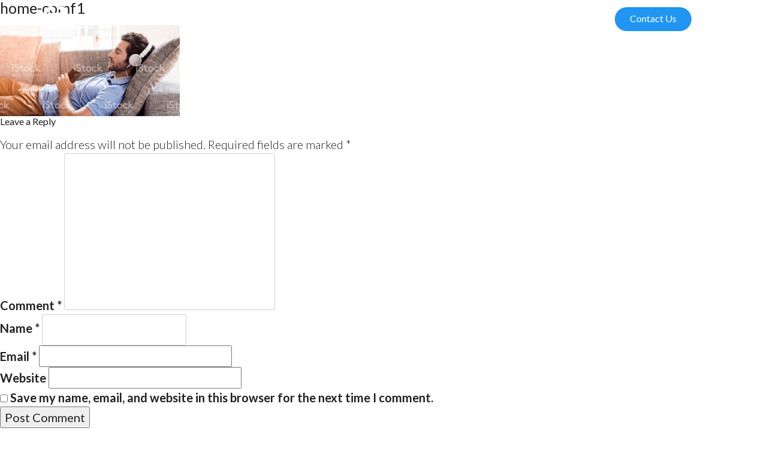

--- FILE ---
content_type: text/css
request_url: https://www.controlany.com/wp-content/themes/controlany/assets/css/entertaiment.css?ver=6.3.7
body_size: 3956
content:
/*@import url('https://fonts.googleapis.com/css?family=Lato:100,100i,300,300i,400,400i,700,700i,900,900i');*/
/* CSS Document */
#product { position: relative; z-index: 2;width:100%;}
#product #product_intro { background: #fff; position: relative; overflow: hidden; margin-top: 0px; height: 90vh; min-height: 700px; }
#product #product_intro .inner { margin: 0 auto; width: 90%; overflow: hidden; position: relative; }
#product #product_intro img.bg { display: block; height: auto; width: 100%; position: absolute; bottom: -20%; }
#product #product_intro img.logoProduct { position: relative; z-index: 10; }
#product #product_intro .text { position: relative; z-index: 10; width: 480px; text-align: center; margin: 130px auto 50px auto; }
#product #product_intro .text .title { font-weight: normal; font-size: 26px; color: #373737; margin-bottom: 20px; margin-top: 20px; }
#product #product_intro .text p { font-weight: 300; font-size: 21px; line-height: 30px; color: #8b9fc1; margin-bottom: 30px; text-shadow: 0px 0px 3px #fff; }
#product #product_intro .text .mobile_title { display: none; }
#product #product_intro .text a.more { color: #00aae4; position: relative; font-weight: normal; font-size: 19px; }
#product #product_intro .text a.more:after { content: ""; display: block; height: 28px; width: 28px; background: url("../images/home_learning_more.png") right center no-repeat; position: absolute; top: 0px; right: -24px; -moz-transition: right 0.15s; -o-transition: right 0.15s; -webkit-transition: right 0.15s; transition: right 0.15s; }
#product #product_intro .text a.more:hover:after { right: -34px; }
#product #product_intro a.btn_link { display: block; height: 40px; line-height: 36px; background: no-repeat #fff; border: 2px solid #fff; -moz-border-radius: 20px; -webkit-border-radius: 20px; border-radius: 20px; color: #35424a; padding: 0 40px; font-weight: normal; font-size: 18px; float: left; text-align: center; -moz-transition: all 0.15s; -o-transition: all 0.15s; -webkit-transition: all 0.15s; transition: all 0.15s; background-color: transparent; border-color: #00aae4; color: #00aae4; }
#product #product_intro a.btn_link:hover { background-color: #00aae4; color: #fff; }
#product #product_intro a.btn_link_buy { display: table; height: 40px; line-height: 36px; background: no-repeat #fff; border: 2px solid #fff; -moz-border-radius: 20px; -webkit-border-radius: 20px; border-radius: 20px; color: #35424a; padding: 0 40px; font-weight: normal; font-size: 18px; text-align: center; -moz-transition: all 0.15s; -o-transition: all 0.15s; -webkit-transition: all 0.15s; transition: all 0.15s; width: 170px; position: absolute; bottom: 0; left: 50%; margin-left: -85px; background-color: #ef6a6a; border-color: #ef6a6a; color: #fff; margin-bottom: 120px; text-transform: uppercase; }
#product #product_intro a.btn_link_buy:hover { background-color: #ed5050; border-color: #ed5050; }
#product #product_intro a#home_arrow { display: block; height: 50px; width: 50px; text-align: left; text-indent: -6000px; overflow: hidden; position: absolute; bottom: 0; left: 50%; margin-left: -25px; background-image: url("../images/home_arrowrose_2x.png"); -moz-background-size: 50px 50px; -o-background-size: 50px 50px; -webkit-background-size: 50px 50px; background-size: 50px 50px; margin-bottom: 60px; }
@media screen and (max-width: 880px) {
#product #product_intro { height: 90vh; -moz-background-size: cover; -o-background-size: cover; -webkit-background-size: cover; background-size: cover; min-height: 0; }
#product #product_intro img.bg { height: 100%; bottom: -12%; left: -50%; width: auto; }
#product #product_intro img.logoProduct { width: 170px; height: auto; }
#product #product_intro .text { top: 48%; width: 100%; left: 0; margin-top: 100px; }
#product #product_intro .text .title { font-size: 18px; line-height: 25px; margin-bottom: 5px; }
#product #product_intro .text a.more { font-size: 18px; }
#product #product_intro .text a.more:after { top: -3px; }
#product #product_intro .text p { font-size: 16px; line-height: 22px; margin-bottom: 10px; }
#product #product_intro a.btn_link_buy { margin-bottom: auto; top: 55%; }
#product #product_intro a#home_arrow { margin-bottom: 20px; }
}
@media screen and (max-width: 770px) {
#product #product_intro .text { top: 3%; }
}
@media screen and (max-width: 640px) {
#product #product_intro .text { top: 11%; }
}
@media screen and (max-width: 510px) {
#product #product_intro { -moz-background-size: 510px; -o-background-size: 510px; -webkit-background-size: 510px; background-size: 510px; background-position: center bottom; }
#product #product_intro .text { top: 17%; }
}
#product #product_press { background: #16ace3; height: 75px; text-align: center; font-size: 0; vertical-align: top; }
#product #product_press #product_press_slider { width: 90%; margin: 0 auto; }
#product #product_press #product_press_slider .item { display: inline-block; text-align: center; padding-top: 15px; padding-bottom: 15px; vertical-align: top; margin: 0 20px; }
#product #product_press #product_press_slider .item a { display: inline-block; max-width: 100%; margin: 0 auto; vertical-align: top; }
#product #product_press #product_press_slider .item img { display: inline-block; height: 45px; width: auto; margin: 0 auto; vertical-align: top; }
@media screen and (max-width: 1240px) {
#product #product_press #product_press_slider .item { max-width: 90%; }
#product #product_press #product_press_slider .item img { max-width: 100%; }
#product #product_press #product_press_slider .item a { max-width: 100%; }
}
@media screen and (max-width: 1024px) {
#product #product_press { height: auto; }
#product #product_press #product_press_slider { width: 90%; }
}
@media screen and (max-width: 580px) {
#product #product_press { height: 130px; }
#product #product_press #product_press_slider { width: auto; margin: 0 30px; height: 100px; }
#product #product_press #product_press_slider .item { height: 90px; float: none; width: auto; }
#product #product_press #product_press_slider .owl-controls .owl-dots { text-align: center; vertical-align: top; position: absolute; left: 0; right: 0; bottom: 0; }
#product #product_press #product_press_slider .owl-controls .owl-dots .owl-dot { display: inline-block; height: 15px; width: 15px; background: transparent; border: 1px solid #fff; vertical-align: top; margin: 0 12px; -moz-transition: background 0.15s; -o-transition: background 0.15s; -webkit-transition: background 0.15s; transition: background 0.15s; -moz-border-radius: 50%; -webkit-border-radius: 50%; border-radius: 50%; }
#product #product_press #product_press_slider .owl-controls .owl-dots .owl-dot.active { background: #fff; }
}
#product #fourcols .steps { width: 90%; margin: 80px auto; }
#product #fourcols .steps:before, #product #fourcols .steps:after { content: " "; display: table; }
#product #fourcols .steps:after { clear: both; }
#product #fourcols .steps .step { width: 25%; float: left; }
#product #fourcols .steps .step .image { text-align: center; }
#product #fourcols .steps .step .image img { height: 250px; width: auto; margin: 0px auto 0px auto; }
#product #fourcols .steps .step .text { margin: 0 auto; max-width: 280px; text-align: center; }
#product #fourcols .steps .step .text h2 { font-size: 20px; font-weight: normal; margin-bottom: 15px; }
#product #fourcols .steps .step .text p { font-size: 20px; line-height: 28px; color: #8b9fc1; font-weight: normal; }
@media screen and (max-width: 880px) {
#product #fourcols .steps { margin: 20px auto 50px auto; }
#product #fourcols .steps .step { width: 100%; margin-bottom: 30px; }
#product #fourcols .steps .step .text h2 { font-size: 18px; line-height: 24px; }
#product #fourcols .steps .step .text p { font-size: 18px; line-height: 24px; }
}
#product #threecols .steps { width: 90%; margin: 80px auto; }
#product #threecols .steps:before, #product #threecols .steps:after { content: " "; display: table; }
#product #threecols .steps:after { clear: both; }
#product #threecols .steps .step { width: 33%; float: left; }
#product #threecols .steps .step:last-child { border-right: 0; }
#product #threecols .steps .step .image { text-align: center; }
#product #threecols .steps .step .image img { height: 250px; width: auto; margin: 0px auto 0px auto; }
#product #threecols .steps .step .text { margin: 0 auto; max-width: 340px; text-align: center; }
#product #threecols .steps .step .text p { font-size: 20px; line-height: 30px; color: #8b9fc0; font-weight: normal; }
#product #threecols.product_garanties { background: #16ace3; }
#product #threecols.product_garanties .steps { margin: 0 auto; }
#product #threecols.product_garanties .steps .step { border-right: 0; background: url("../images/product_puce.png") no-repeat right center; padding: 20px 0px 30px 0px; }
#product #threecols.product_garanties .steps .step:last-child { background: none; }
#product #threecols.product_garanties .steps .step .image { height: 65px; }
#product #threecols.product_garanties .steps .step .image img { max-height: 50px; height: auto; width: auto; margin: 10px auto 0px auto; }
#product #threecols.product_garanties .steps .step .text p { color: #fff; font-size: 21px; font-weight: normal; }
@media screen and (max-width: 1180px) {
#product #threecols .steps .step .text h3 { font-size: 22px; line-height: 25px; padding-bottom: 8px; }
}
@media screen and (max-width: 1024px) {
#product #threecols .steps { width: 90%; }
}
@media screen and (max-width: 880px) {
#product #threecols { height: 330px; overflow: hidden; background: #fafafa; border-top: 1px solid #dfe0e3; }
#product #threecols .steps { margin: 50px auto; width: auto; padding-bottom: 0; }
#product #threecols .steps .slider { height: 260px; }
#product #threecols .steps .step { float: none; width: auto; }
#product #threecols .steps .step .image img { height: 100px; width: auto; }
#product #threecols .steps .step .text { padding: 3px 15px; }
#product #threecols .steps .step .text p { font-size: 18px; line-height: 25px; }
#product #threecols .steps .owl-controls .owl-dots { text-align: center; vertical-align: top; position: absolute; left: 0; right: 0; bottom: 0; }
#product #threecols .steps .owl-controls .owl-dots .owl-dot { display: inline-block; height: 15px; width: 15px; background: transparent; border: 1px solid #ef6a6a; vertical-align: top; margin: 0 12px; -moz-transition: background 0.15s; -o-transition: background 0.15s; -webkit-transition: background 0.15s; transition: background 0.15s; -moz-border-radius: 50%; -webkit-border-radius: 50%; border-radius: 50%; }
#product #threecols .steps .owl-controls .owl-dots .owl-dot.active { background: #ef6a6a; }
#product #threecols.product_garanties { height: 200px; }
#product #threecols.product_garanties .steps .slider { height: 170px; }
#product #threecols.product_garanties .steps .owl-controls .owl-dot { border: 1px solid #fff; }
#product #threecols.product_garanties .steps .owl-controls .owl-dot.active { background: #fff; }
}
#product #product_temoignage { background: #16ace3; padding: 40px; text-align: center; }
#product #product_temoignage p { font-size: 21px; line-height: 30px; color: #fff; font-weight: normal; max-width: 60%; margin: 0 auto; margin-bottom: 15px; text-align: center; }
#product #product_temoignage small { font-size: 20px; color: #fff; max-width: 60%; font-weight: normal; }
@media screen and (max-width: 880px) {
#product #product_temoignage p { max-width: 90%; font-size: 18px; line-height: 26px; }
#product #product_temoignage small { max-width: 90%; font-size: 18px; line-height: 24px; }
}
#product #product_setup { margin-top: 80px; }
#product #product_setup h2.title { font-weight: normal; font-size: 40px; text-align: center; }
#product #product_setup hr { width: 270px; margin: 0; border: 1 px solid #4c4c4c; margin: 30px auto; }
#product #product_setup p { font-weight: normal; font-size: 20px; line-height: 30px; color: #8b9fc0; text-align: center; width: 600px; margin: 20px auto 50px auto; }
#product #product_setup .steps { width: 90%; margin: 40px auto 80px auto; }
#product #product_setup .steps:before, #product #product_setup .steps:after { content: " "; display: table; }
#product #product_setup .steps:after { clear: both; }
#product #product_setup .steps .step { width: 33%; float: left; padding: 0 3%; position: relative; }
#product #product_setup .steps .step .image { text-align: center; }
#product #product_setup .steps .step .image img { height: 350px; width: auto; margin: 10px auto 30px auto; }
#product #product_setup .steps .step .number { text-align: center; font-size: 40px; color: #8b9fc0; margin-bottom: 15px; position: absolute; top: 0; left: 50%; margin-left: -150px;/*height: 60px;
      width: 60px;
      border: 1px solid $bleu;
      -ms-transform: rotate(45deg); 
      -moz-transform: rotate(45deg); 
      -webkit-transform: rotate(45deg); 
      -o-transform: rotate(45deg);
  	@include border-radius(5px);*/ }
#product #product_setup .steps .step .number div { /*-ms-transform: rotate(-45deg); 
  -moz-transform: rotate(-45deg); 
  -webkit-transform: rotate(-45deg); 
  -o-transform: rotate(-45deg); */ text-align: center; width: 55px; line-height: 100px; color: #d5d3d3; font-size: 100px; font-family: Arial, Helvetica, sans-serif; }
#product #product_setup .steps .step .text { text-align: center; }
#product #product_setup .steps .step .text h2 { font-size: 24px; font-weight: normal; margin-bottom: 15px; }
#product #product_setup .steps .step .text p { font-size: 19px; line-height: 28px; color: #8b9fc0; width: 90%; font-weight: normal; }
@media screen and (max-width: 1100px) {
#product #product_setup .steps { margin: 40px auto; }
#product #product_setup .steps .step .image img { height: 250px; }
}
@media screen and (max-width: 880px) {
#product #product_setup { margin-top: 50px; }
#product #product_setup h2.title { font-weight: 300; font-size: 26px; line-height: 28px; text-align: center; }
#product #product_setup hr { width: 160px; margin: 0; border: 1 px solid #4c4c4c; margin: 20px auto; }
#product #product_setup p { font-weight: 300; font-size: 20px; line-height: 26px; color: #8b9fc0; text-align: center; width: 80%; margin: 20px auto; }
#product #product_setup .steps .step { width: 100%; margin-bottom: 30px; }
#product #product_setup .steps .step .text h2 { font-size: 18px; line-height: 26px; margin-bottom: 5px; }
#product #product_setup .steps .step .text p { font-size: 18px; line-height: 26px; margin: 10px auto; }
}
#product #product_smarthome { position: relative; overflow: hidden; }
#product #product_smarthome .inner_image { position: relative; overflow: hidden; float:left;width:740px;height:600px;}
/*-#product #product_smarthome .inner_image img { display: block; min-height: 100%; min-width: 100%; height: 100%; width: auto;}---*/
#product #product_smarthome .inner_text { background: #f2f4f9; float: left; width:384px;height:600px;}
#product #product_smarthome .inner_text .text { padding: 100px 50px; text-align: center; }
#product #product_smarthome .inner_text .text hr { width: 200px; margin: 0; border: 1 px solid #4c4c4c; margin: 30px auto; }
#product #product_smarthome .inner_text .text h2 { font-weight: normal; font-size: 40px; line-height: 50px; text-align: center; }
#product #product_smarthome .inner_text .text p { font-weight: normal; font-size: 21px; line-height: 30px; color: #8b9fc0; text-align: left; width: 80%; margin: 20px auto; }
#product #product_smarthome .inner_text .text img { width: 80%; height: auto; margin-top: 30px; max-width: 350px; }
@media screen and (max-width: 900px) {
#product #product_smarthome .inner_image { width: 100%; height: 300px; }
#product #product_smarthome .inner_image img { height: auto; width: 100%; }
#product #product_smarthome .inner_text { width: 100%; }
#product #product_smarthome .inner_text .text { padding: 50px; }
#product #product_smarthome .inner_text .text img { width: auto; margin-top: 10px; }
#product #product_smarthome .inner_text .text p { text-align: center; }
}
@media screen and (max-width: 600px) {
#product #product_smarthome .inner_image { height: 300px; }
#product #product_smarthome .inner_image img { height: 100%; width: auto; }
#product #product_smarthome .inner_text { height: auto; }
#product #product_smarthome .inner_text .text { padding: 30px; }
#product #product_smarthome .inner_text .text h2 { font-weight: 300; font-size: 26px; line-height: 28px; text-align: center; }
#product #product_smarthome .inner_text .text hr { width: 170px; margin: 0; border: 1 px solid #4c4c4c; margin: 30px auto; }
#product #product_smarthome .inner_text .text p { font-weight: 300; font-size: 18px; line-height: 26px; text-align: center; width: 100%; }
#product #product_smarthome .inner_text .text img { width: 80%; }
}
#product #product_inthebox { position: relative; overflow: hidden; margin-top: 80px; }
#product #product_inthebox h2 { font-weight: 300; font-size: 40px; line-height: 35px; text-align: center; margin-bottom: 0px; }
#product #product_inthebox hr { width: 180px; margin: 0; border: 1 px solid #4c4c4c; margin: 30px auto; }
#product #product_inthebox .inner_image { position: relative; overflow: hidden; float: left; width: 50%; height: 800px; color: #8b9fc0; }
#product #product_inthebox .inner_image img { width: 80%; height: auto; margin-top: 30px; max-width: 600px; }
#product #product_inthebox .inner_text { float: left; width: 50%; height: 800px; }
#product #product_inthebox .inner_text .text { overflow: hidden; position: relative; width: 60%; margin: 50px auto; padding-bottom: 80px; }
#product #product_inthebox .inner_text .text .bloc_text { float: left; width: 50%; text-align: center; padding: 20px 0px; }
#product #product_inthebox .inner_text .text .bloc_text h3 { font-weight: normal; font-size: 20px; color: #8b9fc0; text-align: center; }
#product #product_inthebox .inner_text .text .bloc_text img { margin: 15px; }
#product #product_inthebox .inner_text .text .bloc_text:nth-child(3) { clear: left; }
#product #product_inthebox .inner_text .text a.btn_link_buy { display: table; height: 40px; line-height: 36px; background: no-repeat #fff; border: 2px solid #fff; -moz-border-radius: 20px; -webkit-border-radius: 20px; border-radius: 20px; color: #35424a; padding: 0 40px; font-weight: normal; font-size: 18px; text-align: center; -moz-transition: all 0.15s; -o-transition: all 0.15s; -webkit-transition: all 0.15s; transition: all 0.15s; width: 170px; position: absolute; bottom: 0; left: 50%; margin-left: -85px; background-color: #ef6a6a; border-color: #ef6a6a; color: #fff; text-transform: uppercase; }
#product #product_inthebox .inner_text .text a.btn_link_buy:hover { background-color: #ed5050; border-color: #ed5050; }
@media screen and (max-width: 1100px) {
#product #product_inthebox .inner_text .text { width: 80%; margin: 20px auto; }
#product #product_inthebox .inner_text .text .bloc_text { padding: 10px 0px; }
#product #product_inthebox .inner_text .text .bloc_text h3 { font-size: 22px; }
#product #product_inthebox .inner_text .text .bloc_text img { margin: 10px; }
#product #product_inthebox .inner_image { text-align: center; height: auto; margin-bottom: 20px; }
#product #product_inthebox .inner_image img { width: 60%; height: auto; }
}
@media screen and (max-width: 900px) {
#product #product_inthebox h2 { margin-bottom: 10px; font-size: 26px; line-height: 28px; }
#product #product_inthebox hr { width: 160px; margin: 20px auto; }
#product #product_inthebox .inner_text { width: 100%; height: auto; }
#product #product_inthebox .inner_text .text .bloc_text h3 { font-size: 18px; }
#product #product_inthebox .inner_image { width: 100%; }
}
#product #product_amazone { background: #f2f4f9; position: relative; overflow: hidden; padding: 15px; text-align: center; font-weight: normal; font-size: 21px; color: #8b9fc0; border-bottom: 1px solid #a7a7a9; }
#product #product_amazone img { vertical-align: middle; margin-left: 5px; }
@media screen and (max-width: 900px) {
#product #product_amazone { font-size: 18px; }
}
#product #product_timeline { position: relative; overflow: hidden; padding-bottom: 0px; width:100%;}
#product #product_timeline .inner_text { right:60%;width:40%;top:0px;text-align:center;/*-margin-bottom: 300px;-*/}
#product #product_timeline .inner_text .text { padding:40px;text-align:center;}
#product #product_timeline .inner_text .text.blanc { background: #fff; }
#product #product_timeline .inner_text .text .onlymobile { display:block;}
#product #product_timeline .inner_text .text .picto { display: none; }
#product #product_timeline .inner_text .text hr { width: 250px; margin: 0; border: 1 px solid #b7b4b5; margin: 30px auto; display: none; }
#product #product_timeline .inner_text .text h2 { font-size: 36px; font-family: 'Lato', sans-serif; font-weight: 400; color: #fff; position: relative; padding: 0px 0 30px 0;margin: 0px; display: block; }
/*-#product #product_timeline .inner_text .text h2:before { border-bottom: 2px solid #fff; content: ''; position: absolute; bottom: 10px; display: block; width: 60px; left: 0; }-*/
#product #product_timeline .inner_text .text h3 { font-size: 30px; font-family: 'Lato', sans-serif; font-weight: 300; color: #fff; position: relative; padding: 0px 0 30px 0;margin: 0px; display: block; }
#product #product_timeline .inner_text .text h3 span { font-weight:400; display: block;font-size:24px;}
#product #product_timeline .inner_text .text p { color: #fff; font-size: 18px; line-height: 24px; display: block;font-weight: 300;}
#product #product_timeline .inner_text .text p strong, #product #product_timeline .inner_text .text p b { font-weight: normal; }
#product #product_timeline .inner_text .text .mobile { margin: 30px 0; width: 270px; height: auto; }
#product #product_timeline .inner_image { position: relative; overflow: hidden; float: left; width: 65%; height: 93vh; color: #8b9fc0; }
#product #product_timeline .inner_image .hours { position: absolute; bottom:10%; left:10%; z-index: 2; width: 400px; }
#product #product_timeline .inner_image .hours .block_sun { position: absolute; width: 100%; height: 202px; overflow: hidden; background: url(../images/separation.png) no-repeat bottom center; }
#product #product_timeline .inner_image .hours .block_sun .sun { position: absolute; top: 153px; left: 0px; transform-origin: 170% 50% 0px; -ms-transform-origin: 170% 50% 0px; -webkit-transform-origin: 170% 50% 0px;/*
  @include transition(1s);
  &.t1 {
  	@include transform(rotate(45deg));
  }
  &.t2 {
  	@include transform(rotate(90deg));
  }
  &.t3 {
  	@include transform(rotate(135deg));
  }
  &.t4 {
  	@include transform(rotate(180deg));
  }*/ }
#product #product_timeline .inner_image .hours .block_sun .moon { display: none; bottom: -50px; left: 50px; margin-left: 0px; left: 100px; position: absolute; }
#product #product_timeline .inner_image .hours .block_sun .moon.active { -moz-transition: 1s; -o-transition: 1s; -webkit-transition: 1s; transition: 1s; display: block; }
#product #product_timeline .inner_image .hours .item { position: absolute; top: 0px; right: 0; width: 400px; text-align: center; opacity: 0; -webkit-transition: opacity 1s; -moz-transition: opacity 1s; -ms-transition: opacity1s; -o-transition: opacity 1s; transition: opacity 1s; }
#product #product_timeline .inner_image .hours .item.active { opacity: 1; }
#product #product_timeline .inner_image .hours .item span { }
#product #product_timeline .inner_image .hours .item em { display: block; font-style: normal; text-align: center; color: #fff; padding: 25px 0 55px 0; font-weight:400; font-size: 24px; width: 400px; border-top: 2px solid #fff;}
#product #product_timeline .inner_image .ecarousel { position: absolute; top: 0px; left: 0; width:100%;height:100%;}
#product #product_timeline .inner_image .ecarousel .item { position: absolute; top: 0px !important; left:0; opacity: 0; -webkit-transition: opacity 1s; -moz-transition: opacity 1s; -ms-transition: opacity1s; -o-transition: opacity 1s; transition: opacity 1s; }
#product #product_timeline .inner_image .ecarousel .item.active { opacity: 1; }
#product #product_timeline .inner_image .ecarousel .item img {height:100vh; top: 0px !important; right:0px;}
/*-#product #product_timeline .inner_image .ecarousel .item img { opacity: 0.8;}--*/
#product #product_timeline .inner_image.fixed { position:absolute; width:100%; height:100%; overflow: hidden; background: #000;top: 0px;right:-40%;}
#product #product_timeline .inner_image.absolute { position: absolute; bottom: 0; right: 0; }
@media screen and (max-width: 990px) {
#product #product_timeline { padding-bottom: 0px; }
#product #product_timeline .inner_text { width: 100%; }
#product #product_timeline .inner_text .text { height: auto; padding: 20px;background:#92959c;}
#product #product_timeline .inner_text .text .onlymobile { display: block; }
#product #product_timeline .inner_text .text .onlymobile .item { color: #00aae4; text-transform: uppercase; margin-bottom: 10px; }
#product #product_timeline .inner_text .text .picto { margin: 10px auto; display: block; }
#product #product_timeline .inner_text .text hr { margin: 15px auto; }
#product #product_timeline .inner_text .text p { font-size: 18px; line-height: 26px; }
#product #product_timeline .inner_text .text .mobile { width: 230px; height: auto; margin-bottom: 0; }
#product #product_timeline .inner_image { display: none; }
}
#bandeau_cookies { display: none; }
.hours {/*-background:url(../images/icons.png) top center no-repeat !important;-*/ display: block; width: 315px; margin: 0 auto; height: 154px; }
.screen-details { overflow: hidden; height:100vh;width:400px !important;float:right;}
.screen-details h2, .screen-details h3, .screen-details p{ text-align:left;}
.enter-sprites { display: inline-block; background: url(../images/enter-sprites.png) 0 0 no-repeat; text-align: left; }
@-webkit-keyframes {
 from {
-webkit-transform: translateX(0%);
}
 to {
-webkit-transform: translateX(-100%);
}
}
.time-icon { background-position: 0px 0px; width: 35px; height: 38px; display: block; transform: translateX(30px) translateY(-10px) !important; display: -webkit-box; }
.heart-icon { background-position: -39px 0px; width: 36px; height: 37px; display: block; transform: translateX(84px) translateY(-85px) !important; display: -webkit-box; }
.search-icon { background-position: -76px 0px; width: 35px; height: 37px; display: block; transform: translateX(191px) translateY(-125px) !important; display: -webkit-box; }
.usb-icon { background-position: -113px 0px; width: 25px; height: 37px; display: block; transform: translateX(292px) translateY(-78px) !important; display: -webkit-box; }
.hours .lock-icon { background-position: -138px 0px; width: 30px; height: 37px; display: block; transform: translateX(331px) translateY(-10px) !important; display: -webkit-box; }

/*.time-icon { background-position: 0px 0px; width: 35px; height: 38px; display: block;display: -webkit-box; }
.heart-icon { background-position: -39px 0px; width: 36px; height: 37px; display: block; display: -webkit-box; }
.search-icon { background-position: -76px 0px; width: 35px; height: 37px; display: block; display: -webkit-box; }
.usb-icon { background-position: -113px 0px; width: 25px; height: 37px; display: block; display: -webkit-box; }
.lock-icon { background-position: -138px 0px; width: 30px; height: 37px; display: block;display: -webkit-box; }*/
/* .hours .sun{
  height: 202px;
  width: 320px;
}*/ 

/*/div#myScrollWrapper { height: 400px; width: 30%; overflow: hidden; float: left; margin: 0px; padding: 0px; }*/
.space { margin-top: 30px; font-size: 30px; }
.scrollbar { border: 2px solid #000; height: 75px; width: 10px; border-radius: 15px; background-color: #fff; margin-left: 20px; display: none; }

#sticky { padding: 0 0.5ex; color: #fff; }
#sticky.stick { margin-top: 0 !important; position: fixed; top: 0; z-index: 10000; }
.headerstuck { position: fixed; top:86px;z-index:99999;background:#ddd;}
#skrollr-body { width:100%;}
.tv-row-box .container-fluid{
  position: relative;
  margin: 0px !important;
  padding-right:0px;
  padding-left:0px;
}


--- FILE ---
content_type: text/css
request_url: https://www.controlany.com/wp-content/themes/controlany/assets/css/dev3.css?ver=2.0
body_size: 2855
content:
.launch-btn-down{margin-bottom:20px !important;}
.beak-launch-form .wpcf7-validation-errors{overflow:hidden !important;}
#appModal .modal-dialog {  width: 1140px;height: 500px;padding: 0;margin: 50px auto; margin-top: 0px;}
#appModal .modal-content { height: auto;min-height: 100%;border-radius: 0;border: none; }
#appModal .modal-dialog .modal-body{padding:0;}
#appModal .close{opacity: 1;}
/* Banty Mathur Changes for newsletter*/
.news-sub-txt .widget_wysija_cont { padding-top: 45px; }
.news-sub-txt .widget_wysija_cont .wysija-paragraph input[type="text"].wysija-input { background: #fff; border: none; border-radius: 35px; color: #a8a8a8; font-size: 20px; font-weight: 300; padding: 0px 30px; height: 60px; line-height: 60px; width: 300px; margin-right: 30px; float: left; margin-right: 30px; }
.news-sub-txt .widget_wysija_cont .wysija-submit { background: #fff; border: none; border-radius: 35px; color: #2095f2; font-size: 20px; font-weight: 400; padding: 0px 30px; height: 60px; line-height: 60px; width: 180px; outline: none; }
.news-sub-txt .widget_wysija_cont .wysija-submit:hover { background: #006cc1; color: #fff; }
.wysija-paragraph { display: inline-block; float: left; position: relative; }
.wysija-paragraph .formError { position: absolute; left: 0px !important; top:60px !important; width: 90% !important; }
.wysija-paragraph .formError .formErrorContent { width: 100% !important; border: none !important; background: none !important; color: #fff; font-size:18px; font-family: 'Lato', sans-serif;}
/*.menu-contact p a { font-weight:300;font-size:24px;font-family: 'Lato', sans-serif;margin:0px;padding:0px;width:auto;}
.menu-contact p a:hover {color:#000;}
*/
/* Banty Mathur Changes for newsletter*/

.pulse-box {background: none!important;}
/* contact form 
div.wpcf7-validation-errors{display: none !important;} */
.wpcf7-form-control-wrap{position: relative;}
.wpcf7-form-control-wrap .wpcf7-not-valid-tip{display: none;}
.contact-form-box .wpcf7-form-control-wrap .wpcf7-not-valid{border:solid 1px #ff6b6b;}

.video-url-hide {display: none;}

.modal-dialog {
  width: 60%;
  height: 60%;
  margin: 6% auto 0% auto; 
  padding: 0;
}

.modal-content {
  height: auto;
  min-height: 100%;
  border-radius: 0;
}

.watch-video-close {
    background-position: -462px -349px;
    width: 96px;
    height: 98px;
    position: absolute;
    top: -40px;
    right: -40px;
    z-index: 999 !important;
    opacity: 1;

}

.watch-video.video-btn {cursor: pointer;}
#video2 {max-width: none;}

/* Get Quote form*/


body button.fs-continue {   
    position: absolute;
    right: 0;
    /* bottom: 0; */
    margin: 0 40px 60px 0;
    top: 227px;
    display: none;
}


#continuebtn {position:relative;}

.hidespan{display: none;}

.fs-fields > li .fs-radio-group span.infratypespan.active {background: #e59000;}

.fs-current .automation-list li {
    float: left;
    position: relative;
}

.quoteloader {display: none;}


.nav-quote{opacity:0; width:0; height:0; margin: auto; position:fixed; overflow:hidden;
  -webkit-transition:all 0.5s ease-in-out;
  -moz-transition:all 0.5s ease-in-out;
  -o-transition:all 0.5s ease-in-out;
  transition:all 0.5s ease-in-out;
    right:0; left:0; top:0; bottom:0; border-radius:100%;
background: #148ef0; /* Old browsers */ background: -moz-linear-gradient(left, #148ef0 0%, #148ef0 50%, #2095f2 50%, #2095f2 100%); /* FF3.6-15 */ background: -webkit-linear-gradient(left, #148ef0 0%, #148ef0 50%, #2095f2 50%, #2095f2 100%); /* Chrome10-25,Safari5.1-6 */ background: linear-gradient(to right, #148ef0 0%, #148ef0 50%, #2095f2 50%, #2095f2 100%); /* W3C, IE10+, FF16+, Chrome26+, Opera12+, Safari7+ */ filter: progid:DXImageTransform.Microsoft.gradient( startColorstr='#148ef0', endColorstr='#2095f2', GradientType=1 ); /* IE6-9 */ 
  }
.nav-quote.open {height:100%; width:100%; border-radius:0; opacity:1;}

.get-qoute-banner {
    background:#148ef0 url(../images/get-qoute-banner.jpg) top center no-repeat;
    background-size:100% 100%;
    
    opacity: 0;
    width: 0;
    height: 0;
    margin: auto;
    position: fixed;
    overflow: hidden;
    -webkit-transition: all 0.5s ease-in-out;
    -moz-transition: all 0.5s ease-in-out;
    -o-transition: all 0.5s ease-in-out;
    transition: all 0.5s ease-in-out;
    right: 0;
    left: 0;
    top: 0;
    bottom: 0;
    border-radius: 100%;z-index: 6;
}
.get-qoute-banner.open {height:100%; width:100%; border-radius:0; opacity:1;}


.get-qoute-banner .quote-inner { position:relative;margin:0px;width:100%;height:auto;}

.hide {display: none;}




#myModalcascade .modal-dialog{width: 1140px; height: 540px;}
#myModalcascade .modal-content { height: auto;min-height: 100%;border-radius: 0;border: none; }
#myModalcascade .modal-dialog .modal-body{padding:0;}
#myModalcascade .close{opacity: 1;}



.mailpoet-loader{width:43px;position:relative;left:50%;margin-left:-23px;margin-bottom:15px;}


.widget_wysija_cont .updated, .widget_wysija_cont .login .message{background: transparent; border: none; font-size: 36px; color: #fff; font-family: 'Lato', sans-serif; text-align: center; font-weight:400;}
/*21-02-17*/
.plays-products-rt h2, .plays-products-rt p{ color:#fff !important;}
.energy-data-analysis:before{background:#fff !important;}
.dottet-line .ac-box p span, .dottet-line .jj-box p span {color:#5e5e5e; font-size:15px;}
.inner-page-tab #myTabContent{ background:#f6f6fa;}
.cctv-info .cctv-desc{ font-weight:400;}
#carousel .comfortable-control{ left:242px;}
.stay-connect-img img{ right:0 !important; top:0 !important; /*width:100%;*/}
.stay-connect-img{ padding:0 0 20px 0 !important;}
.meet-the-controlany .meet-hub-img{ margin-top:75px;}


a#continuebtn:after{position: absolute;top: 100%;left: 0;width: 100%;line-height: 3;text-align: center;background: transparent;color: #fff;content: 'or press ENTER';font-size: 0.65em;pointer-events: none;}
.get-a-qoute .fs-numbers {top: 115px;right: 23px;}

/* added on 03/03/2017 start */
#Carousel .common-hdr p{color:#fff !important;}
/* added on 03/03/2017 end */

#home-application .application-body-lft {
    width: 97.6%;
    padding: 0px;
    float: left;
    top: 1px;
    left: 15px;
    z-index: 999;
    background: #fff;
    height: 540px;
}

.applications-iot-slider {position: relative;}
.more-features-info,.more-features-info-ir {display: none;}
.cctv-info {display: none;}
.cctv-info.active {display: block;}
#infrastructure-area {
    display: none;
    margin: 20px 0;
    height: 120px !important;
    width: 620px;
}

.application-iot-main-slider {position: relative;}
.home-popup-modal {display: none;background-color: #fff;position: relative;}
.home-popup-modal.active {display: block;position: absolute;left: 0;top: 0;right: 0;}
.home-popup-modal .close {opacity: 1;top: 0;}

.building-list li:nth-child(15) {margin-right: 0;}

#home-automation-new {border: 1px solid red;}
.home-auto-content {position: relative;}
.home-automation-info-popup {position: absolute;bottom:0px;right: 15px;width: 850px;z-index: 9; height: 550px;}
.iot-building-automation{z-index: 2;}
.active-popup .carousel-indicators{z-index: 1;}
.home-automation-info-popup .discover-ways-cls{top:10px;}
/*-#home-automation-new-4.home-automation-info-popup {bottom: -30px;}
#home-automation-new-3.home-automation-info-popup {bottom: -30px;}--*/
#cascade-slider #comfort-application.ap_popup {left: 15px!important;top: -100px!important;right: inherit!important;}
#aboutCarousel .pulse-box{right: 20%;}
.building-img-1 {left:-540px!important;width:822px;}
.building-img-2 { top:0px;left:-540px;width:822px;} 
.building-img-3 { top:0px;left:-540px;width:822px;}
.building-img-4 { top:0px;left:-540px;width:822px;} 


.get-a-qoute .thnk-msg {display: none;}
/*.get-a-qoute .wpcf7 form.sent div.thnk-msg {
    display: block;
}*/
#wpcf7-f2778-p2779-o2 .wpcf7-form .wpcf7-mail-sent-ok { display: block !important; }
#fs-form-wrap div.wpcf7-mail-sent-ok {display: none!important;}
.wpcf7-form .wpcf7-mail-sent-ok {display: none!important;}
button#carousel-control-next[disabled], button#carousel-control-prev[disabled]{border:2px solid #bcbcbd;}
button#carousel-control-next[disabled] i, button#carousel-control-prev[disabled] i{color: #bcbcbd;}

#flexiselDemo5_, #flexiselDemo2_, #flexiselDemo1, #flexiselDemo3{width: 100%;overflow: hidden;display: block;}
#flexiselDemo1, #flexiselDemo3{display: block!important;}
#flexiselDemo5_ li, #flexiselDemo2_ li, #flexiselDemo3 li{float: left;margin-left: 15px;list-style: none;}
#flexiselDemo1 li{float: left;margin-left: 60px;list-style: none;}

.wysija-paragraph .formErrorContent{overflow: hidden;height: 28px;}

#flexnav .nbs-flexisel-nav-left.disabled, #flexnav .nbs-flexisel-nav-right.disabled { border: 2px solid #bcbcbd; pointer-events: none; color: #bcbcbd; }

div.fill a.beak_url{width: 100%;height: 100%;display: block;}
a.infra_url{color: #fff !important;}

.controlanyNewsletterFrame span.wpcf7-form-control-wrap input.wpcf7-form-control.wpcf7-not-valid{
  border-width: 1px;
  border-style: solid;
  border-color: red;
}
.sticky_popup_box input[type=checkbox].wpcf7-form-control{float: left;margin-right: 4px!important;  width: auto!important; margin-top: 1px!important;}

/**************************************/
.custom-checkbox #chbx-beak-lbl {    width: 13px;
    height: 13px;
    display: block;
    border: 1px solid #dee5e7;position: relative;}
.custom-checkbox input[type=checkbox] {display: none;}
.custom-checkbox #chbx-beak-lbl.lbl_clic {background: #2095f2;border: 1px solid #2095f2;}
.custom-checkbox #chbx-beak-lbl.lbl_clic:before {content: '\f00c';    display: inline-block;
    font: normal normal normal 14px/1 FontAwesome;
    font-size: inherit;
    text-rendering: auto;
    -webkit-font-smoothing: antialiased;
    -moz-osx-font-smoothing: grayscale;position: absolute;
    font-size: 10px;
    left: 0.5px;line-height: 12px;color: #fff;}
.custom-checkbox.required_terms #chbx-beak-lbl {border: 1px solid red;}
.custom-checkbox {float: left;
    margin-top: 3px;
    margin-right: 5px;}

.beak-page.ces-schedule-body .wpcf7-form-control-wrap.accept-newsletter {display: inline!important;}

.beak-page .home-slider .carousel {height: 501px;position: relative;}

.street-light-slider .cascade-slider_item { pointer-events: none;}

--- FILE ---
content_type: text/css
request_url: https://www.controlany.com/wp-content/themes/controlany/assets/css/reset.css?ver=6.3.7
body_size: 1210
content:
@import url('https://fonts.googleapis.com/css?family=Lato:300,400,700');
* { box-sizing: border-box; }
html, body, span, applet, object, iframe, h1, h2, h3, h4, h5, h6, p, blockquote, pre, abbr, acronym, address, big, cite, code, del, dfn, em, font, img, ins, kbd, q, s, samp, small, strike, strong, sub, sup, tt, var, b, u, i, center, dl, dt, dd, ol, ul, li, fieldset, form, label, legend, table, caption, tbody, tfoot, thead, tr, th, td, header, footer, section, aside, nav, article, figure, address, audio, video { background: transparent; border: 0; margin: 0; padding: 0; outline: 0; } 
body { font-family: 'Lato', sans-serif; font-size: 13px; color:#212121; font-weight: 400; text-decoration: none; background: #fff; } strong { font-weight: normal; font-family: 'gotham_boldregular'; overflow-x: hidden;}
h1, h2, h3, h4, h5, h6 { font-family: 'Lato', sans-serif;font-size: 16px; font-weight:400;color:#212121;margin-bottom: 15px; }
h1 { font-size: 25px;font-family: 'Lato', sans-serif;font-weight:400;color:#212121;}
h2 { font-size: 18px;font-family: 'Lato', sans-serif;font-weight:400;color:#212121;}
input, button { font-family: 'Lato', sans-serif;font-weight:400;}
input[type="text"], input[type="password"] { margin: 0px; padding: 0px; border: 1px solid #d0d0d0; background: #fff; font-size: 13px; color: #000000; padding: 10px; font-family: 'Lato', sans-serif; -webkit-appearance: none; border-radius: 3px; box-sizing: border-box; }
select, textarea { margin: 0px; padding: 0px; border: 1px solid #d0d0d0; background: #fff; font-size: 13px; color: #000000; padding: 10px; font-family: 'Lato', sans-serif; resize: none; border-radius: 3px; box-sizing: border-box; }
textarea { overflow-y: auto; overflow-x: hidden; }
small { color: #666; font-size: 11px; }
:focus { outline: none; }
a:focus { outline: none;text-decoration:none;}
p { padding:0px;margin:0px;line-height:30px;font-size:20px;color:#212121;font-weight:300;}
img { border: none; outline: none;}
a { color:#212121;text-decoration: none !important; outline: none; font-weight:300;font-family: 'Lato', sans-serif;}
a:hover { color: #ff0000; text-decoration: none !important; outline: none; }
.sprites { background: url(../images/protect-sprites.png) no-repeat 0 0; }
.sprite { background: url(../images/sprites.png) no-repeat 0 0; display:inline-block; vertical-align:middle;}
.dspblk { display: block; }
.txtctr { text-align: center; }
.dspinblk { display: inline-block; }
.brdrds3 { border-radius: 3px; }
.brdrds4 { border-radius: 4px; }
.brdrds5 { border-radius: 5px; }
.brdrds6 { border-radius: 6px; }
.brdrds-rnd { border-radius: 50%; }
.fnt-smb { font-weight: 600; }
.fnt-bld { font-weight: 700; }
.clr { display: block; clear: both; }
.rlatv { position: relative; }
.fl { float: left !important; }
.fr { float: right !important; }
.fnone { float: none !important; }
.nomrgn { margin: 0 !important; }
.nopad { padding: 0 !important; }
.wauto { width: auto !important; }
.wautofnone { width: auto !important; float: none !important; }
.valgntp { vertical-align: top; }
.valgnmd { vertical-align: middle; }
.valgnbt { vertical-align: bottom; }
.fx-wrp { width: 1170px; margin: auto; }
.req { color: #ff0000; font-size: 12px; }
.MGAUTO { margin: auto !important; float: none !important; }
.PD5 { padding: 5px !important; }
.PD10 { padding: 10px !important; }
.PD20 { padding: 20px !important; }
.PD30 { padding: 30px !important; }
.PD40 { padding: 40px !important; }
.PD50 { padding: 50px !important; }
.MG5 { padding: 5px !important; }
.MG10 { padding: 10px !important; }
.MG20 { padding: 20px !important; }
.MG30 { padding: 30px !important; }
.MG40 { padding: 40px !important; }
.MG50 { padding: 50px !important; }
.PT0 { padding-top: 0px !important; }
.PT5 { padding-top: 5px !important; }
.PT10 { padding-top: 10px !important; }
.PT20 { padding-top: 20px !important; }
.PT30 { padding-top: 30px !important; }
.PT40 { padding-top: 40px !important; }
.PT50 { padding-top: 50px !important; }
.MT5 { margin-top: 5px !important; }
.MT10 { margin-top: 10px !important; }
.MT20 { margin-top: 20px !important; }
.MT25 { margin-top: 25px !important; }
.MT30 { margin-top: 30px !important; }
.MT40 { margin-top: 40px !important; }
.MT50 { margin-top: 50px !important; }
.PB5 { padding-bottom: 5px !important; }
.PB10 { padding-bottom: 10px !important; }
.PB20 { padding-bottom: 20px !important; }
.PB30 { padding-bottom: 30px !important; }
.PB40 { padding-bottom: 40px !important; }
.PB50 { padding-bottom: 50px !important; }
.MB5 { margin-bottom: 5px !important; }
.MB10 { margin-bottom: 10px !important; }
.MB20 { margin-bottom: 20px !important; }
.MB30 { margin-bottom: 30px !important; }
.MB40 { margin-bottom: 40px !important; }
.MB50 { margin-bottom: 50px !important; }
.PL5 { padding-left: 5px !important; }
.PL10 { padding-left: 10px !important; }
.PL20 { padding-left: 20px !important; }
.PL30 { padding-left: 30px !important; }
.PL40 { padding-left: 40px !important; }
.PL50 { padding-left: 50px !important; }
.ML5 { margin-left: 5px !important; }
.ML10 { margin-left: 10px !important; }
.ML20 { margin-left: 20px !important; }
.ML30 { margin-left: 30px !important; }
.ML40 { margin-left: 40px !important; }
.ML50 { margin-left: 50px !important; }
.PR5 { padding-right: 5px !important; }
.PR10 { padding-right: 10px !important; }
.PR20 { padding-right: 20px !important; }
.PR30 { padding-right: 30px !important; }
.PR40 { padding-right: 40px !important; }
.PR50 { padding-right: 50px !important; }
.MR5 { margin-right: 5px !important; }
.MR10 { margin-right: 10px !important; }
.MR20 { margin-right: 20px !important; }
.MR30 { margin-right: 30px !important; }
.MR40 { margin-right: 40px !important; }
.MR50 { margin-right: 50px !important; }
.PT0{ margin-top:0px !important;}

--- FILE ---
content_type: text/css
request_url: https://www.controlany.com/wp-content/themes/controlany/assets/css/get-a-qoute.css?ver=6.3.7
body_size: 4009
content:
/*@import url('https://fonts.googleapis.com/css?family=Lato:100,100i,300,300i,400,400i,700,700i,900,900i');*/
/* CSS Document */
/*html, body, .container { height: 100%;}
body { font-family: 'Lato', sans-serif; overflow: hidden; overflow-y: scroll; min-height: 590px; }
*//* Main form wrapper */
.fs-form-wrap { position: relative; width: 100%; height: 100%; color: #fff; }
.overview .fs-form-wrap { height: auto; }
/* Title */
.fs-title { position: absolute; top: 0; left: 0; margin: 0; padding: 40px; width: 100%; }
.fs-title h1 { margin: 0; }
/* Form */
.fs-form { position: relative; text-align: left; font-size: 2.5em; }
.no-js .fs-form { padding: 0 0 6em 0; }
/* Views (fullscreen and overview)*/
.fs-form-full { top: 32%; margin: 0 auto; width: 80%; position: relative; height: 560px; padding-top: 200px; }
.fs-form-full, .fs-message-error { max-width: 960px; }
.fs-form-overview { padding: 2.5em 30% 6em; width: 100%; height: 100%; background: #fffed8; color: #3b3f45; font-size: 1.2em; display: block; }
.fs-form-overview .fs-fields::before { display: block; margin-bottom: 2.5em; color: #3b3f45; content: 'Review & Submit'; font-weight: 700; font-size: 1.85em; }
/* Switch view animation (we hide the current view, switch the view class and show it again) */
.fs-form.fs-show { -webkit-animation: animFadeIn 0.5s; animation: animFadeIn 0.5s; }
 @-webkit-keyframes animFadeIn { 0% {
opacity: 0;
}
 100% {
opacity: 1;
}
}
 @keyframes animFadeIn { 0% {
opacity: 0;
}
 100% {
opacity: 1;
}
}
.fs-form.fs-show .fs-fields { -webkit-animation: animMove 0.5s; animation: animMove 0.5s; }
 @-webkit-keyframes animMove { from {
top: 100px;
}
}
 @keyframes animMove { from {
top: 100px;
}
} /* we need to use top here because otherwise all our fixed elements will become absolute */
/* Visibility control of elements */
.fs-form-full .fs-fields > li, .fs-nav-dots, .fs-progress, .fs-numbers, button.fs-continue, .fs-message-error, .fs-message-final { visibility: hidden; }
.no-js .fs-form-full .fs-fields > li { visibility: visible; }
.fs-show { visibility: visible !important; }
/* Some general styles */
.fs-form-wrap button { border: none; background: none; }
.fs-form-wrap button[disabled] { opacity: 0.3; pointer-events: none; }
.fs-form-wrap input:focus, .fs-form-wrap button:focus { outline: none; }
/* Hide the submit button */
.fs-form .fs-submit { display: none; }
/* Fields */
.fs-fields { position: relative; margin: 0; padding: 0; list-style: none; width: 90%; }
.fs-form-overview ol { max-width:;
}
.fs-fields > li { position: relative; z-index: 1; margin: 0; padding: 0; border: none; }
.fs-fields > li:hover { z-index: 999; }
.fs-form-full .fs-fields > li { position: absolute; width: 100%; }
.fs-form-overview .fs-fields > li, .no-js .fs-form .fs-fields > li { margin: 1em 0 2em; padding: 0 0 2em 0; border-bottom: 2px solid rgba(0,0,0,0.1); }
/* Labels & info */
.fs-fields > li label { position: relative; }
.fs-fields > li label.fs-field-label { display: inline-block; padding: 0 5px 1em 0; font-weight: 900; pointer-events: none; font-family: 'Lato', sans-serif; font-size: 40px; }
.fs-form-full .fs-fields > li label[data-info]::after { position: relative; display: inline-block; margin-left: 10px; width: 24px; height: 24px; border: 2px solid #fff; color: #fff; border-radius: 50%; content: 'i'; vertical-align: top; text-align: center; font-weight: 700; font-style: italic; font-size: 14px; font-family: Georgia, serif; line-height: 20px; cursor: pointer; pointer-events: auto; }
.fs-form-full .fs-fields > li label[data-info]::before { position: absolute; bottom: 100%; left: 0; padding: 0 0 10px; min-width: 200px; content: attr(data-info); font-size:14px; color: #fff; opacity: 0; -webkit-transition: opacity 0.3s, -webkit-transform 0.3s; transition: opacity 0.3s, transform 0.3s; -webkit-transform: translate3d(0, -5px, 0); transform: translate3d(0, -5px, 0); pointer-events: none; }
.fs-form-full .fs-fields > li label[data-info]:hover::before { opacity: 1; -webkit-transform: translate3d(0, 0, 0); transform: translate3d(0, 0, 0); }
.fs-form-full .fs-fields > li label:hover ~ .fs-info, .fs-form-full .fs-fields > li .fs-info:hover { opacity: 1; -webkit-transform: translateY(0); transform: translateY(0); pointer-events: auto; }
/* Inputs */
.fs-fields input { display: block; margin: 0; padding: 0 0 0.15em; width: 100%; border: none; border-bottom: 2px solid rgba(255, 255, 255, 0.49); background-color: transparent; color: #fff; text-overflow: ellipsis; font-weight: bold; font-size: 1.5em; border-radius: 0; }
 .fs-fields input:invalid {
box-shadow: none; /* removes red shadow in FF*/
}
.fs-form-overview .fs-fields input { border-bottom-color: transparent; color: rgba(0,0,0,0.5); }
.fs-fields input::-webkit-input-placeholder { /* Chrome/Opera/Safari */
 color:#fff;
}
.fs-fields input::-moz-placeholder { /* Firefox 19+ */
 color:#fff;
}
.fs-fields input:-ms-input-placeholder { /* IE 10+ */
 color:#fff;
}
.fs-fields input:-moz-placeholder { /* Firefox 18- */
 color:#fff;
}
.fs-fields [required] { background-image: url(../images/star-icon.png); background-position: top right; background-size: 9px; background-repeat: no-repeat; }
.fs-fields input:focus { background-color: hsla(216, 8%, 25%, 0); }
.fs-form-overview .fs-fields input:focus { background-color: #fffed8; /* Fixes chrome bug with placeholder */ }
.fs-form-overview .fs-fields input { font-size: 1.2em; }
.fs-fields input[type="radio"] { position: absolute; display: block; margin: 0 auto; width: 100%; height: 100%; opacity: 0; cursor: pointer; }
.fs-fields > li .fs-radio-group span { float: left; position: relative;width: 120px; height: 120px; text-align: center; font-weight: 700; font-size: 14px; background: rgba(0, 0, 0, 0.20); border-radius: 50%; color: #fff; margin-right: 50px; }
.fs-fields > li .fs-radio-group span:hover { background: #e59000; }
.fs-fields > li .fs-radio-group span:nth-child(2):hover { background: #8bc34a; }
.fs-fields > li .fs-radio-group span:nth-child(3):hover { background: #08c5ff; }
.fs-fields > li .fs-radio-group span:nth-child(4):hover { background: #9b27b0; }
.fs-fields > li .fs-radio-group span label { color: #fff; -webkit-transition: color 0.3s; transition: color 0.3s; }
.fs-form-overview .fs-fields > li .fs-radio-group span { max-width: 140px; }
.fs-form-overview .fs-fields > li .fs-radio-group span { font-size: 75%; }
.fs-fields > li .fs-radio-group label { display: block; width: 140px; height: 85px; cursor: pointer; overflow: hidden; }
.fs-fields .fs-radio-group label::before { position: absolute; top: 10%; left: 16%; content: ''; }
.fs-fields .fs-radio-group label.radio-mobile::before { background-image: url(../images/products_smartswitch.png); width: 72px; height: 72px; background-position: -256px -87px; margin-left: 5px; }
.fs-fields .fs-radio-group label.radio-social::before { background-image: url(../images/products_smartswitch.png); width: 85px; height: 72px; background-position: -131px -90px; }
.fs-fields .fs-radio-group label.radio-conversion::before { background-image: url(../images/products_smartswitch.png); width: 121px; height: 88px; background-position: -3px -90px; margin-top: 10px; }
.fs-fields .fs-radio-group label:hover::before, .fs-fields input[type="radio"]:focus + label::before, .fs-fields input[type="radio"]:checked + label::before { opacity: 1; }
.fs-fields input[type="radio"]:checked + label { color: #fffed8; }
.fs-form-overview .fs-fields input[type="radio"]:checked + label { color: rgba(0,0,0,0.8); }
.fs-fields textarea { padding: 10px 20px; width: 100%; height: 170px; border: 2px solid rgba(255, 255, 255, 0.26); background-color: transparent; color: #fff !important; font-weight: 700; font-size: 30px; resize: none; border-radius: 3px;}
.fs-form-overview .fs-fields textarea { height: 100px; color: rgba(0,0,0,0.5); }
.fs-fields textarea:focus { outline: none; }
.fs-form-overview .fs-fields textarea { padding: 0; border-color: transparent; }
.fs-form-overview .fs-fields textarea:focus { background: #fffed8; }
.fs-form div.cs-select.cs-skin-boxes { display: block; }
.fs-form-overview .cs-skin-boxes > span { border-radius: 5px; width: 90px; height: 70px; font-size: 0.8em; }
.fs-form-overview .cs-skin-boxes > span::before { padding-top: 50px; box-shadow: 0 20px 0 #292c30, inset 0 -5px #292c30; }
.fs-fields input.fs-mark { padding-left: 1em; background-image: url(../img/dollar.svg); background-position: 0% 0.15em; background-size: auto 75%; background-repeat: no-repeat; }
.fs-fields input.fs-mark[required] { background-image: url(../img/dollar.svg), url(../img/abacusstar.svg); background-position: 0% 0.15em, top right; background-size: auto 75%, 18px; background-repeat: no-repeat; }

/* placeholder */
.fs-fields input::-webkit-input-placeholder, .fs-fields textarea::-webkit-input-placeholder {
 color: rgba(0,0,0,0.1);
}
 .fs-fields input:-moz-placeholder, .fs-fields textarea:-moz-placeholder {
 color: rgba(0,0,0,0.1);
}
 .fs-fields input::-moz-placeholder, .fs-fields textarea::-moz-placeholder {
 color: rgba(0,0,0,0.1);
}
 .fs-fields input:-ms-input-placeholder, .fs-fields textarea:-ms-input-placeholder {
 color: rgba(0,0,0,0.1);
}

/* Hide placeholder when focused in Webkit browsers */
.fs-fields input:focus::-webkit-input-placeholder {
 color: transparent;
}
/* Dot navigation */
.fs-nav-dots { position: absolute; top: 50%; right: 80px; left: auto; -webkit-transform: translateY(-50%); transform: translateY(-50%); }
.fs-nav-dots button { position: relative; display: block; padding: 0; margin: 16px 0; width: 16px; height: 16px; border-radius: 50%; background: transparent; -webkit-transition: -webkit-transform 0.3s ease, opacity 0.3s ease; transition: transform 0.3s ease, opacity 0.3s ease; }
.fs-nav-dots button::before, .fs-nav-dots button::after { position: absolute; top: 0; left: 0; width: 100%; height: 100%; border-radius: 50%; background-color: rgba(0,0,0,0.5); content: ''; text-indent: 0; -webkit-backface-visibility: hidden; backface-visibility: hidden; }
.fs-nav-dots button::after { background-color: rgba(0,0,0,0.4); -webkit-transform: perspective(1000px) rotate3d(0, 1, 0, 180deg); transform: perspective(1000px) rotate3d(0, 1, 0, 180deg); }
.fs-nav-dots button.fs-dot-current { -webkit-transform: perspective(1000px) rotate3d(0, 1, 0, 180deg); transform: perspective(1000px) rotate3d(0, 1, 0, 180deg); }
.fs-nav-dots button:hover::before, .fs-nav-dots button.fs-dot-current::before { background: #fffed8; }
/* Progress bar */
.fs-progress { position: absolute; top: 0; width: 0%; height: 0.5em; background: #fff transparent; -webkit-transition: width 0.3s ease-in-out; transition: width 0.3s ease-in-out; }
/* Number indicator */
.fs-numbers { position: absolute; top: 155px; right: 9px; overflow: hidden; color: #fff; margin: 40px; width: 2em; font-weight: 700; font-size: 2em; font-family: "Helvetica Neue", Helvetica, Arial, sans-serif; cursor: default; }
.fs-numbers:after { position: absolute; width: 100%; text-align: center; content: '/'; font-weight: 300; opacity: 0.4; left: 0; }
.fs-numbers span { float: right; width: 40%; text-align: center; }
.fs-numbers .fs-number-current { float: left; }
.fs-numbers .fs-number-new { position: absolute; left: 0; -webkit-transform: translateY(100%); transform: translateY(100%); }
/* Animations for numbers */
/* Show next number */
.fs-numbers.fs-show-next .fs-number-new { -webkit-animation: animMoveUpFromDown 0.4s both; animation: animMoveUpFromDown 0.4s both; }
 @-webkit-keyframes animMoveUpFromDown { from {
-webkit-transform: translateY(100%);
}
to { -webkit-transform: translateY(0); }
}
 @keyframes animMoveUpFromDown { from {
-webkit-transform: translateY(100%);
transform: translateY(100%);
}
to { -webkit-transform: translateY(0); transform: translateY(0); }
}
.fs-numbers.fs-show-next .fs-number-current { -webkit-animation: animMoveUp 0.4s both; animation: animMoveUp 0.4s both; }
 @-webkit-keyframes animMoveUp { to {
-webkit-transform: translateY(-100%);
}
}
 @keyframes animMoveUp { to {
-webkit-transform: translateY(-100%);
transform: translateY(-100%);
}
}
/* Show previous number */
.fs-numbers.fs-show-prev .fs-number-new { -webkit-animation: animMoveDownFromUp 0.4s both; animation: animMoveDownFromUp 0.4s both; }
 @-webkit-keyframes animMoveDownFromUp { from {
-webkit-transform: translateY(-100%);
}
to { -webkit-transform: translateY(0); }
}
 @keyframes animMoveDownFromUp { from {
-webkit-transform: translateY(-100%);
transform: translateY(-100%);
}
to { -webkit-transform: translateY(0); transform: translateY(0); }
}
.fs-numbers.fs-show-prev .fs-number-current { -webkit-animation: animMoveDown 0.4s both; animation: animMoveDown 0.4s both; }
 @-webkit-keyframes animMoveDown { to {
-webkit-transform: translateY(100%);
}
}
 @keyframes animMoveDown { to {
-webkit-transform: translateY(100%);
transform: translateY(100%);
}
}
/* Continue button and submit button */
button.fs-submit, button.fs-continue { padding: 0px; border: 2px solid #fff; border-radius: 40px; font-weight: 400; color: #fff; width: 160px; height: 50px; font-size: 18px; line-height: 47px; }
.fs-form-overview .fs-submit, .no-js .fs-form .fs-submit { display: block; float: right; }
.fs-form-overview .fs-submit { border-color: #232529; color: #232529; }
button.fs-continue { position: absolute; right: 0; bottom: 0; margin: 0 40px 60px 0; }
button.fs-submit:hover, button.fs-submit:focus, button.fs-continue:hover { background: #2095f2; color: #fff; }
.fs-continue::after { position: absolute; top: 100%; left: 0; width: 100%; line-height: 3; text-align: center; background: transparent; color: #fff; content: 'or press ENTER'; font-size: 0.65em; pointer-events: none; }
/* Error message */
.fs-message-error { position: absolute; bottom: 75%; left: 45%; z-index: 800; max-width: 960px; width: 70%; color: #fff; font-weight: 700; font-size: 20px; opacity: 0; -webkit-transform: translate3d(-50%, -5px, 0); transform: translate3d(-50%, -5px, 0); }
.fs-message-error.fs-show { opacity: 1; -webkit-transition: -webkit-transform 0.3s, opacity 0.3s; transition: transform 0.3s, opacity 0.3s; -webkit-transform: translate3d(-50%, 0, 0); transform: translate3d(-50%, 0, 0); }
/* Animation classes & animations */
.fs-form li.fs-current { visibility: visible; }
.fs-form li.fs-hide, .fs-form li.fs-show { pointer-events: none; }
/* Hide current li when navigating to next question */
.fs-form .fs-display-next .fs-hide { visibility: visible; }
.fs-form .fs-display-next .fs-hide .fs-anim-lower, .fs-form .fs-display-next .fs-hide .fs-anim-upper { -webkit-animation: animHideNext 0.5s cubic-bezier(0.7, 0, 0.3, 1) forwards; animation: animHideNext 0.5s cubic-bezier(0.7, 0, 0.3, 1) forwards; }
.fs-form .fs-display-next .fs-hide .fs-anim-lower { -webkit-animation-delay: 0.1s; animation-delay: 0.1s; }
 @-webkit-keyframes animHideNext { to {
opacity: 0;
-webkit-transform: translate3d(0, -500px, 0);
}
}
 @keyframes animHideNext { to {
opacity: 0;
-webkit-transform: translate3d(0, -500px, 0);
transform: translate3d(0, -500px, 0);
}
}
/* Show new li when navigating to next question */
.fs-form .fs-display-next .fs-show .fs-anim-lower, .fs-form .fs-display-next .fs-show .fs-anim-upper { -webkit-animation: animShowNext 0.5s cubic-bezier(0.7, 0, 0.3, 1) both 0.15s; animation: animShowNext 0.5s cubic-bezier(0.7, 0, 0.3, 1) both 0.15s; }
.fs-form .fs-display-next .fs-show .fs-anim-lower { -webkit-animation-delay: 0.25s; animation-delay: 0.25s; }
 @-webkit-keyframes animShowNext { from {
opacity: 0;
-webkit-transform: translate3d(0, 500px, 0);
}
}
 @keyframes animShowNext { from {
opacity: 0;
-webkit-transform: translate3d(0, 500px, 0);
transform: translate3d(0, 500px, 0);
}
}
/* Hide current li when navigating to previous question */
.fs-form .fs-display-prev .fs-hide { visibility: visible; }
.fs-form .fs-display-prev .fs-hide .fs-anim-lower, .fs-form .fs-display-prev .fs-hide .fs-anim-upper { -webkit-animation: animHidePrev 0.5s cubic-bezier(0.7, 0, 0.3, 1) forwards; animation: animHidePrev 0.5s cubic-bezier(0.7, 0, 0.3, 1) forwards; }
.fs-form .fs-display-prev .fs-hide .fs-anim-upper { -webkit-animation-delay: 0.1s; animation-delay: 0.1s; }
 @-webkit-keyframes animHidePrev { to {
opacity: 0;
-webkit-transform: translate3d(0, 500px, 0);
}
}
 @keyframes animHidePrev { to {
opacity: 0;
-webkit-transform: translate3d(0, 500px, 0);
transform: translate3d(0, 500px, 0);
}
}
/* Show new li when navigating to previous question */
.fs-form .fs-display-prev .fs-show .fs-anim-lower, .fs-form .fs-display-prev .fs-show .fs-anim-upper { -webkit-animation: animShowPrev 0.5s cubic-bezier(0.7, 0, 0.3, 1) both 0.15s; animation: animShowPrev 0.5s cubic-bezier(0.7, 0, 0.3, 1) both 0.15s; }
.fs-form .fs-display-prev .fs-show .fs-anim-upper { -webkit-animation-delay: 0.25s; animation-delay: 0.25s; }
 @-webkit-keyframes animShowPrev { from {
opacity: 0;
-webkit-transform: translate3d(0, -500px, 0);
}
}
 @keyframes animShowPrev { from {
opacity: 0;
-webkit-transform: translate3d(0, -500px, 0);
transform: translate3d(0, -500px, 0);
}
}

/* Remove IE clear cross */
input[type=text]::-ms-clear {
display: none;
}

/* Adjust form for smaller screens */
@media screen and (max-width: 52.5em) {
body { min-height: 500px; }
.fs-form-wrap { font-size: 70%; }
.fs-form { top: 6em; right: 2em; left: 0; padding: 0 3.75em 0 1em; width: auto; font-size: 2em; }
.fs-form.fs-form-overview { top: 0; right: 0; padding: 1.5em 1em 8em 1em; font-size: 1.5em; }
.fs-title { padding: 20px; }
.fs-numbers { margin: 20px; }
.fs-nav-dots { right: 25px; }
button.fs-continue { right: 20px; bottom: 20px; margin: 0; padding: 50px 0 0 50px; width: 50px; height: 50px; border-radius: 50%; font-size: 2em; }
button.fs-continue::before { position: absolute; top: 0; left: 0; width: 100%; height: 100%; content: '\27A1'; text-align: center; font-size: 1em; line-height: 50px; }
.fs-continue::after { content: ''; }
button.fs-submit { width: 100%; font-size: 1.25em; }
.fs-message-error { bottom: 1.75em; left: 0; padding: 0 90px 0 2em; width: 100%; font-size: 1.5em; -webkit-transform: translate3d(0, -5px, 0); transform: translate3d(0, -5px, 0); }
.fs-message-error.fs-show { -webkit-transform: translate3d(0, 0, 0); transform: translate3d(0, 0, 0); }
}
.fs-controls { display: inline-block; }
.contact-info { position: relative; font-size: 24px; font-weight: 400; color: #fff;padding-bottom:20px;display:inline-block;width:100%;}
a#continuebtn:after { display:none;}
.contact-info span { padding: 0 25px; }
.contact-info a { text-decoration: none; color: #fff; font-weight: 400; }
.contact-info a:hover { color: #000; }
.automation-list { display: block; }
.automation-list ul { margin: 0px; padding: 0px; list-style-type: none; }
.automation-list li { margin: 0px; padding: 0px; list-style-type: none;margin-right:15px;}
.automation-list li a { color: #fff; text-decoration: none; font-family: 'Lato', sans-serif; font-weight: 700; font-size: 40px; text-align: center; border: 2px solid rgba(255, 255, 255, 0); border-radius: 40px; padding: 0px 30px; display: block; float: left; height: 60px; line-height: 54px; margin: 0px; margin-right: 15px; }
.fs-current .automation-list { display: inline-block; width: 100%;}
.fs-current .automation-list ul { margin: 0px; padding: 0px; list-style-type: none; float: left; }
.fs-current .automation-list li { margin: 0px; padding: 0px; list-style-type: none;margin-right:15px;}
.fs-current .automation-list li:last-child { margin-right:0px;}
.fs-current .automation-list li a { color: #fff; text-decoration: none; font-family: 'Lato', sans-serif; font-weight: 700; font-size: 40px; text-align: center; border: 2px solid rgba(255, 255, 255, 0); border-radius: 40px; padding: 0px 30px; display: block; float: left; height: 60px; line-height: 54px; margin: 0px; }
.fs-current .automation-list li a:hover, .fs-current .automation-list li a.active { border: 2px solid #fff; }
.fs-current.fs-show .automation-list ul { margin: 0px; padding: 0px; list-style-type: none; float: left; }
.fs-current.fs-show .automation-list li { margin: 0px; padding: 0px; list-style-type: none; margin-right: 15px; }
.fs-current.fs-show .automation-list li:last-child { margin-right: 0px; }
.fs-current.fs-show .automation-list li a { color: #fff; text-decoration: none; font-family: 'Lato', sans-serif; font-weight: 700; font-size: 40px; text-align: center; border: 2px solid rgba(255, 255, 255, 0); border-radius: 40px; padding: 0px 30px; display: block; float: left; height: 60px; line-height: 54px; margin: 0px; }
.fs-current.fs-show .automation-list li a:hover, .fs-current .automation-list li a.active { border: 2px solid #fff; }
.btn-continue { position: relative; padding: 0px; border: 2px solid #fff; border-radius: 40px; font-weight: 400; color: #fff; width: 160px; height: 50px; font-size: 18px; line-height: 47px; text-align: center; cursor: pointer; display: inline-block; margin-left:0px;}
.btn-continue:hover { background: #2095f2; color: #fff !important; }
#fs-form-wrap { position: relative;}
#fs-form-wrap div.wpcf7-mail-sent-ok { font-size: 40px; margin: 0% auto; border: 0px; overflow: hidden; position: relative; top: 20%; transform: translateY(-50%); }
.get-a-qoute { position: relative; }
.get-a-qoute .quoteloader { margin: 0 auto; top: 250px; position: relative; transform: translateY(-50%); height: 100px; width: 200px; text-align: center; }
.get-a-qoute .quoteloader img { margin: 0 auto; text-align: center; }
.fs-fields .fs-radio-group label.radio-other::before { background-image: url(../images/products_smartswitch.png); width: 72px; height: 72px; background-position: -371px -85px; margin-left: 5px; }
.fs-fields > li .fs-radio-group span.infratypespan.active { background: #e59000; }
.fs-fields > li .fs-radio-group span:nth-child(2).infratypespan.active { background: #8bc34a; }
.fs-fields > li .fs-radio-group span:nth-child(3).infratypespan.active { background: #08c5ff; }
.fs-fields > li .fs-radio-group span:nth-child(4).infratypespan.active { background: #9b27b0; }

--- FILE ---
content_type: text/css
request_url: https://www.controlany.com/wp-content/themes/controlany/style.css?ver=6.3.7
body_size: 29611
content:
@import url('https://fonts.googleapis.com/css?family=Lato:100,100i,300,300i,400,400i,700,700i,900,900i');
/* CSS Document ...*/
body { padding-bottom: 80px; }
body { font-family: 'Lato', sans-serif; overflow-x: hidden; }
#mnwrp { display: block; }
#hd { display: block; padding: 20px 0; background: #CCC; }
#md { display: block; padding: 0; min-height: 410px; }
#ft { display: block; background: #fff; color: #575757; padding: 30px 0 50px 0; }
.hdlft { width: 25%; float: left; }
.hdrht { width: 75%; float: right; text-align: right; }
.hdsmlnk { display: block; margin-bottom: 10px; font-size: 12px; color: #fff; }
.hdsmlnk a { margin: 0 5px; color: #fff; }
.hdsmlnk a:hover { color: #000; }
.mnu-ico { display: none; }
.ftblk1 { width: 20%; float: left; }
ul.ftlink { margin-left: 15px; }
ul.ftlink li { list-style-type: disc; margin-bottom: 7px; }
ul.ftlink li a { color: #fff; }
ul.ftlink li a:hover { color: #999; }
h5.fthd { font-size: 16px; text-transform: uppercase; color: #fff; }
.soc { display: block; margin-bottom: 30px; }
.soc ul li { list-style-type: none; width: 30px; height: 30px; line-height: 30px; display: inline-block; vertical-align: middle; text-align: center; }
.soc ul li a { color: #fff; }
.soc ul li a:hover { color: #999; }
.nwsltr { display: block; }
.nwsltr input[type="text"] { padding: 10px; margin-right: 5px; width: 75%; }
.nwsltr input[type="button"] { padding: 10px; background: #CCC; border: none; cursor: pointer; border-radius: 3px; }
.nwsltr input[type="button"]:hover { background: #999; }
.cpy { text-align: center; font-size: 12px; margin-top: 30px; }
.cpy a { color: #fff; }
.cpy a:hover { color: #999; }
/* Left Section */
.lftcol { width: 20%; float: left; }
/* Middle Section */
.midcol { width: 60%; float: left; }
/* Right Section */
.rhtcol { width: 20%; float: right; }
/* Home Carousel */
.carousel-inner { overflow: inherit; }
.home-slider { overflow:hidden;}
.home-slider .carousel { height: 662px; position: relative; }
.home-slider .carousel .item, .home-slider .carousel .item.active, .home-slider .carousel .carousel-inner { height: 100%; }
.home-slider .carousel .fill { width: 100%; height: 100%; background-position: center; background-size: cover; background-repeat: no-repeat; }
/* Common Form Structure */
.frmrw { display: block; margin-bottom: 15px; }
.frmrw label { width: 35%; padding-right: 2%; float: left; line-height: 37px; }
.frmrw label.lnhghtnor { line-height: normal; }
.frmrw .fm-ctrl { width: 63%; float: left; }
.frmrw .fm-ctrl label { width: auto; float: none; line-height: normal; }
.frmrw .fm-ctrl input[type="text"], .frmrw .fm-ctrl input[type="password"], .frmrw .fm-ctrl textarea { width: 100%; }
.frmrw .fm-ctrl select { width: 100%; }
.frmrw .fm-ctrl ul.rd-chk li { list-style-type: none; width: 33%; float: left; }
.frmsline { padding-top: 8px; }
.btn { background: #000000; border: none; cursor: pointer; padding: 0 10px; height: 40px; line-height: 40px; display: inline-block; border-radius: 4px; font-size: 16px; color: #fff; font-weight: 700; text-transform: uppercase; min-width: 120px; text-align: center; }
.btn:hover { background: #999999; color: #fff; }
/* Common Form Structure */

/* Custom Radio and Checkbox */
.cstmchk, .cstmopt { margin-top: 10px; }
.cstmchk input[type="checkbox"], .cstmopt input[type="radio"] { left: -9999px; position: absolute; }
.cstmchk label, .cstmopt label { padding-left: 30px; min-height: 22px; display: inline-block; vertical-align: middle; line-height: 22px !important; }
.cstmchk label { background: url(assets/images/radio-checkbox-sprites.png) no-repeat 0 -44px; }
.cstmchk label.checked { background: url(assets/images/radio-checkbox-sprites.png) no-repeat 0 -66px; }
.cstmopt label { background: url(assets/images/radio-checkbox-sprites.png) no-repeat 0 0; }
.cstmopt label.checked { background: url(assets/images/radio-checkbox-sprites.png) no-repeat 0 -22px; }
.cstmchk ul li, .cstmopt ul li { list-style-type: none; width: 33%; float: left; }
/* Custom Radio and Checkbox */

/* Custom Select */
.selectric-wrapper { position: relative; cursor: pointer; }
.selectric-responsive { width: 100%; }
.selectric { border: 1px solid #DDD; background: #F8F8F8; position: relative; }
.selectric .label { display: block; white-space: nowrap; overflow: hidden; text-overflow: ellipsis; margin: 0 38px 0 10px; font-size: 12px; line-height: 38px; color: #444; height: 38px; }
.selectric .button { display: block; position: absolute; right: 0; top: 0; width: 38px; height: 38px; color: #BBB; text-align: center; font: 0/0 a; *font: 20px/38px Lucida Sans Unicode, Arial Unicode MS, Arial;
}
.selectric .button:after { content: " "; position: absolute; top: 0; right: 0; bottom: 0; left: 0; margin: auto; width: 0; height: 0; border: 4px solid transparent; border-top-color: #BBB; border-bottom: none; }
.selectric-hover .selectric { border-color: #C4C4C4; }
.selectric-hover .selectric .button { color: #A2A2A2; }
.selectric-hover .selectric .button:after { border-top-color: #A2A2A2; }
.selectric-open { z-index: 9999; }
.selectric-open .selectric { border-color: #C4C4C4; }
.selectric-open .selectric-items { display: block; }
.selectric-disabled { filter: alpha(opacity=50); opacity: 0.5; cursor: default; -webkit-user-select: none; -moz-user-select: none; -ms-user-select: none; user-select: none; }
.selectric-hide-select { position: relative; overflow: hidden; width: 0; height: 0; }
.selectric-hide-select select { position: absolute; left: -100%; display: none; }
.selectric-input { position: absolute !important; top: 0 !important; left: 0 !important; overflow: hidden !important; clip: rect(0, 0, 0, 0) !important; margin: 0 !important; padding: 0 !important; width: 1px !important; height: 1px !important; outline: none !important; border: none !important; *font: 0/0 a !important;
background: none !important; }
.selectric-temp-show { position: absolute !important; visibility: hidden !important; display: block !important; }
.selectric-items { display: none; position: absolute; top: 100%; left: 0; background: #F8F8F8; border: 1px solid #C4C4C4; z-index: -1; box-shadow: 0 0 10px -6px; }
.selectric-items .selectric-scroll { height: 100%; overflow: auto; }
.selectric-above .selectric-items { top: auto; bottom: 100%; }
.selectric-items ul, .selectric-items li { list-style: none; padding: 0; margin: 0; font-size: 12px; line-height: 20px; min-height: 20px; }
.selectric-items li { display: block; padding: 8px; border-top: 1px solid #FFF; border-bottom: 1px solid #EEE; color: #666; cursor: pointer; }
.selectric-items li.selected { background: #EFEFEF; color: #444; }
.selectric-items li:hover { background: #F0F0F0; color: #444; }
.selectric-items .disabled { filter: alpha(opacity=50); opacity: 0.5; cursor: default !important; background: none !important; color: #666 !important; -webkit-user-select: none; -moz-user-select: none; -ms-user-select: none; user-select: none; }
.selectric-items .selectric-group .selectric-group-label { font-weight: bold; padding-left: 10px; cursor: default; -webkit-user-select: none; -moz-user-select: none; -ms-user-select: none; user-select: none; background: none; color: #444; }
.selectric-items .selectric-group.disabled li { filter: alpha(opacity=100); opacity: 1; }
.selectric-items .selectric-group li { padding-left: 25px; }
/* Custom Select */

/* Table-DIV Listing */
table.tbllist { background: #ccc; }
table.tbllist tr th { text-align: left; background: #000; color: #fff; padding: 7px; }
table.tbllist tr td { text-align: left; background: #fff; padding: 7px; }
table.tbllist tr.evnrwbg td { background: #f6f6f6; }
.tbllist { border: 1px solid #ccc; }
.tbllist ul li { list-style-type: none; border-bottom: 1px solid #ccc; }
.tbllist ul li.evnrwbg { background: #f6f6f6; }
.tbllist ul li:last-child { border-bottom: none; }
.tbllist ul li.lst-hd { background: #000; color: #fff; font-weight: 700; }
.tbllist ul li .lst-col-1 { width: 18%; float: left; padding: 7px 1%; }
.tbllist ul li .lst-col-2 { width: 18%; float: left; padding: 7px 1%; }
.tbllist ul li .lst-col-3 { width: 18%; float: left; padding: 7px 1%; }
.tbllist ul li .lst-col-4 { width: 18%; float: left; padding: 7px 1%; }
.tbllist ul li .lst-col-5 { width: 18%; float: left; padding: 7px 1%; }
.shwrec-pg { display: block; }
.shwrec { width: 50%; float: left; line-height: 30px; }
.pg { width: 50%; float: right; text-align: right; }
.pg a { background: #f6f6f6; border: 1px solid #ccc; padding: 0 10px; height: 30px; line-height: 30px; display: inline-block; vertical-align: middle; margin-left: 5px; }
.pg a:hover, .pg a.active { background: #000; border: 1px solid #000; color: #fff; }
/* Table-DIV Listing */

/* Popup */
#popmn { background: rgba(0,0,0,0.7); position: fixed; top: 0px; left: 0px; width: 100%; height: 100%; z-index: 1000; }
.popinr { width: 800px; margin: auto; background: #fff; border-radius: 3px; border: 5px solid #666; position: relative; box-shadow: 0 0 5px rgba(0,0,0,.3); left: 50%; top: 50%; -moz-transform: translate(-50%, -50%); -ms-transform: translate(-50%, -50%); -webkit-transform: translate(-50%, -50%); transform: translate(-50%, -50%); z-index: 1002; position: absolute; }
.pophd { background: #000; padding: 10px 10px; font-size: 16px; text-transform: uppercase; color: #fff; font-weight: 700; }
.popcnt { padding: 15px; }
.popcls { position: absolute; top: -25px; right: -25px; }
/* Popup */


/*----New-css---*/
/* custom inclusion of right, left and below tabs */
.tabs-below > .nav-tabs, .tabs-right > .nav-tabs, .tabs-left > .nav-tabs { border-bottom: 0; }
.tab-content > .tab-pane, .pill-content > .pill-pane { display: none; }
.tab-content > .active, .pill-content > .active { display: block; }
.tabs-below > .nav-tabs { border-top: 1px solid #ddd; }
.tabs-below > .nav-tabs > li { margin-top: -1px; margin-bottom: 0; }
.tabs-below > .nav-tabs > li > a { -webkit-border-radius: 0 0 4px 4px; -moz-border-radius: 0 0 4px 4px; border-radius: 0 0 4px 4px; }
.tabs-below > .nav-tabs > li > a:hover, .tabs-below > .nav-tabs > li > a:focus { border-top-color: #ddd; border-bottom-color: transparent; }
.tabs-below > .nav-tabs > .active > a, .tabs-below > .nav-tabs > .active > a:hover, .tabs-below > .nav-tabs > .active > a:focus { border-color: transparent #ddd #ddd #ddd; }
.tabs-left > .nav-tabs > li, .tabs-right > .nav-tabs > li { float: none; }
.tabs-left > .nav-tabs > li > a, .tabs-right > .nav-tabs > li > a { min-width: 74px; margin-right: 0; margin-bottom: 3px; }
.tabs-right > .nav-tabs { float: right; margin-left: 19px; border-left: 1px solid #ddd; }
.tabs-right > .nav-tabs > li > a { margin-left: -1px; -webkit-border-radius: 0 4px 4px 0; -moz-border-radius: 0 4px 4px 0; border-radius: 0 4px 4px 0; }
.tabs-right > .nav-tabs > li > a:hover, .tabs-right > .nav-tabs > li > a:focus { border-color: #eeeeee #eeeeee #eeeeee #dddddd; }
.tabs-right > .nav-tabs .active > a, .tabs-right > .nav-tabs .active > a:hover, .tabs-right > .nav-tabs .active > a:focus { border-color: #ddd #ddd #ddd transparent; *border-left-color: #ffffff;
}
 @keyframes fadeInRight { 0% {
 opacity: 0;
 transform: translateX(20px);
}
 100% {
 opacity: 1;
 transform: translateX(0);
}
}
.get-qoute { background: #2095f2; border-radius: 35px !important; text-align: center; line-height: 38px; padding: 0 25px; text-decoration: none; border: none; font-size: 16px; text-transform: capitalize; font-weight: 400; float: left; margin-top: 2px; }
.get-qoute:hover { background: #fff; color: #2095f2; text-decoration: none; }
.toggle-menu { background: none; float: right; margin-left: 20px; }
.toggle-menu .menu-icon { background: url(assets/images/menu-icon.png) top center no-repeat; width: 36px; height: 24px; display: block; margin-top: 7px; }
.about-txt { display: block; padding: 110px 0 30px 0; }
.about-txt h1 { font-size: 36px; color: #212121; font-weight: 400; }
.about-txt h1 span { color: #2095f2; }
.about-txt .lft-txt { font-size: 20px; font-weight: 300; }
.ca-solutions { background: url(assets/images/box-bg.png) left top repeat-x; height: 580px; display: block; }
.ca-solutions .heading1 * { font-size: 36px; color: #212121; font-weight: 400; padding-left: 50px; padding-bottom: 0px; margin-top: 0px; position: relative; }
/*-.ca-solutions h3 span { color: #212121; font-weight: 400;padding-left:5px;}--*/
.ca-solutions h2 { font-size: 36px; color: #212121; font-weight: 300; padding-left: 50px; padding-bottom: 60px; margin-top: 20px; }
.ca-solutions h2 span { color: #212121; font-weight: 400; padding-left: 5px; }
.custom-tab { padding: 12px 50px 0px 55px; border: none !important; width: 500px; display: block; float: left; }
.custom-tab ul { margin: 0px; padding: 0px; list-style-type: none; }
.custom-tab li { margin: 0px; padding: 0px; list-style-type: none; float: left; text-align: left; border: none; margin: 0px 15px 15px 0px; }
.custom-tab li:nth-child(3n+0) { margin-right: 0px; }
.custom-tab li a { font-size: 16px; color: #575757; font-weight: 400; display: block; width: 120px; height: 120px; padding: 15px; }
.custom-tab li a i { display: block; margin: 0; opacity: 0.3; }
.custom-tab li a span { font-size: 16px; color: #575757; font-weight: 400; line-height: 18px; text-decoration: none !important; }
.custom-tab li:hover a i, .custom-tab li.active a i { opacity: 1; }
.custom-tab li:hover a span, .custom-tab li.active a span { text-decoration: none !important; color: #000; }
.ca-solutions .tabs-left { margin-top: 50px; }
/*.ca-solutions .tabs-left img { height:100%;}-*/
.solution-img { background: #03a7ff url(assets/images/home-comf.png) top right no-repeat; min-height: 580px; width: 100%; display: block; }
.solution-img.solution-img-2 { background-color: #0861e6 !important; }
.solution-img.solution-img-3 { background-color: #cac7c4 !important }
.solution-img.solution-img-4 { background-color: #b36f3e !important; }
.solution-img.solution-img-5 { background-color: #0d418f !important; }
.solution-img.solution-img-6 { background-color: #5318ae !important; }
.navbar-static-top { background: rgba(37, 92, 183, 0); border-color: rgba(37, 92, 183, 0); position: absolute; top: 0px; width: 100%; /*-padding-bottom: 20px;-*/ }
.navbar-fixed-top { background: rgba(0, 0, 0, 0.7); padding-bottom: 20px; border-color: rgba(37, 92, 183, 0); }
.hide-bullets { list-style: none; margin-left: -40px; margin-top: 20px; }
.comfortable-slider { position: absolute; left: 0px; bottom: -10px; padding: 20px 10px; z-index: 999; }
.comfortable-slider a { border: 2px solid #2095f2; border-radius: 50%; width: 40px; height: 40px; color: #2095f2; display: inline-block; font-size: 26px; line-height: 33px; margin-right: 10px; text-align: center; }
/*.comfortable-slider a:hover { border: 2px solid #bcbcbd; }
.comfortable-slider a:hover .fa-angle-right:before { color: #bcbcbd; }
.comfortable-slider a:hover .fa-angle-left:before { color: #bcbcbd; }*/
.pending-img { background: url(assets/images/pending-img.jpg) top center no-repeat; display: block; height: auto; width: 100%; }
.copyright { font-size: 16px; color: #575757; font-weight: 400; }
.copyright a { font-size: 16px; color: #575757; font-weight: 400; }
.copyright a:hover { color: #000; }

.infopages { font-size: 16px; color: #575757; font-weight: 400; }
.infopages a { font-size: 16px; color: #575757; font-weight: 400; padding: 0 15px; }
.infopages a:hover { color: #000; }
.infopages a:last-child { padding: 0 0px 0 25px; }


.news-sub { background-image: url(assets/images/news-sub-bg.png); height: 420px; width: 100%; display: block; padding-top: 40px; position: relative; /*background-size: cover;*/ background-repeat: repeat; background-position: center top; background-color: #1b7ecd; }
.news-sub-txt { display: block; }
.news-sub-txt h2 { font-size: 36px; color: #fff; font-weight: 300; }
.news-sub-txt p { font-size: 24px; color: #fff; font-weight: 300; margin-bottom: 10px; }
.news-sub-txt p span { font-weight: 400; font-size: 24px !important; color: #fff !important; }
.news-sub-txt .form-inline { padding-top: 45px; }
.news-sub-txt .form-inline .form-control { background: #fff; border: none; border-radius: 35px; color: #a8a8a8; font-size: 20px; font-weight: 300; padding: 0px 30px; height: 60px; line-height: 20px; width: 330px; margin-right: 30px; }
.news-sub-txt .form-inline .btn-default { background: #fff; border: none; border-radius: 35px; color: #2095f2; font-size: 20px; font-weight: 400; padding: 0px 30px; height: 60px; line-height: 60px; width: 180px; outline: none; }
.news-sub-txt .form-inline .btn-default:hover { background: #006cc1; color: #fff; }
.more-info { display: block; min-height: 100px; position: absolute; bottom: 0px; left: 0px; width: 100%; background: rgba(13, 112, 191, 0.26); padding: 25px 0; }
.more-info p { font-size: 20px; color: #fff; font-weight: 300; }
.more-info p span { padding: 0 10px; font-weight: 400; }
.more-info p a { padding-right: 10px; color: #fff; text-decoration: none; font-weight: 400; }
.social-icon { margin-bottom: 0px; margin-top: 20px; float: right; text-align: right; font-size: 22px; color: #fff; font-weight: 300; }
.social-icon a { padding: 0px; margin: 0px; width: 36px; height: 36px; border-radius: 4px; background: rgba(255, 255, 255, 0); display: inline-block; text-align: center; margin-left: 5px; color: #fff; }
.social-icon a:hover { color: #fff; background: #3b5998; }
.social-icon a:nth-child(2n):hover { background: #0094bc; }
.social-icon a:nth-child(3n):hover { background: #00abe3; }
.social-icon a:nth-child(4n):hover { background: #e64522; }
/*-----Client-logo---*/
.client-logo { display: block; padding: 0px 0 50px 0; background: #f0f0f0; margin-top: -40px; }
.carousel-showmanymoveone .carousel-control { width: 4%; background-image: none; }
.carousel-showmanymoveone .carousel-control.left { margin-left: 15px; }
.carousel-showmanymoveone .carousel-control.right { margin-right: 15px; }
.carousel-showmanymoveone .cloneditem-1, .carousel-showmanymoveone .cloneditem-2, .carousel-showmanymoveone .cloneditem-3 { display: none; }
.client-logo .carousel-inner > .item img { margin: 0 auto; text-align: center; }
@media all and (min-width: 768px) {
.carousel-showmanymoveone .carousel-inner > .active.left, .carousel-showmanymoveone .carousel-inner > .prev { left: -50%; }
.carousel-showmanymoveone .carousel-inner > .active.right, .carousel-showmanymoveone .carousel-inner > .next { left: 50%; }
.carousel-showmanymoveone .carousel-inner > .left, .carousel-showmanymoveone .carousel-inner > .prev.right, .carousel-showmanymoveone .carousel-inner > .active { left: 0; }
.carousel-showmanymoveone .carousel-inner .cloneditem-1 { display: block; }

}
@media all and (min-width: 768px) and (transform-3d), all and (min-width: 768px) and (-webkit-transform-3d) {
.carousel-showmanymoveone .carousel-inner > .item.active.right, .carousel-showmanymoveone .carousel-inner > .item.next { -webkit-transform: translate3d(50%, 0, 0); transform: translate3d(50%, 0, 0); left: 0; }
.carousel-showmanymoveone .carousel-inner > .item.active.left, .carousel-showmanymoveone .carousel-inner > .item.prev { -webkit-transform: translate3d(-50%, 0, 0); transform: translate3d(-50%, 0, 0); left: 0; }
.carousel-showmanymoveone .carousel-inner > .item.left, .carousel-showmanymoveone .carousel-inner > .item.prev.right, .carousel-showmanymoveone .carousel-inner > .item.active { -webkit-transform: translate3d(0, 0, 0); transform: translate3d(0, 0, 0); left: 0; }
}
@media all and (min-width: 992px) {
.carousel-showmanymoveone .carousel-inner > .active.left, .carousel-showmanymoveone .carousel-inner > .prev { left: -25%; }
.carousel-showmanymoveone .carousel-inner > .active.right, .carousel-showmanymoveone .carousel-inner > .next { left: 25%; }
.carousel-showmanymoveone .carousel-inner > .left, .carousel-showmanymoveone .carousel-inner > .prev.right, .carousel-showmanymoveone .carousel-inner > .active { left: 0; }
.carousel-showmanymoveone .carousel-inner .cloneditem-2, .carousel-showmanymoveone .carousel-inner .cloneditem-3 { display: block; }
}
@media all and (min-width: 992px) and (transform-3d), all and (min-width: 992px) and (-webkit-transform-3d) {
.carousel-showmanymoveone .carousel-inner > .item.active.right, .carousel-showmanymoveone .carousel-inner > .item.next { -webkit-transform: translate3d(25%, 0, 0); transform: translate3d(25%, 0, 0); left: 0; }
.carousel-showmanymoveone .carousel-inner > .item.active.left, .carousel-showmanymoveone .carousel-inner > .item.prev { -webkit-transform: translate3d(-25%, 0, 0); transform: translate3d(-25%, 0, 0); left: 0; }
.carousel-showmanymoveone .carousel-inner > .item.left, .carousel-showmanymoveone .carousel-inner > .item.prev.right, .carousel-showmanymoveone .carousel-inner > .item.active { -webkit-transform: translate3d(0, 0, 0); transform: translate3d(0, 0, 0); left: 0; }
}
/*---Client-logo-end----------*/
.gray-back { background: #f0f0f0; display: block; padding: 90px 0 90px 0; }
.gray-back h1 { font-size: 36px; color: #212121; font-weight: 300; }
.gray-back h1 span { display: block; }
.gray-back p { padding: 0px; margin: 0px; line-height: 30px; font-size: 20px; color: #212121; font-weight: 300; }
.gray-back a { margin-top: 30px; }
.btn-big { background: #2095f2; border-radius: 35px; text-align: center; line-height: 47px; height: auto; padding: 5px 25px; text-decoration: none; border: none; font-size: 20px; text-transform: capitalize; font-weight: 400; box-shadow: 1px 5px 10px rgba(0, 0, 0, 0.16); }
/*.btn-big:after { content: ''; background: url(assets/images/sprites.png) 0 -18px no-repeat; width: 16px; height: 16px; display: block; float: right; margin-top: 17px; margin-left: 15px; }*/
.btn-big:hover, .btn-big:focus { background: #007cde; color: #fff; text-decoration: none; }
.stay-back { background: #fff; display: block; padding: 90px 0; }
.stay-back h1 { font-size: 36px; color: #212121; font-weight: 300; margin-bottom: 30px; }
.stay-back h1 span { display: block; font-weight: 400; }
.stay-back p { padding: 0px; margin: 0px; line-height: 30px; font-size: 20px; color: #212121; font-weight: 300; }
.stay-back a { margin-top: 35px; }
.stay-connect-img { height: 500px; width: 100%; display: block; padding: 0px 0px 20px 20px; position: relative; background: #fefefe; }
.stay-connect-img img { text-align: right; float: right; /*position: absolute; top: -40px; right: 40px;*/ height: 500px; }
.stay-txt { padding: 60px 60px 0px 30px; width: 440px; }
.stay-txt .heading1 * { font-size: 36px; color: #212121; font-weight: 400; margin-bottom: 30px; position: relative; }
.stay-txt .heading1:after { content: ""; position: absolute; bottom: -22px; left: 0; height: 2px; width: 30px; background-color: #2095f2; }
.read-more { width: 60px !important; height: 60px !important; padding: 0px !important; text-align: center; min-width: inherit; min-height: inherit !important; line-height: inherit !important; margin-left: 15px; margin-top: 50px; background: rgb(53, 159, 243); }
.read-more:after { content: ''; background: url(assets/images/sprites.png) 0 -18px no-repeat; width: 16px; height: 16px; display: block; float: left; margin-top: 35%; margin-left: 35%; }
/*-.read-more:hover{-webkit-transform: scale(1.2); -moz-transform: scale(1.2); -ms-transform: scale(1.2); transform: scale(1.2);background: rgb(53, 159, 243); transition:cubic-bezier(x1,y1,x2,y2);}--*/
/*---Sprites-css--*/
/*.app-comfort-icon, .app-energy-icon, .app-entertainment-icon, .app-infrastructure-icon, .app-iot-icon, .app-networking-icon, .app-security-icon, .app-system-update-icon { display: inline-block; background: url(assets/images/sprites-img.png) no-repeat; overflow: hidden; text-indent: -9999px; text-align: left; }*/
.app-energy-icon { background-position: -57px -65px; width: 48px; height: 48px; }
.app-comfort-icon { background-position: 0px -65px; width: 48px; height: 48px; }
.app-iot-icon { background-position: 0px -176px; width: 48px; height: 48px; }
.app-security-icon { background-position: 0 -228px; width: 50px; height: 48px; }
.app-infrastructure-icon { background-position: -56px -118px; width: 48px; height: 48px; }
.app-entertainment-icon { background-position: -1px -118px; width: 48px; height: 48px; }
/*------icon-sprites----------*/
/*.app-ac-icon, .app-bulb-icon, .app-candle-light-icon, .app-fan-icon, .app-fm-icon, .app-home-theater-icon, .app-lock-icon, .app-night-bulb-icon, .app-radio-icon, .app-router-icon, .app-switch-icon, .app-tv-icon { display: inline-block; background: url(assets/images/app-sprites.png) no-repeat; overflow: hidden; text-indent: -9999px; text-align: left; }*/
.app-ac-icon { background-position: -108px -294px; width: 60px; height: 35px; }
.app-bulb-icon { background-position: -109px -68px; width: 60px; height: 26px; }
.app-candle-light-icon { background-position: -176px -155px; width: 40px; height: 60px; }
.app-fan-icon { background-position: -108px -228px; width: 47px; height: 60px; }
.app-fm-icon { background-position: -109px -335px; width: 28px; height: 60px; }
.app-home-theater-icon { background-position: -174px -220px; width: 42px; height: 60px; }
.app-lock-icon { background-position: -108px -97px; width: 50px; height: 60px; }
.app-night-bulb-icon { background-position: -173px -67px; width: 60px; height: 18px; }
.app-radio-icon { background-position: -172px -90px; width: 58px; height: 60px; }
.app-router-icon { background-position: -108px -162px; width: 56px; height: 60px; }
.app-switch-icon { background-position: -174px -287px; width: 60px; height: 48px; }
.app-tv-icon { background-position: -174px -340px; width: 60px; height: 40px; }
.carousel-caption { right: 5%; left: 2%; top: 205px;}
.home-banner-txt { width: 37%; display: block; float: left; text-align: left; }
.home-banner-txt h2 { font-size: 48px; color: #fff; font-weight: 100; padding: 0px 0 0px 0; line-height: 60px; text-shadow: none !important; }
.home-banner-txt p { color: #fff; font-weight: 300; font-size: 22px; text-shadow: none !important; margin-bottom: 20px; line-height: 24px; }
.home-banner-txt a { margin-right: 15px; }
/*---tab-css--*/
.mobile-img { width: 317px; height: 620px; display: block; margin: 0 auto; background: url(assets/images/mobile-img.png) top center no-repeat; display: none; }
.circle-box { /*background: url(assets/images/circle-box.png) top center no-repeat; display: block; height: 568px; width: 800px;*/ margin: 0 auto; position: relative; overflow: hidden; padding-top: 0px; }
.circle-box ul.nav-tabs { border-bottom: none !important; }
.circle-box ul { margin: 0px; padding: 0px; list-style-type: none; }
.circle-box li { list-style-type: none; position: absolute; top: 0%; left: 0%; }
.circle-box li:nth-child(1n) { top: 70%; left: 69%; }
.circle-box li:nth-child(2n) { top: 10%; left: 67%; }
.circle-box li:nth-child(3n) { top: 30%; left: 75%; }
.circle-box li:nth-child(4n) { top: 55%; left: 83%; }
.circle-box li:nth-child(5n) { top: 82%; left: 78%; }
.circle-box li:nth-child(6n) { top: 82%; left: 19%; }
.circle-box li:nth-child(7n) { top: 55%; left: 16%; }
.circle-box li:nth-child(8n) { top: 33%; left: 22%; }
.circle-box li:nth-child(9n) { top: 13%; left: 28%; }
.circle-box li:nth-child(10n) { top: 46%; left: 26%; }
.circle-box li:nth-child(11n) { top: 47%; left: 69%; }
.circle-box li:nth-child(12n) { top: 0%; left: 47%; }
.circle-box li a { outline: none; border: none !important; background: rgba(255, 255, 255, 0) !important; }
.circle-box li a div { opacity: 0.2; }
.circle-box li:hover a, .circle-box li.active a { outline: none; border: none; }
.circle-box li:hover a div, .circle-box li.active a div { opacity: 1; }
.mobile-frame { margin: 0 auto; width: 355px; height: auto; /*-overflow: hidden;-*/ position: relative; z-index: 1; }
.custom-tab-app { width: 356px; margin: 0 auto; padding-top: 47px; background: url(assets/images/mobile-frame.png) top center no-repeat; margin-top: 0; text-align: center; height: 485px; }
.custom-tab-app img { margin: 0 auto; }
/*.cl-beikin, .cl-evolve, .cl-ge, .cl-nest, .cl-smartthings, .cl-wink, .cl-yale { display: inline-block; background: url(assets/images/cl-logo.png) no-repeat; overflow: hidden; text-indent: -9999px; text-align: left; }*/
.cl-beikin { background-position: -365px -64px; width: 96px; height: 84px; }
.cl-evolve { background-position: -466px -70px; width: 96px; height: 86px; }
.cl-ge { background-position: -358px -156px; width: 96px; height: 96px; }
.cl-nest { background-position: -459px -163px; width: 96px; height: 96px; }
.cl-smartthings { background-position: -358px -257px; width: 96px; height: 96px; }
.cl-wink { background-position: -460px -257px; width: 96px; height: 96px; }
.cl-yale { background-position: -358px -358px; width: 96px; height: 96px; }
/*---Menu-css------------------*/
.navbar-default .container { position: relative; }
.flex-center { display: -webkit-box; display: -ms-flexbox; display: flex; -webkit-box-align: center; -ms-flex-align: center; align-items: center; -webkit-box-pack: center; -ms-flex-pack: center; justify-content: center; }
.outer-menu { /*position: fixed; top: 10px; right: 0; left:0;*/ z-index: 9999; }
.outer-menu .checkbox-toggle { position: absolute; top: 0; right: 0px; z-index: 2; cursor: pointer; width: 60px; height: 60px; opacity: 0; }
.outer-menu .checkbox-toggle:checked + .hamburger > div { -webkit-transform: rotate(135deg); transform: rotate(135deg); }
.outer-menu .checkbox-toggle:checked + .hamburger > div:before, .outer-menu .checkbox-toggle:checked + .hamburger > div:after { top: 0; -webkit-transform: rotate(90deg); transform: rotate(90deg); }
.outer-menu .checkbox-toggle:checked + .hamburger > div:after { opacity: 0; }
.outer-menu .checkbox-toggle:checked ~ .menu { pointer-events: auto; visibility: visible; }
.outer-menu .checkbox-toggle:checked ~ .menu .menu-open { -webkit-transform: scale(1); transform: scale(1); -webkit-transition-duration: .75s; transition-duration: .75s; }
.outer-menu .checkbox-toggle:checked ~ .menu .menu-open .menu-inner { opacity: 1; -webkit-transition: opacity 0.4s ease 0.4s; transition: opacity 0.4s ease 0.4s; }
.outer-menu .checkbox-toggle:hover + .hamburger { box-shadow: inset 0 0 10px rgba(0, 0, 0, 0.1); }
.outer-menu .checkbox-toggle:checked:hover + .hamburger > div { -webkit-transform: rotate(225deg); transform: rotate(225deg); }
.outer-menu .hamburger { position: absolute; top: 12px; right: 0px; z-index: 1; width: 65px; height: 65px; padding: .5em 1em; border-radius: 0 0.12em 0.12em 0; cursor: pointer; -webkit-transition: box-shadow 0.4s ease; transition:-webkit-backface-visibility: hidden;
backface-visibility: hidden; display: -webkit-box; display: -ms-flexbox; display: flex; -webkit-box-align: center; -ms-flex-align: center; align-items: center; -webkit-box-pack: center; -ms-flex-pack: center; justify-content: center; }
.outer-menu .hamburger > div { position: relative; -webkit-box-flex: 0; -ms-flex: none; flex: none; width: 100%; height: 3px; background: #FEFEFE; -webkit-transition: all 0.4s ease; transition: all 0.4s ease; display: -webkit-box; display: -ms-flexbox; display: flex; -webkit-box-align: center; -ms-flex-align: center; align-items: center; -webkit-box-pack: center; -ms-flex-pack: center; justify-content: center; border-radius: 3px; }
.outer-menu .hamburger > div:before, .outer-menu .hamburger > div:after { content: ''; position: absolute; z-index: 1; top: -12px; left: 0; width: 100%; height: 3px; background: inherit; -webkit-transition: all 0.4s ease; transition: all 0.4s ease; }
.outer-menu .hamburger > div:after { top: 12px; }
.outer-menu .menu { position: fixed; top: 0; right: 0; width: 100%; height: 100%; pointer-events: none; visibility: hidden; overflow: hidden; -webkit-backface-visibility: hidden; backface-visibility: hidden; outline: 1px solid transparent; display: -webkit-box; display: -ms-flexbox; display: flex; -webkit-box-align: center; -ms-flex-align: center; align-items: center; -webkit-box-pack: center; -ms-flex-pack: center; justify-content: center; }
.outer-menu .menu .menu-open { width: 200vw; height: 200vw; color: #FEFEFE; border-radius: 50%; -webkit-transition: all 0.4s ease; transition: all 0.4s ease; -webkit-box-flex: 0; -ms-flex: none; flex: none; -webkit-transform: scale(0); transform: scale(0); -webkit-backface-visibility: hidden; backface-visibility: hidden; overflow: hidden; display: -webkit-box; display: -ms-flexbox; display: flex; -webkit-box-align: center; -ms-flex-align: center; align-items: center; -webkit-box-pack: center; -ms-flex-pack: center; justify-content: center; /* Permalink - use to edit and share this gradient: http://colorzilla.com/gradient-editor/#148ef0+0,148ef0+50,2095f2+50,2095f2+100 */ background: #148ef0; /* Old browsers */ background: -moz-linear-gradient(left, #148ef0 0%, #148ef0 50%, #2095f2 50%, #2095f2 100%); /* FF3.6-15 */ background: -webkit-linear-gradient(left, #148ef0 0%, #148ef0 50%, #2095f2 50%, #2095f2 100%); /* Chrome10-25,Safari5.1-6 */ background: linear-gradient(to right, #148ef0 0%, #148ef0 50%, #2095f2 50%, #2095f2 100%); /* W3C, IE10+, FF16+, Chrome26+, Opera12+, Safari7+ */ filter: progid:DXImageTransform.Microsoft.gradient( startColorstr='#148ef0', endColorstr='#2095f2', GradientType=1 ); /* IE6-9 */
}
.outer-menu .menu .menu-open .menu-inner { text-align: center; max-width: 30vw; max-height: 100vh; opacity: 0; -webkit-transition: opacity 0.4s ease; transition: opacity 0.4s ease; overflow-y: auto; -webkit-box-flex: 0; -ms-flex: none; flex: none; display: -webkit-box; display: -ms-flexbox; display: flex; -webkit-box-align: center; -ms-flex-align: center; align-items: center; -webkit-box-pack: center; -ms-flex-pack: center; justify-content: center; }
.outer-menu .menu .menu-open .menu-inner ul { list-style: none; padding: 0 1em; margin: 0; display: block; max-height: 100vh; width: 200px; }
.outer-menu .menu .menu-open .menu-inner ul > li { padding: 0; margin: 0 0 10px 0 !important; font-size: 24px; display: block; text-align: left; }
.outer-menu .menu .menu-open .menu-inner ul > li > a { position: relative; display: inline; cursor: pointer; -webkit-transition: color 0.4s ease; transition: color 0.4s ease; text-align: left !important; color: #fff; }
.outer-menu .menu .menu-open .menu-inner ul > li > a:hover { color: #e5e5e5; }
.outer-menu .menu .menu-open .menu-inner ul > li > a:hover:after { width: 100%; }
.outer-menu .menu .menu-open .menu-inner ul > li > a:after { content: ''; position: absolute; z-index: 1; bottom: -0.15em; left: 0; width: 0; height: 2px; background: #e5e5e5; -webkit-transition: width 0.4s ease; transition: width 0.4s ease; }
.menu-inner ul li .logo { margin-bottom: 30px; }
/*----Inner-pages-css---------*/
.inner-body { background: #fafafc; }
.inner-banner { background: url(assets/images/inner-banner.jpg) top center no-repeat; height: 468px; display: block; width: auto; background-size: cover; }
.banner-txt { display: block; text-align: center; padding: 0px 0 70px 0; }
.banner-txt h1 { font-size: 48px; color: #fff; font-weight: 300; padding: 0px 0 0px 0; line-height: 60px; text-shadow: none; position: relative; margin-bottom: 20px; }
.banner-txt h1:before { border-bottom: 2px solid #fff; content: ''; position: absolute; bottom: -5px; display: block; width: 60px; left: 0; right: 0; margin: 0 auto; }
.banner-txt h3 { font-size: 48px; color: #fff; font-weight: 300; padding: 0px 0 0px 0; line-height: 60px; text-shadow: none; position: relative; margin-bottom: 20px; }
.banner-txt h1:before, .banner-txt h2:before, .banner-txt h3:before, .banner-txt h4:before, .banner-txt h5:before { border-bottom: 2px solid #fff; content: ''; position: absolute; bottom: -5px; display: block; width: 60px; left: 0; right: 0; margin: 0 auto; }
.banner-txt p { color: #fff; font-weight: 300; font-size: 24px; text-shadow: none; margin: 25px 0; line-height: 24px; }
.banner-txt a { margin-right: 15px; }
.banner-txt a:hover img { opacity: 0.8; }
/*--inner-page-tab-----**/
.inner-page-tab { display: block; width: 100%; margin-top: -115px; }
.inner-page-tab ul.nav-tabs { display: block; border-bottom: none; width: 1170px; margin: 0 auto; float: none; }
.inner-page-tab ul.nav-tabs li { display: inline-block; width: 110px; text-align: center; margin-right: 36px; margin-bottom: -13px; }
.inner-page-tab ul.nav-tabs li:after { content: ''; width: 0; height: 0; border-left: 20px solid transparent; border-right: 20px solid transparent; border-bottom: 20px solid #fafafc; display: inline-block; vertical-align: middle; -webkit-transform: perspective(1px) translateZ(0); transform: perspective(1px) translateZ(0); box-shadow: 0 0 1px transparent; position: relative; -webkit-transition-duration: 0.3s; transition-duration: 0.3s; -webkit-transition-property: transform; transition-property: transform; margin-top: 20px; opacity: 0; }
.inner-page-tab ul.nav-tabs li:last-child { margin-right: 0px; }
.inner-page-tab ul.nav-tabs li a { display: block; color: #fff; font-size: 16px; font-weight: 300; text-align: center; border: none; margin: 0px; padding: 0px; line-height: normal; }
.inner-page-tab ul.nav-tabs li a i { display: inline-block; vertical-align: middle; -webkit-transform: perspective(1px) translateZ(0); transform: perspective(1px) translateZ(0); box-shadow: 0 0 1px transparent; position: relative; -webkit-transition-duration: 0.3s; transition-duration: 0.3s; -webkit-transition-property: transform; transition-property: transform; margin-top: 35px; }
.inner-page-tab ul.nav-tabs li a span { display: none; }
.inner-page-tab ul.nav-tabs li:hover { }
.inner-page-tab ul.nav-tabs li:hover a, .inner-page-tab ul.nav-tabs li.active a { background: none; color: #fff; font-size: 16px; font-weight: 300; text-align: center; border: none; margin: 0px; padding: 0px; line-height: normal; }
.inner-page-tab ul.nav-tabs li:hover:after, .inner-page-tab ul.nav-tabs li.active:after { -webkit-transform: translateY(-3px); transform: translateY(3px); margin-top: 5px; opacity: 1; }
.inner-page-tab ul.nav-tabs li:hover a i, .inner-page-tab ul.nav-tabs li.active a i { -webkit-transform: translateY(-10px); transform: translateY(-10px); margin-top: 0px; }
.inner-page-tab ul.nav-tabs li:hover a span, .inner-page-tab ul.nav-tabs li.active a span { display: block; }
/*---Sprites-css--*/
/*.in-comfort-icon, .in-energy-icon, .in-entertainment-icon, .in-infrastructure-icon, .in-iot-icon, .in-networking-icon, .in-security-icon, .in-system-update-icon { display: inline-block; background: url(assets/images/sprites-img-white.png) no-repeat; overflow: hidden; text-indent: -9999px; text-align: left; }*/
.in-energy-icon { background-position: -58px -274px; width: 48px; height: 48px; }
.in-comfort-icon { background-position: -5px -274px; width: 48px; height: 48px; }
.in-entertainment-icon { background-position: 0px -327px; width: 48px; height: 48px; }
.in-infrastructure-icon { background-position: -54px -327px; width: 48px; height: 48px; }
.in-iot-icon { background-position: -2px -380px; width: 48px; height: 48px; }
.in-networking-icon { background-position: -58px -380px; width: 48px; height: 48px; }
.in-security-icon { background-position: 0 -433px; width: 48px; height: 48px; }
.in-system-update-icon { background-position: -58px -433px; width: 48px; height: 48px; }
#myTabContent { background: #fafafc; padding-top: 70px; }
.live-consumption { background: url(assets/images/live-consumption.png) -60px 100px no-repeat; height: 500px; display: block; margin: 0 auto; background-size: 100%; }
.live-txt { width: 100%; display: block; float: left; text-align: left; }
.live-txt h1 { font-size: 36px; color: #212121; font-weight: 400; padding: 0px 0 30px 0; position: relative; }
.live-txt h1 span { font-weight: 300; }
.live-txt h1:before { border-bottom: 2px solid #2095f2; content: ''; position: absolute; bottom: 10px; display: block; width: 60px; left: 0; }
.live-txt h2 { font-size: 36px; color: #212121; font-weight: 400; padding: 0px 0 30px 0; position: relative; }
.live-txt h2 span { font-weight: 300; }
.live-txt h2:before { border-bottom: 2px solid #2095f2; content: ''; position: absolute; bottom: 10px; display: block; width: 60px; left: 0; }
.live-txt p { color: #212121; font-weight: 300; font-size: 20px; line-height: 30px; }
.live-consu-txt { margin: 270px 0px 0px 50px; }
.how-it-work { background: #fafafc; display: block; height: 580px; padding: 80px 0; position: relative; }
.how-it-work:before { background: #fede65; content: ''; height: 580px; display: block; width: 55%; float: left; position: absolute; top: 0px; }
.how-it-work:after { background: #fede65; content: ''; height: 580px; display: block; float: right; position: absolute; top: 0px; }
.video-control { width: 700px; height: 455px; position: relative; }
.video-control .play-button { position: absolute; top: 38%; left: 40%; z-index: 99; border: none !important; background: none; }
.video-control video { width: 100%; height: 100%; }
.video-control:after { border-right: 30px solid #2095f2; content: ''; height: 280px; display: block; float: right; position: absolute; top: 15%; right: -4.5%; }
.how-txt { margin-top: 30px; }
.live-txt.how-txt h2:before { border-bottom: 2px solid #212121; }
.energy-data-analysis { background: #77c9a5; display: block; height: 550px; padding: 0px 0; position: relative; margin-bottom: 0px; }
.energy-data-analysis:before { content: ''; height: 580px; display: block; float: left; position: absolute; top: 0px; width: 45%; background: #ddd; }
.energy-data-analysis:after { content: ''; height: 580px; float: right; position: absolute; top: 0px; display: block; right: 0px; }
.energy-txt-img { margin-top: 100px; z-index: 99; position: relative; left: 0px; }
.energy-data-analysis .how-txt { z-index: 99; position: relative; left: 0px; padding-top: 70px; }
.stay-txt.meet-txt { font-size: 35px; }
.stay-txt.meet-txt span { display: block; font-weight: 300; }
@media screen and (max-width: 479px) {
.nav-tabs-responsive > li { display: none; width: 23%; }
.nav-tabs-responsive > li > a { max-width: 100%; overflow: hidden; text-overflow: ellipsis; white-space: nowrap; word-wrap: normal; width: 100%; width: 100%; text-align: center; vertical-align: top; }
.nav-tabs-responsive > li.active { width: 54%; }
.nav-tabs-responsive > li.active:first-child { margin-left: 23%; }
.nav-tabs-responsive > li.active, .nav-tabs-responsive > li.prev, .nav-tabs-responsive > li.next { display: block; }
.nav-tabs-responsive > li.prev, .nav-tabs-responsive > li.next { -webkit-transform: scale(0.9); transform: scale(0.9); }
.nav-tabs-responsive > li.next > a, .nav-tabs-responsive > li.prev > a { -webkit-transition: none; transition: none; }
.nav-tabs-responsive > li.next > a .text, .nav-tabs-responsive > li.prev > a .text { display: none; }
.nav-tabs-responsive > li.next > a:after, .nav-tabs-responsive > li.next > a:after, .nav-tabs-responsive > li.prev > a:after, .nav-tabs-responsive > li.prev > a:after { position: relative; top: 1px; display: inline-block; font-family: 'Glyphicons Halflings'; font-style: normal; font-weight: 400; line-height: 1; -webkit-font-smoothing: antialiased; -moz-osx-font-smoothing: grayscale; }
.nav-tabs-responsive > li.prev > a:after { content: "\e079"; }
.nav-tabs-responsive > li.next > a:after { content: "\e080"; }
.nav-tabs-responsive > li.dropdown > a > .caret { display: none; }
.nav-tabs-responsive > li.dropdown > a:after { content: "\e114"; }
.nav-tabs-responsive > li.dropdown.active > a:after { display: none; }
.nav-tabs-responsive > li.dropdown.active > a > .caret { display: inline-block; }
.nav-tabs-responsive > li.dropdown .dropdown-menu.pull-xs-left { left: 0; right: auto; }
.nav-tabs-responsive > li.dropdown .dropdown-menu.pull-xs-center { right: auto; left: 50%; -webkit-transform: translateX(-50%); -moz-transform: translateX(-50%); -ms-transform: translateX(-50%); -o-transform: translateX(-50%); transform: translateX(-50%); }
.nav-tabs-responsive > li.dropdown .dropdown-menu.pull-xs-right { left: auto; right: 0; }
}
/**
 * Demo Styles
 */
.wrapper { padding: 15px 0; }
.bs-example-tabs .nav-tabs { margin-bottom: 15px; }
 @media (max-width: 479px) {
#narrow-browser-alert { display: none; }
}
/* Slider */
.slick-slide { margin: 0px 20px; }
.slick-slide img { width: 100%; }
.slick-slider { position: relative; display: block; box-sizing: border-box; -webkit-user-select: none; -moz-user-select: none; -ms-user-select: none; user-select: none; -webkit-touch-callout: none; -khtml-user-select: none; -ms-touch-action: pan-y; touch-action: pan-y; -webkit-tap-highlight-color: transparent; }
.slick-list { position: relative; display: block; overflow: hidden; margin: 0; padding: 0; }
.slick-list:focus { outline: none; }
.slick-list.dragging { cursor: pointer; cursor: hand; }
.slick-slider .slick-track, .slick-slider .slick-list { -webkit-transform: translate3d(0, 0, 0); -moz-transform: translate3d(0, 0, 0); -ms-transform: translate3d(0, 0, 0); -o-transform: translate3d(0, 0, 0); transform: translate3d(0, 0, 0); }
.slick-track { position: relative; top: 0; left: 0; display: block; }
.slick-track:before, .slick-track:after { display: table; content: ''; }
.slick-track:after { clear: both; }
.slick-loading .slick-track { visibility: hidden; }
.slick-slide { display: none; float: left; height: 100%; min-height: 1px; }
[dir='rtl'] .slick-slide { float: right; }
.slick-slide img { display: block; }
.slick-slide.slick-loading img { display: none; }
.slick-slide.dragging img { pointer-events: none; }
.slick-initialized .slick-slide { display: block; }
.slick-loading .slick-slide { visibility: hidden; }
.slick-vertical .slick-slide { display: block; height: auto; border: 1px solid transparent; }
.slick-arrow.slick-hidden { display: none; }
.core-fact { display: block; height: 740px; padding: 0px 0 80px 0; position: relative; }
.slide-txt { margin-top: 155px; }
.slide-txt h2 { font-size: 36px; color: #212121; font-weight: 400; padding: 0px 0 30px 0; position: relative; }
.slide-txt h2:before { border-bottom: 2px solid #2095f2; content: ''; position: absolute; bottom: 10px; display: block; width: 60px; left: 0; }
.slide-txt p { color: #212121; font-weight: 500; font-size: 21px; line-height: 30px; }
.applications-iot .slide-txt p { color: #212121; font-weight: 300; font-size: 20px; line-height: 30px; }
.swiper-container { width: 630px; height: 567px; float: left; margin: 0px; }
.swiper-slide { display: block; }
.gallery-top { width: 400px; float: right; padding: 0px; position: relative; right: 0px; }
.gallery-thumbs { display: block; float: left; }
.gallery-thumbs .swiper-slide { opacity: 0.4; margin-right: 0px; width: 320px; height: 565px; }
.gallery-thumbs .swiper-slide img { width: 320px; height: 565px; -webkit-box-shadow: 6px 6px 129px 17px rgba(0,0,0,0.12); -moz-box-shadow: 6px 6px 129px 17px rgba(0,0,0,0.12); box-shadow: 6px 6px 129px 17px rgba(0,0,0,0.12); }
.gallery-thumbs .swiper-slide-active { opacity: 1; }
.gallery-thumbs .swiper-wrapper { transform: translate3d(0px, 0px, 0px); right: -150px !important; }
.gallery-top1 { width: 400px; float: right; padding: 0px; position: relative; right: 0px; }
.gallery-thumbs1 { display: block; float: left; }
.gallery-thumbs1 .swiper-slide { opacity: 0.4; margin-right: 0px; width: 320px; height: 565px; }
.gallery-thumbs1 .swiper-slide img { width: 320px; height: 565px; -webkit-box-shadow: 6px 6px 129px 17px rgba(0,0,0,0.12); -moz-box-shadow: 6px 6px 129px 17px rgba(0,0,0,0.12); box-shadow: 6px 6px 129px 17px rgba(0,0,0,0.12); }
.gallery-thumbs1 .swiper-slide-active { opacity: 1; }
.gallery-thumbs1 .swiper-wrapper { transform: translate3d(0px, 0px, 0px); right: -150px !important; }
.gallery-top2 { width: 400px; float: right; padding: 0px; position: relative; right: 0px; }
.gallery-thumbs2 { display: block; float: left; }
.gallery-thumbs2 .swiper-slide { opacity: 0.4; margin-right: 0px; width: 320px; height: 565px; }
.gallery-thumbs2 .swiper-slide img { width: 320px; height: 565px; -webkit-box-shadow: 6px 6px 129px 17px rgba(0,0,0,0.12); -moz-box-shadow: 6px 6px 129px 17px rgba(0,0,0,0.12); box-shadow: 6px 6px 129px 17px rgba(0,0,0,0.12); }
.gallery-thumbs2 .swiper-slide-active { opacity: 1; }
.gallery-thumbs2 .swiper-wrapper { transform: translate3d(0px, 0px, 0px); right: -150px !important; }
/* security section*/
.security-sec { height: 506px; display: block; margin: 0 auto; background-size: 100%; margin: 0px 0 80px; }
.common-hdr { width: 100%; display: block; float: left; text-align: left; }
.common-hdr h2 { font-size: 36px; color: #212121; font-weight: 400; padding: 0px 0 30px 0; position: relative; }
.common-hdr h2:before { border-bottom: 2px solid #2095f2; content: ''; position: absolute; bottom: 10px; display: block; width: 30px; left: 0; }
.common-hdr p { color: #212121; font-weight: 300; font-size: 20px; line-height: 30px; }
.protect-sec { width: 100%; float: left; background: #FFF; padding: 90px 0 40px 0; }
.protect-sec.switch-multiple { /*padding-bottom:50px;*/ }
.protect-txt p { font-size: 20px; color: #212121; line-height: 30px; }
.protect-inner-txt { /*width: 310px;*/ margin-top: 0px; float: left; min-height: 360px; }
.protect-inner-txt h2 { font-size: 24px; font-weight: 500; min-height: 80px; }
.common-hdr i { margin-bottom: 25px; display: block; }
.window-icon { background-position: -568px -492px; width: 55px; height: 70px; }
.hand-icon { background-position: -623px -492px; width: 55px; height: 70px; }
.water-icon { background-position: -683px -492px; width: 55px; height: 70px; }
.lock-icon { background-position: -742px -492px; width: 55px; height: 70px; }
.sound-siren-icon { background-position: -798px -492px; width: 70px; height: 70px; }
.car-icon { background-position: -568px -565px; width: 80px; height: 70px; }
.alert-sec { width: 100%; float: left; /*background:url(assets/images/alert-bg.png) center no-repeat; background-size:cover; height:670px;*/ position: relative; height: 100%; }
.alert-txt { position: absolute; top: 90px; left: 20px; right: 0; margin: 0 auto; content: ""; width: 430px; }
.alert-txt h2 { font-size: 36px; color: #FFF; line-height: 50px; font-weight: 400; }
.alert-txt h2::before { border-bottom: 2px solid #feea3b; width: 90px; bottom: 0; }
.alert-mobile { position: relative; }
.alert-mobile > img { position: absolute; content: ""; left: 0; right: 0; top: 94px; margin: 0 auto; }
.work-sec { width: 100%; float: left; background: #f0f0f0; padding: 50px 0 0px 0; }
.work-sec-lt { text-align: center; }
.work-sec-lt p { font-size: 36px; color: #000; text-align: left; line-height: 40px; }
.work-sec-lt .plays-logos { margin-top: 0px !important; }
/* security section*/

/*--- 18-1-2017---*/
.infrastructure-page #md { padding-top: 0px; }
.infrastructure-page .navbar-static-top { border-bottom: 1px solid #3eb1e8; }
.infrastructure-page .inner-banner { background: url(assets/images/infrast-autom-banner.jpg) top center no-repeat; height: 468px; display: block; width: auto; background-size: cover; }
.infrast-autom-block { width: 100%; display: block; min-height: 540px; background-position: 0 37px; background-size: 100%; }
.infrast-autom-block .live-consumption { background: none; height: 700px; }
.single-app-bc { font-size: 22px; color: #212121; text-align: center; padding-top: 80px; }
.single-app-bc span { font-weight: 300; display: block; }
.discover-infra-bc { width: 100%; display: block; background: #fff; padding: 90px 0; }
.discover-infra-lt { font-size: 36px; color: #212121; font-weight: 400; border-right: 2px solid #2095f2; line-height: 40px; }
.discover-infra-lt h2 { font-size: 36px; color: #fff; font-weight: 400; padding: 0px 0 0px 0; line-height: 40px; text-shadow: none; position: relative; margin-bottom: 20px; color: #212121; }
.discover-infra-rt { font-size: 20px; color: #212121; font-weight: 300; padding-left: 48px; }
.street-light-block { width: 100%; display: block; background: #f0f9f9; }
.street-light-cnt { text-align: center; width: 420px; margin: 0 auto; }
.street-light-cnt .slide-txt h2::before { left: 43%; border-bottom: 2px solid #2095f2; }
.street-light-cnt .slide-txt p { font-size: 20px; font-weight: 300; }
.light-img { margin-bottom: 20px; }
.common-btn { min-width: 180px; height: 60px; line-height: 60px; text-align: center; padding: 0 35px; font-size: 20px; color: #fff; border-radius: 42px; display: inline-block; background: #2095f2; font-size: 20px; font-weight: 500; box-shadow: 0px 3px 6px -1px rgba(0, 0, 0, 0.40); border: none; }
.common-btn:hover { color: #fff; background: #1580d5; }
.street-light-cnt .slide-txt { margin-top: 85px; }
.manage-control-block { width: 100%; display: inline-block; background: #fff url(assets/images/manage-control-banner.png) no-repeat; background-position: bottom; height: 1200px; }
.manage-control-block .slide-txt { margin-top: 70px; }
.manage-control-block .slide-txt h2::before { left: 46%; border-bottom: 2px solid #2095f2; }
.manage-control-block .slide-txt h2 { text-align: center; font-weight: 400; font-size: 36px; color: #212121; }
.manage-control-block .slide-txt p { text-align: center; }
.manage-control-box .slide-txt { margin-top: 60px; }
.manage-control-box .slide-txt h2::before { left: 0; border-bottom: 2px solid #2095f2; width: 30px; }
.manage-control-box .slide-txt h2 { text-align: left; font-weight: 500; font-size: 24px; color: #212121; margin-bottom: 0px; }
.manage-control-block .manage-control-box .slide-txt p { text-align: left; font-weight: 300; font-size: 20px; }
.seemless-icons { margin-bottom: 27px; display: inline-block; width: 100%; }
.giving-resi-cnt { margin-top: 100px; padding-bottom: 83px; }
.giving-resi-cnt h4 { font-size: 48px; color: #fff; font-weight: 300; text-align: center; text-shadow: 3px 3px 3px #000; }
.giving-resi-cnt p { text-align: center; margin-top: 20px; }
.core-facts-block { width: 100%; display: inline-block; }
.core-facts-top { text-align: center; margin-top: 70px; height: 186px; overflow: hidden; }
.core-facts-top h2 { text-align: center; font-weight: 400; font-size: 36px; color: #212121; padding-bottom: 10px; }
/*-.core-facts-top h2::before { left: 46%; border-bottom: 2px solid #2095f2;}--*/
.slide-txt.core-facts-top .heading1 h2::before { display: none; }
.slide-txt.core-facts-top .heading1 p { position: relative; padding-bottom: 30px; font-weight: 500; font-size: 21px; }
.slide-txt.core-facts-top .heading1 p::before { border-bottom: 2px solid #2095f2; content: ''; position: absolute; bottom: 10px; display: block; width: 60px; left: 48%; }
#inner-tab5 { /*padding-top:30px;*/ }
.iot-page .inner-banner { background: url(assets/images/iot-banner.jpg) top center no-repeat; height: 468px; display: block; width: auto; background-size: cover; }
.iot-page #md { padding-top: 0px; }
.iot-page .navbar-static-top { border-bottom: 1px solid #2a3042; }
.internet-block { width: 100%; display: inline-block; vertical-align: top; }
.inter-thin-rt ul { margin: 0 auto; padding: 0; width: 407px; margin-top: 60px; display: block; }
.inter-thin-rt li { list-style: none; float: left; text-align: center; width: 33.33333333333%; min-height: 64px; margin: 20px 0; cursor: default; }
.inter-thin-rt li:nth-child(1) { text-align: left; width: 24%; }
.inter-thin-rt li:nth-child(4) { text-align: left; width: 24%; }
.inter-thin-rt li a { cursor: default; }
.inter-thin-rt li:hover { opacity: 0.5; }
.more-than-app { position: relative; margin-top: 75px; }
.more-than-app h5 { font-size: 24px; font-weight: 400; color: #212121; position: absolute; right: 120px; bottom: 95px; }
.duil-auto-block { width: 100%; display: inline-block; background: #fff; padding-bottom: 0px; }
.duil-auto-slider { margin-top: 33px; }
.duil-auto-slider .duil-auto-slider-img { width: 100%; }
.applications-iot { width: 100%; display: inline-block; }
.applications-iot .slide-txt { margin-top: 60px; }
.applications-iot-slider { margin: 30px auto; padding: 30px 57px 31px 30px; }
.applications-iot-slider ul { margin: 0; padding: 0; }
.applications-iot-slider li { list-style: none; width: 25%; float: left; position: relative; }
.iot-slider-box img { /*width:100%;*/ height: 540px; }
.iot-slider-cnt { position: absolute; left: 40px; top: 80px; }
.iot-slider-icon { display: block; min-height: 67px; }
.iot-slider-cnt h3 { font-size: 24px; color: #fff; font-weight: 700; margin-top: 28px; }
.some-core-facts-block { width: 100%; display: inline-block; float: left; }
.some-core-facts-block .core-facts-top { margin-top: 0px; }
.some-core-facts-block .core-facts-top .heading1 h2 { padding-bottom: 10px; }
.some-core-facts-block .core-facts-top .heading1 h2::before { display: none; }
.some-core-facts-block .core-facts-top .heading2 p { position: relative; padding-bottom: 30px; font-weight: 500; font-size: 21px; }
.some-core-facts-block .core-facts-top .heading2 p::before { border-bottom: 2px solid #2095f2; content: ''; position: absolute; bottom: 10px; display: block; width: 60px; left: 48%; }
.some-core-facts-slider { width: 100%; display: inline-block; background: url(assets/images/some-core-facts-slider.png) no-repeat; background-position: 100%; background-size: 100%; float: left; margin-top: 40px; }
/*.core-facts-slider-cnt-rt img { width: 409px; float: right; }*/
.core-facts-slider-cnt-lt .slide-txt h2 { color: #fff; margin-bottom: 30px; font-size: 36px; font-weight: 400; }
.core-facts-slider-cnt-lt .slide-txt h2::before { border-bottom: 2px solid #feea3b; }
.core-facts-slider-cnt-lt .slide-txt p { color: #fff !important; font-size: 20px; width: 80%; }
/*.sprites-arrow{ background: url(assets/images/sprites-arrow.png) no-repeat 0 0; }*/
.arrow-left { width: 40px; height: 40px; display: inline-block; background-position: -219px -619px; }
.arrow-left:hover { background-position: -219px -619px; }
.arrow-left:active { background-position: -219px -660px; }
.arrow-left.disabled { pointer-events: none; background-position: -219px -660px; opacity: 0.5; }
.arrow-right { width: 40px; height: 40px; display: inline-block; background-position: -266px -619px; }
.arrow-right:hover { background-position: -266px -619px; }
.arrow-right:active { background-position: -266px -660px; }
.arrow-right.disabled { pointer-events: none; background-position: -266px -660px; opacity: 0.5; }
.inner-security-banner { background: url(assets/images/infrast-autom-banner.jpg) top center no-repeat; height: 468px; display: block; width: auto; background-size: cover; }
.next-pro { margin-left: 20px; }
/*-----24-1-2017---*/
.plays-products { width: 100%; display: inline-block; background: #00bbd4; padding: 50px 0; }
.plays-products-lt h2 { font-size: 36px; color: #fff; font-style: normal; font-weight: 400; }
.plays-products-lt p { color: #fff; font-size: 19px; font-family: 'Lato'; font-style: normal; font-weight: 300; }
.client-logo-slider { margin-top: 25px; }
.plays-logos { margin: 0; padding: 0; margin-top: 64px; left: 0px; float: left; position: relative; left: 0px; }
.plays-logos li { list-style: none; margin-right: 24px; float: left; }
.plays-logos li:hover { opacity: 0.8; }
.plays-logos li:last-child { margin-right: 0px; }
.plays-products-rt h2 { font-size: 36px; color: #212121; font-family: 'Lato'; font-style: normal; font-weight: 400; }
.plays-products-rt p { color: #212121; font-size: 19px; font-family: 'Lato'; font-style: normal; font-weight: 300; }
.plays-products-rt { width: 40%; float: right; }
.getappnow-section { width: 100%; display: inline-block; background: #fdc006; padding: 90px 0; margin-top: 100px; }
.getappnow-section .plays-products-rt { width: 50%; }
.you-life-app { position: relative; }
.you-life-app.blue { }
.you-life-app img { position: absolute; left: -100px; top: -251px; }
.you-life-app.blue img { position: absolute; left: -50px; top: -255px; }
.plays-products-rt-blue h2 { font-size: 45px; color: #fff; font-family: 'Lato'; font-style: normal; font-weight: 200; }
.plays-products-rt-blue p { color: #fff; font-size: 19px; font-family: 'Lato'; font-style: normal; font-weight: 300; }
/*---css slider--*/
.applications-iot-slider .accordian { height: 540px; overflow: hidden; }
.applications-iot-slider .accordian li { position: relative; display: block; width: 25%; float: left; transition: all 0.5s; -webkit-transition: all 0.5s; -moz-transition: all 0.5s; cursor: pointer; }
.applications-iot-slider .accordian ul:hover li { width: 21%; }
.applications-iot-slider .accordian ul li:hover { width: 37%; }
.applications-iot-slider .accordian li img { display: block; }
/*---css slider--*/
/*-----30-1-2017---*/
.street-light-automation .container { position: relative; }
.street-light-automation .carousel-indicators li { border: 2px solid #03a9f4; margin: 0 3px !important; width: 16px; height: 16px; }
.street-light-automation .carousel-indicators .active { background-color: #03a9f4; }
.street-light-automation .carousel-indicators { bottom: 70px; left: inherit; right: 255px; text-align: right; width: 50%; }
.building-automation-slide { margin-top: 0px; }
.building-automation-slide .carousel-indicators li { border: 2px solid #fff; margin: 0 3px !important; width: 16px; height: 16px; }
.building-automation-slide .carousel-indicators .active { background-color: #fff; }
.building-automation-slide .duil-auto-slider { margin: 0; }
.building-automation-slide .carousel-indicators { bottom: 10px; }
.some-core-facts-slide .container { position: relative; }
.some-core-facts-slide .arrow-right { position: absolute; left: 80px; bottom: 167px; text-indent: -5000px; }
.some-core-facts-slide .arrow-left { position: absolute; left: 25px; bottom: 167px; text-indent: -5000px; }
.application-body { background: #fff; float: left; width: 100%; position: relative; }
.application-body-lft { width: 100%; padding: 0px; float: left; }
.application-body-rgt { width: 540px; background: #03a9f4; padding: 60px 100px 60px 60px; float: right; height: 540px; margin-top: -126px; background-position: top right; background-repeat: no-repeat; }
.inner-page-tab .application-body-lft ul.nav-tabs { width: 520px; border-bottom: solid 1px #bdbdbd; padding-bottom: 15px; float: left; margin: 50px 0 0 50px; }
.inner-page-tab .application-body-lft ul.nav-tabs li { width: 60px; margin: 0; }
.inner-page-tab .application-body-lft ul.nav-tabs li+li { margin-left: 80px; }
.inner-page-tab .application-body-lft ul.nav-tabs li a i { margin: 0; }
.inner-page-tab .application-body-lft ul.nav-tabs li:hover:after, .inner-page-tab .application-body-lft ul.nav-tabs li.active:after { display: none; }
.inner-page-tab .application-body-lft ul.nav-tabs li:after { display: none; }
.inner-page-tab .application-body-lft ul.nav-tabs li:hover a i, .inner-page-tab .application-body-lft ul.nav-tabs li.active a i { -webkit-transform: translateY(0px); transform: translateY(0px); margin-top: 0px; position: relative; }
.inner-page-tab .application-body-lft ul.nav-tabs li:hover:before, .inner-page-tab .application-body-lft ul.nav-tabs li.active:before { content: ""; position: absolute; bottom: -29px; left: 30%; background: url(assets/images/sprites.png) no-repeat -184px -622px; width: 26px; height: 14px; display: inline-block; vertical-align: middle; }
.application-body-lft .tab-pane { padding: 30px 0 0 0; /*text-align: justify;*/ }
.application-cls { background-position: -462px -349px; width: 96px; height: 98px; position: absolute; top: 0; right: 0; }
.application-cls:hover { background-position: -462px -447px; }
.app-slider-icon1-iot { background-position: -308px -549px; width: 60px; height: 60px; }
.app-slider-icon2-iot { background-position: -378px -549px; width: 60px; height: 60px; }
.app-slider-icon3-iot { background-position: -451px -549px; width: 33px; height: 60px; }
.app-slider-icon4-iot { background-position: -507px -549px; width: 60px; height: 60px; }
.inner-page-tab .application-body-lft ul.nav-tabs li a:hover .app-slider-icon1-iot, .inner-page-tab .application-body-lft ul.nav-tabs li.active a .app-slider-icon1-iot { background-position: -308px -619px; }
.inner-page-tab .application-body-lft ul.nav-tabs li a:hover .app-slider-icon2-iot, .inner-page-tab .application-body-lft ul.nav-tabs li.active a .app-slider-icon2-iot { background-position: -378px -619px; }
.inner-page-tab .application-body-lft ul.nav-tabs li a:hover .app-slider-icon3-iot, .inner-page-tab .application-body-lft ul.nav-tabs li.active a .app-slider-icon3-iot { background-position: -451px -619px; }
.inner-page-tab .application-body-lft ul.nav-tabs li a:hover .app-slider-icon4-iot, .inner-page-tab .application-body-lft ul.nav-tabs li.active a .app-slider-icon4-iot { background-position: -507px -619px; }
.application-body-rgt h2 { font-size: 36px; color: #fff; position: relative; margin-bottom: 30px; }
.application-body-rgt h2:after { content: ""; background: #fff; height: 2px; width: 30px; position: absolute; left: 0; bottom: -18px; }
.application-body-rgt p { font-size: 24px; color: #fff; padding: 20px 0 0 0; }
.infrastructure-img { background-image: url(assets/images/infrastructure-img.png); background-repeat: no-repeat; background-position: right bottom; }
.environmental-img { background-image: url(assets/images/applications-iot-slider2.png); background-repeat: no-repeat; background-position: right bottom; background-color: #00c853; background-size: cover; }
.smart-device-img { background-image: url(assets/images/applications-iot-slider3.png); background-repeat: no-repeat; background-position: right bottom; background-color: #ffb300; background-size: cover; }
.developers-img { background-image: url(assets/images/applications-iot-slider4.png); background-repeat: no-repeat; background-position: right bottom; background-color: #37474f; background-size: cover; }


/* pulsh effect */
@-webkit-keyframes pulse { 0%, 8% {
-webkit-transform:scale(1);
opacity:0
}
15% {
-webkit-transform:scale(1.1);
opacity:1
}
30% {
-webkit-transform:scale(1.3);
opacity:1
}
100% {
opacity:0;
-webkit-transform:scale(2)
}
}
@keyframes pulse { 0%, 8% {
-webkit-transform:scale(1);
transform:scale(1);
opacity:0
}
15% {
-webkit-transform:scale(1.1);
transform:scale(1.1);
opacity:1
}
30% {
-webkit-transform:scale(1.3);
transform:scale(1.3);
opacity:1
}
100% {
opacity:0;
-webkit-transform:scale(2);
transform:scale(2)
}
}
@-webkit-keyframes pulse2 { 0%, 8% {
-webkit-transform:scale(1);
opacity:0
}
15% {
-webkit-transform:scale(1.1);
opacity:1
}
30% {
-webkit-transform:scale(1.3);
opacity:1
}
100% {
opacity:0;
-webkit-transform:scale(2)
}
}
@keyframes pulse2 { 0%, 8% {
-webkit-transform:scale(1);
transform:scale(1);
opacity:0
}
15% {
-webkit-transform:scale(1.1);
transform:scale(1.1);
opacity:1
}
30% {
-webkit-transform:scale(1.3);
transform:scale(1.3);
opacity:1
}
100% {
opacity:0;
-webkit-transform:scale(2);
transform:scale(2)
}
}
@-webkit-keyframes pulse3 { 0%, 8% {
-webkit-transform:scale(1);
opacity:0
}
15% {
-webkit-transform:scale(1.4);
opacity:1
}
30% {
-webkit-transform:scale(1.5);
opacity:1
}
100% {
opacity:0;
-webkit-transform:scale(2)
}
}
@keyframes pulse3 { 0%, 8% {
-webkit-transform:scale(1);
transform:scale(1);
opacity:0
}
15% {
-webkit-transform:scale(1.4);
transform:scale(1.4);
opacity:1
}
30% {
-webkit-transform:scale(1.5);
transform:scale(1.5);
opacity:1
}
100% {
opacity:0;
-webkit-transform:scale(2);
transform:scale(2)
}
}
}
.pulse_holder { display: block; position: absolute; top: 50%; left: 50%; -webkit-transform: translate(-50%, -50%); transform: translate(-50%, -50%); width: 288px; height: 288px }
.pulse_holder.pulse_holder_hide .pulse_rays1, .pulse_holder.pulse_holder_hide .pulse_rays2, .pulse_holder.pulse_holder_hide .pulse_rays3, .pulse_holder.pulse_holder_hide .pulse_rays4 { -webkit-animation: none; animation: none }
.pulse_holder .pulse_rays1 { margin: 0 auto; border-radius: 50%; width: 250px; height: 250px; position: absolute; top: 285px; right: 0; border: 1px solid rgba(144,202,248,1); opacity: .1; -webkit-animation: pulse 4s linear infinite; animation: pulse 4s linear infinite; left: 0; }
.pulse_holder .pulse_rays2 { margin: 0 auto; border-radius: 50%; width: 330px; height: 330px; position: absolute; top: 240px; right: 0; /*background-color: rgba(255,255,255,.03);*/ border: 1px solid rgba(144,202,248,.6); opacity: .1; -webkit-animation: pulse2 4s linear infinite; animation: pulse2 4s linear infinite; left: 0; }
.pulse_holder .pulse_rays3 { margin: 0 auto; border-radius: 50%; width: 400px; height: 400px; position: absolute; top: 200px; right: 0; /*background-color: rgba(255,255,255,.03);*/ border: 1px solid rgba(144,202,248,.5); opacity: .1; -webkit-animation: pulse3 4s linear infinite; animation: pulse3 4s linear infinite; left: 0; }
/* pulse effect end */
.menu-open-contact { position: relative; display: inline; cursor: pointer; -webkit-transition: color 0.4s ease; transition: color 0.4s ease; text-align: left; color: #fff; font-size: 26px; }
.menu-open-contact:hover { color: #fff; }
.menu-open-contact:after { content: ''; position: absolute; z-index: 1; bottom: -0.15em; left: 0; width: 0; height: 2px; background: #e5e5e5; -webkit-transition: width 0.4s ease; transition: width 0.4s ease; }
.menu-open-contact:hover:after { width: 100%; }
.menu-contact { margin: 150px 0 0 0; }
.menu-contact a { font-size: 30px; font-weight: 400; display: inline-block; width: 100%; color: #fff; padding-bottom: 15px; }
.menu-contact p { font-size: 24px; display: inline-block; width: 100%; color: #fff; }
.menu-logo { position: relative; z-index: 9; }
.menu-contact h2 { color: #fff; font-size: 26px; font-weight: 400; margin: 0px; padding: 0px; padding-bottom: 20px; }
.carousel-comfort { padding: 20px 0 50px 0; margin-bottom: 50px; overflow: hidden; }
.carousel-comfort .carousel-indicators li { background: none; border-color: #00f9ff; width: 14px; height: 14px; }
.carousel-comfort .carousel-indicators li.active { background: #2095f2; border-color: #00f9ff; width: 15px; height: 15px; }
.discover-hd { width: 55%; }
.comfort-benefits { background: #fafafc; display: block; height: 768px; padding: 0; position: relative; }
.comfort-benefits:after { background: #77c9a5; content: ''; height: 768px; display: block; width: 55%; position: absolute; top: 0px; right: 0; }
.comfort-benefits-bg { height: 620px; position: relative; margin-top: 74px; width: 100%; z-index: 1; }
.comfort-benefits-bg:before { content: ''; background: url(assets/images/comfort-benefits-bg.png) no-repeat left top; height: 620px; display: block; width: 100%; position: absolute; top: 0px; left: -400px; }
.power-savings-inner { width: 44%; float: left; padding-top: 70px; min-height: 260px; }
.power-savings-inner h3 { font-size: 24px; color: #fede65; font-weight: 400; padding: 0px 0 20px 0; position: relative; }
.power-savings-inner h3:before { border-bottom: 2px solid #fff; content: ''; position: absolute; bottom: 5px; display: block; width: 30px; left: 0; }
.power-savings-inner p { font-size: 20px; color: #fff; }
.benefits-txt { padding: 110px 0 0 150px; }
.benefits-txt h2 { font-size: 36px; color: #fffefe; font-weight: 400; padding: 0px 0 20px 0; position: relative; }
.benefits-txt h2:before { border-bottom: 2px solid #fff; content: ''; position: absolute; bottom: 5px; display: block; width: 30px; left: 0; }
.benefits-txt p { font-size: 20px; color: #212121; }
.white-btn { min-width: 180px; height: 60px; line-height: 60px; text-align: center; padding: 0 35px; font-size: 20px; color: #2095f2; border-radius: 42px; display: inline-block; background: #fff; font-size: 20px; font-weight: 500; box-shadow: 0px 3px 6px -1px rgba(0, 0, 0, 0.40); }
.white-btn:hover, .white-btn:focus { color: #fff; background: #1580d5; }
.white-btn .arrow-icon { background-position: 0 0; width: 16px; height: 16px; margin-left: 20px; margin-right: -10px; }
.white-btn:hover .arrow-icon, .white-btn:focus .arrow-icon { background-position: 0 -18px; }
.live-entertainment { background: url(assets/images/entertainment-automation-bg.jpg) right top no-repeat; height: 606px; display: block; margin: 0 -250px 0 0; }
.live-entertainment .no-more { margin-top: 200px; }
.no-more { display: inline-block; width: 100%; }
.no-more p { font-size: 36px; color: #212121; }
.no-more h3 { font-size: 24px; color: #212121; font-weight: 400; }
.discover-row { background: #fff; padding: 60px 0; }
.discover-row .no-more { position: relative; }
.discover-row .no-more h3 { font-size: 36px; color: #212121; font-weight: 400; }
.discover-row .no-more:after { content: ""; position: absolute; right: -15px; top: 0; width: 2px; height: 85px; background: #2095f2; }
.discover-row .txt { padding-left: 100px; }
.tv-row { background: #92959c; position: relative; min-height: 600px; }
.tv-row:after { content: ""; width: 50%; position: absolute; right: 0; top: 0; height: 600px; background: #e8edf0; }
.tele-box { margin: 35px 0 0 0; }
.tele-box h3 { font-size: 36px; color: #fffefe; font-weight: 700; padding: 0px 0 20px 0; position: relative; }
.tele-box h3:before { border-bottom: 2px solid #fff; content: ''; position: absolute; bottom: 5px; display: block; width: 30px; left: 0; }
.tele-box h4 { font-size: 30px; color: #fffefe; font-weight: 700; margin: 0; }
.tele-box h5 { font-size: 30px; color: #fffefe; margin: 0; font-weight: 300; }
.tele-box p { font-size: 18px; color: #fff; padding: 20px 0 0 0; line-height: 24px; }
.tele-box .tv-img { margin-bottom: 30px; margin-top: 40px; }
.tele-bg { background: url(assets/images/tv-bg.png) no-repeat left top; display: inline-block; vertical-align: middle; min-height: 600px; position: relative; z-index: 1; }
.tv-icon { float: right; padding: 300px 100px 0 0; }
.tv-work-row { background: #fff; }
.tv-work-row-inner { position: relative; width: 100%; background: #fede65; height: 580px; }
.tv-work-row-inner:before { background: #fff; content: ''; height: 580px; display: block; width: 50%; float: left; position: absolute; top: 0px; }
.tv-video { width: 710px; height: 400px; display: inline-block; vertical-align: middle; padding: 0px; margin-top: 90px; position: relative; }
.play-icon { background-position: 0 -484px; width: 108px; height: 108px; }
.play-icon:hover { background-position: 0 -592px; }
.tv-video .play-icon { position: absolute; left: 50%; top: 50%; margin-left: -54px; margin-top: -54px; }
.how-txt1 { margin-top: 50px; }
.live-txt.how-txt1 h2:before { border-bottom: 2px solid #212121; }
.tv-video .video-control { width: 100%; height: 400px; position: relative; }
.tv-video .video-control:after { border-left: 30px solid #2095f2; border-right: 0px solid #2095f2; content: ''; height: 280px; display: block; float: left; position: absolute; top: 15%; left: -4.5%; }
.tv-video .video-control .play-button { position: absolute; top: 47%; left: 50%; z-index: 99; border: none !important; background: none; }
.blue-bg { background: #1f92ed; }
.controlany-dashboard-img { background: url(assets/images/controlany-dashboard.png) no-repeat left top; width: 772px; height: 447px; display: inline-block; vertical-align: top; margin-top: 55px; }
/* home page sprites changes */
.ios-icon { background-position: -221px 0; width: 201px; height: 62px; }
.home-banner-txt a:hover .ios-icon { opacity: 0.8; }
.ggl-icon { background-position: -18px 0; width: 201px; height: 62px; }
.home-banner-txt a:hover .ggl-icon { opacity: 0.8; }
.zlogo-logo { background-position: -112px -407px; width: 63px; height: 63px; }
.wave-logo { background-position: -180px -407px; width: 133px; height: 60px; }
.wifi-logo { background-position: -112px -476px; width: 73px; height: 51px; }
.smlogo-logo { background-position: -192px -475px; width: 63px; height: 67px; }
.sky-logo { background-position: -266px -481px; width: 81px; height: 52px; }
.bluetho-logo { background-position: -321px -414px; width: 34px; height: 51px; }
.app-slider-icon1 { background-position: -366px -464px; width: 64px; height: 67px; }
.app-slider-icon2 { background-position: -112px -551px; width: 67px; height: 67px; }
.app-slider-icon3 { background-position: -191px -550px; width: 35px; height: 67px; }
.app-slider-icon4 { background-position: -236px -554px; width: 64px; height: 34px; }
.plays-logos1 { background-position: -567px 0; width: 120px; height: 120px; }
.plays-logos2 { background-position: -567px -122px; width: 120px; height: 120px; }
.plays-logos3 { background-position: -567px -245px; width: 120px; height: 120px; }
.plays-logos4 { background-position: -567px -370px; width: 120px; height: 120px; }
.plays-logos5 { background-position: -692px 0; width: 120px; height: 120px; }
.plays-logos6 { background-position: -692px -123px; width: 120px; height: 120px; }
.light-icon { background-position: -425px 0; width: 52px; height: 64px; }
.seemless-icon { background-position: -485px 0; width: 67px; height: 67px; }
.location-icon { background-position: -112px -623px; width: 63px; height: 67px; }
.smart-icon { background-position: -648px -568px; width: 67px; height: 67px; }
/* home if product page */
.gray-bg { background-color: #fafafa; }
.home-slider .carousel.product-hub-banner { height: 501px; overflow: hidden; }
.pulse_holder.banner-rgt .pulse_rays1 { right: 0%; }
.pulse_holder.banner-rgt .pulse_rays2 { right: 0%; }
.pulse_holder.banner-rgt .pulse_rays3 { right: 0%; }
.productimg { position: absolute; right: 0; top: 50px; }
.meet-the-controlany { padding: 70px 0; }
.white-bg { background-color: #fff; }
.why-controlany { padding: 90px 0 70px; }
.why-controlany-row .no-more { position: relative; padding: 22px 0 0 0; }
.why-controlany-row .no-more p { display: inline-block; padding-right: 15px; }
.why-controlany-row .no-more h2 { display: inline-block; padding-right: 15px; font-size: 21px; font-weight: 500; color: #212121; }
.why-controlany-row .no-more h3 { display: inline-block; font-size: 36px; font-weight: 400; }
.why-controlany-row .no-more:after { content: ""; position: absolute; right: -15px; top: 20px; width: 2px; height: 60px; background: #2095f2; }
.why-controlany-row .txt { padding-left: 75px; }
.why-controlany-row .no-more { position: relative; padding: 22px 0 0 0; }
.support-slider { padding: 40px 0; }
.title-hd-center { font-size: 36px; color: #212121; font-weight: 400; text-align: center; position: relative; margin-bottom: 30px; }
.title-hd-center:after { content: ""; width: 30px; height: 2px; background: #2095f2; position: absolute; bottom: -15px; left: 0; right: 0; margin: 0 auto; }
.specification-row { padding: 90px 0 70px; }
.specification-img { background: no-repeat center top; width: 440px; height: 420px; display: inline-block; vertical-align: middle; margin-left: -80px; }
.hd-title { position: relative; margin-bottom: 30px; }
.hd-title p { font-size: 36px; color: #212121; line-height: 36px; }
.hd-title h3 { font-size: 36px; color: #212121; font-weight: 400; }
.hd-title:after { border-bottom: 2px solid #2095f2; content: ''; position: absolute; bottom: -15px; display: block; width: 60px; left: 0; }
.specification-box { position: relative; }
.specification-address { margin-top: 20px; min-height: 140px; }
.specification-address h3 { font-size: 20px; color: #212121; font-weight: 400; margin-bottom: 5px; }
.specification-address p { font-size: 20px; color: #212121; font-weight: 300; }
.btn-stroke-blue { border: solid 2px #2095f2; border-radius: 30px; -webkit-border-radius: 30px; padding: 14px 25px; display: inline-block; font-size: 20px; color: #2095f2; font-weight: 400; }
.btn-stroke-blue:hover, .btn-stroke-blue:focus { border: solid 2px #2095f2; background: #2095f2; color: #fff; }
.specification-box .btn-stroke-blue { position: absolute; right: 0; top: 10px; }
.bg-blue { background-color: #2095f2; }
.meet-the-app-section { padding: 90px 0; }
.hd-title-sample { font-size: 36px; color: #ffffff; font-weight: 400; position: relative; }
.hd-title-sample small { font-size: 36px; color: #ffffff; font-weight: 400; }
.meet-the-app-box { position: relative; background: url(assets/images/meet-app-img.png) no-repeat center; width: 683px; height: 570px; display: block; vertical-align: middle; margin: 75px auto; }
.meet-the-app-panel { width: 300px; }
.meet-the-app-panel h3 { font-size: 24px; color: #fff; font-weight: 400; position: relative; margin-bottom: 30px; }
.meet-the-app-panel h3:after { border-bottom: 2px solid #fff; content: ''; position: absolute; bottom: -15px; display: block; width: 50px; left: 0; }
.meet-the-app-panel p { font-size: 18px; color: #212121; font-weight: 400; line-height: 22px; }
.meet-the-app-panel.f-1 { left: 300px; top: -105px; position: absolute; }
.meet-the-app-panel.f-2 { left: -220px; top: 180px; position: absolute; }
.meet-the-app-panel.f-3 { left: 50px; bottom: -60px; position: absolute; }
.meet-the-app-panel.f-4 { right: -220px; top: 100px; position: absolute; }
.works-devices-section { padding: 50px 0; }
.works-devices-section .hd { font-size: 36px; color: #000000; font-weight: 400; line-height: 40px; padding-top: 20px; }
.works-devices-section .plays-logos { margin: 0; }
.works-devices-section .plays-logos li { margin-right: 0px; }
.see-compatible-btn { margin-top: 40px; }
.use-cases-section { padding: 80px 0 80px; }
.hd-title-single { font-size: 36px; color: #212121; font-weight: 400; position: relative; }
.hd-title-single small { font-size: 36px; color: #212121; font-weight: 400; }
.hd-title-single:after { border-bottom: 2px solid #2095f2; content: ''; position: absolute; bottom: -15px; display: block; width: 50px; left: 0; }
.use-cases-txt { padding: 30px 0; }
.use-cases-box-row { padding: 20px 0; display: block; position: relative; }
.use-cases-box-row .nbs-flexisel-ul { }
.use-cases-box-row .nbs-flexisel-ul li { }
.use-cases-box { float: left; width: 100%; text-align: left; padding: 0 10px; position: relative; }
.use-cases-box img { width: 100%; }
.use-cases-box .title { font-size: 24px; color: #212121; font-weight: 500; position: relative; margin-bottom: 35px; margin-top: 15px; }
.use-cases-box .title small { font-size: 24px; color: #212121; font-weight: 500; display: block; margin-top: 10px; }
.use-cases-box .title:after { border-bottom: 2px solid #2095f2; content: ''; position: absolute; bottom: -15px; display: block; width: 50px; left: 0; }
.use-cases-box .txt { font-size: 18px; color: #212121; font-weight: 300; position: relative; margin-bottom: 15px; line-height: 28px; }
/**-.use-cases-box .cases-img { }--*/
.cases-arrow-icon { background-position: -721px -573px; width: 60px; height: 60px; }
.cases-arrow-icon:hover { background-position: -784px -573px; }
.cases-img .cases-arrow-icon { position: absolute; bottom: -30px; left: 115px; }
.use-cases-box-lft { float: left; width: 50%; }
.use-cases-box-rgt { width: 50%; float: left; }
.use-cases-box-rgt .txt { padding: 40px; }
.home-product-banner-txt { width: 36%; text-align: left; }
.home-product-banner-txt h2 { font-size: 48px; color: #fff; font-weight: 400; text-align: left; }
.home-product-banner-txt h2 small { font-size: 48px; color: #fff; font-weight: 300; }
.home-product-banner-txt p { font-size: 20px; color: #fff; font-weight: 300; text-align: left; margin-bottom: 80px; }
.home-product-banner-txt .video-btn { background: rgba(5,7,8,0.5); border-radius: 50px; -webkit-border-radius: 50px; padding: 5px 12px 5px 8px; font-size: 16px; color: #fefefe; font-weight: 500; display: inline-block; vertical-align: middle; line-height: 30px; display: none; }
.home-product-banner-txt .video-btn .video-icon { background-position: -182px -639px; width: 30px; height: 30px; margin-right: 5px; vertical-align: top; }
.home-product-banner-txt .video-btn:hover .video-icon { background-position: -182px -670px; }
.video-btn-row { padding: 30px 0 60px; }
.home-product-banner-txt .ios-icon { margin-right: 10px; }
.home-product-banner-txt a:hover .ios-icon { opacity: 0.8; }
.home-product-banner-txt a:hover .ggl-icon { opacity: 0.8; }
/* about page */
.home-slider .about-carousel { height: 468px; }
.carousel-caption.about-banner-txt { top: 0px; }
.carousel-caption.about-banner-txt .top-heading * { font-size: 48px; color: #fff; font-weight: 300; padding: 0px 0 0px 0; line-height: 60px; text-shadow: none; position: relative; margin-bottom: 20px; padding-top: 150px !important; }
.about-banner-txt h2 { font-size: 48px; color: #fffefe; font-weight: 300; position: relative; margin-bottom: 40px; }
.about-banner-txt h2:after { border-bottom: 2px solid #fff; content: ''; position: absolute; bottom: -15px; display: block; width: 50px; left: 0; right: 0; margin: 0 auto; }
.about-banner-txt h1 { font-size: 48px; color: #fffefe; font-weight: 300; position: relative; margin-bottom: 40px; }
.about-banner-txt h1:after { border-bottom: 2px solid #fff; content: ''; position: absolute; bottom: -15px; display: block; width: 50px; left: 0; right: 0; margin: 0 auto; }
.about-banner-txt p { font-size: 24px; color: #fffefe; font-weight: 300; }
.about-vision-section { padding: 0px 0 50px; }
.about-vision-box { padding-top: 40px; }
.about-vision-box h2 { font-size: 36px; color: #0db14b; font-weight: 300; position: relative; margin-bottom: 60px; }
.about-vision-box h2:after { border-bottom: 2px solid #0db14b; content: ''; position: absolute; bottom: -25px; display: block; width: 380px; left: 0; z-index: 1; }
.about-vision-box h2 small { font-size: 36px; color: #0db14b; font-weight: 400; display: block; }
.about-vision-box p { font-size: 20px; color: #212121; font-weight: 300; }
.our-vision-img { box-shadow: 35px 35px 0px 0px #fff; }
.about-value-section { padding: 100px 0; }
.our-value-icons { padding: 50px 0 0; }
.our-awards .our-value-icons { padding: 0px 0 0; }
.our-value-icon { background-position: -571px -641px; width: 90px; height: 60px; }
.our-value-txt { width: 333px; padding-top: 30px; }
.our-value-txt h2 { font-size: 36px; color: #2095f2; font-weight: 300; position: relative; margin-bottom: 30px; }
.our-value-txt h2:after { border-left: 2px solid #2095f2; content: ''; position: absolute; top: -80px; display: block; width: 2px; left: -40px; z-index: 999; height: 300px; }
.our-value-txt h2 small { font-size: 36px; color: #2095f2; font-weight: 400; display: block; }
.our-value-txt p { margin-bottom: 20px; }
.our-awards { }
.our-awards .our-value-txt { padding-top: 0px; width: 75%; margin-left: 125px; position: relative; }
.our-awards .our-value-txt h2 { color: #fdb913; }
.our-awards .our-value-txt h2 small { color: #fdb913; }
.our-awards .our-value-txt h2:after { border-color: #fdb913; top: 10px }
.our-award-icon { background-position: -696px -251px; width: 81px; height: 92px; }
.management-controlany { padding: 50px 0; }
.management-controlany-row { }
.management-controlany-row .no-more { width: 39%; }
.management-controlany-row .no-more:after { content: ""; position: absolute; right: -15px; top: 12px; width: 1px; height: 75px; background: #2095f2; }
.management-controlany-row .txt { padding-left: 75px; }
.management-controlany-row .no-more p { font-size: 36px; line-height: 40px; font-weight: 400; }
.co-founder-row { padding: 150px 0 100px; }
.co-founder-box { background: #fff; padding: 0; transition: all 2s ease-out; -webkit-transition: all 2s ease-out; }
.co-founder-box:hover { cursor: pointer; }
.co-founder-box .img { text-align: center; transform: translateY(-70px); -webkit-transform: translateY(-70px); transition: all 0.2s ease-out; -webkit-transition: all 0.2s ease-out; }
.co-founder-box:hover .img { transform: translateY(-80px); -webkit-transform: translateY(-80px); transition: all 0.2s ease-out; -webkit-transition: all 0.2s ease-out; }
.co-founder-box:hover .img img { box-shadow: 1px 1px 30px 15px #eee; }
.co-founder-box .txt { text-align: center; padding: 0 0; transform: translateY(-30px); -webkit-transform: translateY(-30px); transition: all 0.2s ease-out; -webkit-transition: all 0.2s ease-out; }
.co-founder-box:hover .txt { transform: translateY(-40px); -webkit-transform: translateY(-40px); transition: all 0.2s ease-out; -webkit-transition: all 0.2s ease-out; }
.co-founder-box .txt h3 { font-size: 20px; color: #212121; font-weight: 400; margin: 0; }
.co-founder-box .txt p { font-size: 16px; color: #a8a8a8; font-weight: 300; font-style: italic; }
.co-founder-box .social { text-align: center; transform: translateY(0px); -webkit-transform: translateY(0px); visibility: hidden; }
.co-founder-box:hover .social { transform: translateY(-22px); -webkit-transform: translateY(-22px); transition: all 0.2s ease-out; visibility: visible; -webkit-transition: all 0.2s ease-out; }
.co-founder-box .social ul { list-style: none; margin: 0; padding: 0; }
.co-founder-box .social ul li { display: inline-block; margin: 0; padding: 0; }
.co-founder-box .social ul li a { display: inline-block; list-style: none; font-size: 30px; padding: 0 10px; color: #cdd4d4; }
.co-founder-box .social ul li a:hover .fa-facebook, .co-founder-box .social ul li a.active .fa-facebook { color: #3b5998; }
.co-founder-box .social ul li a:hover .fa-linkedin, .co-founder-box .social ul li a.active .fa-linkedin { color: #0073b2; }
.co-founder-box .social ul li a:hover .fa-twitter, .co-founder-box .social ul li a.active .fa-twitter { color: #1da1f2; }
/* product page */
.control-hub-section { padding: 90px 0 90px; }
.control-hub-section .live-txt p { min-height: 250px; }
.control-hub-section .specification-img { margin-left: 150px; }
.ca-smart-switch-section { padding: 0; }
.ca-smart-switch-section .live-txt { padding: 90px 0; }
.ca-smart-switch-section .live-txt p { min-height: 200px; }
.smart-sense-section { padding: 90px 0; }
.smart-sense-section .live-txt p { min-height: 200px; }
.smart-sense-section .specification-img { margin-left: -40px; }
.product-control-block { padding: 80px 0 80px; }
.product-control-block .slide-txt { margin-top: 0; margin-bottom: 50px; }
.product-control-block .slide-txt h2 { text-align: center; font-weight: 500; font-size: 21px; color: #212121; }
.product-control-block .slide-txt h2::before { left: 46%; border-bottom: 2px solid #2095f2; }
.product-control-block .slide-txt h3 { text-align: center; font-weight: 400; font-size: 36px; color: #212121; }
.product-control-block .slide-txt h3:before { display: none; }
.product-control-block .slide-txt p { text-align: center; width: 70%; margin: 0 auto; font-size: 20px; font-weight: 300; }
.product-control-block .protect-inner-txt h2 { min-height: inherit; }
/* tab */
.application-tab-txt { width: 580px; float: left; padding: 50px 50px 50px 50px; }
.discover-ways-popup { background: #fff; float: left; width: 98%; margin-top: 45px; height: 560px; }
.discover-ways-lft { width: 605px; float: left; padding: 50px; }
.discover-ways-rgt { width: 540px; height: 560px; float: right; position: relative; text-align: right; }
.discover-ways-rgt img { height: 100%; width: 100%; }
.discover-ways-content h3 { font-size: 48px; color: #212121; font-weight: 300; position: relative; margin-bottom: 40px; margin-top: 20px; }
.discover-ways-content h3:after { border-bottom: 2px solid #2095f2; content: ''; position: absolute; bottom: -50px; display: block; width: 120px; left: 0; }
.discover-ways-content p { font-size: 24px; color: #212121; font-weight: 300; margin-left: 150px; }
.discover-ways-rgt .txt { font-size: 24px; color: #fff; font-weight: 300; position: absolute; width: 216px; margin: 0 auto; z-index: 1; top: 50px; left: 0; right: 0; text-align: center; }
.discover-ways-cls { background-position: -462px -447px; width: 96px; height: 98px; position: absolute; top: 50px; right: 0; }
.discover-ways-cls:hover { background-position: -462px -349px; }
.moon-icon { background-position: -694px -348px; width: 65px; height: 65px; }
.moon-car-icon { background-position: -694px -419px; width: 65px; height: 65px; }
.cup-icon { background-position: -771px -412px; width: 65px; height: 65px; }
.moon-new-icon { background-position: -247px -856px; width: 63px; height: 64px; }
.moon-new-icon-white { background-position: -315px -856px; width: 63px; height: 64px; }
/* contact page */
.contact-row { padding: 40px 0; }
.panel-txt { margin-bottom: 40px; }
.panel-txt h2 { font-size: 36px; color: #212121; font-weight: 400; margin-bottom: 5px; }
.panel-txt p { font-size: 20px; color: #a8a8a8; font-weight: 400; }
.contact-row-halp { width: 48.5%; float: left; }
.contact-form-box .contact-row-halp:nth-child(2n+1) { margin-right: 3%; }
.contact-form-box .form-control { border: solid 1px #ebebeb; border-radius: 30px; -webkit-border-radius: 30px; padding: 8px 26px; height: 58px; box-shadow: none; font-size: 16px; color: #a8a8a8; font-weight: 400; }
.contact-form-box .form-control:focus { border: solid 1px #2095f2; }
.robot-captcha { background: url(assets/images/robot-captcha.png) no-repeat left top; width: 238px; height: 60px; display: inline-block; vertical-align: middle; }
.contact-row-full { float: left; width: 100%; }
/* check box css */
.checkbox-custom input[type=checkbox]:not(old) { width : 25px; margin : 0; padding : 0; font-size : 1em; opacity : 0; }
.checkbox-custom input[type=checkbox]:not(old) + label { display : inline-block; margin-left : -2em; line-height : 1.5em; margin-bottom: 10px; }
.checkbox-custom input[type=checkbox]:not(old) + label > span { display : inline-block; width : 25px; height : 25px; border: solid 1px #ccc; border-radius : 4px; background : #fff; vertical-align : bottom; position: relative; margin-right: 5px; }
.checkbox-custom input[type=checkbox]:not(old):checked + label > span { border-color: #ccc; }
.checkbox-custom input[type=checkbox]:not(old):checked + label > span:before { content : 'Ã¢Å“â€œ'; display : block; width : 12px; color : #333; font-size : 16px; line-height : 20px; text-align : center; font-weight: bold; position: absolute; left: 50%; top: 50%; transform: translate(-50%, -50%); }
/* check box css end */
.robot-captcha.checkbox-custom input[type=checkbox]:not(old) + label { margin: 16px 0 0 -18px; }
.contact-address { padding: 30px 0; position: relative; }
.contact-address:before { content: ""; border-left: solid 1px #e5e5e5; position: absolute; top: 0; left: -30px; height: 100%; }
.contact-address-box { margin: 18px 0; padding-left: 98px; display: inline-block; width: 100%; position: relative; }
.contact-address-box h3 { font-size: 23px; color: #212121; font-weight: 700; margin-bottom: 5px; }
.contact-address-box p { font-size: 16px; color: #a8a8a8; font-weight: 400; line-height: 26px; }
.contact-address-box .link { font-size: 16px; color: #2095f2; font-weight: 400; text-decoration: none; }
.contact-address-box .link:hover { color: #0a74c8; }
.direct-contact-icon:before { content: ""; position: absolute; left: 10px; top: 8px; background: url(assets/images/sprites.png) no-repeat -666px -645px; width: 52px; height: 48px; display: inline-block; vertical-align: middle; }
.head-quarter-icon:before { content: ""; position: absolute; left: 10px; top: 8px; background: url(assets/images/sprites.png) no-repeat -726px -636px; width: 44px; height: 63px; display: inline-block; vertical-align: middle; }
.download-icon:before { content: ""; position: absolute; left: 10px; top: 8px; background: url(assets/images/sprites.png) no-repeat -776px -646px; width: 36px; height: 45px; display: inline-block; vertical-align: middle; }
.contact-page { }
.contact-page #md { margin-top: 80px; padding-bottom: 0px; }
.contact-page .about-carousel { height: 80px; }
/*.contact-page .navbar-fixed-top, .contact-page .navbar-static-top { background: #2095f2; }*/
.contact-page .get-qoute { box-shadow: 0px 0px 15px #2c78b5; }
.contact-page #ft { border-top: solid 1px #e5e5e5; }
/*---------product-IR-and-product-smartwatch-css--------------*/
.product-ir { background: #fff; }
.product-ir .pro-ir-banner { background: url(assets/images/pro-ir-banner.png) top center no-repeat; height: 468px; display: block; width: auto; background-size: cover }
.product-ir .pro-smartswitch-banner { background: url(assets/images/smartswitch-banner.png) top center no-repeat; height: 468px; display: block; width: auto; background-size: cover }
.product-ir .pro-ir-banner .banner-txt .video-btn { background: rgba(255,255,255,0.5); border-radius: 50px; -webkit-border-radius: 50px; padding: 4px 15px 5px 8px; font-size: 16px; color: #fefefe; font-weight: 500; display: inline-block; vertical-align: middle; line-height: 28px; display: none; }
.product-ir .banner-txt { padding: 0px 0 0px 0; margin: 0 auto; width: 740px; }
.product-ir .banner-txt p { margin: 25px 0 40px; line-height: 30px; }
.product-ir .pro-ir-banner .banner-txt .video-btn .video-icon { background-position: -182px -639px; width: 30px; height: 30px; margin-right: 5px; }
.product-ir .pro-ir-banner .banner-txt .video-btn:hover .video-icon { background-position: -182px -670px; }
.controlany-symbol { background: url(assets/images/controlany-symbol.png) no-repeat right top; width: 600px; height: 500px; display: inline-block; }
.pro-smart-watch { background: #fff; display: block; height: 500px; padding: 0px 0; position: relative; }
.pro-smart-watch:before { content: ''; height: 500px; display: block; float: left; position: absolute; top: 0px; width: 40%; background: #f9f9f9 !important; }
.pro-smart-watch:after { content: ''; height: 500px; float: right; position: absolute; top: 0px; display: block; right: 0px; }
.energy-txt-img { margin-top: 100px; z-index: 99; position: relative; left: 0px; }
.pro-smart-watch .how-txt { z-index: 99; position: relative; left: 0px; }
.pro-smart-watch .live-consu-txt { margin: 160px 0px 0px 50px; }
.pro-smart-watch .stay-txt.meet-txt { font-size: 35px; }
.pro-smart-watch .stay-txt.meet-txt span { display: block; font-weight: 300; }
.btn-common { background: #2095f2; border-radius: 35px; text-align: center; line-height: 30px; padding: 15px 35px; text-decoration: none; border: none; font-size: 20px; text-transform: capitalize; font-weight: 400; margin-right: 0px; height: auto; box-shadow: 1px 5px 10px rgba(0, 0, 0, 0.16); }
.btn-common:hover, .btn-common:focus { background: #06C; color: #fff; text-decoration: none; }
.sprite-pro { background: url(assets/images/products_smartswitch.png) no-repeat 0 0; display: inline-block; vertical-align: middle; }
.easy-confi-icon { background-position: 0px 0px; width: 63px; height: 62px; }
.degree-icon { background-position: -65px 0px; width: 75px; height: 62px; }
.smart-sensor { background-position: -140px 0px; width: 71px; height: 62px; }
.auto-sync { background-position: -214px 0px; width: 54px; height: 62px; }
.real-time { background-position: -269px 0px; width: 80px; height: 62px; }
.smart-switch { background-position: -350px 0px; width: 62px; height: 62px; }
.inter-operatability { background-position: -412px 0px; width: 58px; height: 62px; }
.pro-list .protect-inner-txt { width: auto; }
.ipad-box { background: #fafafa; display: block; height: auto; padding: 90px 0; }
.ipad-img { background: url(assets/images/ipad-img.png) no-repeat right top; width: 863px; height: 380px; display: inline-block; background-size: 100% 100% !important; margin-top: 50px; }
.ipad-box .live-consu-txt { margin: 80px 0px 0px 0px; }
.movie-time { background: #c7ced4; display: block; height: 600px; }
.setup-banner { /*background: url(assets/images/setup-img.png) top left no-repeat;*/ height: 600px; width: auto; display: block; }
.setup-banner-img { background: url(assets/images/setup-img.png) top left no-repeat; height: 600px; width: 1410px; display: block; position: absolute; right: -150px; top: 0; }
.movie-time .comfortable-slider { top: -150px; left: 10px; }
.ipad-box .video-control { width: 620px; height: 490px; position: absolute; top: 50px; left: 127px; overflow: hidden !important; }
.ipad-box .video-control:after { display: none; }
.ipad-box .video-control video { height: initial; width: initial; background-size: cover; }
.setup-banner-box { display: block; width: 100%; height: 600px; background: url(assets/images/setup-banner.jpg) top center no-repeat; }
.setup-banner-box .slide-txt h2 { color: #fff; font-weight: 300; font-size: 36px; }
.setup-banner-box .slide-txt h2:before { display: none; }
.device-box { display: block; padding-bottom: 50px; }
.device-box .slide-txt { margin-top: 90px; }
.applications-view { background: url(assets/images/applications-view.png) no-repeat center top; width: 1179px; height: 730px; }
.wall-switches-img { /*background: url(assets/images/wall-switches-img.png) no-repeat left top;*/ width: 100%; height: 500px; }
/* alert slider */
.clear { clear: both; }
.alert-carousel { float: left; width: 100%; }
.alert-carousel .carousel { height: 670px; }
.alert-carousel .carousel-inner { border: solid 1px #dddddd; }
.alert-carousel .carousel .item, .alert-carousel .carousel .item.active, .alert-carousel .carousel .carousel-inner { height: 100%; }
.alert-carousel .carousel .fill { width: 100%; height: 100%; background-position: center; background-size: cover; position: relative; }
.alert-carousel .carousel-control { background: none; width: inherit; }
.alert-carousel .carousel-control .icon-prev { background: url(assets/images/banner-lft-arrow.png) no-repeat left top; width: 30px; height: 60px; margin-left: 1px; }
.alert-carousel .carousel-control .icon-prev:before { content: ""; }
.alert-carousel .carousel-control .icon-next { background: url(assets/images/banner-rgt-arrow.png) no-repeat left top; width: 30px; height: 60px; margin-right: 1px; }
.alert-carousel .carousel-control .icon-next:before { content: ""; }
.alert-carousel .banner-add { border: solid 1px #dddddd; }
.alert-carousel .carousel-caption { left: 0; right: 0; top: 0; padding: 0; }
.alert-carousel .container { position: relative; }
/*.alert-carousel .arrow-left, .alert-carousel .arrow-right { margin-top: -250px; margin-left: 15px; }*/
.alert-carousel .carousel .fill:before { content: ""; background: rgba(0,0,0,0.5); width: 50%; height: 100%; position: absolute; left: 0; top: 0; }
.comfortable-box .carousel { height: 580px; }
.our-value-slider { /*-background: #f1f2f2;-*/ width: 480px; height: 640px; }
.our-value-slider .carousel-inner { overflow: hidden; width: 100%; float: right; }
.our-value-slider .img { float: left; width: 100%; text-align: center; }
.our-value-slider .img img { margin: 0 auto; }
.our-value-slider .carousel-txt { font-size: 20px; color: #212121; font-weight: 400; text-align: center; }
.our-value-slider .carousel-txt p { font-size: 20px; color: #212121; font-weight: 400; }
.our-value-slider .carousel-indicators .active { background: #2095f2; margin-top: -5px; }
.our-value-slider .carousel-indicators li { border-color: #2095f2; width: 12px; height: 12px; margin: 0 3px; }
.our-value-slider .carousel-indicators { bottom: -50px; }
.tv-slider .carousel-indicators .active { background: #2095f2; margin-top: -5px; }
.tv-slider .carousel-indicators li { border-color: #2095f2; width: 12px; height: 12px; margin: 0 3px; }
.tv-slider .carousel-indicators { bottom: -30px; }
/* hub slider */
#carousel-hub { width: 100%; height: 304px; position: relative; overflow: hidden; }
#carousel-hub img { visibility: hidden; cursor: pointer; }
#carousel-hub1 { width: 100%; height: 304px; position: relative; clear: both; overflow: hidden; }
#carousel-hub1 img { visibility: hidden; cursor: pointer; }
.scroll-btns { display: block; width: 100%; position: absolute; top: 45%; }
#s-prev, #s-prev1 { color: #fff; width: 50px; height: 50px; display: table; float: left; position: relative; left: 50px; border-radius: 50%; border: 2px solid #fff; font-size: 0; z-index: 999 }
#s-next, #s-next1 { color: #fff; width: 50px; height: 50px; display: table; float: right; position: relative; right: 50px; border-radius: 50%; border: 2px solid #fff; font-size: 0; z-index: 999 }
#s-prev:before, #s-next:before, #s-prev1:before, #s-next1:before { content: "\f053"; font-size: 22px; text-align: center; line-height: 55px; position: absolute; top: 0; left: 0; right: 0; border-radius: 50%; font-family: FontAwesome; width: 50px; height: 50px; }
.scroll-btns #s-prev, .scroll-btns #s-next, .scroll-btns #s-prev1, .scroll-btns #s-next1 { background: rgba(0, 0, 0, 0.3); }
#s-next:before, #s-next1:before { content: "\f054"; }
#s-prev:hover, #s-next:hover { background-color: #f84f38; border-color: #f84f38; color: #fff !important; }
#carousel-hub img { border-radius: 50%; -webkit-border-radius: 50%; border: solid 15px #f9f9f9; }
#carousel-hub img.carousel-center { border-radius: 50%; -webkit-border-radius: 50%; border: solid 15px #2095f2; cursor: default !important; }
.support-slider .slider-content { position: relative; height: 600px; }
.conf-img .row { display: none; position: absolute; bottom: 0; left: 0; right: 0; }
.conf-active .row { display: block; }
.support-slider #carousel-hub { height: 730px; top: -210px; left: 0; right: 0; margin: 0 auto; }
/*-------------final-Slider-css--------------------*/
.comfort-slider { width: 100%; display: inline-block; }
.slider-main { padding: 50px 0; }
.cascade-slider_container { position: relative; height: 550px; margin: 0 auto; }
.cascade-slider_item { position: absolute; top: 50%; left: 50%; transform: translateY(-50%) translateX(-50%) scale(0.3); transition: all 1s ease; opacity: 0; z-index: -1; }
.cascade-slider_item.prev { left: 15%; transform: translateY(-50%) translateX(-35%) scale(0.8); opacity: 0.7; z-index: 1; }
.cascade-slider_item.next { right: 7%; transform: translateY(-50%) translateX(15%) scale(0.8); opacity: 0.7; z-index: 1; }
.cascade-slider_item.now { top: 50%; left: 50%; transform: translateY(-50%) translateX(-50%) scale(1); opacity: 1; z-index: 5; }
.cascade-slider_item.now img { border: 10px solid #fff; }
.cascade-slider_item.now .slider-txt { width: 310px; font-size: 36px; color: #fafafc; font-family: 'Lato', sans-serif; font-weight: 400; line-height: 46px; padding-bottom: 25px; }
.cascade-slider_arrow { display: inline-block; position: absolute; top: 50%; cursor: pointer; z-index: 5; }
.cascade-slider_arrow-left { left: 0; }
.cascade-slider_arrow-right { right: 0; }
.cascade-slider_nav { position: absolute; bottom: -120px; width: 100%; text-align: center; z-index: 5; }
.cascade-slider_dot { display: inline-block; width: 1em; height: 1em; margin: 1em; background: #ddd; list-style: none; cursor: pointer; }
.cascade-slider_dot:hover { background: #555; }
.cascade-slider_dot.cur { background: #555; }
.slider-txt { width: 240px; display: block; position: absolute; bottom: 45px; left: 40px; font-size: 24px; color: #fafafc; font-family: 'Lato', sans-serif; font-weight: 400; line-height: 36px; padding-bottom: 25px; }
.slider-txt span { display: block; padding-bottom: 15px; }
.slider-txt span img { border: none !important; width: auto; height: auto; }
.slider-txt:after { border-bottom: 2px solid #fafafc; content: ''; position: absolute; bottom: 0px; display: block; width: 150px; left: 0; }
.cascade-slider_item.next .slider-txt { left: 265px; }
.slider-main { width: 100%; margin: 0 auto; padding: 50px 0; }
.mb-left { background: #2095f2; border-radius: 50%; width: 60px; height: 60px; text-align: center; position: absolute; left: 1%; top: 40%; cursor: pointer; z-index: 999; line-height: 60px; }
.mb-left:before { content: "\f104"; color: #fff; font: normal normal normal 14px/1 FontAwesome; font-size: 26px; display: block; line-height: 60px; margin-right: 4px; margin-top: -2px; }
.mb-right { background: #2095f2; border-radius: 50%; width: 60px; height: 60px; text-align: center; position: absolute; right: 3%; top: 40%; cursor: pointer; z-index: 999; line-height: 60px; }
.mb-right:before { content: "\f105"; color: #fff; font: normal normal normal 14px/1 FontAwesome; font-size: 26px; display: block; line-height: 60px; margin-right: 0px; margin-top: -2px; }
.automation-list { display: block; }
.automation-list ul { margin: 0px; padding: 0px; list-style-type: none; }
.automation-list li { margin: 0px; padding: 0px; list-style-type: none; }
.automation-list li a { color: #fff; text-decoration: none; font-family: 'Lato', sans-serif; font-weight: 700; font-size: 40px; text-align: center; border: 2px solid rgba(255, 255, 255, 0); border-radius: 40px; padding: 0px 30px; display: block; float: left; height: 60px; line-height: 54px; margin: 0px; }
.automation-list li a:hover, .automation-list li a.active { border: 2px solid #fff; }
/*Sticky footer css*/

html { min-height: 100%; position: relative; }
/*#ft{bottom: 0;height: 80px; position: absolute;width: 100%;}*/
/*Sticky footer css*/

.menu-line { width: 36px; display: inline-block; cursor: pointer; float: right; z-index: 5; position: relative;margin-left:20px;}
.menu-line .line-first, .menu-line .line-second, .menu-line .line-third { width: 36px; height: 3px; background-color: #fff; margin: 7px 0 8px; border-radius: 3px; display: block; -webkit-transition: all ease-in-out 0.4s; -moz-transition: all ease-in-out 0.4s; -o-transition: all ease-in-out 0.4s; transition: all ease-in-out 0.4s; }
.menu-line.open { -webkit-transition: all ease-in-out 0.5s; -moz-transition: all ease-in-out 0.5s; -o-transition: all ease-in-out 0.5s; transition: all ease-in-out 0.5s; }
.menu-line.open .line-first { -webkit-transform: rotate(-45deg) translate(-9px, 6px); -moz-transform: rotate(-45deg) translate(-9px, 6px); -o-transform: rotate(-45deg) translate(-9px, 6px); transform: rotate(-45deg) translate(-9px, 6px); }
.menu-line.open .line-second { opacity: 0; }
.menu-line.open .line-third { -webkit-transform: rotate(45deg) translate(-10px, -7px); -moz-transform: rotate(45deg) translate(-10px, -7px); -o-transform: rotate(45deg) translate(-10px, -7px); transform: rotate(45deg) translate(-10px, -7px); }
.nav-open { opacity: 0; width: 0; height: 0; margin: auto; position: fixed; overflow: hidden; -webkit-transition: all 0.5s ease-in-out; -moz-transition: all 0.5s ease-in-out; -o-transition: all 0.5s ease-in-out; transition: all 0.5s ease-in-out; right: 0; left: 0; top: 0; bottom: 0; border-radius: 100%; background: #148ef0; /* Old browsers */ background: -moz-linear-gradient(left, #148ef0 0%, #148ef0 50%, #2095f2 50%, #2095f2 100%); /* FF3.6-15 */ background: -webkit-linear-gradient(left, #148ef0 0%, #148ef0 50%, #2095f2 50%, #2095f2 100%); /* Chrome10-25,Safari5.1-6 */ background: linear-gradient(to right, #148ef0 0%, #148ef0 50%, #2095f2 50%, #2095f2 100%); /* W3C, IE10+, FF16+, Chrome26+, Opera12+, Safari7+ */ filter: progid:DXImageTransform.Microsoft.gradient( startColorstr='#148ef0', endColorstr='#2095f2', GradientType=1 ); /* IE6-9 */
}
.nav-open.open { height: 100%; width: 100%; border-radius: 0; opacity: 1; z-index: 2; }
.nav-open .menu-inner ul { list-style: none; padding: 0px; margin: 0; display: block; max-height: 100vh; width: 100%; }
.nav-open .menu-inner ul > li { padding: 0; margin: 0 0 7px 0 !important; font-size: 20px; display: block; text-align: left; }
.nav-open .menu-inner ul > li > a { position: relative; display: inline; cursor: pointer; /*--webkit-transition: color 0.4s ease; transition: color 0.4s ease;-*/ text-align: left !important; color: #fff; font-size: 20px; font-weight: 600; }
.nav-open .menu-inner ul > li > a:hover { color: #e5e5e5; }
/*--.nav-open .menu-inner ul > li > a:after { content: ''; position: absolute; z-index: 1; bottom: -0.15em; left: 0; width: 0; height: 2px; background: #e5e5e5; -webkit-transition: width 0.4s ease; -moz-transition: width 0.4s ease; -o-transition: width 0.4s ease; transition: width 0.4s ease; }--*/
.nav-open .menu-inner ul > li > a:hover:after { width: 100%; }
.nav-open .menu-inner ul li .logo { margin-bottom: 30px; }
.nav-open .menu-inner ul > li > .sub-menu { margin: 0px; padding: 0px; display: block; width: 300px !important; max-height: initial !important; margin-left: 0px; margin-top: 0px; border: none; }
.nav-open .menu-inner ul > li > .sub-menu ul { list-style: none; padding: 0 1em; margin: 0; display: block; max-height: inherit; width: inherit; }
.nav-open .menu-inner ul > li > .sub-menu li { padding: 0; margin: 0 0 10px 0 !important; font-size: 16px; display: block; text-align: left; }
.nav-open .menu-inner ul > li > .sub-menu li a { font-size: 18px !important; background: url(assets/images/menu-arrow.png) left no-repeat; padding-left: 20px; /*-font-size: 16px;-*/ font-weight: 300; }
.nav-open .menu-inner ul li a .icon-angle-down { width: 30px; height: 30px; float: right; display: none; }
.nav-open-cnt { position: relative; height: 100%; }
.nav-open-cnt-inner { width: 100%; height: 300px; -webkit-transform: translate(-50%, -50%); -moz-transform: translate(-50%, -50%); -o-transform: translate(-50%, -50%); transform: translate(-50%, -50%); position: absolute; left: 50%; top: 30%; }
.nav-open .container { position: relative; height: 100%; }
.nav-open .menu-open-contact { position: relative; display: inline-block; cursor: pointer; -webkit-transition: color 0.4s ease; transition: color 0.4s ease; text-align: left; color: #fff; font-size: 26px; font-weight: 400; padding-top: 70px; }
.nav-open .menu-contact a { font-size: 30px; font-weight: 700; display: inline-block; width: 100%; color: #fff; padding-bottom: 15px; }
.nav-open .menu-contact p { font-size: 20px; display: inline-block; width: 100%; color: #fff; font-weight: 400; margin-bottom: 5px; }
.nav-open .menu-contact p a { display: inline-block; width: initial; font-weight: 400; font-size: 24px; -webkit-transition: color 0.4s ease; transition: color 0.4s ease; position: relative; }
.nav-open .menu-contact p a:after { content: ''; position: absolute; z-index: 1; bottom: 12px; left: 0; width: 0; height: 2px; background: #e5e5e5; -webkit-transition: width 0.4s ease; transition: width 0.4s ease; }
.nav-open .menu-contact p a:hover:after { width: 100%; }
/* nav end */
.meet-txt-circle { padding-top: 0; padding-left: 0; /*margin-top:-40px;*/ position: relative; top: 20px; }
.meet-txt-circle h1 { font-size: 36px; font-weight: 400; margin-top: -25px; position: relative; }
.meet-txt-circle h1:after { content: ""; position: absolute; bottom: -22px; left: 0; height: 2px; width: 30px; background-color: #2095f2; }
.meet-txt-circle h1 span { font-size: 36px; font-weight: 300; display: block; }
.support-txt { /*padding-left: 100px;*/ }
.specification-more { display: none; }
/* ---- product ir pages */
.pro-smart-watch.smart-sense-section1 .live-consu-txt { padding: 70px 0px 0px 30px; margin: 0; }
.smart-sense-section1 h2 { font-size: 36px; margin: 0px; padding-bottom: 10px; font-weight: 400; }
.smart-sense-section1 h2:before { display: none; }
.smart-sense-section1 .heading2 * { font-size: 21px; font-weight: 500; }
.discover-infra-ir { padding: 90px 0 0; }
.discover-infra-ir .discover-infra-lt { font-size: 36px; font-weight: 400; color: #212121; padding-right: 50px; position: relative; border: none; }
.discover-infra-ir .discover-infra-lt:after { content: ""; height: 100%; width: 2px; background: #2095f2; position: absolute; right: -15px; top: 0; }
.discover-infra-ir .discover-infra-rt { padding-left: 75px; }
.protect-inner-txt-ir { margin-top: 0; }
.btn-common.more-features { margin: 0px 0 0; }
.ipad-box .live-txt .heading2 * { font-size: 21px; color: #212121; font-weight: 500; }
.ipad-box .live-txt h3 { font-size: 36px; color: #212121; font-weight: 400; }
.ipad-box .live-txt h3 span { font-weight: 300; }
.ipad-box .live-txt h1 { font-size: 36px; color: #212121; }
.movie-time-slider .slide-txt h2 { font-size: 36px; font-weight: 400; }
.movie-time-slider .slide-txt p { font-size: 20px; font-weight: 300; }
.specification-row-hub { margin-left: 0px; padding-bottom: 30px; }
.specification-row-hub .specification-img { margin-left: 0px; height: 445px; }
.wall-switches-img .live-consu-txt { margin: 0; padding: 80px 60px 0px 70px; }
.well-switches-img-bg { background: url(assets/images/wall-switches-img.png) no-repeat left top; width: 990px; height: 500px; position: absolute; right: 0; top: 0; }
.wall-switches-img .live-txt .heading2 * { font-size: 21px; font-weight: 500; }
/*-.wall-switches-img .live-txt h1 span { font-weight: 300; }-*/
.wall-switches-img .live-txt h2 { font-size: 30px; font-weight: 400; margin: 0px; padding-bottom: 10px; }
.wall-switches-img .live-consu-txt .heading1 *:before { display: none; }
.wall-switches-img .live-consu-txt .heading1 * { font-size: 36px; font-weight: 400; margin: 0px; padding-bottom: 10px; position: relative; }
.wall-switches-img .live-consu-txt .heading1:before { display: none !important; }
/*-.wall-switches-img .live-txt h2 span { font-weight: 300; }--*/
.btn-common.more-about-devices { margin: 10px 0 80px; }
.fan-img { background: url(assets/images/fan-img.png) no-repeat center top; width: 100%; height: 472px; display: inline-block; vertical-align: middle; margin-left: 0; }
/* carousel-fade */
.carousel-fade { }
.carousel-fade .carousel-inner .item { transition-property: opacity; }
.carousel-fade .carousel-inner .item, .carousel-fade .carousel-inner .active.left, .carousel-fade .carousel-inner .active.right { opacity: 0; }
.carousel-fade .carousel-inner .active, .carousel-fade .carousel-inner .next.left, .carousel-fade .carousel-inner .prev.right { opacity: 1; }
.carousel-fade .carousel-inner .next, .carousel-fade .carousel-inner .prev, .carousel-fade .carousel-inner .active.left, .carousel-fade .carousel-inner .active.right { left: 0; transform: translate3d(0, 0, 0); }
.carousel-fade .carousel-control { z-index: 2; }
/* carousel-fade end */
#make-carousel { position: absolute; right: 60px; top: 240px; width: 140px; }
.make-carousel-img { text-align: center; }
.make-carousel-txt { margin: 10px 0 0 0; text-align: center; }
.make-carousel-txt h4 { font-size: 18px; color: #212121; font-weight: 400; margin: 0; }
.make-carousel-txt p { font-size: 14px; color: #a8a8a8; font-weight: 300; line-height: 26px; }
/* setup slider */
#setup-carousel .setup-carousel-txt { width: 420px; position: absolute; top: 266px; left: 550px; }
#setup-carousel .setup-carousel-txt h4 { font-size: 36px; font-weight: 400; margin: 0 0 10px 0; color: #fff; }
#setup-carousel .setup-carousel-txt p { font-size: 21px; font-weight: 500; margin: 0; color: #fff; }
.setup-banner-box1 { display: block; width: 100%; height: 600px; background: url(assets/images/setup-process2.png) top center no-repeat; }
.setup-banner-box2 { display: block; width: 100%; height: 600px; background: url(assets/images/setup-process3.png) top center no-repeat; }
.setup-banner-box3 { display: block; width: 100%; height: 600px; background: url(assets/images/setup-process4.png) top center no-repeat; }
.moon-icon-white { background-position: -243px -169px; width: 65px; height: 64px; }
.moon-car-icon-white { background-position: -242px -67px; width: 49px; height: 43px; }
.cup-icon-white { background-position: -242px -115px; width: 47px; height: 49px; }
.live-consumption-m { padding: 50px 0; }
.applications-iot .slide-txt h2 { font-size: 36px; padding-bottom: 40px; }
.live-txt h2.discover-hd { width: 90%; }
.power-savings-box { padding-top: 40px; }
.meet-the-controlany .live-txt { min-height: 300px; }
.meet-the-controlany .inter-thin-rt { float: left; }
.meet-the-controlany .inter-thin-rt ul { margin: 0; padding: 0; width: 407px; float: right; }
.meet-hub-img .meet-hub-img-bg { float: right; }
/* privacy page */
.privacy { padding: 50px 0 30px; }
.privacy p { padding-bottom: 30px; }
.privacy h2 { font-size: 36px; color: #212121; font-weight: 300; position: relative; margin-bottom: 40px; }
.privacy h2:after { border-bottom: 2px solid #2095f2; content: ''; position: absolute; bottom: -15px; display: block; width: 50px; left: 0; }
.privacy h3 { font-size: 30px; color: #212121; font-weight: 300; position: relative; margin-bottom: 20px; }
.privacy ol { margin: 0 0 30px 0; padding: 0 0 0 20px; }
.privacy ol li { margin: 0; padding: 0; font-size: 18px; font-weight: 300; line-height: 34px; }
.privacy a { color: #2095f2 }
.privacy a:hover { color: #006cc1; }
/* privacy page end */

.home-banner-mobile-img1 { background: url(assets/images/hub-slider-img1.png) no-repeat left top; width: 750px; height: 668px; position: absolute; top: 130px; right: 0px; }
/*--.infrast-autom-block { width: 100%; display: inline-block; background: url(assets/images/infrast-autom-map.png) top center no-repeat; min-height: 540px; background-position: 0 37px; background-size: 100%; }--*/
.dottet-line .jj-box { z-index: 1; }
.dottet-line .ac-box { z-index: 1; }
.homepage-features__content h2 { font-size: 36px; }
.homepage-features .carousel-content { top: 160px; }
.homepage-features .carousel-controls { top: 450px; }
.core-facts-slider-cnt-rt img { margin-top: 60px; }
.some-core-facts-slide { background-size: initial; background-color: #000; }
.protect-inner-blog { margin-top: 0px; }
.protect-inner-blog .common-hdr p { min-height: 120px; }
.map-line { width: 420px; margin-top: 170px; }
.protect-your-home { min-height: inherit; }
.scrollToTop { text-align: center; border-radius: 50%; background-position: -836px -329px; width: 60px; height: 60px; background-color: #fff; position: fixed; bottom: 40px; right: 40px; display: none; }
.scrollToTop:hover { text-decoration: none; background-position: -836px -267px; }
/*#flexiselDemo4 .nbs-flexisel-item { width:380px !important; }-*/

.infra-hotel-icon { background-position: 0px -706px; width: 78px; height: 64px; }
.infra-building-icon { background-position: -90px -707px; width: 66px; height: 64px; }
.infra-home-icon { background-position: -8px -777px; width: 64px; height: 64px; }
.infra-home-icon-white { background-position: -8px -845px; width: 64px; height: 64px; }
.dinner-icon { background-position: -78px -856px; width: 77px; height: 64px; }
.dinner-icon-white { background-position: -159px -856px; width: 77px; height: 64px; }
.use-cases-section .nbs-flexisel-nav-left { display: block !important; border: 2px solid #2095f2; border-radius: 50%; width: 60px; height: 60px; color: #2095f2; display: inline-block; font-size: 36px; line-height: 40px; margin-right: 0px; text-align: center; color: #fff; left: -70px; z-index: 999; opacity: 0; background: #fff; }
.use-cases-box-row:hover .nbs-flexisel-nav-left { opacity: 1; }
.use-cases-section .nbs-flexisel-nav-left:before { content: "\f104"; display: inline-block; font: normal normal normal 14px/1 FontAwesome; font-size: inherit; text-rendering: auto; -webkit-font-smoothing: antialiased; -moz-osx-font-smoothing: grayscale; color: #2095f2; }
.use-cases-section .nbs-flexisel-nav-right { display: block !important; border: 2px solid #2095f2; border-radius: 50%; width: 60px; height: 60px; color: #2095f2; display: inline-block; font-size: 36px; line-height: 40px; margin-right: 0px; text-align: center; color: #fff; right: -70px; z-index: 999; opacity: 0; background: #fff; }
.use-cases-box-row:hover .nbs-flexisel-nav-right { opacity: 1; }
.use-cases-section .nbs-flexisel-nav-right:before { content: "\f105"; display: inline-block; font: normal normal normal 14px/1 FontAwesome; font-size: inherit; text-rendering: auto; -webkit-font-smoothing: antialiased; -moz-osx-font-smoothing: grayscale; color: #2095f2; }
.carousel-indicators li { width: 16px !important; height: 16px !important; margin: 0 3px !important; border: 2px solid #fff; }
.owl-carousel.owl-drag .owl-item { list-style-type: none; cursor: default !important; }
.owl-carousel.owl-drag .owl-item a { cursor: default !important; }
.building-heading { padding-bottom: 30px; background: #2095f2; min-height: 217px; }
.building-heading h2 { color: #fff; padding-bottom: 30px; }
.building-heading p { color: #fff; font-weight: 300; font-size: 20px; }
.control-hub-section { background: url(assets/images/control-hub-section-back.jpg) top center no-repeat; height: 568px; display: block; width: 100%; }
.ca-smart-switch-section { background: url(assets/images/ca-smart-switch-back.jpg) top center no-repeat; height: 568px; display: block; width: 100%; }
.ca-smart-switch-section-device { margin-top: 70px; margin-left: 345px; }
.smart-sense-section { background: url(assets/images/smart-sense-section-back.jpg) top center no-repeat; height: 568px; display: block; width: 100%; }
.smart-sense-section .specification-img { margin-top: 0px; margin-left: 0px; }
#setup-carousel .carousel-indicators li { width: 16px !important; height: 16px !important; margin: 0 3px !important; border: 2px solid #2095f2; }
.navbar-fixed-top, .navbar-fixed-bottom { z-index: 99999; }
.core-facts-top h2.build-hd::before { left: 46%; border-bottom: 2px solid #fff; }
.iot-hover-slider { padding: 30px 15px; }
.know-when { padding-top: 60px; }
.support-col-txt { width: 700px; margin: 0 auto; float: none; }
/*-.conf-img { float: left; width: 100%; }---*/
.hd-title-sample:after { border-bottom: 2px solid #fff; content: ''; position: absolute; bottom: -15px; display: block; width: 50px; left: 0; }
#flexnav { clear: both; }
.pro-list { margin-top: 60px; }
.protect-sec.switch-multiple .pro-list { margin-top: 0px; }
.giving-resi-cnt .common-btn { display: none; }
.pro-smart-watch:before { content: ''; height: 500px; display: block; float: left; position: absolute; top: 0px; width: 55%; /*background: #040403 url(assets/images/ir-sense-image.png) top right no-repeat;*/ }
.compact-icon { background-position: -473px 0px; width: 60px; height: 60px; }
.no-hub-icon { background-position: -535px 0px; width: 61px; height: 61px; }
.device-dimming-icon { background-position: -606px 0px; width: 48px; height: 60px; }
.fault-icon { background-position: -664px 0px; width: 23px; height: 60px; }
.child-lock-icon { background-position: -701px 0px; width: 43px; height: 60px; }
.temperature-icon { background-position: -750px 0px; width: 43px; height: 60px; }
.remote-learning-icon { background-position: -802px 0px; width: 60px; height: 60px; }
.touch-pad-icon { background-position: -872px 0px; width: 37px; height: 60px; }
.security-icon { background-position: -82px -787px; width: 60px; height: 40px; }
.secures-home-icon { background-position: -151px -787px; width: 41px; height: 60px; }
.increases-awareness-icon { background-position: -195px -787px; width: 60px; height: 60px; }
.saves-time-money-icon { background-position: -258px -787px; width: 60px; height: 60px; }
.contributes-icon { background-position: -322px -787px; width: 61px; height: 60px; }
.energy-efficiency-icon { background-position: -386px -787px; width: 60px; height: 60px; }
.customized-settings-icon { background-position: -450px -787px; width: 60px; height: 60px; }
.water-irrigation-icon { background-position: -513px -787px; width: 60px; height: 48px; }
.multiple-protocols-icon { background-position: -575px -787px; width: 59px; height: 60px; }
.self-learning-icon { background-position: -637px -787px; width: 60px; height: 60px; }
.extensive-compatibility-icon { background-position: -699px -787px; width: 60px; height: 60px; }
.easy-install-icon { background-position: -762px -787px; width: 47px; height: 60px; }
.m2m-communication-icon { background-position: -811px -787px; width: 31px; height: 60px; }
.iot-ready-icon { background-position: -163px -717px; width: 67px; height: 59px; }
.ifttt-integration-icon { background-position: -232px -717px; width: 52px; height: 60px; }
.universal-control-icon { background-position: -288px -717px; width: 60px; height: 60px; }
.system-software-updates-icon { background-position: -355px -717px; width: 63px; height: 60px; }
.voice-assist-icon { background-position: -423px -717px; width: 33px; height: 60px; }
.utility-bill-projection-icon { background-position: -459px -717px; width: 60px; height: 60px; }
.remote-connectivity-icon { background-position: -524px -717px; width: 60px; height: 60px; }
.real-time-energy-icon { background-position: -587px -717px; width: 78px; height: 60px; }
.child-locks-icon { background-position: -670px -717px; width: 43px; height: 60px; }
.inter-operatability-icon { background-position: -717px -717px; width: 53px; height: 60px; }
.fault-detection-icon { background-position: -777px -717px; width: 23px; height: 60px; }
.benifit-box { margin: 90px 0 0px 0; }
.benifits-icons { min-height: 60px; }
.inner-banner.pro-general-page { background-size: cover !important; }
.mobile-view { float: left; }
.mobile-view-txt { float: right; }
.slide-txt1 { margin-top: 30px; }
.fan-img-mb1 { display: none; }
div.wpcf7-mail-sent-ok { border: 2px solid #2095f2; clear: both; padding: 15px; margin-top: 18px !important; float: left; width: 100%; border-radius: 35px; text-align: center; font-weight: 700; }
.alert-mobile>img { top: 222px; }
#flexiselDemo1 li a, #flexiselDemo2_ li a, #flexiselDemo5_ li a, #flexiselDemo3 li a { cursor: default !important; }
.smart-switch-configure .slide-txt { margin-top: 80px; padding-bottom: 30px; }
/*-.comfortable-img img { width:100vw;}--*/
.ca-smart-sanse { padding-bottom: 30px; }
.ca-solutions .heading2 { width: 450px; }
.ca-solutions .tab-heading { font-size: 21px; color: #212121; font-weight: 500; line-height: 28px; width: 400px; margin-top: 0px; }
.heading1 * { font-size: 36px; color: #212121; font-weight: 400; position: relative; }
/*-.heading1:after{ content: "";
    position: absolute;
    bottom: -22px;
    left: 0;
    height: 2px;
    width: 30px;
    background-color: #2095f2;}--*/
.heading2 * { font-size: 36px; color: #212121; font-weight: 300; }
.heading1 { position: relative; }
.smart-sanse-product { padding-bottom: 0px; }
.slide-txt.core-facts-top p { font-weight: 300; font-size: 20px; }
.device-box .slide-txt p { color: #212121; font-weight: 300; font-size: 20px; line-height: 30px; }
.smart-switch-configure .slide-txt .heading1 h2 { padding-bottom: 0px; }
.smart-switch-configure .slide-txt .heading1 h2:before { display: none; }
.smart-switch-configure .slide-txt .heading2 { position: relative; padding-bottom: 30px; }
.smart-switch-configure .slide-txt .heading2 p:before { border-bottom: 2px solid #2095f2; content: ''; position: absolute; bottom: 10px; display: block; width: 60px; left: 0; }
.meet-the-app-section .heading1 * { color: #fff !important; }
.top-heading * { font-size: 48px; color: #fff; font-weight: 300; padding: 0px 0 0px 0; line-height: 60px; text-shadow: none; position: relative; margin-bottom: 20px; padding-top: 150px !important; }
.award-content { width: 65%; margin: 0; position: relative; left: 130px; height: 160px; }
.award-content p { line-height: 24px; font-size: 18px; font-family: 'Lato', sans-serif; font-weight: 300; }
.back-box { background: #f1f2f2; position: relative; height: 450px; }
.navbar-fixed-top { padding: 5px 0; margin-bottom: 0px; }
.navbar-fixed-top .navbar-header { margin: 0px !important; }
.navbar-fixed-top .navbar-brand { padding: 0px 15px; }
.navbar-fixed-top .logo { -webkit-transform: scale(0.7); transform: scale(0.7); margin-left: -35px; }
.navbar-fixed-top .MT25 { margin-top: 0px !important; }
.award-img-box { width: 140px; height: 265px; position: absolute; top: 0px; left: 0px; background: #fafafa; padding: 0px; z-index: 999; }
.device-our-value { display: none; }
.widget_wysija_cont .allmsgs li { list-style-type: none; font-size: 22px; font-weight: 300; }
.logo-menu { background: url(assets/images/logo.png) top left no-repeat; display: block; height: 41px; width: 263px; margin-bottom: 30px; }
.control-hub-section .live-txt .top-heading h2 { padding: 0px 0 10px 0 !important; }
.about-main-heading { padding-top: 20px; text-align: center; margin-bottom: 50px; position: relative; }
.about-main-heading h1 { line-height: 24px; font-size: 32px; font-family: 'Lato', sans-serif; font-weight: 300; margin-bottom: 10px; position: relative; padding-bottom: 30px; }
.about-main-heading h1:before { border-bottom: 2px solid #2095f2; content: ''; position: absolute; bottom: 10px; display: block; width: 60px; left: 47%; }
.about-main-heading h1 span { font-size: 28px; font-weight: 400; }
.about-main-heading p { line-height: 24px; font-size: 18px; font-family: 'Lato', sans-serif; font-weight: 300; }
.about-main-heading p strong { font-family: 'Lato', sans-serif; font-weight: 400; }
.banner404 { position: relative; }
.thank-you-txt { width: 600px; margin: 0 auto; padding-top: 250px; text-align: center; }
.thank-you-txt h2 { font-size: 48px; font-weight: 300; color: #fff; line-height: 48px; padding: 0px 0px 20px 0px; }
.thank-you-txt p { font-size: 24px; font-weight: 300; color: #fff; line-height: 30px; }
.error-page-txt { width: 600px; margin: 0 auto; padding-top: 200px; text-align: center; }
.error-page-txt h2 { font-size: 150px; line-height: 130px; padding: 0px 0px 10px 0px; margin: 0px; font-weight: 700; color: #fff; }
.error-page-txt p { font-size: 26px; font-weight: 300; color: #fff; line-height: 32px; }
.error404 .get-qoute { background: #fff; color: #2095f2; }
.error404 .get-qoute:hover { background: #fff; color: #000; }
em.office-txt { display: none; }
.privacy { display: block; }
.privacy ul { padding: 0px; margin: 0px; list-style-type: none; margin-bottom: 20px; }
.privacy li { padding: 0px; margin: 0px; list-style-type: none; font-size: 18px; font-weight: 300; color: #000; line-height: 30px; }
.home-link-btn { background: #fff; border-radius: 35px; text-align: center; line-height: 32px; color: #2095f2; padding: 5px 45px; text-decoration: none; border: none; font-size: 16px; text-transform: uppercase; font-weight: 400; margin: 20px auto; display: inline-block; }
.home-link-btn:hover { background: #1d75bb; color: #fff; }
.street-light-lt { padding-left: 5px; }
.category-listing .sub-menu { display: none; }
/* Design for Mailchimp form */


.mc4wp-form-basic label, .mc4wp-form-theme label { display: none !important; }
#mailchimp { padding-top: 45px; }
#mailchimp input[type="text"] { background: #fff none repeat scroll 0 0; border: medium none; border-radius: 35px; color: #a8a8a8; font-size: 20px; font-weight: 300; height: 60px; line-height: 60px; margin-right: 20px; padding: 0 30px; width: 300px; }
#mailchimp input[type="email"] { background: #fff none repeat scroll 0 0; border: medium none; border-radius: 35px; color: #a8a8a8; font-size: 20px; font-weight: 300; height: 60px; line-height: 60px; margin-right: 20px; padding: 0 30px; width: 300px; }
.subscribe-btn { background: #fff none repeat scroll 0 0; border: medium none; border-radius: 35px; color: #2095f2; font-size: 20px; font-weight: 400; height: 60px; line-height: 60px; outline: medium none; padding: 0 30px; width: 180px; }
.subscribe-btn:hover { background: #006cc1 none repeat scroll 0 0; color: #fff; }
/*-#mailchimp{padding-top: 45px;}-*/
.mc4wp-form-fields p { display: inline-block; float: left; position: relative; }
.mc4wp-success { padding-top: 45px; }
.mc4wp-error { padding-top: 12px; }
.modal-dialog { width: 50%; height: 80%; margin: 6% auto 0% auto; padding: 0; }
.cont_select_center { position: absolute; left: 50%; top: 50%; margin-top: -30px; margin-left: -150px; }
.cont_heg_50 { position: absolute; height: 50%; left: 0; top: 0; width: 100%; background-color: #fd7b52; }
/* ///  END DECORATION CSS  ///  */
.share-buttons { margin-top: 20px; }
.share-buttons > a { margin-right: 15px; }
.page-template-tpl-iot-world { padding-bottom: 0px; }
.page-template-tpl-iot-world .iot-world { height: 340px; }
.page-template-tpl-iot-world .iot-heading { padding: 0px; margin: 0px; margin-top: 50px; margin-bottom: 55px; }
.page-template-tpl-iot-world .iot-heading h1 { font-size: 18px; margin: 0px; padding: 0px; }
.page-template-tpl-iot-world .iot-heading h1:before { display: none; }
.page-template-tpl-iot-world #ft { border-top: 1px solid #f0f0f0; position: fixed; bottom: 0px; width: 100%; }
/*-div.wpcf7 .ajax-loader { margin: 14px 0 0 71px !important; }-*/
.post-detail-list a { color: hsl(207, 89%, 54%); }
/* Added for Partners, Order and Affiliates page */
.partners-page .top-heading h1 { color: hsl(0, 0%, 13%); }
.partners-page .banner-txt h1::before { border-bottom: 0px; }
.order-page .top-heading h1 { color: hsl(0, 0%, 13%); }
.order-page .banner-txt h1::before { border-bottom: 0px; }
.affiliates-page .top-heading h1 { color: hsl(0, 0%, 13%); }
.affiliates-page .banner-txt h1::before { border-bottom: 0px; }
.sticky-box { width: 150px; height: 150px; position: fixed; top: 85px; right: -1px; left: inherit; z-index: 999; display: none; }
.close-icon { position: absolute; top: -8px; left: -8px; display: block; background: #2095f2; width: 20px; height: 20px; border-radius: 50%; text-align: center; font-size: 9px; color: #fff; line-height: 20px; cursor: pointer; font-family: cursive; }
.pro-item-midd { border-left: 1px solid #6dbde8; border-right: 1px solid #6dbde8; height: 46px; display: block; width: 100%; }
.pro-item-midd img { margin: 0 auto; text-align: center; }
/* login page */
.login-body { background: #fff; padding-bottom: 0px; }
.login-page { height: 100%; width: 100%; }
.login-lft-side { background: url(assets/images/login-lft-img.png) repeat-y left top !important; width: 40%; height: 100%; display: inline-block; vertical-align: top; background-size: 100% 100% !important; float: left; position: relative; }
.logo-login { text-align: center; margin: 80px 0 0 0; }
.logo-login-dis { text-align: center; position: absolute; right: 0; left: 0; margin: 0 auto; bottom: 100px; }
.logo-login-dis p { margin: 0; padding: 0; font-size: 14px; color: #fff; }
.logo-login-dis h2 { margin: 0; padding: 0; font-size: 24px; color: #fff; }
.login-rgt-section { width: 60%; float: left; }
.login-rgt-tp { width: 100%; float: left; padding: 20px 50px 0 0; box-sizing: border-box; text-align: right; }
.btn-get { border: solid 1px #2196F3; border-radius: 20px; background-color: #fff; font-size: 14px; color: #2196F3; text-align: center; padding: 9px 20px; display: inline-block; text-transform: uppercase; min-width: 110px; box-sizing: border-box; }
.btn-get:hover { background: #2196F3; color: #fff; }
.login-rgt-tp .txt { font-size: 14px; color: #a8a8a8; margin-right: 15px; }
.login-box { width: 540px; float: left; margin: 75px 0 0 95px; }
.login-box .ttl { margin: 0 0 10px 0; padding: 0; font-size: 30px; color: #212121; font-weight: 400; }
.login-box .detail { margin: 0 0 10px 0; padding: 0; font-size: 16px; color: #a8a8a8; font-weight: 400; }
.login-form { }
.login-form .row { margin: 0 0px 15px 0px; }
.login-form .row .form-lbl { font-size: 16px; color: #474747; width: 100%; display: inline-block; margin: 0 0 8px 0; font-weight: 400; }
.login-form .row input.input-control { border: solid 1px #dee5e7; border-radius: 3px; background-color: #fff; padding: 5px 15px; height: 48px; width: 100%; box-sizing: border-box; }
.login-form .row input.input-control:focus { border-color: #2196F3; }
.login-form .row .form-lbl .forgot-link { font-size: 14px; color: #2196F3; text-decoration: none; display: inline-block; text-align: right; float: right; }
.login-form .row .form-lbl .forgot-link:hover { color: #037dc1; }
.btn-login { background-color: #2196F3; border-radius: 25px; padding: 0 30px; border: solid 1px #2196F3; font-size: 14px; color: #fff; text-transform: uppercase; min-width: 180px; min-height: 50px; box-shadow: 1px 4px 8px #b7b7b7; outline: none; cursor: pointer; display: inline-block; box-sizing: border-box; line-height: 50px; }
.btn-login:hover { border-color: #2196F3; background-color: #fff; color: #2196F3; }
.back-link { font-size: 14px; color: #2196F3; display: inline-block; text-decoration: underline; }
.back-link:hover { text-decoration: none; color: #009df5; }
.signin-btm-txt { font-size: 14px; color: #a8a8a8; text-align: left; padding: 10px 10px 0px 10px; }
.signin-btm-txt span { color: #000000; }
.signin-btm-txt a { color: #a8a8a8; text-decoration: underline; }
.signin-btm-txt a:hover { text-decoration: none; color: #000; }
.pro-sub-total .woocommerce-Price-currencySymbol { text-align: left; float: left; }
#wppb-login-wrap p.login-remember { display: none !important; }
.login-page { padding-bottom: 0px; }
.frgt_lnk { display: none; }
.woocommerce .product-figure a.remove { position: absolute; right: -17px; top: -15px; background: #2095f2; color: #fff !important; padding: 0px 0 0 1px; text-align: center; line-height: normal }
.woocommerce-MyAccount-content p { float: left; width: 100% }
.select2-results__option[aria-selected], .select2-results__option[data-selected] { font-size: 16px; color: #999; line-height: normal }
.select2-container--open .select2-dropdown--above { left: 0px; display: block; border: 1px solid #dee5e7 !important; border-bottom: 0px !important; margin-top: 2px }
.select2-container--open .select2-dropdown--below { left: 0px; display: block; border: 1px solid #dee5e7 !important; border-top: 0px !important; margin-top: -2px }
.select2-container--open.select2-container--below .select2-selection.select2-selection--single { border-radius: 15px 15px 0px 0 !important }
.select2-container--open.select2-container--above .select2-selection.select2-selection--single { border-radius: 0px 0 15px 15px !important; }
.select2-container--default .select2-search--dropdown .select2-search__field { border: 1px solid #dee5e7 !important; }
.select2-container--default .select2-selection--single { border: 1px solid #dee5e7; border-radius: 30px; padding: 12px 15px; height: 50px; box-shadow: none; font-size: 16px; color: #212121; font-weight: 400; margin-bottom: 0px; }
.select2-container--default .select2-selection--single:focus { border: 1px solid #2095f2; }
input#gstin_no { border: solid 1px #dee5e7; border-radius: 30px; padding: 10px 15px; box-shadow: none; font-size: 16px; color: #212121; font-weight: 400; margin-bottom: 0px; height: 48px; width: 100% }
.error.error-terms { border: 0px !important; font-size: 14px; color: red; padding-left: 30px; }
.coupon-code-box { margin-top: 10px; }
.redeemable-label:focus, .redeemable-label:hover { color: #2095f2; }
.woocommerce-thankyou-order-received { font-weight: normal !important; }
.woocommerce-order-details__title, .woocommerce-column__title { font-weight: normal !important; color: #2095f2 !important }
.woocommerce .woocommerce-customer-details, .woocommerce .woocommerce-order-details, .woocommerce .woocommerce-order-downloads { margin: 15px 0 }
.woocommerce table.shop_table th { font-weight: normal !important; border: 0px solid #dee5e7; border-bottom: 0px; }
.woocommerce table.shop_table tfoot th { font-weight: normal !important; color: inherit !important }
.woocommerce ul.order_details { border: 1px solid #dee5e7; border-radius: 5px }
.woocommerce-error, .woocommerce-message, .woocommerce-info { display: none; }
#touche-model.modal .modal-dialog { width: 400px !important; min-height: 450px; position: relative; border-radius: 5px; background: #fff; }
#touche-model.modal .modal-header { border: 0px; padding: 0px; }
#touche-model.modal .modal-header .close { margin: 15px; background: #fff; width: 40px; height: 40px; border-radius: 50px; color: #1d98f8; font-size: 16px; opacity: 1; box-shadow: 0px 0px 16px 1px rgba(0, 0, 0, 0.16); position: absolute; right: 5px; top: 5px; z-index: 9; }
#touche-model.modal .modal-header .close span { float: left; display: inline-block; width: 100%; height: 100%; line-height: 39px; font-size: 30px; font-weight: normal; }
#touche-model.modal .modal-header .close:hover { background: #2095f2; color: #fff }
#touche-model.modal .modal-body { padding: 0px; text-align: center; float: left; width: 100% }
#touche-model.modal .modal-body .modal-title { position: relative; padding-bottom: 10px; margin: 10px 0; width: auto; display: inline-block; font-size: 24px; font-family: 'Lato', sans-serif; font-weight: 400; line-height: normal; }
#touche-model.modal .modal-body .modal-title:before { height: 2px; width: auto; background: #0098d2; position: absolute; content: ""; left: 0; right: 0; margin: 0 auto; bottom: 0px; }
#touche-model.modal .modal-body .contentblock { width: 100%; float: left; padding: 0 20px; text-align: left; margin-top: 0px; font-weight: normal; font-size: 16px; height: auto; overflow: auto; }
#touche-model.modal .modal-body .contentblock p { font-size: 18px; }
#touche-model.modal .modal-footer { display: none }
.product-img { height: 280px; text-align: center; }
.product-img img { width: 100% }
.btn-top-order { background: #2095f2; border-radius: 35px !important; text-align: center; line-height: 18px !important; padding: 10px 25px !important; border: none; font-size: 16px; margin-top: 7px; }
.btn-top-order:hover, .btn-top-order.active { background: #1885de; box-shadow: 0px 0px 4px 1px #ffffff30; }
.cpnerr { padding: 10px; line-height: 28px !important; width: 100% !important; text-align: left; }
/*ADDED ON 08/12/2017*/
/*MY Account CSS START*/
.account-sect { margin-top: 30px; display: inline-block; width: 100%; min-height: 600px; float: left; }
.left-side { width: 280px; float: left; }
.curnt-user { width: 280px; background: #fffff; border-radius: 3px; height: 75px; float: left; box-shadow: 0px 0px 4px 1px rgba(0, 0, 0, 0.08); padding: 12px; }
.user-img { width: 50px; height: 50px; border-radius: 100%; overflow: hidden; display: inline-block; float: left; margin-right: 15px }
.user-img img { max-width: 100%; max-height: 100% }
.usr-name { line-height: 50px; height: 50px; font-size: 18px; color: #212121 }
.sidebar-nav { width: 280px; background: #fffff; border-radius: 3px; float: left; box-shadow: 0px 0px 4px 1px rgba(0, 0, 0, 0.08); padding: 0px; margin-top: 20px }
.sidebar-nav ul { margin: 0px; }
.sidebar-nav ul li { list-style: none; line-height: normal; margin: 0px; padding: 0px; width: 100%; float: left; }
.sidebar-nav ul li.first { border-bottom: 1px solid #f0f0f0; background: url(assets/images/myacnt-arw-rgt-icon.png) no-repeat right 20px center; }
.sidebar-nav ul li.last { border-top: 1px solid #f0f0f0; }
.sidebar-nav ul li a { margin: 0px; padding: 0px; line-height: normal; color: #575757; font-size: 16px; text-transform: uppercase; font-weight: 400; display: block; line-height: 60px; }
.sidebar-nav ul li a i { display: inline-block; margin: 0 5px; float: left }
.sub-link { float: left; width: 100%; }
.custom_account .is-active { background-color: #f5faff61; display: block; color: #2095f2; }
.sidebar-nav ul li .sub-link a { text-transform: none; line-height: normal; margin: 0px; float: left; height: 45px; width: 100%; padding-left: 55px; line-height: 45px; font-size: 16px; }
.sidebar-nav ul li .sub-link a:hover, .sidebar-nav ul li .sub-link a.active { background: #f5faff; display: block; color: #2095f2 }
.sidebar-nav ul li.active { background: #f5faff url(assets/images/myacnt-arw-rgt-icon.png) no-repeat right 20px center; }
.sidebar-nav ul li.active a { color: #2095f2 !important }
.sidebar-nav ul li .cart-icon { background: url(assets/images/myacnt-cart-icon.png) no-repeat center center; width: 45px; vertical-align: middle; height: 60px; }
.sidebar-nav ul li .acct-icon { background: url(assets/images/myacnt-icon.png) no-repeat center center; width: 45px; height: 60px; line-height: 60px; }
.sidebar-nav ul li .lgut-icon { background: url(assets/images/myacnt-lgut-icon.png) no-repeat center center; width: 45px; height: 60px; line-height: 60px; }
.right-side { width: calc(100% - 300px); float: right }
.perosnal-info-sect { width: 100%; background: #fff; border-radius: 3px; float: left; box-shadow: 0px 0px 4px 1px rgba(0, 0, 0, 0.08); padding: 20px 30px; }
.info-top { height: 75px; line-height: 75px; border-bottom: 1px solid #f0f0f0; padding: 12px 0px; }
.info-bottom { height: 75px; line-height: 75px; border-top: 1px solid #f0f0f0; float: left; width: 100% }
.info-top h2 { float: left; display: inline-block; line-height: 50px; font-size: 20px; color: #212121; }
.info-top .info-link { float: right; margin: 5px 20px 10px }
.info-top .info-link a { height: 40px; background: none; line-height: 40px; padding: 0px 20px; display: block; min-width: inherit; color: #2095f2; font-size: 16px; text-transform: none; box-shadow: none; display: block; cursor: pointer }
.info-top .info-link a:hover { background: #2095f2; color: #fff }
.changepass-sect { margin-bottom: 20px; float: left; width: 100% }
.changepass-sect .form-group { margin: 0 0px; }
.info-form { float: left; width: 100%; margin: 0px; }
.info-form .form-group { float: left; width: 100%; padding: 0 0px; margin-top: 10px; }
.changepass-sect.shopping-order h2 { padding-left: 0px; color: #2095f2; font-weight: 400; font-size: 20px; cursor: pointer }
.info-form .woocommerce { float: left; margin: 0px; width: 100% }
.info-form .woocommerce-MyAccount-content { border: 0px; padding: 0 25px; margin-top: 10px; margin-bottom: 30px; }
.info-form .woocommerce-MyAccount-content strong { font-size: 18px; font-family: 'Lato', sans-serif; font-weight: 600 }
.info-form .woocommerce-button.button.view { margin-right: 10px; }
.info-form .woocommerce table.shop_table td:last-child { padding-right: 0px !important; width: auto; }
.info-form .woocommerce table.shop_table td:last-child a { color: #2095f2 }
.info-form .woocommerce table.shop_table td:first-child { padding-left: 5px; }
.info-form .woocommerce table.shop_table td { color: #575757; font-size: 14px; border: 0px; padding: 0px; text-align: center }
.info-form .woocommerce table.shop_table td a { color: #575757; font-size: 14px; }
.info-form .woocommerce table.shop_table th { background: none; text-transform: uppercase; color: #2095f2; font-size: 14px; text-align: center }
.info-form .woocommerce table.shop_table { border: 0px; }
.info-form .woocommerce table.shop_table tr { height: 50px; line-height: 50px; }
.info-form .woocommerce table.shop_table thead tr { height: 30px; line-height: 30px; padding-top: 0px; padding-bottom: 0px; background: none !important }
.info-form .woocommerce table.shop_table tr:nth-child(2n+1) { background: #f5f5f5 }
.order-stts { float: left; width: 100%; border-bottom: 1px solid #f0f0f0; padding-bottom: 10px; text-align: left }
.order-stts p { padding: 0px 0px 3px 0; font-size: 14px; margin: 0px; line-height: normal; color: #212121; }
.order-stts span { color: #2095f2; margin: 0 5px; font-weight: 500; font-size: 18px; }
.info-form .woocommerce .woocommerce-order-details table.shop_table th { text-align: left; padding-top: 0px; padding-bottom: 0px; border: 0px; color: #575757 }
.info-form .woocommerce .woocommerce-order-details table.shop_table th:first-child { text-align: left !important; height: 50px; }
.info-form .woocommerce .woocommerce-order-details table.shop_table th.product-name { color: #2095f2 }
.info-form .woocommerce .woocommerce-order-details table.shop_table th.product-total { color: #2095f2 }
.info-form .woocommerce .woocommerce-order-details table.shop_table td:first-child { text-align: left; padding-left: 15px }
.info-form .woocommerce .woocommerce-order-details table.shop_table td { text-align: center; padding-top: 0px !important; padding-bottom: 0px; border: 0px; }
.info-form .woocommerce table.shop_table { width: 100%; margin-bottom: 30px; }
.info-form .woocommerce .woocommerce-order-details table.shop_table td:last-child { text-align: right; padding-right: 10px !important; }
.info-form .woocommerce .woocommerce-order-details table.shop_table th:last-child { text-align: right; padding-right: 10px !important; }
.info-form .woocommerce-customer-details { float: left; width: 100%; margin: 0px; padding: 0px; }
.info-form .woocommerce-customer-details .addresses { float: left; width: 100%; margin: 0px 0 20px; padding: 0px; }
.info-form .woocommerce-customer-details .addresses header { float: left; margin: 0px; padding: 0px; line-height: normal }
.info-form .woocommerce-customer-details .addresses header h3 { margin: 0px; }
.info-form .woocommerce-customer-details .addresses address { float: left; margin: 10px 0px; height: auto; min-height: inherit!important }
.info-form .woocommerce-customer-details .addresses address { color: #575757 }
.info-form .woocommerce-customer-details .addresses address strong { color: #212121; margin-bottom: 10px; float: left; width: 100%; font-weight: 400; }
.info-form .woocommerce .woocommerce-order-details table.shop_table td.prod-total { color: #212121; font-size: 18px }
.info-form .woocommerce .woocommerce-order-details table.shop_table tfoot { border-top: 1px solid #a8a8a8; background: #f5f5f5 }
.info-form .woocommerce .woocommerce-order-details table.shop_table tfoot th, .info-form .woocommerce .woocommerce-order-details table.shop_table tfoot td { height: 30px !important; line-height: 30px !important; }
.info-form .woocommerce .woocommerce-order-details table.shop_table tfoot tr { background: none; height: 40px; line-height: 40px }
/*MY ACCOUNT CSS END*/


/*THANK YOU CSS START*/
.thank-you-sec { float: left; width: 100%; margin: 50px 0 0px 0; }
.thanks-left { width: 550px; float: left; text-align: center }
.thx-img { width: 100%; text-align: center; margin-bottom: 15px; }
.thanks-left h2 { font-size: 26px; color: #0091de; font-weight: normal; text-align: center; text-transform: uppercase; width: 100%; float: left; margin: 0px; }
.thanks-left p { margin-top: 10px; font-size: 24px; font-weight: 300; }
.thanks-right { width: calc(100% - 550px); float: left; }
.thx-content { float: left; margin-top: 30px; width: 100% }
.thx-content p { margin-bottom: 35px; font-size: 18px; font-weight: 400; line-height: normal; }
.thx-btn { float: left; width: 100%; margin-top: 10px; }
.thx-btn a { width: 180px; padding: 0px 20px; margin: 0 15px 0 0; cursor: pointer; height: 54px; line-height: 54px; display: inline-block; font-size: 16px; }
#invoice_msg { text-align: center; font-size: 30px; color: #2095f2; }
/*THANK YOU CSS END*/

/*ADDED ON 08/12/2017 END */
.bill-address { border-bottom: 0px solid #cccccc; padding-bottom: 10px; }
.edit-my-address { padding: 0px 0; display: inline-block; width: 100%; }
.woocommerce-Price-amount.amount { font-weight: 600; }
#wppb_general_top_error_message, .wppb-error, .wppb-warning { padding: 0px !important; margin: 0 auto 25px; display: block; width: 100%; box-sizing: border-box; background: #fff !important; border: 0px solid #C00 !important; font-size: 16px; line-height: 20px; color: red !important; font-weight: 500; }
.register-box { margin: 0px 0 0 95px; }
.wppb-form-field label { width: 100% !important; font-weight: 400; font-size: 16px; margin-bottom: 10px; float: none; display: block !important; }
.cookie-bar-bar button#catapultCookie { color: #212121; }
/*---------------Top-menu-start-----*/
.checkout-page-body { padding-bottom: 0px; }
.pro-general-page { margin-top: -80px; }
.c-inner { padding-bottom: 0px; }
.c-inner .custom-menu { background: #2095f2; }
.c-inner .custom-menu .btn-top-order { background: #fff; color: #1885de; }
.inner-page-midd { margin-top: 74px; }
.navbar-brand { padding: 0px !important; margin: 0px !important; height: inherit; }
.navbar-static-top { background: rgba(37, 92, 183, 0); border-color: rgba(37, 92, 183, 0); position: absolute; top: 0px; width: 100%; }



.logo { background: url(assets/images/logo.png) top left no-repeat; display: block; height: 41px; width: 41px; -webkit-transition: width 1s ease-in-out; -moz-transition: width 0.5s ease-in-out; -o-transition: width 0.5s ease-in-out; transition: width 0.5s ease-in-out; }
.logo-big { background: url(assets/images/logo.png) top left no-repeat; display: block; height: 41px; width: 263px; }
.navbar-fixed-top { padding: 5px 0; margin-bottom: 0px; background: rgba(0, 0, 0, 0.7); border-color: rgba(37, 92, 183, 0); }
.navbar-fixed-top .logo { width: 263px; -webkit-transition: width 1s ease-in-out; -moz-transition: width 0.5s ease-in-out; -o-transition: width 0.5s ease-in-out; transition: width 0.5s ease-in-out; -webkit-transform: scale(0.7); transform: scale(0.7); margin-left: -35px; }
.custom-menu { height: auto; background: #00000000; display: block; width: 100%; border: none; border-radius: 0px; padding: 10px 0; margin-bottom: 0px; }
.custom-menu.navbar-fixed-top { background: rgb(32, 149, 242); }
.custom-menu.navbar-fixed-top .btn-top-order { background: #fff; color: #1885de; }
.custom-menu .logo { margin-top: 0px; }
.custom-menu .navbar-nav > li > a { color: #fff; font-size: 12px; text-transform: uppercase; font-weight: 400; }
.custom-menu .navbar-nav > li > a:hover, .custom-menu .navbar-nav > li > a:focus { opacity: 0.8; background: none; color: #fff; }
.mega-dropdown { position: static !important; }
.mega-dropdown-menu { padding: 20px 0px; width: 100%; box-shadow: none; -webkit-box-shadow: none; display: none !important; }
.mega-dropdown-menu > li > ul { padding: 0; margin: 0; }
.mega-dropdown-menu > li > ul > li { list-style: none; }
.mega-dropdown-menu > li > ul > li > a { display: block; color: #222; padding: 3px 5px; }
.mega-dropdown-menu > li ul > li > a:hover, .mega-dropdown-menu > li ul > li > a:focus { text-decoration: none; }
.mega-dropdown-menu .dropdown-header { font-size: 18px; color: #ff3546; padding: 5px 60px 5px 5px; line-height: 30px; }
.custom-menu.navbar-static-top .navbar-header { margin: 0px !important; width: 235px; }
.custom-menu.navbar-fixed-top .navbar-header { margin: 0px !important; width: 235px; }
.custom-menu.navbar-fixed-top .logo { -webkit-transform: scale(0.7); transform: scale(0.7); margin-top: -1px !important; margin-right: 0px; width: 263px; }
.custom-menu.navbar-fixed-top .navbar-nav { margin-top: 10px; }
.custom-menu.navbar-fixed-top .navbar-nav > li > a { padding-top: 0px; padding-bottom: 0px; }
.custom-menu.navbar-fixed-top .navbar-nav > li > a.btn-top-order { background: #ffffff; padding: 7px 20px !important; margin-top: -7px; color: #2095f2 !important; }
.dropdown-menu { background: #fff; border-radius: 5px !important; padding: 10px 0; box-shadow: 0 8px 13px rgba(0, 0, 0, 0.36), 0 0 0 1px rgba(0, 0, 0, 0.06); }
.dropdown-menu:before { content: ""; position: absolute; left: 20px; top: -9px; width: 0; height: 0; border-style: solid; border-width: 0 10px 10px 10px; border-color: transparent transparent rgb(255, 255, 255) transparent; z-index: 9999; }
.custom-menu.navbar-default .navbar-nav > .open > a { color: #fff; background: #e7e7e700; }
.custom-menu.navbar-default .navbar-nav > .open > a:hover { color: #fff !important; background: #e7e7e700; }
.custom-menu.navbar-default .navbar-nav > .open > .dropdown-menu { display: block; margin-top: 0px; right: inherit !important; padding: 10px 0; box-shadow: 0 4px 5px rgba(0,0,0,0.1); border: 0px; border-radius: 5px; opacity: 1; background: #fff; }
.custom-menu.navbar-default .navbar-nav > .open > .dropdown-menu li { margin: 0px; padding: 0px; list-style-type: none; }
.custom-menu.navbar-default .navbar-nav > .open > .dropdown-menu li a { margin: 0px; padding: 10px 20px; list-style-type: none; color: #212121; }
.custom-menu.navbar-default .navbar-nav > .open > .dropdown-menu li a:hover, .custom-menu.navbar-default .navbar-nav > .open > .dropdown-menu li a:focus { color: #2095f2; background: #e7e7e700; }
.custom-menu.navbar-default.navbar-fixed-top .navbar-nav > .open > .dropdown-menu { display: block; margin-top: 8px; right: inherit !important; padding: 10px 0 !important; box-shadow: 0 4px 5px rgba(0,0,0,0.1); border: 0px; border-radius: 5px; opacity: 1; -webkit-transition: all ease-in-out 0.4s; -moz-transition: all ease-in-out 0.4s; -o-transition: all ease-in-out 0.4s; transition: all ease-in-out 0.4s; }
.custom-menu .navbar-toggle .icon-bar { -webkit-transition: all ease-in-out 0.4s; -moz-transition: all ease-in-out 0.4s; -o-transition: all ease-in-out 0.4s; transition: all ease-in-out 0.4s; }
.menu-expand { display: none; float: right; background: url(assets/images/subnav-expand-icon.png) center center no-repeat; width: 14px; height: 14px; opacity: 0.9; transition: transform 300ms ease; cursor: pointer; }
.dropdown.open .menu-expand { transform: rotate(-135deg); }
.menu-product-show { width: 570px; min-height: 200px; box-shadow: 0px 4px 4px rgba(0, 0, 0, 0.08), 0 0 0 1px rgba(0, 0, 0, 0.06); border: none; padding: 10px 20px !important; }
.menu-product-show li { width: 33.33%; text-align: center; float: left; }
.menu-product-show li img { margin: 10px auto 10px auto; text-align: center; }
.menu-product-show li span { display: block; font-size: 16px; color: #575757; font-weight: 700; }
.menu-product-show li:hover { }
.menu-product-show li:hover span { color: #2095f2; }
.menu-product-show li img { opacity: 0.8; }
.menu-product-show li span em { font-weight: normal; font-size: 12px; display: block; font-style: normal; }
.c-inner .custom-menu.navbar-fixed-top { background: #2095f2; }
/*---------------Top-menu-end-----*/
.copyright { margin-top: 0px; }
.processing .blockOverlay { background-image: url(assets/images/loading.gif) center center no-repeat; background-position: center 30% !important; background-repeat: no-repeat !important; }
.pre-order-button { float: right; color: #fff; margin-top: 8px; }
.pre-order-button a { color: #fff; font-size: 12px; text-transform: uppercase; font-weight: 400; }
.pre-order-button a:hover { color: #fff; }
.navbar-right { float: right !important; margin-right: 15px; }
.woocommerce-OrderUpdates.commentlist.notes { display: inline-block; padding: 20px; width: 100%; }
.woocommerce-OrderUpdates.commentlist.notes li { padding: 0px; margin: 0px; width: 100%; display: inline-block; margin-bottom: 15px; line-height: 18px; }
.woocommerce-OrderUpdates.commentlist.notes li:last-child { margin-bottom: 0px; }
.woocommerce-OrderUpdates.commentlist.notes li .woocommerce-OrderUpdate-inner { display: block; float: left; width: 100%; }
.woocommerce-OrderUpdates.commentlist.notes li .woocommerce-OrderUpdate-inner p { font-size: 15px; font-weight: 300; margin: 0px; padding: 0px; line-height: normal; }
.woocommerce-OrderUpdates.commentlist.notes li .woocommerce-OrderUpdate-inner p.meta { margin-bottom: 5px; color: #212121; font-weight: 400; }
.nav>li>a:focus, .nav>li>a:hover { background: none !important; }
.news-box.news-sub-txt .mc4wp-success p { color: #575757 !important; }
.news-box.news-sub-txt .mc4wp-success { padding-top: 15px !important }
/*--------------------controlanyNewsletter-------------------*/
#controlanyNewsletter .modal-body { padding: 0px; }
#controlanyNewsletter .modal-body .close { margin-top: -2px; z-index: 999; color: #2095f2; font-size: 30px; position: absolute; top: 10px; right: 15px; opacity: 1; }
#controlanyNewsletter .modal-body .close:hover { color: #212121; }
#controlanyNewsletter .modal-dialog { width: 720px; overflow: hidden; height: inherit; margin: 0 auto; display: block; text-align: left; vertical-align: middle; background: #fff; position: relative; }
#controlanyNewsletter .modal-content { border: none; border-radius: 0px !important; }
.controlanyNewsletterFrame .notification-form-box { display: block; height: 390px; overflow: hidden; width: 720px; top: 50%; -ms-transform: translate(-50%, -50%); /* IE 9 */ -webkit-transform: translate(-50%, -50%); /* Safari */ transform: translate(-50%, -50%); position: absolute; left: 50%; background: #fff; }
.controlanyNewsletterFrame .notification-form { display: block; width: 360px; float: right; background: #fff; padding: 30px 30px 0px 30px; box-sizing: content-box; }
.controlanyNewsletterFrame .notification-form h2 { font-size: 36px; font-weight: 800; color: #2095f2; margin: 0px 0px 15px 0px; padding: 0px; text-align: center; position: relative; }
.controlanyNewsletterFrame .notification-form h2:after { content: ''; position: absolute; bottom: -10px; left: 40%; width: 60px; height: 2px; background: #ddddddbd; box-shadow: 1px 0px 8px 0px #c5bdbd42; }
.controlanyNewsletterFrame .notification-form p { margin: 0; padding: 0; font-size: 14px; color: #212121; font-weight: 500; font-style: italic; text-align: center; }
.controlanyNewsletterFrame .notification-form .form-group { margin-bottom: 15px; display: inline-block; width: 100%; }
.controlanyNewsletterFrame .notification-form .form-group:last-child { margin-bottom: 0px; margin-top: 0px; }
.controlanyNewsletterFrame .notification-form input.wpcf7-form-control { border: solid 1px #dee5e7; border-radius: 30px; padding: 10px 15px; box-shadow: none; font-size: 16px; color: #212121; font-weight: 400; margin: 10px auto 0px auto; width: 100%; }
.controlanyNewsletterFrame .notification-form input.wpcf7-form-control:focus { border: solid 1px #2095f2; }
.controlanyNewsletterFrame .notification-img { width: 300px; height: 390px; display: block; float: left; background: url(assets/images/welcom-beak-logo.png) top left no-repeat; }
/*-.controlanyNewsletterFrame .notification-form .wpcf7-submit { background: #2095f2; border: 1px solid #2095f2 !important; color: #fff !important; border-radius: 35px; text-align: center; line-height: 20px; padding: 12px; text-decoration: none; font-size: 14px; box-shadow: 0px 0px 8px 1px rgba(0, 0, 0, 0.16) !important; text-transform: uppercase; font-weight: 500; width: 180px !important; margin: 0 auto; display: block; }-*/
.controlanyNewsletterFrame .notification-form p a { color: #2095f2; text-decoration: none; font-weight: 400; }
.controlanyNewsletterFrame .media-info .contact-address-box { width: 100%; margin: 20px 10px; padding: 0px; }
.controlanyNewsletterFrame .wpcf7-form-control.wpcf7-submit.common-btn { width: 270px !important; float: left !important; padding: 12px 15px; height: auto; }
.controlanyNewsletterFrame .wpcf7-form-control.wpcf7-submit.common-btn:hover { opacity: 0.8; }
.controlanyNewsletterFrame .modal-dialog div.wpcf7 .ajax-loader { margin: -66px 0 0 120px !important; position: relative; z-index: 9999; }
.controlanyNewsletterFrame div.wpcf7-response-output { margin: 0px; padding: 0px; }
.controlanyNewsletterFrame .term_popup { float: right; color: #2095f2; font-weight: 400; margin: 0px; padding: 0px; cursor: pointer; }
.controlanyNewsletterFrame .term_popup:hover { color: #212121; }
.controlanyNewsletterFrame input.wpcf7-form-control.wpcf7-text.wpcf7-validates-as-required.wpcf7-not-valid { border: 1px solid red; }
.controlanyNewsletterFrame div.wpcf7-validation-errors { border: 0px solid #f7e700; color: #fff; padding: 0 20px !important; display: none !important; width: 90%; /* float: right; */ position: absolute; top: -8px; left: 30px; background: #f00; padding: 10px 10px 5px 10px !important; text-align: center; border-radius: 9px; }
.controlanyNewsletterFrame .thankyou-img { width: 100%; display: block; float: none; margin: 60px auto; }
.controlanyNewsletterFrame .thankyou-img .img { display: block; text-align: center; }
.controlanyNewsletterFrame .thankyou-img p { font-size: 16px; text-align: center; width: 65%; margin: 0 auto; line-height: 22px; }
.controlanyNewsletterFrame .contra-img { background: url(assets/images/congratulations-img.jpg) top left no-repeat; width: 300px; height: 202px; display: block; margin: 20px auto; }
.controlanyNewsletterFrame .modal-dialog div.wpcf7 .ajax-loader { margin: -60px 0 0 50px !important; position: relative; z-index: 9999; }
.controlanyNewsletterFrame .form-group.terms { position: relative; }
.controlanyNewsletterFrame .term_popup + .tooltip > .tooltip-inner { background-color: #fff; color: #000; font-size: 14px; max-width: inherit; border: 1px solid #ccc; width: 100%; }

.controlanyNewsletterFrame .term_popup + .tooltip { width: auto; max-width: 100%; left: 0px!important; }
.controlanyNewsletterFrame .terms .tooltip.top .tooltip-arrow { left: 80%!important }
.controlanyNewsletterFrame .wpcf7-form-control-wrap { margin: 0 0% !important; }
/*---Added By Developer---*/
.controlanyNewsletterFrame { text-align: center; padding: 0!important; background: rgba(0, 0, 0, 0.0); z-index: 999999999999; width: 100%; height: 100%; }
.controlanyiframe { z-index: 9999999; width: 100%; height: 100%; position: fixed; top: 0px; left: 0px; }
.popup_body { background: none; }
.controlanyiframe { display: none; }
.controlanyiframe.activeframe { display: block; }
.iframeclose { top: calc(50% - 170px) !important; -ms-transform: translate(-50%, -50%); -webkit-transform: translate(-50%, -50%); transform: translate(-50%, -50%); position: absolute; left: calc(50% + 320px) !important; background: #2095f2; border: none; color: #fff; width: 30px; height: 30px; display: block; font-size: 22px; line-height: 20px; margin: 0px; padding: 0px; border-radius: 50%; border: none; display: none !important; }
.controlanyiframe-fade { display: none; position: fixed; width: 100%; height: 100%; z-index: 9999998; top: 0px; left: 0px; background: rgba(0, 0, 0, 0.8); }
.StickyBody { overflow: hidden!important; height: 100%!important; }
.closepopupbtn { background: url(assets/images/subs-close.png) top center no-repeat; border: none; width: 16px; height: 16px; display: block; margin: 0px; padding: 0px; position: absolute; top: 10px; right: 10px; z-index: 99999; }
.closepopupbtn:hover { background: url(assets/images/subs-close-hover.png) top center no-repeat; }
/*---------------------new-subcription-now-popup-------*/
.controlanyNewsletterFrame .notification-form-box.subcription-now-new { width: 360px; max-width: 360px; min-height: 500px; overflow: hidden; top: 50%; -ms-transform: translate(-50%, -50%); /* IE 9 */ -webkit-transform: translate(-50%, -50%); /* Safari */ transform: translate(-50%, -50%); position: absolute; left: 50%; background: #fff; }
.controlanyNewsletterFrame .notification-form-box.subcription-now-new .notification-form { display: block; width: 100%; background: #fff; padding: 0; margin: 0; position: relative; }
.controlanyNewsletterFrame .notification-form-box.subcription-now-new .notification-form .notification-img-new { width: 360px; height: 170px; display: block; background: url(assets/images/subscribe-now-banner.png) top center no-repeat; }
.controlanyNewsletterFrame .notification-form-box.subcription-now-new .notification-form .form-group.form-desc { margin: 10px 0; }
.controlanyNewsletterFrame .notification-form-box.subcription-now-new .notification-form .form-group input { margin-top: 0px; }
.controlanyNewsletterFrame .notification-form-box.subcription-now-new .notification-form .form-group.terms { position: relative; top: -15px; }
.controlanyNewsletterFrame .notification-form-box.subcription-now-new .notification-form .form-group.terms .term_popup { float: none; text-align: center; color: #212121; }
.controlanyNewsletterFrame .notification-form-box.subcription-now-new .notification-form .form-group.terms .tooltip.top .tooltip-arrow { left: 50%!important; border-top-color: #d1d1d1; }
.controlanyNewsletterFrame .notification-form-box.subcription-now-new .grab-now { padding: 15px 0; display: block; width: auto; width: 100%; }
.early-bird-offer { width: 330px; height: 198px; display: block; background: url(assets/images/early-bird-offer.png) top center no-repeat; margin: 10px auto 0px auto; }
.pop-video-screen { width: 330px; height: 188px; display: block; background: url(assets/images/pop-video-screen.png) top center no-repeat; margin: 0px auto 20px auto; }
.subscribe-now { background: #000 !important; color: #fff !important; border-radius: 0px !important; text-align: center; line-height: 20px; padding: 12px; text-decoration: none; font-size: 14px; box-shadow: none !important; text-transform: uppercase; font-weight: 500; width: 180px !important; margin: 0 auto; display: block; border: none !important; }
.subscribe-now:hover { background: #212121 !important; }
.controlanyNewsletterFrame .notification-form-box.subcription-now-new .indiegogo { display: block; padding: 30px 0; width: auto; width: 100%; }
.indiegogo .congratulations-hi { width: 87px; height: 43px; background: url(assets/images/congratulations-hi.png) top center no-repeat; display: block; margin: 0 auto; text-align: center; margin-top: 40px; }
.indiegogo .indiegogo-logo { width: 133px; height: 70px; background: url(assets/images/indiegogo-logo.png) top center no-repeat; display: block; text-align: center; margin: 20px auto; }
.indiegogo h1 { font-size: 20px; text-align: center; font-weight: 700; text-transform: uppercase; color: #000; margin: 10px auto 10px auto; line-height: normal; letter-spacing: 5px; }
.indiegogo p { font-size: 18px; text-align: center; font-weight: 400; color: #000; margin: 10px auto; line-height: 24px; font-style: italic; letter-spacing: 0px; }
.fb-page { height: 230px; overflow: hidden; border-bottom: 1px solid #ddd; width: 340px; max-width: 340px; margin: 0 auto; float: none; margin-left: -5px; }
.fb-page iframe { width: 100% !important; }
.frame-box { width: 510px; margin: 0 auto; display: block; position: relative; height: 501px; }
.frame-box a { display: block; margin: 45px 10px 0px 10px; border: none; float: left; }
.frame-box a.ces-frame { width: 245px; height: 303px; display: block; background-size: 100% 100%; box-shadow: 0px 0px 10px 2px #908e8e73; }
/*Sticky Popup CSS added on 25/12/2017*/
.sticky_popup_main {
    position: fixed;
    right: -1px;
    top: 100px;
    z-index: 111;
}
.sticky_popup_box { transition: all .3s ease-in-out; -moz-transition: all .3s ease-in-out; -webkit-transition: all .3s ease-in-out; width: 250px; border-radius: 5px 0px 0px 5px; overflow: hidden; background: #fff; border-radius: 5px 0px 0px 5px; border: 1px solid rgb(32, 149, 242); border-right: 0px; }
.sticky_popup_box.width00 { width: 0; transition: all .3s ease-in-out; -moz-transition: all .3s ease-in-out; -webkit-transition: all .3s ease-in-out; background: #fff; }
.sticky_blank { position: absolute; left: -30px; width: 30px; background: #2095f2; height: 50px; top: 30px; border-radius: 5px 0px 0px 5px; color: #fff; text-align: center; line-height: 47px; font-size: 20px; cursor: pointer; }
.sticky_blank i.fa-angle-left:before { content: "\f105"; }
.sticky_blank.open i.fa-angle-left:before { content: "\f104"; }
.sticky_popup_box .notification-form-box.subcription-now-new .notification-form .notification-img-new { width: 250px; height: 120px; display: block; background: url(assets/images/subscribe-now-banner.png) top center no-repeat; background-size: 100%; }
.sticky_popup_box p { padding: 0px; margin: 0px; line-height: 18px; font-size: 16px; color: #212121; font-weight: 300; text-align: center; }
.sticky_popup_box input.wpcf7-form-control { border: solid 1px #dee5e7 !important; border-radius: 30px !important; padding: 10px 15px !important; box-shadow: none !important; font-size: 16px !important; color: #212121 !important; font-weight: 400 !important; margin: 10px auto 0px auto !important; width: 100% !important; }
.sticky_popup_box input.wpcf7-form-control:focus { border: solid 1px #2095f2 !important; }
.sticky_popup_box input.wpcf7-form-control.wpcf7-not-valid { border: 1px solid red !important; }
.sticky_popup_box input.wpcf7-form-control.subscribe-now { background: #000 !important; color: #fff !important; border-radius: 0px !important; text-align: center; line-height: 20px; padding: 12px; text-decoration: none; font-size: 14px; box-shadow: none !important; text-transform: uppercase; font-weight: 500; width: 180px !important; margin: 0 auto; display: block; border: none !important; }
.sticky_popup_box input.wpcf7-form-control.subscribe-now:hover { background: #212121 !important; }
.sticky_popup_box .form-group .ajax-loader { margin: 10px auto; display: block; }
.sticky_popup_box .notification-form { background: #fff; width: 250px; }
.sticky_popup_box .form-group.form-desc { margin: 10px 0; }
.sticky_popup_box div.wpcf7-validation-errors { border: 2px solid #f7e700; clear: both; display: none !important; }
.sticky_popup_box .thankyou-img { width: 100%; display: inline-block; float: none; margin: 20px auto; }
.sticky_popup_box .thankyou-img .contra-img { background: url(assets/images/congratulations-img.jpg) top left no-repeat; width: 200px; height: 150px; display: block; margin: 20px auto; background-size: 100% 100%; }
.sticky_popup_box .thankyou-img p { font-size: 16px; text-align: center; margin: 0 auto; line-height: 22px; }
.sticky_popup_box .notification-form-box .form-group .wpcf7-form-control-wrap { margin: 0 0% !important; }
.navbar-static-top .top-menu { margin-top: 10px; }
/*---------------homepage--Beak-Video-css--------------------------*/
.watch-video {
    display: block;
    position: absolute;
    text-align: center;
    width: auto;
    bottom: 50px;
    left: 70px;
}
.watch-video a.video-btn { background: #fff; padding: 10px 20px 10px 20px; display: inline; color: #212121; margin: 0px; text-transform: uppercase; font-size: 14px; font-weight: 600; border-radius: 35px; margin: 0 10px; }
.watch-video a.video-btn i { font-size: 16px; color: #2095f2; vertical-align: middle; margin-right: 10px; }
.watch-video a.video-btn:hover { background: #fff; color: #2095f2; }
.watch-video a.video-btn:hover i { color: #2095f2; }
.frame-box.first-banner .watch-video { width: auto; left: 63px; }
.modal-beak-video .modal-dialog { width: 60%; height: 450px !important; }
.modal-beak-video .beak-video { width: 100%; height: 450px; margin: 0 auto; }
.modal-beak-video .beak-video-content { border-radius: 0px !important; background: #000; }
.modal-beak-video .beak-video-content .modal-body { padding: 0px; }
.modal-beak-video .modal-header { color: #fff; background: #2095f2; border: none; box-shadow: none; }
.modal-beak-video .modal-header .close { color: #fff; text-shadow: none; opacity: 1; }
.beak-promo-video { width: 540px; display: block; height: 300px; margin-top: 30px; }
.beak-promo-video .beak-video { width: 100%; display: block; height: 100%; }
.navbar-static-top .meet-at-ces { display: none; }
.navbar-fixed-top .meet-at-ces { display: block; position: absolute; top: 15px; text-align: center; width: 100%; z-index: 2; }
.navbar-fixed-top .meet-at-ces a { color: #212121; text-decoration: none; background: #fff; padding:5px 20px; border-radius: 3px; text-transform: uppercase; font-size: 12px; font-weight: 600; }
.navbar-fixed-top .meet-at-ces a:hover { color: #2095f2;cursor:default }
.carousel-indicators { bottom: 10px; }




/*--------------indiegogo-banner-------------------------*/
.indiegogo-banner { width:100%; display: block; height: 415px; margin: 0 auto; text-align: center; padding-top:130px;}
.beak-device-indiegogo { margin: 0 auto; text-align: center; width: 100%; }
.beak-device-indiegogo img { margin: 0 auto; text-align: center; }
.beak-white-logo { margin:0; text-align:left; width: 100%; padding-top: 45px; }
.beak-white-logo img { margin: 0 auto; text-align:left; }
.coming-to { text-align: left; margin-left:0px; margin-top:40px; }
.coming-to p { color: #fff; font-size: 16px; font-weight: 300; text-transform: uppercase; line-height: 18px; padding: 0px; margin: 0px 0 10px 0; }
.notify-me { background: #fff0; border: 2px solid #fff; display: block; color: #fff; text-transform: uppercase; font-size: 14px; font-weight: 300; border-radius: 35px; margin: 10px 0; width: 133px; padding: 7px 20px 7px 20px;text-align: center;}
.notify-me:hover, .notify-me:focus, .notify-me.active { background: #fff; color: #212121; }
.remotely-slog { display: block; }
.remotely-slog h1 { color: #fff; font-size: 20px; font-weight: 400; line-height: 22px; margin: 0px; padding: 0px; }
.remotely-slog h1:before { display: none; }
.remotely-slog p { color: #fff; font-size: 16px; font-weight: 300; text-transform: uppercase; line-height: 18px; margin: 0px; padding: 10px 0; }
.indiegogo-logo-white { display: block; }

.explore-now {
    background:#000;
    color: #fff;
    text-align: center;
    line-height: 20px;
    padding: 7px 12px;
    text-decoration: none;
    font-size: 14px;
    text-transform: uppercase;
    font-weight: 500;
    width: 180px;
    margin: 15px auto;
    display: block;
}
.explore-now:hover {background:#212121;}



/*.home-banner-mobile-img {
    width: 404px;
    height: 500px;
    position: absolute;
    top: 150px;
    right: 130px;
    background-size: 100%;
}*/

.watch-video-new {display: block;position: relative;margin-top: 10px;}
.watch-video-new .video-btn { text-shadow:none;margin-left:0px;background: #fff;
    padding: 10px 20px 10px 20px;
    display: inline;
    color: #2095f2;
    margin: 0px;
    text-transform: uppercase;
    font-size: 14px;
    font-weight: 600;
    border-radius: 35px;}
.watch-video-new .video-btn:hover i {
    color: #2095f2;
}
.watch-video-new .video-btn i {
    font-size: 16px;
    color: #2095f2;
    vertical-align: middle;
    margin-right: 10px;
}


.frame-box-new {height:610px;}
.frame-box-new .watch-video { bottom:0px;}


.watch-video-new1 {
    position: relative;
    margin: 0 auto;
    text-align: center;
    display: block;
}

.watch-video-new1 a.video-btn {
    background: #fff;
    padding: 10px 20px 10px 20px;
    color: #2095f2;
    text-transform: uppercase;
    font-size: 14px;
    font-weight: 600;
    border-radius: 35px;
    margin: 20px auto;
    display: block;
    float: none;
    width: 170px;margin-top: 570px;
}
.watch-video-new1 a.video-btn:hover { opacity:0.8;}

/*-----Smart Street Light Page CSS -------*/
.smart-street-light #myCarousel .carousel-indicators{width: auto;margin: 0 auto; display: block; left:0; right:0; bottom:-50px} 
.smart-street-light #myCarousel .carousel-indicators li{border:0px; margin:0 15px !important}
.smart-street-light i.feature_icon-1 {
    background: url(assets/images/icon_1.png) no-repeat 0 0;
}
.smart-street-light i.feature_icon-2 {
    background: url(assets/images/icon_2.png) no-repeat 0 0;
}
.smart-street-light i.feature_icon-3 {
    background: url(assets/images/icon_3.png) no-repeat 0 0;
}
.smart-street-light i.feature_icon-4 {
    background: url(assets/images/icon_4.png) no-repeat 0 0;
}
.smart-street-light .sprite-pro{
	display: block;
	width: 65px;
	height: 65px;}

.smart-street-light .comfort-benefits-bg:before {background: url(assets/images/images_3.jpg) no-repeat;}	
.smart-street-light .street-light-implemention  .slide-txt{margin: 30px 0 70px 0; text-align:center}
.smart-street-light .street-light-implemention .slide-txt h2{font-size:45px; font-weight:300}
.smart-street-light .street-light-implemention .slide-txt h2:before{right:0px; margin:auto}
.smart-street-light .street-light-implemention .slide-txt p{font-weight:300}

.smart-street-light .business-challenge ul{margin-left:70px;}
.smart-street-light .business-challenge ul li{ margin:0.5% 1%; width:48%; float:left; list-style:none; font-size:18px; font-weight:300; padding-right:60px}
.smart-street-light .business-challenge ul li:before {
  content: "\2022";  /* Add content: \2022 is the CSS Code/unicode for a bullet */
  color: #1f94f1; /* Change the color */
  font-weight: bold; /* If you want it to be bold */
  display: inline-block; /* Needed to add space between the bullet and the text */ 
  width: 1em; /* Also needed for space (tweak if needed) */
  margin-left: -1em; /* Also needed for space (tweak if needed) */
}

.smart-street-light .carousel-indicators li.selector00{width:96px !important; height:96px !important; text-align:center; background:url(assets/images/icon01.png) center center no-repeat}
.smart-street-light .carousel-indicators li.selector00.active{background:url(assets/images/icon01-selected.png) center center no-repeat}

.smart-street-light .carousel-indicators li.selector01{width:96px !important; height:96px !important; text-align:center; background:url(assets/images/icon02.png) center center no-repeat}
.smart-street-light .carousel-indicators li.selector01.active{background:url(assets/images/icon02-selected.png) center center no-repeat}

.smart-street-light .carousel-indicators li.selector02{width:96px !important; height:96px !important; text-align:center; background:url(assets/images/icon03.png) center center no-repeat}
.smart-street-light .carousel-indicators li.selector02.active{background:url(assets/images/icon03-selected.png) center center no-repeat}


.smart-street-light .street-light-features  .slide-txt{margin: 70px 0 30px; text-align:center}
.smart-street-light .street-light-features .slide-txt h2{font-size:45px; font-weight:300}
.smart-street-light .street-light-features .slide-txt h2:before{right:0px; margin:auto}
.smart-street-light .street-light-features .slide-txt p{font-weight:300}

.smart-street-light .s_implementation i{display: inline-block;width: 65px; height: 65px;}
.smart-street-light .power-savings-inner{width: 45%}
.smart-street-light .live-txt h1 { font-weight:600;}
/*.smart-street-light .live-txt h1:before {width: 30px;}*/
.smart-street-light .meet-the-controlany { padding: 53px 0;}
.smart-street-light .why-controlany-row .no-more h3 { font-weight:600;}

.smart-street-light .business-challenge ul li { margin-bottom:2%; padding-right: 50px; position:relative;}

/*.smart-street-light .slide-txt h2:before { width:30px;}*/
/*.smart-street-light .street-light-cnt .slide-txt h2:before { width:90px; border-bottom-color:#212121; left:0px; right:0px; margin:auto;}  */
.smart-street-light .street-light-cnt .slide-txt h2 { font-weight:600; padding-bottom:43px;}
.smart-street-light .street-light-automation .carousel-indicators li {border: 1px solid #03a9f4; width: 11px !important; height: 11px !important; margin: 0 5px !important;}
.smart-street-light .street-light-features .para { max-width:850px; margin-left:auto; margin-right:auto;}
.smart-street-light .street-light-features .protect-inner-txt h2 { min-height:50px;}

.smart-street-light .use-cases-section h2.hd-title-single .light { font-weight:300;}
.smart-street-light .use-cases-section h2.hd-title-single:after { width:30px;}
.smart-street-light .use-cases-section { padding-bottom:50px;}
.smart-street-light .comfort-benefits .power-savings-inner h3 { color:#fff;}



.smart-street-light .meet-the-controlany .slide-txt h2 { font-weight:600; padding-bottom:43px;}


.smart-street-light .meet-the-controlany  .live-txt{margin: 0px 0 30px; text-align:center}
.smart-street-light .meet-the-controlany .live-txt h1{font-size:45px; font-weight:300}
.smart-street-light .meet-the-controlany .live-txt h1:before{right:0px; margin:auto}
.smart-street-light .meet-the-controlany .live-txt p{font-weight:300}

/*Smart Light Page Css*/
.smart-light .sprite-pro{	display: block;width: 65px;height: 65px;}


.smart-light .smart_light_on_off_section{height:676px; background:#f0e8e5 url(assets/images/smart-light-bg.png) no-repeat center bottom -295px; padding:50px 0; position:relative; text-align:center}
.smart-light .on-off-images{margin-top:-50px; text-align:center}
.smart-light .smart_light_on_off_action{position:absolute; left:0; right:0; bottom:-40px; text-align:center; width:220px; margin:auto}
.smart-light .smart_light_on_off_action button{width:80px; height:80px; font-size:24px; color:#575757; line-height:80px; padding:0px; text-align:center; text-transform:uppercase; font-weight:600; border:0px; background:#fff; box-shadow: 0px 0px 32px 0px rgba(0, 0, 0, 0.26); margin:0 10px;}
.smart-light .smart_light_on_off_action button:hover,
.smart-light .smart_light_on_off_action button.active{color:#00a651}

.smart-light .smart_light_lighting_control{padding:160px 0 80px}

.smart-light .smart-light-features.smart_light_features2{background:#f5f5f5; padding:80px 0 30px;}

.smart-light .smart-light-features.smart_light_features2  .slide-txt{margin: 0px 0 30px; text-align:center}
.smart-light .smart-light-features.smart_light_features2 .slide-txt h2{font-size:45px; font-weight:300}
.smart-light .smart-light-features.smart_light_features2 .slide-txt h2:before{right:0px; margin:auto}
.smart-light .smart-street-light .street-light-features .slide-txt p{font-weight:300}

.smart-light .use-cases-section.street-light-use-cases-section{padding-top:0px;}

.smart-light .core-facts-block{display:none !important}
.smart-light .use-cases-section{margin-top:80px; margin-bottom:0px}

.smart-light .use-cases-section h2.hd-title-single .light {  font-weight: 300;}
.smart-street-light-icon{width: 48px;
    height: 48px;}
.smart-street-icon{width: 48px; height: 48px;}
.smart-street-light-icon { background-image:url(assets/images/street_light_b.png); background-repeat:no-repeat; background-position:center;}
.smart-street-icon {background-image:url(assets/images/light_b.png); background-repeat:no-repeat; background-position:center;}
.in-smartstreetlight-icon { background-image:url(assets/images/street_light_w.png); background-repeat:no-repeat; background-position:center; height:48px; width:48px;}
.in-smartlight-icon { background-image:url(assets/images/light_w.png); background-repeat:no-repeat; background-position:center; height:48px; width:48px;}


@media screen and (min-width:1200px) and (max-width:1599px) {
	.nav-open .menu-inner ul > li > .sub-menu li { margin-bottom:7px!important;}
	.nav-open .menu-inner ul > li > .sub-menu li a { font-size:16px!important;}
}

--- FILE ---
content_type: text/css
request_url: https://www.controlany.com/wp-content/themes/controlany/assets/css/media-ns.css?ver=6.3.7
body_size: 7742
content:
@media screen and (min-width:240px) and (max-width:1279px) {
body { -webkit-text-size-adjust: none; }
input, textarea, button, select { appearance: none; -moz-appearance: none; -webkit-appearance: none; }
input[type="radio"] { appearance: radio; -moz-appearance: radio; -webkit-appearance: radio; }
input[type="checkbox"] { appearance: checkbox; -moz-appearance: checkbox; -webkit-appearance: checkbox; }
}

/*@media only screen and (min-width:1200px) and (max-width:1367px) {

@media only screen and (min-width:980px) and (max-width:1023px) {}
@media only screen and (min-width:768px) and (max-width:979px) {}
@media only screen and (min-width:480px) and (max-width:767px) {}
*/

@media screen and (min-width:1024px) and (max-width:1279px) {
/* product page */
.ca-solutions { height: inherit; }
.ca-smart-switch-section-device { margin-left: 250px; }
.control-hub-section .specification-img { margin-left: 0; }
.specification-img { max-width: 100%; }
/* product hub page */
.productimg { right: -100px; }
.meet-the-controlany .live-txt { min-height: inherit; margin-bottom: 30px; }
/*.meet-the-controlany .inter-thin-rt ul{width:500px;}
.inter-thin-rt li{text-align:left;}
.meet-the-controlany .meet-hub-img{clear:both;}*/
.p-hub-inter-thin-rt ul { width: 100%; }
.meet-the-controlany .meet-hub-img { margin-top: 0; }
#make-carousel { right: 34px; top: 180px; }
.specification-address { min-height: 160px; }
.meet-the-app-box { width: 420px; background-size: contain; margin: 0 auto; }
.meet-the-app-section { padding: 60px 0; }
.meet-the-app-panel.f-1 { top: -25px; left: 100px; }
.meet-the-app-panel.f-2 { left: -260px; }
.meet-the-app-panel.f-4 { right: -260px; }
.meet-the-app-panel.f-3 { bottom: 0; }
.works-devices-section .hd { font-size: 30px; }
.use-cases-section { padding: 60px 0; }
.use-cases-box-row .nbs-flexisel-nav-left { top: inherit; bottom: 0; left: 0; opacity: 1; display: none !important; }
.use-cases-box-row .nbs-flexisel-nav-right { top: inherit; bottom: 0; right: 0; opacity: 1; display: none !important; }
/* smart switch page */
.discover-infra-ir .discover-infra-rt { padding-left: 0; }
.device-box { clear: both; }
.device-box .slide-txt { margin-top: 60px; }
.applications-view { width: 100%; height: 600px; background-size: 100%; }
.discover-infra-ir .discover-infra-lt:after { height: 2px; width: 30px; right: inherit; top: inherit; left: 0; bottom: -10px; }
.discover-infra-ir .discover-infra-lt { margin-bottom: 20px; }
/* product ir page */
.controlany-symbol { background-size: cover; width: 500px; height: 450px; }
.ipad-img { width: 100%; height: 330px; margin-top: 150px; }
.setup-banner-img { width: 100%; right: 0; }
.movie-time .comfortable-slider { top: -100px; left: -134px; width: 125px; }
.spe-ir-img { width: 100%; background-size: cover; margin-left: 0; height: 309px; }
/* about page */
.our-value-txt h2:after { left: -20px; }
.about-vision-section { padding: 30px 0; }
.about-value-section { padding: 30px 0; }
.co-founder-row { padding: 100px 0 30px; }
.co-founder-box .img img { margin: 0 auto; }
/* solution page */
.inner-page-tab ul.nav-tabs { width: 100%; }
.video-control { width: 100%; height: 270px; }
.video-control img { width: 100%; }
.live-consu-txt { margin: 100px 0px 0px 0px; }
.inner-page-tab ul.nav-tabs li { margin-right: 15px; }
.inner-page-tab .inner-tab-box { margin: 0; padding: 0; }
.dottet-line { width: 100%; }
.dottet-line .dottet-line-animation { width: 80%; right: 0; margin: 0 auto; }
.dottet-line .ac-box { top: 38%; left: 0; }
.dottet-line .jj-box { top: 38%; left: 70%; }
.dottet-line .hu-box { left: 40%; }
.hu-info { left: -10%; }
.live-consumption { background-position: 0 bottom; }
.how-txt { margin: 0; }
.how-it-work { height: inherit; min-height: 500px; }
.how-it-work:before { height: inherit; min-height: 500px; }
.controlany-dashboard-img { width: 100%; background-size: contain !important; background-repeat: no-repeat !important; }
.energy-data-analysis .how-txt { margin-top: 60px; }
.homepage-features .carousel-content { width: 300px; }
/* iot tab*/
.more-than-app-img { width: 100%; background-size: cover; background-position: -188px 0; height: 728px; }
.tree-ani-box span:nth-child(1) { left: 77px; top: 145px; }
.tree-ani-box span:nth-child(2) { left: 218px; }
.tree-ani-box span:nth-child(3) { left: 303px; top: 107px; }
.tree-ani-box span:nth-child(4) { left: 214px; top: 180px; }
.tree-ani-box span:nth-child(5) { left: 322px; top: 227px; }
.tree-ani-box span:nth-child(6) { left: 384px; top: 138px; }
.tree-ani-box span:nth-child(7) { left: 465px; }
.tree-ani-box span:nth-child(8) { left: 429px; top: 255px; }
.tree-ani-box span:nth-child(9) { left: 372px; top: 385px; }
.tree-ani-box span:nth-child(10) { left: 513px; top: 244px; }
.tree-ani-box span:nth-child(11) { left: 575px; top: 186px; }
.tree-ani-box span:nth-child(12) { left: 582px; top: 350px; }
.tree-ani-box span:nth-child(13) { left: 689px; top: 438px; }
.tree-ani-box span:nth-child(14) { left: 717px; top: 279px; }
.tree-ani-box span:nth-child(15) { left: 764px; top: 149px; }
.tree-ani-box span:nth-child(16) { top: 213px; left: 846px; }
.tree-ani-box span:nth-child(17) { top: 325px; left: 891px; }
.inner-page-tab .application-body-lft ul.nav-tabs { width: 450px; }
.application-body-rgt { width: 400px; }
.application-tab-txt { width: 538px; }
.inner-page-tab .application-body-lft ul.nav-tabs li+li { margin-left: 60px; }
.some-core-facts-slide .container { background-position: 125% 0; }
.tree-ani-box { width: 100%; }
.building-img-1, .building-img-2, .building-img-3, .building-img-4 { display: none; }
#home-automation-new-1 .container { width: 100%; }
.home-automation-info-popup { right: 0; width: 100%; }
#home-automation-new-3.home-automation-info-popup { bottom: 0; }
#home-automation-new-4.home-automation-info-popup { bottom: 0; }
.ap_parent { height: 541px; }
/* comfort convenience */
.comfort-pro span:nth-child(2) { left: 0; }
.benefits-txt { padding: 110px 0 0 50px; }
.power-savings-inner { padding-top: 40px; }
.getappnow-section .plays-products-rt { width: 42%; }
.inner-banner-box { right: 0; }
.solution-banner-pulse { overflow: hidden !important; }
#comfort-application.ap_popup.at-pp-bg { width: 100% !important; }
.discover-ways-lft { width: 50%; }
.discover-ways-rgt { width: 50%; }
.house-protect .col-md-5.row { width: 100%; }
.single-app-bc { text-align: left; padding-top: 0px; }
.fs-fields { position: relative; margin: 0; padding: 0; list-style: none; width: 100%; }
.mb-left { left: -2%; }
.cascade-slider_item.next { transform: translateY(-50%) translateX(0%) scale(0.8); right: -2%; }
.cascade-slider_item.now { transform: translateY(-50%) translateX(-54%) scale(1); }
.you-life-app { width: 50%; float: left; }
.plays-products-rt { width: 50%; float: left; }
.discover-ways-cls { right: 30px; }
/* security automation */
.cctv-info { margin-top: 38px; width: 285px; }
.cctv-info .cctv-desc { font-size: 16px; padding: 20px 10px 20px 15px; }
.protect-inner-txt h2 { font-size: 22px; }
/* infrastructure automation */
.street-light-lt img { width: 100%; }
.street-light-cnt .slide-txt { margin-top: 30px; }
.street-light-automation .carousel-indicators { bottom: 20px; }
.street-light-automation .carousel-indicators { right: 190px; }
/* entertainment automation */
.live-entertainment { margin: 0; background-size: cover !important; background-position: 0 0 !important; }
.tv-video { width: 100%; }
.you-life-app img { left: 5px; width: 88%; top: -75px; }
.screen-details { width: 320px !important; }
.tv-work-row { padding: 100px 0; }
.getappnow-section { margin-top: 0; }
.support-slider .slider-content { height: 560px; }
.live-consu-txt .live-txt h2 span { width: 100%; }
.live-consu-txt .live-txt h1 span { width: 100%; }
.house-protect, .security-sec { height: 600px; }
.nav-open-cnt-inner { top: 35%; }
.homepage-features .carousel-controls button.carousel-control-prev.left { padding: 0; }
.homepage-features .carousel-controls button { padding: 0; }
.homepage-features .carousel-controls button i { margin: -2px 5px 0; }
}
@media screen and (min-width:768px) and (max-width:1023px) {
/* product page*/
body { padding-bottom: 0px; }
.ca-smart-switch-section-device { margin-left: 0; }
.control-hub-section .specification-img { margin-left: 0; width: 100%; background-size: contain; height: 400px; }
.specification-img { max-width: 100%; }
.ca-smart-switch-section .live-txt { padding: 60px 0; }
.ca-smart-switch-section { height: inherit; }
.specification-img { max-width: 100%; width: 100%; background-size: 100%; }
.smart-sense-section { padding: 60px 0; height: 468px; }
.product-control-block { padding: 60px 0; }
/* product hub page */
.productimg { right: -100px; width: 430px; }
.productimg img { width: 100%; }
.home-product-banner-txt { width: 65%; top: 100px; }
.why-controlany { padding: 30px 0; }
.meet-the-controlany { padding: 60px 0 0; }
.meet-the-controlany .live-txt { min-height: inherit; margin-bottom: 30px; }
.meet-the-controlany .inter-thin-rt ul { width: 500px; }
.inter-thin-rt li { text-align: left; }
.meet-the-controlany .meet-hub-img { clear: both; }
.why-controlany-row .no-more:after { right: inherit; top: inherit; width: 60px; height: 2px; left: 0; bottom: 0; }
.why-controlany-row .txt { padding-left: 0; padding-top: 20px; }
.support-slider .slider-content { height: 500px; }
.support-slider #carousel-hub { height: 670px; top: -200px; }
.support-slider { padding: 60px 0 20px; }
.specification-address { min-height: 160px; }
.use-cases-box .title { font-size: 20px; }
.use-cases-box .title small { font-size: 24px; }
.protect-inner-txt h2 { font-size: 22px; }
.meet-the-app-box { width: 420px; background-size: contain; margin: 0 auto; }
.meet-the-app-section { padding: 60px 0; }
.meet-the-app-panel.f-1 { top: -25px; left: 100px; }
.meet-the-app-panel.f-2 { left: -150px; top: 240px; }
.meet-the-app-panel.f-4 { right: -170px; }
.meet-the-app-panel.f-3 { bottom: 0; }
.meet-the-app-panel { width: 220px; }
.meet-the-app-panel h3 { font-size: 18px; }
.meet-the-app-panel p { line-height: 22px; }
.works-devices-section .hd { margin-bottom: 30px; font-size: 30px; }
.use-cases-section { padding: 30px 0; }
.use-cases-box-row { padding-bottom: 0; }
.use-cases-box-row .nbs-flexisel-nav-left { top: inherit; bottom: 0; left: 0; opacity: 1; display: none !important; }
.use-cases-box-row .nbs-flexisel-nav-right { top: inherit; bottom: 0; right: 0; opacity: 1; display: none !important; }
.home-slider .carousel.product-hub-banner { height: 400px; }
/* smart switch page */
.discover-infra-ir .discover-infra-rt { padding-left: 0; }
.device-box { clear: both; }
.discover-infra-bc.discover-infra-ir { padding: 30px 0 0; }
.discover-infra-ir .discover-infra-lt { font-size: 32px; }
.well-switches-img-bg { width: 100%; }
.device-box .slide-txt { margin-top: 30px; }
.applications-view { width: 100%; height: 430px; background-size: 100%; }
.discover-infra-ir .discover-infra-lt:after { height: 2px; width: 30px; right: inherit; top: inherit; left: 0; bottom: -10px; }
.discover-infra-ir .discover-infra-lt { margin-bottom: 20px; }
#setup-carousel .setup-carousel-txt { left: inherit; right: 50px; top: 180px;}
#setup-carousel .setup-carousel-txt h4 { font-size: 30px; }
/* product ir page */
.controlany-symbol { background-size: cover; width: 400px; height: 360px; margin: 75px 0 0 0; }
.ipad-img { width: 100%; height: 380px; margin-top: 30px; }
.setup-banner-img { width: 100%; right: 0; }
.movie-time .comfortable-slider { top: -180px; left: -363px; width: 125px; height: 80px; padding: 0px; }
.spe-ir-img { background-size: auto 100%; /* height: 250px; */ margin: -50px auto 20px auto; display: block; transform: scale(1.5); height: 200px; }
.pro-smart-watch { height: auto; }
.pro-smart-watch.smart-sense-section1 .live-consu-txt { padding: 40px 0px 0px 00px; }
.smart-sense-section1 h2 { font-size: 30px; }
.ipad-box { clear: both; padding: 50px 0; }
.discover-infra-ir .discover-infra-lt { font-size: 28px; }
/* about page */

.carousel-caption.about-banner-txt { top: 120px; }
.about-vision-section { padding: 30px 0; }
.about-vision-box { padding: 0 0 30px 0; }
.about-vision-box h2 small { display: inline-block; }
.about-vision-box h2 { margin-bottom: 40px; }
.our-value-txt { width: 100% !important; margin-left: 110px; }
.our-value-txt h2 { font-size: 30px; margin-bottom: 10px; }
.our-value-txt h2:after { left: -35px; }
.our-value-txt h2 small { display: initial; }
.our-awards .our-value-txt { width: 100%; margin-left: 110px; }
.our-value-slider { width: 100%; }
.about-vision-section { padding: 0px 0; }
.about-value-section { padding: 30px 0; }
.about-main-heading { padding-top: 0px; }
.award-img-box { width: 99px; height: 198px; }
.our-vision-img { width: 100%; }
.our-vision-img img { margin: 0 auto; width: 100%; height: auto; }
.back-box { height: 450px; transform: scale(0.8); }
.award-content { left: 110px; height: 160px; }
.device-hide-value .our-value-txt { width: 100% !important; margin-left: 20px; }
.management-controlany-row .no-more { width: 100%; font-size: 30px; }
.management-controlany-row .txt { padding-left: 30px; }
.our-value-slider .carousel-indicators { bottom: 0px; }
.co-founder-row { padding: 100px 0 30px; }
.common-hdr.protect-inner-txt { min-height: 300px; }
/* contact page */
.contact-row { padding: 30px 0; }
.contact-address { clear: both; border-top: solid 1px #ebebeb; float: left; margin-top: 50px; }
.contact-address-box { float: left; width: 50%; }
.setup-banner-box { height: 446px; background-size: cover; }
/* solution page */
.inner-page-tab ul.nav-tabs { width: 100%; }
.video-control { width: 100%; height: 270px; margin-top: 90px; }
.video-control img { width: 100%; position: relative; }
.tv-video .video-control:after { border-left: 20px solid #2095f2; border-right: 0px solid #2095f2; content: ''; height: 280px; display: block; float: left; position: absolute; top: 1%; left: -3%; z-index: -0; }
.protect-sec { padding: 50px 0; }
.benefit-banner-txt { display: block; text-align: center; padding: 90px 0 70px 0; }
.ipad-box .live-consu-txt { margin: 0px 0px 0px 0px; }
.live-consu-txt { margin: 30px 0px 0px 0px; }
.inner-page-tab ul.nav-tabs li { margin-right: 15px; }
.inner-page-tab .inner-tab-box { margin: 0; padding: 0; }
.dottet-line { width: 100%; margin: 0 auto; height: 500px; }
.dottet-line .dottet-line-animation { width: 80%; right: 0; margin: 200px auto 0; }
.dottet-line .ac-box { top: 65%; left: 90px; }
.dottet-line .jj-box { top: 65%; left: 65%; }
.dottet-line .hu-box { left: 40%; top: 140px; }
.hu-info { left: -10%; }
.live-consumption { background-position: 155px bottom; height: inherit; }
.how-txt { margin: 0; }
.how-it-work { height: inherit; min-height: 500px; padding: 30px 0; }
.how-it-work:before { height: inherit; min-height: 500px; }
.controlany-dashboard-img { width: 63%; background-size: contain !important; background-repeat: no-repeat !important; margin: 30px auto 0; display: block; height: 255px; }
.energy-data-analysis .how-txt { margin-top: 0px; }
.live-txt h2 { font-size: 30px; }
.clear-sm { clear: both; }
.hu-info { top: 40px; left: 70px; }
.video-control:after { top: -2%; display: none; }
.building-img-1, .building-img-2, .building-img-3, .building-img-4 { display: none; }
#home-automation-new-1 .container { width: 100%; }
.home-automation-info-popup { right: 0; width: 100%; }
#home-automation-new-3.home-automation-info-popup { bottom: 0; }
#home-automation-new-4.home-automation-info-popup { bottom: 0; }
.building-list li { width: 115px; margin: 15px 18px 25px 18px; }
.iot-building-automation .ap_popup { width: 100% !important; display: none; }
.inter-thin-rt ul { width: 100%; }
.iot-building-automation { height: 860px; }
/* iot tab*/
.more-than-app-img { width: 100%; background-size: cover; height: 560px; background-position: -150px 0; }
.tree-ani-box span:nth-child(1) { left: 47px; top: 105px; }
.tree-ani-box span:nth-child(2) { left: 153px; top: 30px; }
.tree-ani-box span:nth-child(3) { left: 225px; top: 76px; }
.tree-ani-box span:nth-child(4) { left: 150px; top: 130px; }
.tree-ani-box span:nth-child(5) { left: 236px; top: 170px; }
.tree-ani-box span:nth-child(6) { left: 278px; top: 104px; }
.tree-ani-box span:nth-child(7) { left: 349px; top: 32px; }
.tree-ani-box span:nth-child(8) { left: 314px; top: 191px; }
.tree-ani-box span:nth-child(9) { left: 271px; top: 286px; }
.tree-ani-box span:nth-child(10) { left: 387px; top: 181px; }
.tree-ani-box span:nth-child(11) { left: 432px; top: 135px; }
.tree-ani-box span:nth-child(12) { left: 434px; top: 263px; }
.tree-ani-box span:nth-child(13) { left: 520px; top: 330px; }
.tree-ani-box span:nth-child(14) { left: 540px; top: 205px; }
.tree-ani-box span:nth-child(15) { left: 577px; top: 108px; }
.tree-ani-box span:nth-child(16) { top: 156px; left: 638px; }
.tree-ani-box span:nth-child(17) { top: 246px; left: 675px; }
.inner-page-tab .application-body-lft ul.nav-tabs { width: 380px; margin: 20px 0 0 20px; }
.application-body-rgt { width: 300px; padding: 20px; margin-top: -94px; }
.application-tab-txt { width: 420px; padding: 20px; }
.inner-page-tab .application-body-lft ul.nav-tabs li+li { margin-left: 45px; }
.some-core-facts-slide .container { background-position: 217% 0; }
.more-than-app h5 { right: 78px; bottom: 27px; }
.application-body-rgt h2 { margin-top: 60px; font-size: 24px; }
.iot-slider-cnt { left: 20px; top: 60px; }
.iot-slider-cnt h3 { font-size: 20px; font-weight: 400; }
.tree-ani-box { width: 100%; }
/* comfort convenience */
.comfort-pro span:nth-child(2) { left: 0; width: 220px; }
.benefits-txt { padding: 110px 0 0 50px; }
.power-savings-inner { padding-top: 20px; }
.getappnow-section .plays-products-rt { width: 50%; }
.comfort-pro span:nth-child(2) p em { font-size: 16px; }
.comfort-pro span:nth-child(2) p { font-size: 16px; }
.comfort-benefits-bg:before { left: -270px; }
.power-savings-inner h3 { font-size: 20px; }
.power-savings-inner p { font-size: 18px; line-height: 22px; }
.you-life-app { width: 50%; float: left; }
.you-life-app img { left: 0; top: 0; width: 100%; }
.plays-products-rt h2 { font-size: 40px; }
.inner-banner-box { right: 0; }
.solution-banner-pulse { overflow: hidden !important; }
#comfort-application.ap_popup.at-pp-bg { width: 100% !important; }
.discover-ways-lft { width: 50%; }
.discover-ways-rgt { width: 50%; height: 500px; }
.cascade-slider_item.next .slider-txt { left: 140px; }
.comfort-slider .container { padding: 0px; }
.live-txt h1 { font-size: 30px; }
.common-hdr h2 { font-size: 30px; }
/*-.cascade-slider_item.next { transform: translateY(-50%) translateX(-30%) scale(0.8); right: 0; }
.cascade-slider_item.prev { transform: translateY(-50%) translateX(-30%) scale(0.8); }--*/
.cascade-slider_item.now { transform: translateY(-50%) translateX(-54%) scale(0.9); }
.cascade-slider_item { position: absolute; top: 50%; left: 50%; transform: translateY(-50%) translateX(-50%) scale(0.3); transition: all 1s ease; opacity: 0; z-index: -1; }
.cascade-slider_item.prev { left: 10%; transform: translateY(-50%) translateX(-30%) scale(0.5); opacity: 0.7; z-index: 1; }
.cascade-slider_item.next { right: 7%; transform: translateY(-50%) translateX(4%) scale(0.9); opacity: 0.7; z-index: 1; }
.you-life-app { width: 50%; float: left; }
.plays-products-rt { width: 50%; float: left; }
.discover-ways-cls { right: 30px; }
.cascade-slider_item.now .slider-txt { width: 100%; }
.discover-ways-content h3 { font-size: 32px; }
.discover-ways-content h3:after { bottom: -20px; }
.discover-ways-content p { font-size: 20px; margin: 0; }
.discover-ways-popup { height: 500px; }
#cascade-slider #comfort-application.ap_popup { top: -70px!important; left: 0 !important; }
.comfort-slider > .container { width: 100%; }
.comfort-slider > .container > .row { margin: 0; }
.homepage-features .carousel-controls { top: 480px; opacity: 1; left: 0px; width: 270px; }
/* security automation */
.cctv-info { margin-top: 30px; }
.house-protect-ani { margin-top: 0; }
.common-hdr p { font-size: 16px; line-height: 22px; }
.protect-inner-txt h2 { font-size: 16px; min-height: 60px !important; }
.alert-sec:before { width: 56%; }
.alert-carousel .carousel .fill:before { width: 56%; }
.alert-txt { width: 100%; }
.alert-txt h2 { font-size: 30px; line-height: 36px; }
.discover-infra-lt h2 { font-size: 30px; }
.street-light-cnt .slide-txt p { font-size: 18px; }
/* infrastructure automation */
.street-light-lt img { width: 100%; }
.street-light-cnt .slide-txt { margin-top: 30px; }
.street-light-automation .carousel-indicators { bottom: 10px; }
.infrast-autom-block { background-size: cover !important; }
.single-app-bc { padding-top: 20px; }
.map-line { margin-top: 0; width: 465px; }
.street-light-cnt { width: 100%; }
.slide-txt h2 { font-size: 24px; padding: 0px 0 20px 0; margin-bottom: 0; }
.slide-txt p { font-size: 16px; line-height: 22px; }
.street-light-automation .carousel-indicators { right: 130px; }
/* entertainment automation */
.live-entertainment { margin: 0; background-size: contain !important; background-position: 0 bottom !important; }
.tv-video { width: 100%; height: 346px; }
.live-txt.how-txt1 p { font-size: 18px; line-height: 28px; }
.you-life-app img { left: 0; }
#product #product_timeline .inner_text .text { height: inherit !important; }
#product #product_timeline .inner_text .text .mobile { margin: 0 auto; }
#product #product_timeline .inner_text .text h2 { text-align: center; }
#product #product_timeline .inner_text .text h3 { text-align: center; }
#product #product_timeline .inner_text .text p { text-align: center; }
.tv-row:after { background: #92959c; }
.screen-details { width: 100% !important; min-height: 60vh; height: inherit; }
#product #product_timeline .inner_text .text h3 { margin-top: 30px; }
.tv-video .video-control { margin-top: 50px; height: 290px; }
.live-txt.how-txt1 { padding: 0px 0 20px 0; margin-bottom: 0; margin-top: 20px; }
.blue-bg .you-life-app img { top: -60px; }
.homepage-features__wrapper { }
.homepage-hero { width: 100%; }
.homepage-features__wrapper { width: 100%; }
.homepage-features__background { right: 50%; }
.homepage-features__preview { left: 0; }
.homepage-features .carousel-content { width: 100%; }
.homepage-features__content { margin-left: 60%; width: 30%; }
.homepage-features .carousel-preview { margin-left: 100px; }
.energy-data-analysis:before { background: #77c9a5 !important; }
.core-fact { height: 700px; padding: 0px 0 0; }
.homepage-features__content h2 { font-size: 30px; }
.live-consumption-m img { transform: scale(0.8); }
.energy-data-analysis .how-txt { padding-top: 40px; }
.tv-work-row { padding: 60px 0; }
.getappnow-section { margin-top: 0; }
.discover-row .txt { padding-left: 0; }
.discover-infra-bc { padding: 60px 0; }
.core-facts-block .slide-txt h2 { font-size: 34px; }
.core-facts-block .slide-txt p { font-size: 20px; }
.common-hdr.protect-inner-txt.protect-your-home { min-height: inherit; }
.pro-list { margin-top: 30px; }
.slide-txt1 { margin-bottom: 20px; }
.fan-img-mb1 { display: none; }
.co-founder-box .img img { width: 100%; }
.core-facts-top.slide-txt h2 { font-size: 34px; }
.core-facts-top.slide-txt p { font-size: 20px; }
.house-protect, .security-sec { height: 700px; }
.nav-open-cnt-inner { top: 25%; }
.homepage-features .carousel-controls button.carousel-control-prev.left { padding: 0; }
.homepage-features .carousel-controls button { padding: 0; }
.homepage-features .carousel-controls button i { margin: -2px 5px 0; }
.carousel-caption.about-banner-txt .top-heading * { padding-top: 20px !important; }
.movie-time { height: 500px; background: #fafafa; }
.setup-banner-img { height: 400px; width: 100%; background-size: 100%; }
/*-.setup-banner movie-time-slider .slide-txt {
    margin: 0 auto;
    background: rgba(0, 0, 0, 0.35);
    width: 100%;
    height: 377px;
    padding: 20px;
}-*/
.smart-light .on-off-images{position:absolute; right:0}
.smart-light .smart-light .smart_light_on_off_section .live-txt{max-width:45%}
}

@media screen and (min-width:768px) and (max-width:991px) {
	.inner-page-tab ul.nav-tabs li {width: 78px;}
	
}

@media only screen and (max-width:991px){
	.smart-street-light .business-challenge ul { margin-left:13px; margin-top:15px;}
	.smart-street-light .street-light-features .protect-inner-txt h2 { min-height:50px!Important;}
	.smart-street-light .use-cases-txt .btn-stroke-blue {padding: 14px 15px; font-size: 16px;}

}
@media screen and (min-width:300px) and (max-width:320px) {
.productimg { width: 200px !important; right: -65px; }
.home-product-banner-txt { width: 80% !important; }
#make-carousel { right: 30px; top: 90px; width: 70px; }
.meet-the-controlany .inter-thin-rt { display: none; }
.make-carousel-img img { width: 100%; }
.specification-box .btn-stroke-blue { position: relative; right: 0; top: 0; margin: 30px 0 0; }
.meet-the-app-box { padding-top: 260px !important; }
.wall-switches-img { height: 300px !important; overflow: hidden; }
.wall-switches-img .col-md-6 { padding: 0px; }
.well-switches-img-bg { height: 300px !important; }
.discover-infra-lt { line-height: 26px !important; }
.applications-view { height: 230px !important; }
#setup-carousel .setup-carousel-txt { right: 0 !important; top: 108px !important; }
.setup-banner-box { height: 240px !important; }
.product-ir .banner-txt { padding: 0px 0 0px 0 !important; }
.product-ir .pro-smartswitch-banner { height: 300px !important; }
.about-banner-txt .top-heading * { padding-top: 60px !important; }
/* product ir */
.product-ir .pro-ir-banner { height: 350px !important; }
.pro-smart-watch { height: 460px !important; }
.pro-smart-watch:before { height: 250px !important; }
.controlany-symbol { width: 300px !important; height: 250px !important; margin: 0 auto !important; }
.ipad-img { width: 300px !important; height: 150px !important; }
/* about page */
.our-value-img { width: 100% !important; }
.our-value-slider { width: 100% !important; }
.about-vision-box h2:after { width: 30px !important; }
.co-founder-box .img { width: 100% !important; }
.co-founder-box .img img { max-width: 100%; }
/* contact page */
.contact-address-box { width: 100% !important; }
.contact-row-halp { width: 100% !important; }
.contact-form-box .contact-row-halp:nth-child(2n+1) { margin-right: 0 !important; }
.wpcf7-form-control.wpcf7-submit { float: left !important; margin-top: 20px; }
}
@media screen and (min-width:321px) and (max-width:375px) {
.productimg { width: 200px !important; }
.home-product-banner-txt { width: 90% !important; text-align: center; margin: 0 auto; right: inherit; left: inherit; }
.home-product-banner-txt p { margin-bottom: 40px; text-align: center; }
.home-product-banner-txt h2 { font-size: 28px; text-align: center; }
#make-carousel { right: 37px; top: 114px; width: 70px; }
.meet-the-controlany .inter-thin-rt { display: none; }
.make-carousel-img img { width: 100%; }
.specification-box .btn-stroke-blue { position: relative; right: 0; top: 0; margin: 30px 0 0; }
.meet-the-app-box { padding-top: 300px !important; }
.wall-switches-img { height: 300px !important; }
.well-switches-img-bg { height: 300px !important; }
.discover-infra-lt { line-height: 26px !important; }
.applications-view { height: 230px !important; }
#setup-carousel .setup-carousel-txt { right: 0 !important; top: 108px !important; }
.setup-banner-box { height: 240px !important; }
.product-ir .banner-txt { padding: 80px 0 0px 0 !important; }
.product-ir .pro-smartswitch-banner { height: 300px !important; }
/* product ir */
.product-ir .pro-ir-banner { height: 350px !important; }
.pro-smart-watch { height: 250px !important; }
.pro-smart-watch:before { height: 250px !important; }
.controlany-symbol { width: 300px !important; height: 250px !important; margin: 0 auto !important; }
.ipad-img { width: 320px !important; height: 170px !important; }
/* about page */
.our-value-img { width: 100% !important; }
.our-value-slider { width: 100% !important; }
.about-vision-box h2:after { width: 30px !important; }
/* contact page */
.contact-address-box { width: 100% !important; }
.contact-row-halp { width: 100% !important; }
.contact-form-box .contact-row-halp:nth-child(2n+1) { margin-right: 0 !important; }
.wpcf7-form-control.wpcf7-submit { float: none !important; margin: 0 auto !important; width: auto; display: block; }
}
@media screen and (min-width:376px) and (max-width:414px) {
.productimg { width: 200px !important; }
.home-product-banner-txt { width: 68% !important; }
#make-carousel { right: 42px; top: 127px; width: 70px; }
.meet-the-controlany .inter-thin-rt { display: none; }
.make-carousel-img img { width: 100%; }
.specification-box .btn-stroke-blue { position: relative; right: 0; top: 0; margin: 30px 0 0; }
.meet-the-app-box { padding-top: 320px !important; }
.wall-switches-img { height: 300px !important; }
.well-switches-img-bg { height: 300px !important; }
.discover-infra-lt { line-height: 26px !important; }
.applications-view { height: 230px !important; }
#setup-carousel .setup-carousel-txt { left: inherit; padding-left: 142px !important; width: 360px !important; left: 0px !important; position: relative; top: 105px !important; right: 0px; }
.setup-banner-box { height: 240px !important; }
.product-ir .banner-txt { padding: 80px 0 0px 0 !important; }
.product-ir .pro-smartswitch-banner { height: 300px !important; }
/* product ir */
.product-ir .pro-ir-banner { height: 350px !important; }
.pro-smart-watch { height: 250px !important; }
.pro-smart-watch:before { height: 250px !important; }
.controlany-symbol { width: 240px !important; height: 200px !important; margin: 0 auto !important; }
/* about page */
.our-value-img { width: 100% !important; }
.our-value-slider { width: 100% !important; }
.about-vision-box h2:after { width: 30px !important; }
/* contact page */
.contact-address-box { width: 100% !important; }
.contact-row-halp { width: 100% !important; }
.contact-form-box .contact-row-halp:nth-child(2n+1) { margin-right: 0 !important; }
.wpcf7-form-control.wpcf7-submit { float: left !important; margin-top: 20px; }
.some-core-facts-slide .arrow-left { right: 220px !important; left: inherit; }
.some-core-facts-slide .arrow-right { right: 150px !important; left: inherit; }
.house-protect-ani span:nth-child(4) { top: 155px; left: 313px; -webkit-transform: scale(0.5); transform: scale(0.5); }
}
@media screen and (min-width:415px) and (max-width:480px) {
#make-carousel { right: 20px; top: 145px; }
.productimg { width: 280px !important; }
.meet-the-app-box { padding-top: 360px !important; }
.wall-switches-img { height: 300px !important; }
.well-switches-img-bg { height: 300px !important; }
.discover-infra-lt { line-height: 26px !important; }
.applications-view { height: 230px !important; }
#setup-carousel .setup-carousel-txt { right: 0 !important; top: 108px !important; }
.setup-banner-box { height: 240px !important; }
.product-ir .banner-txt { padding: 80px 0 0px 0 !important; }
.product-ir .pro-smartswitch-banner { height: 300px !important; }
/* product ir */
.product-ir .pro-ir-banner { height: 350px !important; }
.pro-smart-watch { height: 250px !important; }
.pro-smart-watch:before { height: 250px !important; }
.controlany-symbol { width: 300px !important; height: 250px !important; margin: 0 auto !important; }
/* about page */
.our-value-img { width: 100% !important; }
.our-value-slider { width: 100% !important; }
/* contact page */
.contact-address-box { width: 100% !important; }
.contact-row-halp { width: 100% !important; }
.contact-form-box .contact-row-halp:nth-child(2n+1) { margin-right: 0 !important; }
}
@media screen and (min-width:481px) and (max-width:568px) {
#make-carousel { right: 36px; top: 180px; }
.meet-the-app-box { padding-top: 440px !important; }
.applications-view { height: 320px !important; }
#setup-carousel .setup-carousel-txt { right: 40px !important; }
}
@media screen and (min-width:600px) and (max-width:667px) {
#make-carousel { right: 50px; top: 225px; }
#setup-carousel .setup-carousel-txt { right: 118px; }
}
@media only screen and (min-width:300px) and (max-width:767px) {
.home-slider .carousel { height: 300px !important; }
.home-banner-txt { width: 90% !important; text-align: center !important; margin: 0px auto; padding: 0px; left: 0px !important; top: 100px !important; }
.home-banner-txt h2 { font-size: 24px !important; line-height: 28px !important; font-weight: 500 !important; }
.home-banner-txt p { font-size: 18px !important; margin-bottom: 0px; line-height: 24px; }
.home-banner-mobile-img { display: none; }
.about-txt { padding: 20px 0 !important; }
.about-txt h1 { font-size: 20px; line-height: 24px; }
.about-txt p b { font-weight: 400; }
.ca-solutions .tabs-left { margin-top: 0px !important; }
.middsec-white-info { width: 100%; height: auto; padding: 20px !important; margin: 0px; }
.middsec-white-info h3 { font-size: 20px; margin: 0px !important; padding: 0px 0px 20px 0px !important; color: #fff; }
.middsec-white-info p { font-size: 18px; margin: 0px !important; padding: 0px 0px 20px 0px !important; }
.solution-img { display: none; }
.tabbable .tabs-left { display: none !important; }
/* product page */
.carousel-caption.about-banner-txt { top: 30px; }
.carousel-caption.about-banner-txt .heading1 * { padding-top: 70px; }
.about-banner-txt h2 { font-size: 32px; margin-bottom: 20px; }
.about-banner-txt h1 { font-size: 24px; margin-bottom: 20px; line-height: 40px; }
.about-banner-txt p { font-size: 16px; line-height: 20px; }
.carousel-caption.about-banner-txt .top-heading * { padding-top: 50px !important; }
.control-hub-section .specification-img { margin: 0 auto 30px; display: block; height: 200px; background-size: contain; width: 100%; }
.control-hub-section .live-txt p { min-height: inherit; margin-bottom: 30px; }
.control-hub-section { height: inherit; padding: 30px 0; }
.live-txt h2 { font-size: 20px; font-weight: 400; }
.live-txt h1 { font-size: 20px; font-weight: 400; }
.live-txt p { font-size: 18px; line-height: 22px; }
.control-hub-section .live-txt h2 { font-size: 20px; font-weight: 400; padding: 0px 0 10px 0 !important; }
.btn-big { padding: 0px 25px; font-size: 18px; }
.ca-smart-switch-section { height: inherit; background-size: cover; }
.ca-smart-switch-section-device { }
.ca-smart-switch-section .live-txt p { min-height: inherit; margin-bottom: 30px; }
.ca-smart-switch-section .live-txt { padding: 30px 0; }
.smart-sense-section .specification-img { width: 275px; background-size: contain; margin: 0 auto; display: block; height: 185px; }
.smart-sense-section .live-txt p { min-height: inherit; margin-bottom: 30px; }
.smart-sense-section { height: inherit; padding: 30px 0; }
.product-control-block .slide-txt h3 { font-size: 20px; font-weight: 400; }
.product-control-block .slide-txt h3::before { left: 40%; }
.product-control-block .slide-txt h2 { font-size: 18px; font-weight: 400; }
.product-control-block .slide-txt h2::before { left: 40%; }
.product-control-block .slide-txt p { width: 100%; }
.product-control-block .common-hdr h2:before { left: 45%; margin: 0 auto; }
.manage-control-box .slide-txt h2 { padding: 0px 0px 30px 0px; }
.manage-control-box .slide-txt h2::before { left: 45%; display: block; }
.ipad-box .live-txt h3 { font-size: 21px; color: #212121; font-weight: 400; }
.ipad-box .live-txt h2 { font-weight: 400 !important; font-size: 18px !important; line-height: 24px; }
.protect-your-home { text-align: center; margin-top: 30px; background: #fafafa; padding: 20px; border-radius: 5px; }
.common-hdr i { margin: 0 auto 15px; }
.common-hdr h2:before { left: 0; margin: 0 auto; }
.product-control-block { padding: 20px 0; }
.common-hdr p { font-size: 18px; }
.protect-inner-txt h2 { font-size: 20px; margin-bottom: 0; min-height: inherit; text-align: center; }
.know-when { display: inline-block; width: 100%; }
.know-when .protect-inner-blog { margin-bottom: 40px; text-align: center; }
.know-when .common-hdr h2:before { left: 45%; }
/* product hub page */
p { font-size: 18px; line-height: 24px; }
.why-controlany-row .no-more { padding: 0; }
.why-controlany-row .no-more p { font-size: 18px; font-weight: 300; padding-bottom: 10px; padding-right: 5px; }
.why-controlany-row .no-more h2 { font-size: 18px; font-weight: 400; }
.why-controlany-row .no-more h3 { font-size: 20px; font-weight: 400; }
.why-controlany-row .no-more:after { right: inherit; top: inherit; width: 40px; height: 2px; left: 0; bottom: 0; }
.home-slider { overflow: hidden; }
.meet-the-app-section { padding: 30px 0; }
.meet-the-app-section h3 { font-size: 20px; font-weight: 400; }
.meet-the-app-section h3 small { font-size: 20px; font-weight: 400; }
.meet-the-app-box { width: 100%; height: inherit; margin: 50px auto 0; background-size: 100%; background-position: 0 0; padding-top: 550px; background-size: contain; }
.productimg { width: 340px; display: none; }
.productimg img { width: 100%; height: 100%; }
.home-product-banner-txt { top: 64px; width: 100%; margin: 0 auto; text-align: center; }
.home-product-banner-txt h2 { font-size: 26px; text-align: center; }
.home-product-banner-txt h2 small { font-size: 28px; }
.home-product-banner-txt p { margin-bottom: 0px; text-align: center; font-size: 20px; line-height: 26px; }
.meet-the-controlany { padding: 30px 0 0; }
.meet-the-controlany .live-txt { min-height: inherit; margin-bottom: 30px; }
.meet-the-controlany .meet-hub-img { clear: both; float: left; margin-top: 30px; }
.why-controlany-row .txt { padding: 20px 0 0; }
.specification-address { min-height: inherit; }
.meet-the-app-panel { margin-bottom: 30px; width: 100%; }
.meet-the-app-panel.f-1 { position: relative; left: 0; top: 0; }
.meet-the-app-panel.f-2 { position: relative; left: 0; top: 0; }
.meet-the-app-panel.f-3 { position: relative; left: 0; top: 0; }
.meet-the-app-panel.f-4 { position: relative; left: 0; top: 0; }
.works-devices-section .hd { margin-bottom: 30px; font-size: 26px; }
.use-cases-section { padding: 10px 0; }
.hd-title-single { font-size: 20px; font-weight: 400; }
.hd-title-single small { font-size: 20px; font-weight: 300; }
.hd-title-single:after { width: 30px; }
.use-cases-txt { padding: 10px 0; }
.use-cases-txt p { font-size: 18px; line-height: 28px; }
.no-more h3 { font-size: 20px; }
.no-more p { font-size: 20px; }
.support-slider .slider-content { height: 350px; }
.support-slider #carousel-hub { height: 530px; top: -220px; }
.specification-row-hub .specification-img { display: none; }
.specification-row-hub .specification-img.fan-img-mb1 { margin: 0 auto; height: 310px; width: 150px; display: block !important; }
.specification-row-hub { padding: 30px 0; }
.btn-stroke-blue { padding: 8px 25px; font-size: 18px; }
.hd-title h3 { font-size: 26px; }
.hd-title p { font-size: 26px; }
.specification-address p { font-size: 18px; }
.hd-title-sample { font-size: 22px; }
.title-hd-center { font-size: 18px; }
.hd-title-sample small { font-size: 28px; }
.meet-the-app-panel h3 { font-size: 18px; }
.meet-the-app-panel p { font-size: 18px; line-height: 22px; }
.support-col-txt { width: 90%; }
.support-col-txt p { font-size: 18px; font-weight: 300; }
.meet-the-controlany .inter-thin-rt ul { float: left; }
.use-cases-box .title { font-size: 20px; }
.use-cases-box .title small { font-size: 20px; }
.use-cases-box .txt { font-size: 18px; line-height: 20px; }
/* smart switch page */
.product-ir .banner-txt { width: 96%; }
.banner-txt h1 { font-size: 32px; }
.banner-txt .top-heading * { padding-top: 30px !important; }
.product-ir .banner-txt .top-heading * {
    padding-top: 90px !important;
    line-height: 30px;
    font-size: 22px;
}
/*-.pro-smartswitch-banner .banner-txt .top-heading * {padding-top: 30px !important;}--*/
.switch-multiple .common-hdr h2:before { left: 45%; margin: 0 auto; }
.banner-txt h3 { font-size: 32px; }
.banner-txt p { font-size: 18px; width: 90%; margin: 0 auto !important; text-align: center; float: none; }
.wall-switches-img .live-consu-txt { padding: 30px 20px 20px 20px; background: rgba(0, 0, 0, 0.4); width: 100%; height: 100vh; }
.wall-switches-img .live-txt h2 { font-size: 20px; font-weight: 400; margin-bottom: 0px; color: #fff; }
.wall-switches-img .live-txt h1 { font-size: 20px; font-weight: 400; margin-bottom: 0px; color: #fff; }
.wall-switches-img .live-consu-txt .heading1 * { font-size: 20px !important; font-weight: 400; }
.wall-switches-img .live-txt p { line-height: 24px !important; color: #fff; }
.discover-infra-ir .discover-infra-lt:after { height: 2px; width: 30px; right: inherit; top: inherit; left: 0; bottom: -10px; }
.discover-infra-ir .discover-infra-lt { font-size: 20px; padding: 0; font-weight: 400; }
.discover-infra-ir .discover-infra-rt { padding-left: 0; padding-top: 20px; font-size: 18px; }
.discover-infra-ir { padding-top: 30px; clear: both; }
.pro-list .protect-inner-txt { width: 100%; text-align: center; min-height: inherit; margin-bottom: 30px; background: #fafafa; padding: 20px; border-radius: 5px; }
.pro-list { margin-top: 0; }
.device-box { clear: both; padding-bottom: 0px; }
.device-box .slide-txt { margin-top: 20px; }
.device-box .slide-txt h2 { font-size: 20px; font-weight: 400; }
.device-box .slide-txt p { font-size: 18px; line-height: 28px; }
.smart-switch-configure .slide-txt h2 { font-size: 20px; font-weight: 400; }
.smart-switch-configure .slide-txt p { font-size: 18px; line-height: 28px; }
.slide-txt1 h2 { font-size: 20px; font-weight: 400; }
.applications-view { width: 100%; background-size: 100% 100%; height: 420px; }
#setup-carousel .setup-carousel-txt { left: inherit; right: 150px; top: 130px; padding-left: 115px; width:100%;left: 0px !important; position: relative;}
#setup-carousel .setup-carousel-txt h4 { font-size: 18px; margin-bottom: 4px; }
#setup-carousel .setup-carousel-txt p { font-size: 16px; font-weight: 300; line-height: 18px; }
.specification-row { padding: 30px 0; }
.use-cases-section .nbs-flexisel-nav-left { display: none !important; left: 20px; z-index: 999; opacity: 1 !important; width: 50px; height: 50px; line-height: 29px; background: rgba(255, 255, 255, 0.75); top: 27%; }
.use-cases-section .nbs-flexisel-nav-right { display: none !important; right: 20px; z-index: 999; opacity: 1 !important; width: 50px; height: 50px; line-height: 29px; background: rgba(255, 255, 255, 0.75); top: 27%; }
.setup-banner-box { height: 300px; background-size: cover; }
.fan-img { height: 400px; background-size: contain; margin-bottom: 0px; }
.ca-smart-switch-section-device { margin: 20px auto 0; display: block; text-align: center; width: 200px; }
#setup-carousel .carousel-inner { width: 100%; }
/* product ir */
.ipad-img { width: 380px; height: 200px; margin: 0 auto; display: block; clear: both; background-size: cover !important; }
.setup-banner-img { right: 0; width: 100%; background-position: right 0; background-size: cover; height: 300px; }
.controlany-symbol { width: 436px; height: 300px; background-size: cover; margin: 0px auto 0; display: block; }
.pro-smart-watch:before { width: 100%; height: 400px; }
.movie-time { height: 300px; }
.movie-time .setup-banner { height: 300px; overflow: hidden; }
.movie-time-slider .slide-txt { margin-top: 0; padding: 30px 20px 20px 20px; background: rgba(0, 0, 0, 0.5); width: 100%; height: 100vh; }
.movie-time .comfortable-slider { top: inherit; left: -125px; width: 125px; bottom: 10px; }
.spe-ir-img { width: 300px; height: 240px; margin: -50px auto 0; background-size: cover; display: block; }
.pro-smart-watch.smart-sense-section1 .live-consu-txt { padding: 40px 0 0 0; clear: both; }
.ipad-box { clear: both; }
.ipad-box .live-consu-txt { margin: 30px 0px 20px 0px; }
.ipad-box .live-txt h2 { font-size: 20px; font-weight: 400; }
.ipad-box .live-txt h1 { font-size: 20px; font-weight: 400; }
.movie-time-slider col-lg-4. {
padding:0px;
}
.movie-time-slider .slide-txt p { font-size: 18px; line-height: 26px; color: #fff; }
.movie-time-slider .slide-txt h2 { font-size: 20px; font-weight: 400; color: #fff; }
.smart-sense-section1 h2 { width: 100%; display: none; }
.protect-inner-txt.protect-inner-txt-ir h2:before { left: 45%; margin: 0 auto; }
/* about page */
.about-vision-section { padding: 0px 0; }
.about-vision-box { padding: 0 0 30px 0; }
.about-vision-box h2 { margin-bottom: 30px; font-size: 28px; text-align: left; }
.about-vision-box h2:after { bottom: -15px; left: 0%; }
.about-vision-box h2 small { display: inline-block; font-size: 28px; }
.our-value-txt h2:after { border-left: inset; border-bottom: 2px solid #2095f2; top: inherit; display: block; width: 30px; left: 0; height: 2px; right: 0; bottom: -15px; margin: 0; }
.our-awards .our-value-txt h2:after { top: inherit; }
.our-value-txt { width: 100%; padding-top: 0px; }
.our-value-txt h2 { font-size: 28px; }
.our-value-txt h2 small { font-size: 28px; display: inline-block; }
.our-value-icons { display: none; }
.our-awards .our-value-icons { padding: 0px 0 10px; display: none; }
.device-hide-value { display: none; }
.award-img-box { display: none; }
.award-content p { font-weight: 300; }
.device-our-value { display: block; }
.our-value-slider .carousel-txt p { font-size: 18px; }
.our-vision-img { box-shadow: none; }
.about-value-section { padding: 0 0 30px 0; }
.our-value-img { margin: 0 auto; text-align: center; width: 480px; }
.our-value-box { text-align: left; padding: 0; }
.our-awards .our-value-txt { padding-top: 20px; width: 100%; margin: 0 auto; position: relative; }
.our-value-slider { margin: 0 auto; height: auto; }
.management-controlany-row .txt { padding: 20px 0 0; }
.management-controlany { padding: 30px 0; }
.management-controlany-row .no-more { width: 100%; }
.management-controlany-row .no-more p { font-size: 20px; line-height: 30px; }
.co-founder-box { text-align: center; margin-bottom: 30px; padding: 30px; }
.co-founder-box .img { margin: 0 auto; display: block; width: 270px; transform: translateY(0px); -webkit-transform: translateY(0px); }
.co-founder-box:hover .img { transform: translateY(0px); -webkit-transform: translateY(0px); }
.co-founder-box .txt { transform: translateY(0px); -webkit-transform: translateY(0px); margin: 10px 0; }
.co-founder-box:hover .txt { transform: translateY(0px); -webkit-transform: translateY(0px); }
.co-founder-box .social { visibility: visible; }
.co-founder-box:hover .social { transform: translateY(0px); -webkit-transform: translateY(0px); }
.co-founder-row { padding: 30px 0 0px; }
.pro-smart-watch { height: inherit !important; }
#flexiselDemo4 .nbs-flexisel-item { }
/*#carousel-hub img{width:150px !important; height:150px !important;}
#carousel-hub img.carousel-center{width:200px !important; height:200px !important;}*/
/* benifits page */
.benifits-pg { padding: 30px 0 0; }
.benifits-pg .protect-inner-blog { text-align: center; }
.protect-txt p { font-size: 18px; }
.benifits-pg .common-hdr h2 { font-size: 20px; }
.benifits-pg .common-hdr h2:before { margin: 0; }
.benifits-pg .protect-inner-blog.common-hdr h2:before { left: 45%; }
.benifits-pg .protect-inner-txt h2 { min-height: inherit; margin-bottom: 0; }
.benifits-pg .protect-inner-txt { min-height: inherit; margin-bottom: 20px; background: #fafafa; padding: 20px; border-radius: 5px; }
.benifits-pg .common-hdr i { margin: 0 auto 15px; }
.product-control-block .slide-txt { margin-bottom: 20px; }
/* contact page */
.contact-row { padding: 20px 0px; }
.contact-address { clear: both; border-top: solid 1px #ebebeb; float: left; margin-top: 30px; }
.contact-address-box { float: left; width: 50%; padding-left: 80px; }
.contact-form-box .form-control { height: 48px; }
.common-btn { height: 48px; line-height: 48px; }
.contact-address-box h3 { font-size: 20px; }
.fan-img-mb { display: none; }
.fan-img-mb1 { display: block; height: 250px; }
.live-txt h2 span { font-weight: 700; font-size: 20px; }
.live-txt h1 span { font-weight: 700; font-size: 20px; }
.pro-smart-watch:before { display: none; }
.specification-img { width: 350px; height: 300px; background-size: 100% 100%; }
.management-controlany-row .no-more:after { right: inherit; top: inherit; width: 30px; height: 2px; bottom: -10px; }
.homepage-features .carousel-controls button.carousel-control-prev.left { padding: 0; float: left; }
.homepage-features .carousel-controls button.carousel-control-next.right { padding: 0; float: left; margin-top: 0px; }
.homepage-features .carousel-controls button { padding: 0; }
.homepage-features .carousel-controls button i { margin: -2px 5px 0; }
.why-controlany { padding: 20px 0; }
.specification-box p { font-weight: 400; font-size: 20px; }
.specification-box h3 { font-weight: 400; font-size: 20px; }
.specification-address p { font-weight: 300; font-size: 18px; }
.specification-address h3 { font-weight: 400; font-size: 18px; }
.award-content { width: 100%; margin: 0 auto; position: relative; left: 0px; height: 135px; }
.our-value-slider .img { float: left; width: 100%; text-align: center; height: 260px; }
.our-value-slider .img img { margin: 0 auto; height: 100%; }
.back-box { background: #fafafa; position: relative; height: 300px; }
.our-value-slider .carousel-indicators { bottom: -25px; }

/*EDIT BY H0-2: 11th-Jan-2019*/
.smart-street-light .street-light-features .common-hdr h2:before { right:0px;}
.smart-street-light .street-light-lt img { max-width:100%; width:auto; height:auto; margin:auto; display:block;}
.smart-street-light .street-light-lt { height:auto; padding-left:15px;}
.smart-street-light .business-challenge ul li { float:none; width:100%;}
.smart-street-light .comfort-benefits:after { display:none;}
.smart-street-light .comfort-benefits .benefits-txt h2 br { display:none;}

.smart-street-light .carousel-indicators li[class*="selector"] {width: 50px !important;  height: 50px !important; background-size:100%;}
.smart-street-light .carousel-indicators li[class*="selector"].active { background-size:100%;}
.smart-street-light .use-cases-txt .text-right { text-align:left;}
.smart-street-light .use-cases-box { padding-left:0px; padding-right:0px;}
.smart-street-light .use-cases-section { padding-top:30px; padding-bottom:30px;}

.smart-street-light .use-cases-section .use-cases-txt a.btn-stroke-blue { margin-top:20px;}
/*EDIT BY H0-2: 11th-Jan-2019 END*/


.smart-light .on-off-images{position:absolute; right:0}
.smart-light .on-off-images img{max-width:170px}
.smart-light .smart_light_on_off_section{height:580px;}
.smart-light .smart_light_lighting_control,
.smart-light .smart-light-features.smart_light_features2{padding:70px 0}

.smart-light .smart-light-features.smart_light_features2 .slide-txt h2{font-size:20px;}
.smart-light .live-txt p{font-size: 18px !important;}
.common-hdr h2:before{right:0}

}

@media only screen and (max-width:479px){
.smart-street-light.product-ir .banner-txt .top-heading * {padding-top: 0px !important;} 
.inner-page-tab ul.nav-tabs { display:none;}
.inner-page-tab ul.nav-tabs li {width: 60px;}

}

@media only screen and (max-width:320px){
.smart-street-light.product-ir .banner-txt .top-heading * {padding-top: 60px !important;} 
.smart-street-light.product-ir .banner-txt p { font-size:16px;}
}


@media only screen and (min-width:1024px){
.smart-street-light .why-controlany-row .no-more:after { height:120px; top:0px;}
.product-ir .banner-txt { max-width:1040px; width:100%;}
}

@media only screen and (min-width:992px){
.smart-street-light .business-challenge ul li:before{ position: absolute; left: -20px;}
}

@media only screen and (min-width:768px){
.smart-street-light .comfort-benefits {background-color: transparent;  margin-bottom: 80px;  margin-top: 50px;}
}

--- FILE ---
content_type: application/javascript
request_url: https://www.controlany.com/wp-content/themes/controlany/assets/js/fullscreenForm.js?ver=1.0
body_size: 3322
content:
/**
 * fullscreenForm.js v1.0.0
 * http://www.codrops.com
 *
 * Licensed under the MIT license.
 * http://www.opensource.org/licenses/mit-license.php
 * 
 * Copyright 2014, Codrops
 * http://www.codrops.com
 */
;( function( window ) {
	
	'use strict';

	var support = { animations : Modernizr.cssanimations },
		animEndEventNames = { 'WebkitAnimation' : 'webkitAnimationEnd', 'OAnimation' : 'oAnimationEnd', 'msAnimation' : 'MSAnimationEnd', 'animation' : 'animationend' },
		// animation end event name
		animEndEventName = animEndEventNames[ Modernizr.prefixed( 'animation' ) ];

	/**
	 * extend obj function
	 */
	function extend( a, b ) {
		for( var key in b ) { 
			if( b.hasOwnProperty( key ) ) {
				a[key] = b[key];
			}
		}
		return a;
	}

	/**
	 * createElement function
	 * creates an element with tag = tag, className = opt.cName, innerHTML = opt.inner and appends it to opt.appendTo
	 */
	function createElement( tag, opt ) {
		var el = document.createElement( tag )
		if( opt ) {
			if( opt.cName ) {
				el.className = opt.cName;
			}
			if( opt.inner ) {
				el.innerHTML = opt.inner;
			}
			if( opt.appendTo ) {
				opt.appendTo.appendChild( el );
			}
		}	
		return el;
	}

	/**
	 * FForm function
	 */
	function FForm( el, options ) {
		this.el = el;
		this.options = extend( {}, this.options );
  		extend( this.options, options );
  		this._init();
	}

	/**
	 * FForm options
	 */
	FForm.prototype.options = {
		// show progress bar
		ctrlProgress : true,
		// show navigation dots
		ctrlNavDots : true,
		// show [current field]/[total fields] status
		ctrlNavPosition : true,
		// reached the review and submit step
		onReview : function() { return false; }
	};

	/**
	 * init function
	 * initialize and cache some vars
	 */
	FForm.prototype._init = function() {
		// the form element
		this.formEl = this.el.querySelector( 'form' );

		// list of fields
		this.fieldsList = this.formEl.querySelector( 'ol.fs-fields' );

		// current field position
		this.current = 0;

		// all fields
		this.fields = [].slice.call( this.fieldsList.children );
		
		// total fields
		this.fieldsCount = this.fields.length;
		
		// show first field
		classie.add( this.fields[ this.current ], 'fs-current' );

		// create/add controls
		this._addControls();

		// create/add messages
		this._addErrorMsg();
		
		// init events
		this._initEvents();
	};

	/**
	 * addControls function
	 * create and insert the structure for the controls
	 */
	FForm.prototype._addControls = function() {
		// main controls wrapper
		this.ctrls = createElement( 'div', { cName : 'fs-controls', appendTo : this.el } );

		// continue button (jump to next field)
		this.ctrlContinue = createElement( 'button', { cName : 'fs-continue', inner : 'Continue', appendTo : this.ctrls } );
		this._showCtrl( this.ctrlContinue );

		// navigation dots
		if( this.options.ctrlNavDots ) {
			this.ctrlNav = createElement( 'nav', { cName : 'fs-nav-dots', appendTo : this.ctrls } );
			var dots = '';
			for( var i = 0; i < this.fieldsCount; ++i ) {
				dots += i === this.current ? '<button class="fs-dot-current"></button>' : '<button disabled></button>';
			}
			this.ctrlNav.innerHTML = dots;
			this._showCtrl( this.ctrlNav );
			this.ctrlNavDots = [].slice.call( this.ctrlNav.children );
		}

		// field number status
		if( this.options.ctrlNavPosition ) {
			this.ctrlFldStatus = createElement( 'span', { cName : 'fs-numbers', appendTo : this.ctrls } );

			// current field placeholder
			this.ctrlFldStatusCurr = createElement( 'span', { cName : 'fs-number-current', inner : Number( this.current + 1 ) } );
			this.ctrlFldStatus.appendChild( this.ctrlFldStatusCurr );

			// total fields placeholder
			this.ctrlFldStatusTotal = createElement( 'span', { cName : 'fs-number-total', inner : this.fieldsCount } );
			this.ctrlFldStatus.appendChild( this.ctrlFldStatusTotal );
			this._showCtrl( this.ctrlFldStatus );
		}

		// progress bar
		if( this.options.ctrlProgress ) {
			this.ctrlProgress = createElement( 'div', { cName : 'fs-progress', appendTo : this.ctrls } );
			this._showCtrl( this.ctrlProgress );
		}
	}

	/**
	 * addErrorMsg function
	 * create and insert the structure for the error message
	 */
	FForm.prototype._addErrorMsg = function() {
		// error message
		this.msgError = createElement( 'span', { cName : 'jj-message-error', appendTo : this.el } );
		this.msgError = createElement( 'span', { cName : 'fs-message-error', appendTo : this.el } );
	}

	/**
	 * init events
	 */
	FForm.prototype._initEvents = function() {
		var self = this;

		// show next field
		this.ctrlContinue.addEventListener( 'click', function() {
			self._nextField(); 
		} );

		// navigation dots
		if( this.options.ctrlNavDots ) {
			this.ctrlNavDots.forEach( function( dot, pos ) {
				dot.addEventListener( 'click', function() {
					self._showField( pos );
				} );
			} );
		}

		// jump to next field without clicking the continue button (for fields/list items with the attribute "data-input-trigger")
		this.fields.forEach( function( fld ) {
			if( fld.hasAttribute( 'data-input-trigger' ) ) {
				var input = fld.querySelector( 'input[type="radio"]' ) || /*fld.querySelector( '.cs-select' ) ||*/ fld.querySelector( 'select' ); // assuming only radio and select elements (TODO: exclude multiple selects)
				if( !input ) return;

				switch( input.tagName.toLowerCase() ) {
					case 'select' : 
						input.addEventListener( 'change', function() { self._nextField(); } );
						break;

					case 'input' : 
						[].slice.call( fld.querySelectorAll( 'input[type="radio"]' ) ).forEach( function( inp ) {
							inp.addEventListener( 'change', function(ev) { self._nextField(); } );
						} ); 
						break;

					/*
					// for our custom select we would do something like:
					case 'div' : 
						[].slice.call( fld.querySelectorAll( 'ul > li' ) ).forEach( function( inp ) {
							inp.addEventListener( 'click', function(ev) { self._nextField(); } );
						} ); 
						break;
					*/
				}
			}
		} );

		// keyboard navigation events - jump to next field when pressing enter
		// document.addEventListener( 'keydown', function( ev ) {
		// 	if( !self.isLastStep && ev.target.tagName.toLowerCase() !== 'textarea' ) {
		// 		var keyCode = ev.keyCode || ev.which;
		// 		if( keyCode === 13 ) {
		// 			ev.preventDefault();
		// 			// self._nextField();
		// 		}
		// 	}
		// } );
	};

	/**
	 * nextField function
	 * jumps to the next field
	 */
	FForm.prototype._nextField = function( backto ) {
		if( this.isLastStep || !this._validade() || this.isAnimating ) {
			return false;
		}
		this.isAnimating = true;

		// check if on last step
		this.isLastStep = this.current === this.fieldsCount - 1 && backto === undefined ? true : false;
		
		// clear any previous error messages
		this._clearError();

		// current field
		var currentFld = this.fields[ this.current ];

		// save the navigation direction
		this.navdir = backto !== undefined ? backto < this.current ? 'prev' : 'next' : 'next';

		// update current field
		this.current = backto !== undefined ? backto : this.current + 1;

		if( backto === undefined ) {
			// update progress bar (unless we navigate backwards)
			this._progress();

			// save farthest position so far
			this.farthest = this.current;
		}

		// add class "fs-display-next" or "fs-display-prev" to the list of fields
		classie.add( this.fieldsList, 'fs-display-' + this.navdir );

		// remove class "fs-current" from current field and add it to the next one
		// also add class "fs-show" to the next field and the class "fs-hide" to the current one
		classie.remove( currentFld, 'fs-current' );
		classie.add( currentFld, 'fs-hide' );
		
		if( !this.isLastStep ) {
			// update nav
			this._updateNav();

			// change the current field number/status
			this._updateFieldNumber();

			var nextField = this.fields[ this.current ];
			classie.add( nextField, 'fs-current' );
			classie.add( nextField, 'fs-show' );
		}

		// after animation ends remove added classes from fields
		var self = this,
			onEndAnimationFn = function( ev ) {
				if( support.animations ) {
					this.removeEventListener( animEndEventName, onEndAnimationFn );
				}
				
				classie.remove( self.fieldsList, 'fs-display-' + self.navdir );
				classie.remove( currentFld, 'fs-hide' );

				if( self.isLastStep ) {
					// show the complete form and hide the controls
					self._hideCtrl( self.ctrlNav );
					self._hideCtrl( self.ctrlProgress );
					self._hideCtrl( self.ctrlContinue );
					self._hideCtrl( self.ctrlFldStatus );
					// replace class fs-form-full with fs-form-overview
					// classie.remove( self.formEl, 'fs-form-full' );
					// classie.add( self.formEl, 'fs-form-overview' );
					// classie.add( self.formEl, 'fs-show' );
					// callback
					self.options.onReview();
				}
				else {
					classie.remove( nextField, 'fs-show' );
					
					if( self.options.ctrlNavPosition ) {
						self.ctrlFldStatusCurr.innerHTML = self.ctrlFldStatusNew.innerHTML;
						self.ctrlFldStatus.removeChild( self.ctrlFldStatusNew );
						classie.remove( self.ctrlFldStatus, 'fs-show-' + self.navdir );
					}
				}
				self.isAnimating = false;
			};

		if( support.animations ) {
			if( this.navdir === 'next' ) {
				if( this.isLastStep ) {
					currentFld.querySelector( '.fs-anim-upper' ).addEventListener( animEndEventName, onEndAnimationFn );
				}
				else {
					nextField.querySelector( '.fs-anim-lower' ).addEventListener( animEndEventName, onEndAnimationFn );
				}
			}
			else {
				nextField.querySelector( '.fs-anim-upper' ).addEventListener( animEndEventName, onEndAnimationFn );
			}
		}
		else {
			onEndAnimationFn();
		}
	}

	/**
	 * showField function
	 * jumps to the field at position pos
	 */
	FForm.prototype._showField = function( pos ) {
		if( pos === this.current || pos < 0 || pos > this.fieldsCount - 1 ) {
			return false;
		}
		this._nextField( pos );
	}

	/**
	 * updateFieldNumber function
	 * changes the current field number
	 */
	FForm.prototype._updateFieldNumber = function() {
		if( this.options.ctrlNavPosition ) {
			// first, create next field number placeholder
			this.ctrlFldStatusNew = document.createElement( 'span' );
			this.ctrlFldStatusNew.className = 'fs-number-new';
			this.ctrlFldStatusNew.innerHTML = Number( this.current + 1 );
			
			// insert it in the DOM
			this.ctrlFldStatus.appendChild( this.ctrlFldStatusNew );
			
			// add class "fs-show-next" or "fs-show-prev" depending on the navigation direction
			var self = this;
			setTimeout( function() {
				classie.add( self.ctrlFldStatus, self.navdir === 'next' ? 'fs-show-next' : 'fs-show-prev' );
			}, 25 );
		}
	}

	/**
	 * progress function
	 * updates the progress bar by setting its width
	 */
	FForm.prototype._progress = function() {
		if( this.options.ctrlProgress ) {
			this.ctrlProgress.style.width = this.current * ( 100 / this.fieldsCount ) + '%';
		}
	}

	/**
	 * updateNav function
	 * updates the navigation dots
	 */
	FForm.prototype._updateNav = function() {
		if( this.options.ctrlNavDots ) {
			classie.remove( this.ctrlNav.querySelector( 'button.fs-dot-current' ), 'fs-dot-current' );
			classie.add( this.ctrlNavDots[ this.current ], 'fs-dot-current' );
			this.ctrlNavDots[ this.current ].disabled = false;
		}
	}

	/**
	 * showCtrl function
	 * shows a control
	 */
	FForm.prototype._showCtrl = function( ctrl ) {
		classie.add( ctrl, 'fs-show' );
	}

	/**
	 * hideCtrl function
	 * hides a control
	 */
	FForm.prototype._hideCtrl = function( ctrl ) {
		classie.remove( ctrl, 'fs-show' );
	}

	// TODO: this is a very basic validation function. Only checks for required fields..
	FForm.prototype._validade = function() {
		var fld = this.fields[ this.current ],
			input = fld.querySelector( 'input[required]' ) || fld.querySelector( 'textarea[required]' ) || fld.querySelector( 'select[required]' ),
			error;

		if( !input ) return true;

		switch( input.tagName.toLowerCase() ) {
			case 'input' : 
				if( input.type === 'radio' || input.type === 'checkbox' ) {
					var checked = 0;
					[].slice.call( fld.querySelectorAll( 'input[type="' + input.type + '"]' ) ).forEach( function( inp ) {
						if( inp.checked ) {
							++checked;
						}
					} );
					if( !checked ) {
						error = 'NOVAL';
					}
				}
				else if( input.value === '' ) {
					error = 'NOVAL';
				}
				break;

			case 'select' : 
				// assuming here '' or '-1' only
				if( input.value === '' || input.value === '-1' ) {
					error = 'NOVAL';
				}
				break;

			case 'textarea' :
				if( input.value === '' ) {
					error = 'NOVAL';
				}
				break;
		}

		if( error != undefined ) {
			this._showError( error );
			return false;
		}

		return true;
	}

	// TODO
	FForm.prototype._showError = function( err ) {
		var message = '';
		switch( err ) {
			case 'NOVAL' : 
				message = 'Please fill the field before continuing';
				break;
			case 'INVALIDEMAIL' : 
				message = 'Please fill a valid email address';
				break;
			// ...
		};
		this.msgError.innerHTML = message;
		this._showCtrl( this.msgError );
	}

	// clears/hides the current error message
	FForm.prototype._clearError = function() {
		this._hideCtrl( this.msgError );
	}

	// add to global namespace
	window.FForm = FForm;

})( window );

--- FILE ---
content_type: application/javascript
request_url: https://www.controlany.com/wp-content/themes/controlany/assets/js/custom.js?ver=2.0
body_size: 9591
content:
var $window = jQuery(window);

(function() {
  if (jQuery('#fs-form-wrap').length) {
        var formWrap = document.getElementById( 'fs-form-wrap' );

        [].slice.call( document.querySelectorAll( 'select.cs-select' ) ).forEach( function(el) {  
          new SelectFx( el, {
            stickyPlaceholder: false,
            onChange: function(val){
              document.querySelector('span.cs-placeholder').style.backgroundColor = val;
            }
          });
        } );

        new FForm( formWrap, {
          onReview : function() {
            classie.add( document.body, 'overview' ); // for demo purposes only
          }
        } );
        }
      })();

jQuery("ul.nav.navbar-nav.navbar-right li a").click(function(){
  jQuery(".navbar-collapse").removeClass("in"); 
  jQuery(".navbar-toggle").removeClass("navbar-close-icon");     
});

jQuery(document).scroll(function(e){
    var scrollTop = jQuery(document).scrollTop();
    if(scrollTop > 0){
        jQuery('.navbar').removeClass('navbar-static-top').addClass('navbar-fixed-top');
    } else {
        jQuery('.navbar').removeClass('navbar-fixed-top').addClass('navbar-static-top');
    }
});
jQuery(document).ready(function($) {

jQuery('#stickybtn').on("click",function() {
  versaTagObj.generateRequest("http://www.controlany_Subscribenow.html");
});

jQuery('#ces-submit').on("click",function() {
  versaTagObj.generateRequest("http://www.controlany/ces-schedule_ScheduleaMeeting.html");
});

jQuery('#requestbtn').on("click",function() {
  versaTagObj.generateRequest("http://www.controlany/ces-schedule_ScheduleaMeeting.html");
});

  //new WOW().init();

  // jQuery('#myModal').on('shown.bs.modal', function () {
  //   jQuery('#video1')[0].play();
  // });
  // jQuery('#myModal').on('hidden.bs.modal', function () {
  //   jQuery('#video1')[0].pause();
  // });

  jQuery('#myModal').on('hidden.bs.modal', function () {
    jQuery('.beak-video').each(function(index) {
      jQuery(this).attr('src', $(this).attr('src'));
      return false;
    });
  });

  // jQuery('#lightSlider').lightSlider({
  //   gallery: true,
  //   item: 1,
  //   loop:true,
  //   slideMargin: 0,
  //   thumbItem:3
  // });
/*
  jQuery('#slider').rotateSlider({
  });
  setInterval(function(){
   jQuery('.js-rotateslider-arrow')[0].click();
  },1500);
*/
  jQuery( ".post-list ul li:first-child .post-box .animate-it" ).addClass('in-view');
  
  jQuery('.category-listing .sub-menu').css('display', 'none');

  jQuery('.category-listing').on('click',function() {
      jQuery('.category-listing .sub-menu').css('display', 'block');
  });

  jQuery('body').on('click touchend',function(event) {
      if($(event.target).closest('.category-listing').length)
        return;

      jQuery('.category-listing .sub-menu').css('display', 'none');

  });



  /* MailPoet Thanks you msg code */
  $(".shortcode_wysija .wysija-msg").bind("DOMNodeInserted",function(){
      if($(this).find('.updated').length != 0 ){
        setTimeout(function(){          
            $('form.widget_wysija')[0].reset();
            $(".shortcode_wysija .wysija-msg").hide(); 
            $('form.widget_wysija').show();          
        }, 5000);
      }
  });
  // to display and hide navigation previous and next on product-ir
  var $this = $('#carousel-example-generic2');
  $this.find('.left').addClass('disabled');
  $this.find('.arrow-left').addClass('disabled');
  

  $('#carousel-example-generic2').on('slid.bs.carousel', '', function() {
    var $this = $('#carousel-example-generic2');
    $this.find('.left').removeClass('disabled');
    $this.find('.arrow-left').removeClass('disabled');
    $this.find('.right').removeClass('disabled');
    $this.find('.arrow-right').removeClass('disabled');
    if($('#carousel-example-generic2 .carousel-inner .item:first').hasClass('active')) {
      $this.find('.left').addClass('disabled');
      $this.find('.arrow-left').addClass('disabled');
    } else if($('#carousel-example-generic2 .carousel-inner .item:last').hasClass('active')) {
      $this.find('.right').addClass('disabled');
      $this.find('.arrow-right').addClass('disabled');
    }
  });
  // ends

  // to display and hide navigation previous and next on security-automation
  var $this = $('#Carousel');
  $this.find('.arrow-left').addClass('disabled');

  $('#Carousel').on('slid.bs.carousel', '', function() {
    var $this = $('#Carousel');
    $this.find('.arrow-left').removeClass('disabled');
    $this.find('.arrow-right').removeClass('disabled');
    if($('#Carousel .carousel-inner .item:first').hasClass('active')) {
      $this.find('.arrow-left').addClass('disabled');
    } else if($('#Carousel .carousel-inner .item:last').hasClass('active')) {
      $this.find('.arrow-right').addClass('disabled');
    }
  });
  // ends
  
  // to display and hide navigation previous and next on homepage
  var $this = $('#carousel');
  $this.find('.left').addClass('disabled');

  $('#carousel').on('slid.bs.carousel', '', function() {
    $this.find('.left').removeClass('disabled');
    $this.find('.right').removeClass('disabled');
    if($('#carousel .carousel-inner .item:first-child').hasClass('active')) {
      $this.find('.left').addClass('disabled');
    } else if($('#carousel .carousel-inner .item:last-child').hasClass('active')) {
      $this.find('.right').addClass('disabled');
    }
  });
  // ends 

  /* Home page Meet Control Any Application  Auto Tab change START*/
  var tabCarousel = setInterval(function() {
    var tabs = $('#meet-app-tabs.nav-tabs > li'),
        active = tabs.filter('.active'),
        next = active.next('li'),
        toClick = next.length ? next.find('a') : tabs.eq(0).find('a');
        toClick.trigger('click');
  }, 5000);
  /* Home page Meet Control Any Application  Auto Tab change END */

  /* Scroll To Top Start*/

  //Check to see if the window is top if not then display button
    $(window).scroll(function(){
      if ($(this).scrollTop() > 100) {
        // $('.scrollToTop').fadeIn();
        $('.scrollToTop').stop().fadeTo('slow',1);
      } else {
        $('.scrollToTop').stop().fadeTo('slow',0);
        // $('.scrollToTop').fadeOut();
      }
    });
    
    //Click event to scroll to top
    $('.scrollToTop').click(function(){
      $('html, body').animate({scrollTop : 0},800);
      return false;
    });
    
  /* Scroll To Top End*/
  $('#cascade-slider').cascadeSlider({});
  
  // $('.cascade-popup').on('click', function() {
  //     $('#myModalcascade').find('#cascadepopup-heading').text($(this).find('span.heading').text());
  //     $('#myModalcascade').find('#cascadepopup-icon').attr('class','sprite '+$(this).find('span.sprite').attr('data-icon'));
  //     $('#myModalcascade').find('#cascadepopup-img').attr('src',$(this).find('.cascade-img').attr('src'));
  //     $('#myModalcascade').find('#cascadepopup-content').html($(this).find('.cascade-content').html());
  //     $('#myModalcascade').modal("show");
  // });

  /* Building Automation Popup Start*/
  var popup = $(".ap_btn1").areapopup({close : '.ap_close'});
  // $('.ap_popup').on('click',function(){
  //   $(this).css('visibility','hidden');
  //   $('.ap_baseLayer').css('display', '');
  // });

  $('.ap_btn').on('click',function(){
    var icon = $(this).find('.auto-popup-icon').attr('class');
    var heading = $(this).find('.auto-popup-heading').text();
    var img = $(this).parent().find('.auto-popup-img').text();
    var cntn = $(this).parent().find('.auto-popup-cntn').html();
    $('.at-pp-hd').text(heading);
    $('.at-pp-dc').html(cntn);
    $('.at-pp-icn').attr('class',icon+' at-pp-icn');
    // $('.at-pp-bg').css('background', 'url(' + img + ') top center no-repeat');
    $('.building-automate-slider .at-pp-bg').css('background-color', img);
    var index = $('.iot-building-automation').find('.item.active').attr('data-no');
    
    var linkid = $(this).data('id');
    linkid = linkid.split('-');
    linkid = linkid[1];
    var previd = 0;
    var nextid = 0;
    if (parseInt(linkid)-1 >= 0) {
      previd = parseInt(linkid)-1;
      $('#home-automation-new-'+index).find('.navigation .previous').removeClass('disabled');
    }else{
      $('#home-automation-new-'+index).find('.navigation .previous').addClass('disabled');
    }

    if (parseInt(linkid)+1 < $('#carousel-example-generic1 .item.active .home-auto-content .building-list ul li').length) {
      nextid = parseInt(linkid)+1;
      $('#home-automation-new-'+index).find('.navigation .next').removeClass('disabled');
    }else{
      $('#home-automation-new-'+index).find('.navigation .next').addClass('disabled');
    }
    
    $('#home-automation-new-'+index).find('.navigation .previous').attr('data-navid', previd);
    $('#home-automation-new-'+index).find('.navigation .next').attr('data-navid', nextid);

    $('.building-automate-slider').addClass('active-popup');
    $('#home-automation-new-'+index).show();
    // $('.ap_btn1').click();
  });
  $('.home-automation-close').on('click',function(){
    $('.building-automate-slider').removeClass('active-popup');
    $(this).parents().find('.home-automation-info-popup').hide();
  });

  $(document).on('click', '.navigation .previous, .navigation .next', function(event) {
    if (!$(this).hasClass('disabled')) {
      var index = $('.iot-building-automation').find('.item.active').attr('data-no');
      var id = $(this).attr('data-navid');
      var parentid = parseInt(index) - 1;
      $('.building-list.automotion-'+index+' a[data-id="'+parentid+'-'+id+'"]').click();
    }
  });
  /* Building Automation Popup End*/

  /* Application Popup Modal Start*/
  //var popup = $(".ap_btn1_app").areapopup();
  $('.ap_btn_app').on('click',function(){
    $('.ap_btn1_app').click();
  });

  /* Application Popup Modal End*/

  /* comfort-convenience Popup Start*/
  var popup1 = $(".ap_btn1_comfort").areapopup({close : '.ap_close'});
  $('.ap_btn_comfort').on('click',function(){
    $('#comfort-application').find('#cascadepopup-heading').text($(this).find('span.heading').text());
    $('#comfort-application').find('#cascadepopup-icon').attr('class','sprite '+$(this).find('span.sprite').attr('data-icon'));
    $('#comfort-application').find('#cascadepopup-img').attr('src',$(this).find('.cascade-img').attr('src'));
    $('#comfort-application').find('#cascadepopup-content').html($(this).find('.cascade-content').html());
    $('.ap_btn1_comfort').click();
  });


  /* comfort-convenience Popup End*/
  
  /* Get Quote Form Code*/

  // remove number out of
  $('#emailid').attr('autocomplete', 'off');

  $('.infratypespan').on('click',function(){
    $('.infratypespan').removeClass('active');
    $(this).addClass('active');
    if( $(this).hasClass('other') ){
      $('#infrastructure-area').show();
    }else{
      $('#infrastructure-area').hide();
    }
  });

  $('.atmlist').on('click',function(){
    $('.atmatype').removeClass('active');
    $('#'+$(this).find('a').attr('data-id')).click();
    $(this).find('.atmatype').addClass('active');
  });


  $('.get-a-qoute').keypress(function(e){
    var key = e.which;
    if(key == 13){
      var infrastructurearea = $('#infrastructure-area').is(':focus');
      var message = $('#message').is(':focus');
      //e.preventDefault();
      if( (infrastructurearea != true) && (message != true) ) {        
        $('#continuebtn').click();   
        return false;
      }
    }
  });

  $('#continuebtn').on('click',function(){
    var flag = true;
    if($('.fs-fields li.fs-current').hasClass('emailfield')) {
      var emailid = $('input.emailid').val();
      if (!ValidateEmail(emailid)) {
            $('span.fs-message-error').text('Invalid Email Address');
            $('span.fs-message-error').addClass('fs-show');
            var flag = false;
      }
    }else if($('.fs-fields li.fs-current').hasClass('phoneno')){
      var phone = $('input.mobino').val();
      if (!NumberValidation(phone) || (phone.length < 10 )) {
            $('span.fs-message-error').text('Invalid Contact Number');
            $('span.fs-message-error').addClass('fs-show');
            var flag = false;
      }
    }else if($('.fs-fields li.fs-current').hasClass('infra-type')){

      if($('.fs-radio-group .other').hasClass('active')){
        var infratype = $('#infrastructure-area').val();
        if (infratype == '') {
              $('span.fs-message-error').text('Infrastructure type cannot be empty');
              $('span.fs-message-error').addClass('fs-show');
              var flag = false;
        }
      }
    }else if($('.fs-fields li.fs-current').hasClass('lastli')){
      $('.fs-controls').remove();
      $('#continuebtn').hide();
    }

    if($('.fs-fields li.fs-current').hasClass('lastli')) {
      $('#quotesubmit').click();
      setTimeout(function() {
        $('.quoteloader').show();
        $('.fs-fields li.fs-current.lastli').hide();
        $('.contact-info').hide();
        $(this).hide();
      }, 500);      
    }
    if(flag == true){
      $('.fs-continue').click();
    }

    function ValidateEmail(email) {
        var expr = /^([\w-\.]+)@((\[[0-9]{1,3}\.[0-9]{1,3}\.[0-9]{1,3}\.)|(([\w-]+\.)+))([a-zA-Z]{2,4}|[0-9]{1,3})(\]?)$/;
        return expr.test(email);
    }

    function NumberValidation(phone) {
      var expr = /^(?=.*[0-9])[ +()0-9]+$/;
      return expr.test(phone); 
    }
    setTimeout(function() {
      if ($(window).width() > 767) {
        $('.fs-fields li.fs-current').find('input,textarea').focus();
      }else{
        $('.fs-fields li.fs-current').find('input,textarea').focusout();
      }
    }, 1000);
  });

  /*$('.infrastructure-txt').on('click',function(){
    console.log($(this))
    $('.infrastructure-txt').hide();
  });*/

  // $('.infrastructure-txt').on('click', function(e) {
  //   if (e.target !== this)
  //     return;
  //   $(this).hide();
  // });

  $(".menu-line").click(function(){
    $(this).toggleClass("open");  
    $(".nav-open").toggleClass("open");
  });

  $(".get-qoute , #quote-close").click(function(){
    $(this).toggleClass("open");
    $(".quote-inner").toggle();
    $(".nav-quote").toggleClass("open");
    if ($(window).width() > 767) {
      $('.get-a-qoute form ol li input:first').focus();
    }else{
      $('.get-a-qoute form ol li input:first').focusout();
    }
  });


  $(".btn-stroke-blue").click(function(){
    $(".specification-more").slideToggle();
  });

  // $(".more-features").click(function(){
  //   $(".more-features-info").slideToggle();
  // });

  // $(".more-features-ir").click(function(){
  //   $(".more-features-info-ir").slideToggle();
  // });
  
  // jQuery('#carousel-text').html(jQuery('#slide-content-0').html());

  jQuery('.building-automate-slider').carousel({
      interval: false, //changes the speed
      pause: false,
      cycle:true
  });
  jQuery(".building-automate-slider").swipe({

    swipe: function(event, direction, distance, duration, fingerCount, fingerData) {

      if (direction == 'left') $(this).carousel('next');
      if (direction == 'right') $(this).carousel('prev');

    },
    allowPageScroll:"vertical"

  });
  /* Slider For Home page Make your Home more comfortable*/
    // jQuery('.carousel').carousel({
    //     interval: 10000, //changes the speed
    //     pause: false,
    //     cycle:true,
    // });  

    // jQuery(".carousel").swipe({

    //   swipe: function(event, direction, distance, duration, fingerCount, fingerData) {

    //     if (direction == 'left') $(this).carousel('next');
    //     if (direction == 'right') $(this).carousel('prev');

    //   },
    //   allowPageScroll:"vertical"

    // });
  /* Slider For Home page Make your Home more comfortable*/
  // jQuery('#carousel123').carousel({ interval: 2000 });

  var galleryTop1 = new Swiper('.gallery-top1', {
      nextButton: '.swiper-button-next1',
      prevButton: '.swiper-button-prev1',
      spaceBetween: 10,
  });
  var galleryThumbs1 = new Swiper('.gallery-thumbs1', {
      spaceBetween: 10,
      centeredSlides: true,
      slidesPerView: 'auto',
      touchRatio: 0.2,
      slideToClickedSlide: true
  });
  galleryTop1.params.control = galleryThumbs1;
  galleryThumbs1.params.control = galleryTop1;

  var galleryTop2 = new Swiper('.gallery-top2', {
      nextButton: '.swiper-button-next2',
      prevButton: '.swiper-button-prev2',
      spaceBetween: 10,
  });
  var galleryThumbs2 = new Swiper('.gallery-thumbs2', {
      spaceBetween: 10,
      centeredSlides: true,
      slidesPerView: 'auto',
      touchRatio: 0.2,
      slideToClickedSlide: true
  });
  galleryTop2.params.control = galleryThumbs2;
  galleryThumbs2.params.control = galleryTop2;
  
  var galleryTop = new Swiper('.gallery-top', {
      nextButton: '.swiper-button-next0',
      prevButton: '.swiper-button-prev0',
      spaceBetween: 10,
  });
  var galleryThumbs = new Swiper('.gallery-thumbs', {
      spaceBetween: 10,
      centeredSlides: true,
      slidesPerView: 'auto',
      touchRatio: 0.2,
      slideToClickedSlide: true
  });
  galleryTop.params.control = galleryThumbs;
  galleryThumbs.params.control = galleryTop;


  var galleryTop3 = new Swiper('.gallery-top3', {
      nextButton: '.swiper-button-next3',
      prevButton: '.swiper-button-prev3',
      spaceBetween: 10,
  });
  var galleryThumbs3 = new Swiper('.gallery-thumbs3', {
      spaceBetween: 10,
      centeredSlides: true,
      slidesPerView: 'auto',
      touchRatio: 0.2,
      slideToClickedSlide: true
  });
  galleryTop3.params.control = galleryThumbs3;
  galleryThumbs3.params.control = galleryTop3;

  var galleryTop4 = new Swiper('.gallery-top4', {
      nextButton: '.swiper-button-next4',
      prevButton: '.swiper-button-prev4',
      spaceBetween: 10,
  });
  var galleryThumbs4 = new Swiper('.gallery-thumbs4', {
      spaceBetween: 10,
      centeredSlides: true,
      slidesPerView: 'auto',
      touchRatio: 0.2,
      slideToClickedSlide: true
  });
  galleryTop4.params.control = galleryThumbs4;
  galleryThumbs4.params.control = galleryTop4;

  /* Application Popup Modal Start*/
  $('.appmodeltab').on('click', function() {
    var tabid = $(this).attr('data-id');
    $('#appTab a[href="#'+tabid+'"]').tab('show');  
    $('.home-popup-modal').toggleClass('active');    
  });

  $('.home-popup-modal .close').on('click',function(){
    $('.home-popup-modal').toggleClass('active');
  });

  /* Application Popup Modal End*/


  /*security-automation Animation Start*/

    $('span.cctv-icon').on('click',function(){
      var id = $(this).attr('data-id');
      $('.cctv-info').removeClass('active');
      $('#security-animate-'+id).addClass('active');
    });
  /*security-automation Animation End*/
   $("#flexiselDemo2").flexisel({
      visibleItems: 4,
      itemsToScroll: 1,
      animationSpeed: 800,
      infinite: true,
      navigationTargetSelector: null,
      autoPlay: {
          enable: true,
          interval: 3000,
          pauseOnHover: true
      },
      responsiveBreakpoints: { 
          portrait: { 
              changePoint:480,
              visibleItems: 1,
              itemsToScroll: 1
          }, 
          landscape: { 
              changePoint:640,
              visibleItems: 2,
              itemsToScroll: 2
          },
          tablet: { 
              changePoint:768,
              visibleItems: 3,
              itemsToScroll: 3
          }
      },
      loaded: function(object) {
          
      },
      before: function(object){
          
      },
      after: function(object) {
          
      }
  });
  
  
   
   $("#flexiselDemo5").flexisel({
      visibleItems: 5,
      itemsToScroll: 1,
      animationSpeed: 800,
      infinite: true,
      navigationTargetSelector: null,
      autoPlay: {
          enable: true,
          interval: 3000,
          pauseOnHover: true
      },
      responsiveBreakpoints: { 
          portrait: { 
              changePoint:480,
              visibleItems: 1,
              itemsToScroll: 1
          }, 
          landscape: { 
              changePoint:640,
              visibleItems: 2,
              itemsToScroll: 2
          },
          tablet: { 
              changePoint:768,
              visibleItems: 3,
              itemsToScroll: 3
          }
      },
      loaded: function(object) {
          
      },
      before: function(object){
          
      },
      after: function(object) {
          
      }
  });  
   $("#flexiselDemo4").flexisel({
      visibleItems: 3,
      itemsToScroll: 1,
      animationSpeed: 800,
      infinite: true,
      navigationTargetSelector: '#flexnav',
      autoPlay: {
          enable: true,
          interval: 5000,
          pauseOnHover: true
      },
      responsiveBreakpoints: { 
          portrait: { 
              changePoint:480,
              visibleItems: 1,
              itemsToScroll: 1
          }, 
          landscape: { 
              changePoint:640,
              visibleItems: 1,
              itemsToScroll: 1
          },
          tablet: { 
              changePoint:768,
              visibleItems: 2,
              itemsToScroll: 2
          }
      },
      loaded: function(object) {
          
      },
      before: function(object){
          
      },
      after: function(object) {
      }
  });

  /* Solution page Tab changes Code */
  var hash = document.location.hash.substr(1);
  if (hash) {
    setTimeout(function() {
        window.scrollTo(0, 0);
      }, 1);
   if($('.solution-nav-tabs').length > 0){
     $('.solution-nav-tabs a[href=#'+hash+']').tab('show');
   }
   var banner = $('#'+hash+' .tabbanner').text();
   $('#solution-pulse').attr('class','solution-banner-pulse');
   $('#solution-pulse').addClass('inner-banner-box');
   $('#solution-pulse').addClass(hash);
   $('.solution-banner')
        .animate({opacity: 0}, 'slow', function() {
            $(this)
                .css({'background-image': 'url('+banner+')'})
                .animate({opacity: 1});
        });
  }

  $('.home-solution-nav').on('click',function(){
    var oldurl = $('.solution-url a').attr('href');
    var hashvalue= oldurl.substr(0, oldurl.lastIndexOf('/'));
    $('.solution-url a').attr('href',hashvalue+'/'+$(this).find('a').attr('data-hash'));
  });
  // Change hash for page-reload
  $('.solution-nav-tabs a[data-toggle="tab"]').on('show.bs.tab', function (e) {
    window.location.hash = e.target.hash;
    var hash = e.target.hash.substr(1);
    var banner = $('#'+hash+' .tabbanner').text();
    $('#solution-pulse').attr('class','solution-banner-pulse');
    $('#solution-pulse').addClass('inner-banner-box');
    $('#solution-pulse').addClass(hash);
    $('.solution-banner')
        .animate({opacity: 0}, 'slow', function() {
            $(this)
                .css({'background-image': 'url('+banner+')'})
                .animate({opacity: 1});
        });
  });

  $('.watch-video').on('click',function(){
    var videoid = $(this).attr('data-video');
    var videourl = $('#'+videoid).text();
    $('#watch-video-source').attr('src', videourl);
    $("#watch-video-tag")[0].load();
    $('#watchvideoModal').modal("show");
  });
});

(function(){
  jQuery('.carousel-showmanymoveone .item').each(function(){
    var itemToClone = jQuery(this);

    for (var i=1;i<6;i++) {
      itemToClone = itemToClone.next();

      // wrap around if at end of item collection
      if (!itemToClone.length) {
        itemToClone = jQuery(this).siblings(':first');
      }

      // grab item, clone, add marker class, add to collection
      itemToClone.children(':first-child').clone()
        .addClass("cloneditem-"+(i))
        .appendTo(jQuery(this));
    }
  });
}());
(function(jQuery) {

  'use strict';

  jQuery(document).on('show.bs.tab', '.nav-tabs-responsive [data-toggle="tab"]', function(e) {
    var jQuerytarget = jQuery(e.target);
    var jQuerytabs = jQuerytarget.closest('.nav-tabs-responsive');
    var jQuerycurrent = jQuerytarget.closest('li');
    var jQueryparent = jQuerycurrent.closest('li.dropdown');
    jQuerycurrent = jQueryparent.length > 0 ? jQueryparent : jQuerycurrent;
    var jQuerynext = jQuerycurrent.next();
    var jQueryprev = jQuerycurrent.prev();
    var updateDropdownMenu = function(jQueryel, position){
      jQueryel
        .find('.dropdown-menu')
        .removeClass('pull-xs-left pull-xs-center pull-xs-right')
        .addClass( 'pull-xs-' + position );
    };

    jQuerytabs.find('>li').removeClass('next prev');
    jQueryprev.addClass('prev');
    jQuerynext.addClass('next');
    
    updateDropdownMenu( jQueryprev, 'left' );
    updateDropdownMenu( jQuerycurrent, 'center' );
    updateDropdownMenu( jQuerynext, 'right' );
  });

})(jQuery);

// var myVideo = document.getElementById("video1");
function playPause(videoid) { 
var myVideo = document.getElementById(videoid); 
    if (myVideo.paused) 
        myVideo.play(); 
    else 
        myVideo.pause(); 
}
function makeBig() { 
    myVideo.width = 560; 
}
function makeSmall() { 
    myVideo.width = 320; 
}
function makeNormal() { 
    myVideo.width = 420; 
}

jQuery(document).ready(function ($) {
      
    var navindex = $('.nav-tabs li.active').index();
    //alert(navindex);
    if(navindex == 0){   
        initSlider('.js-app-container-one');
    }else if(navindex == 2){
      initSlider('.js-app-container-three');
    }else if(navindex == 3){
      initSlider('.js-app-container-four');
    }
    else if(navindex == 4){
      initSlider('.js-app-container-five');
    }
    else if(navindex == 5){
      initSlider('.js-app-container-six');
    }
    else if(navindex == -1){
      initSlider('.js-app-container-seven');
    }
    if($('#firstslider8').length > 0){
      initSlider('.js-app-container-eight');
    }

    $('.smart-btn.btn-on').on('click',function(){
      $('.smart-light-on').removeClass('hide');
      $('.smart-light-off').addClass('hide');
      $(this).addClass('active');
      $('.btn-off').removeClass('active');
    });

    $('.smart-btn.btn-off').on('click',function(){
      $('.smart-light-off').removeClass('hide');
      $('.smart-light-on').addClass('hide');
      $(this).addClass('active');
      $('.btn-on').removeClass('active');
    });  

    $('.nav-tabs li').click(function(){
        if($(this).attr('activated')  != 'yes'){
        $(this).attr('activated','yes');
          if($(this).index() == 1){   
                      // initSlider('.js-app-container-two');
          }else if($(this).index() == 2){
            initSlider('.js-app-container-three');
          }else if($(this).index() == 3){
            initSlider('.js-app-container-four');
          }
          else if($(this).index() == 4){
            initSlider('.js-app-container-five');
          }
          else if($(this).index() == 5){
            initSlider('.js-app-container-six');
          }
          else if($(this).index() == -1){
            initSlider('.js-app-container-seven');
          }
         }
      });

    $('#firstslider3 .carousel-content').last().addClass('lastelement');
    $('#firstslider3 .carousel-content').first().addClass('firstelement');
    $('#firstslider3 #carousel-control-prev').attr('disabled', 'true');
    $(document).on('click',"#carousel-control-next",function(){
      $('#firstslider3 #carousel-control-prev').removeAttr('disabled');
      setTimeout(function() {
        if ($('#firstslider3 .carousel-content.show').hasClass('lastelement')) {
          $('#firstslider3 #carousel-control-next').attr('disabled', 'true');
        } else {
          $('#firstslider3 #carousel-control-next').removeAttr('disabled');
        }
      }, 300);
    });
    $(document).on('click',"#carousel-control-prev",function(){
      $('#firstslider3 #carousel-control-next').removeAttr('disabled');
      setTimeout(function() {
        if ($('#firstslider3 .carousel-content.show').hasClass('firstelement')) {
          $('#firstslider3 #carousel-control-prev').attr('disabled', 'true');
        } else {
          $('#firstslider3 #carousel-control-prev').removeAttr('disabled');
        }
      }, 300);
    });

    $('#firstslider1 .carousel-content').last().addClass('lastelement');
    $('#firstslider1 .carousel-content').first().addClass('firstelement');
    $('#firstslider1 #carousel-control-prev').attr('disabled', 'true');
    $(document).on('click',"#carousel-control-next",function(){
      $('#firstslider1 #carousel-control-prev').removeAttr('disabled');
      setTimeout(function() {
        if ($('#firstslider1 .carousel-content.show').hasClass('lastelement')) {
          $('#firstslider1 #carousel-control-next').attr('disabled', 'true');
        } else {
          $('#firstslider1 #carousel-control-next').removeAttr('disabled');
        }
      }, 300);
    });
    $(document).on('click',"#carousel-control-prev",function(){
      $('#firstslider1 #carousel-control-next').removeAttr('disabled');
      setTimeout(function() {
        if ($('#firstslider1 .carousel-content.show').hasClass('firstelement')) {
          $('#firstslider1 #carousel-control-prev').attr('disabled', 'true');
        } else {
          $('#firstslider1 #carousel-control-prev').removeAttr('disabled');
        }
      }, 300);
    });

    $('#firstslider4 .carousel-content').last().addClass('lastelement');
    $('#firstslider4 .carousel-content').first().addClass('firstelement');
    $('#firstslider4 #carousel-control-prev').attr('disabled', 'true');
    $(document).on('click',"#carousel-control-next",function(){
      $('#firstslider4 #carousel-control-prev').removeAttr('disabled');
      setTimeout(function() {
        if ($('#firstslider4 .carousel-content.show').hasClass('lastelement')) {
          $('#firstslider4 #carousel-control-next').attr('disabled', 'true');
        } else {
          $('#firstslider4 #carousel-control-next').removeAttr('disabled');
        }
      }, 300);
    });
    $(document).on('click',"#carousel-control-prev",function(){
      $('#firstslider4 #carousel-control-next').removeAttr('disabled');
      setTimeout(function() {
        if ($('#firstslider4 .carousel-content.show').hasClass('firstelement')) {
          $('#firstslider4 #carousel-control-prev').attr('disabled', 'true');
        } else {
          $('#firstslider4 #carousel-control-prev').removeAttr('disabled');
        }
      }, 300);
    });

    $('#firstslider5 .carousel-content').last().addClass('lastelement');
    $('#firstslider5 .carousel-content').first().addClass('firstelement');
    $('#firstslider5 #carousel-control-prev').attr('disabled', 'true');
    $(document).on('click',"#carousel-control-next",function(){
      $('#firstslider5 #carousel-control-prev').removeAttr('disabled');
      setTimeout(function() {
        if ($('#firstslider5 .carousel-content.show').hasClass('lastelement')) {
          $('#firstslider5 #carousel-control-next').attr('disabled', 'true');
        } else {
          $('#firstslider5 #carousel-control-next').removeAttr('disabled');
        }
      }, 300);
    });
    $(document).on('click',"#carousel-control-prev",function(){
      $('#firstslider5 #carousel-control-next').removeAttr('disabled');
      setTimeout(function() {
        if ($('#firstslider5 .carousel-content.show').hasClass('firstelement')) {
          $('#firstslider5 #carousel-control-prev').attr('disabled', 'true');
        } else {
          $('#firstslider5 #carousel-control-prev').removeAttr('disabled');
        }
      }, 300);
    });

    $('#firstslider6 .carousel-content').last().addClass('lastelement');
    $('#firstslider6 .carousel-content').first().addClass('firstelement');
    $('#firstslider6 #carousel-control-prev').attr('disabled', 'true');
    $(document).on('click',"#carousel-control-next",function(){
      $('#firstslider6 #carousel-control-prev').removeAttr('disabled');
      setTimeout(function() {
        if ($('#firstslider6 .carousel-content.show').hasClass('lastelement')) {
          $('#firstslider6 #carousel-control-next').attr('disabled', 'true');
        } else {
          $('#firstslider6 #carousel-control-next').removeAttr('disabled');
        }
      }, 300);
    });
    $(document).on('click',"#carousel-control-prev",function(){
      $('#firstslider6 #carousel-control-next').removeAttr('disabled');
      setTimeout(function() {
        if ($('#firstslider6 .carousel-content.show').hasClass('firstelement')) {
          $('#firstslider6 #carousel-control-prev').attr('disabled', 'true');
        } else {
          $('#firstslider6 #carousel-control-prev').removeAttr('disabled');
        }
      }, 300);
    });

    $('#firstslider7 .carousel-content').last().addClass('lastelement');
    $('#firstslider7 .carousel-content').first().addClass('firstelement');
    $('#firstslider7 #carousel-control-prev').attr('disabled', 'true');
    $(document).on('click',"#carousel-control-next",function(){
      $('#firstslider7 #carousel-control-prev').removeAttr('disabled');
      setTimeout(function() {
        if ($('#firstslider7 .carousel-content.show').hasClass('lastelement')) {
          $('#firstslider7 #carousel-control-next').attr('disabled', 'true');
        } else {
          $('#firstslider7 #carousel-control-next').removeAttr('disabled');
        }
      }, 300);
    });
    $(document).on('click',"#carousel-control-prev",function(){
      $('#firstslider7 #carousel-control-next').removeAttr('disabled');
      setTimeout(function() {
        if ($('#firstslider7 .carousel-content.show').hasClass('firstelement')) {
          $('#firstslider7 #carousel-control-prev').attr('disabled', 'true');
        } else {
          $('#firstslider7 #carousel-control-prev').removeAttr('disabled');
        }
      }, 300);
    });

    $('#firstslider8 .carousel-content').last().addClass('lastelement');
        $('#firstslider8 .carousel-content').first().addClass('firstelement');
        $('#firstslider8 #carousel-control-prev').attr('disabled', 'true');
        $(document).on('click',"#carousel-control-next",function(){
          $('#firstslider8 #carousel-control-prev').removeAttr('disabled');
          setTimeout(function() {
            if ($('#firstslider8 .carousel-content.show').hasClass('lastelement')) {
              $('#firstslider8 #carousel-control-next').attr('disabled', 'true');
            } else {
              $('#firstslider8 #carousel-control-next').removeAttr('disabled');
            }
          }, 300);
        });
        $(document).on('click',"#carousel-control-prev",function(){
          $('#firstslider8 #carousel-control-next').removeAttr('disabled');
          setTimeout(function() {
            if ($('#firstslider8 .carousel-content.show').hasClass('firstelement')) {
              $('#firstslider8 #carousel-control-prev').attr('disabled', 'true');
            } else {
              $('#firstslider8 #carousel-control-prev').removeAttr('disabled');
            }
          }, 300);
        });

     /* JJ Code START*/
    jQuery('#datepickerdemo').datetimepicker();

    jQuery('#requestbtn').on('click',function(){
      jQuery('.requestacall').attr('checked','checked');
      jQuery('#ces-submit').click();
    });

    /* JJ Code END*/
});
function initSlider(container) {
    var newSlider = jQuery.extend(citSlider);
    newSlider.init(container);
}

jQuery(function () {
/* security-automation Bottom Slider Start*/
  jQuery('#flexiselDemo5_').marquee({
      duration: 10000,
      duplicated: true,
      gap: 00, 
      direction: 'left',
      // pauseOnHover: true
  });
  /* security-automation Bottom Slider End*/

  /* internet-things Bottom Slider Start*/
  jQuery('#flexiselDemo2_').marquee({
      duration: 10000,
      duplicated: true,
      gap: 00, 
      direction: 'left',
      pauseOnHover: true
  });
  /* internet-things Bottom Slider End*/

  jQuery("#flexiselDemo1").marquee({
      duration: 15000,
      duplicated: true,
      gap: 00, 
      direction: 'left',
      pauseOnHover: true
  });

  jQuery("#flexiselDemo3").marquee({
      duration: 10000,
      duplicated: true,
      gap: 00, 
      direction: 'left',
      pauseOnHover: true
  });
  
});


function check_if_in_view() {
  var window_height = $window.height();
  var window_top_position = $window.scrollTop();
  var window_bottom_position = (window_top_position + window_height);

  jQuery('.animate-it').each(function() {
    var $element = jQuery(this);
    var element_height = $element.outerHeight();
    var element_top_position = $element.offset().top;
    var element_bottom_position = (element_top_position + element_height);
 
    //check to see if this current container is within viewport
    if ((element_bottom_position >= window_top_position) &&
        (element_top_position <= window_bottom_position)) {
      $element.addClass('in-view');
    } else {
      $element.removeClass('in-view');
    }
  });
}

$window.on('scroll resize', check_if_in_view);

jQuery('#mailchimp').submit(function(){
  var mailchimpform = jQuery(this);
  jQuery.ajax({
    url:mailchimpform.attr('action'),
    type:'POST',
    data:mailchimpform.serialize(),
    dataType: 'json',
    success:function(response){
      if(response.type == "success") {
        jQuery('#mailchimp').css('display', 'none');
        jQuery('.mc4wp-error').css('display', 'none');
        jQuery('.news-sub-txt').append(response.message);
        setTimeout(function(){
          jQuery("#mailchimp").trigger("reset");
          jQuery('#mailchimp').show();
          jQuery('.mc4wp-success').hide();
        }, 5000);
      }
      else {
         jQuery('.news-sub-txt').append(response.message);
      }
    }
  });
  return false;
});

window.onload = function(){
  crear_select();
}

var Navegador_ = (window.navigator.userAgent||window.navigator.vendor||window.opera),
    Firfx = /Firefox/i.test(Navegador_),
    Mobile_ = /Android|webOS|iPhone|iPad|iPod|BlackBerry/i.test(Navegador_),
  FirfoxMobile = (Firfx && Mobile_);

var li = new Array();
function crear_select(){
    var div_cont_select = document.querySelectorAll("[data-mate-select='active']");
    //console.log(1);
    var select_ = '';
    for (var e = 0; e < div_cont_select.length; e++) {
    div_cont_select[e].setAttribute('data-indx-select',e);
    div_cont_select[e].setAttribute('data-selec-open','false');
    var ul_cont = document.querySelectorAll("[data-indx-select='"+e+"'] > .cont_list_select_mate > ul");
     select_ = document.querySelectorAll("[data-indx-select='"+e+"'] >select")[0];
     if (Mobile_ || FirfoxMobile) { 
    select_.addEventListener('change', function () {
     _select_option(select_.selectedIndex,e);
    });
     }
    var select_optiones = select_.options;
    document.querySelectorAll("[data-indx-select='"+e+"']  > .selecionado_opcion ")[0].setAttribute('data-n-select',e);
    document.querySelectorAll("[data-indx-select='"+e+"']  > .icon_select_mate ")[0].setAttribute('data-n-select',e);
    for (var i = 0; i < select_optiones.length; i++) {
    li[i] = document.createElement('li');
    if (select_optiones[i].selected == true || select_.value == select_optiones[i].innerHTML ) {
    li[i].className = 'active';
    document.querySelector("[data-indx-select='"+e+"']  > .selecionado_opcion ").innerHTML = select_optiones[i].innerHTML;
    };
    li[i].setAttribute('data-index',i);
    li[i].setAttribute('data-selec-index',e);
    // funcion click al selecionar 
    li[i].addEventListener( 'click', function(){  _select_option(this.getAttribute('data-index'),this.getAttribute('data-selec-index')); });

    li[i].innerHTML = select_optiones[i].innerHTML;
    ul_cont[0].appendChild(li[i]);

        }; // Fin For select_optiones
      }; // fin for divs_cont_select
} // Fin Function 



var cont_slc = 0;
function open_select(idx){
    var idx1 =  idx.getAttribute('data-n-select');
      var ul_cont_li = document.querySelectorAll("[data-indx-select='"+idx1+"'] .cont_select_int > li");
    var hg = 0;
    var slect_open = document.querySelectorAll("[data-indx-select='"+idx1+"']")[0].getAttribute('data-selec-open');
    var slect_element_open = document.querySelectorAll("[data-indx-select='"+idx1+"'] select")[0];
     if (Mobile_ || FirfoxMobile) { 
      if (window.document.createEvent) { // All
      var evt = window.document.createEvent("MouseEvents");
      evt.initMouseEvent("mousedown", false, true, window, 0, 0, 0, 0, 0, false, false, false, false, 0, null);
      slect_element_open.dispatchEvent(evt);
    } else if (slect_element_open.fireEvent) { // IE
      slect_element_open.fireEvent("onmousedown");
    }
    }else {

      
      for (var i = 0; i < ul_cont_li.length; i++) {
    hg += ul_cont_li[i].offsetHeight;
    }; 
     if (slect_open == 'false') {  
     document.querySelectorAll("[data-indx-select='"+idx1+"']")[0].setAttribute('data-selec-open','true');
     document.querySelectorAll("[data-indx-select='"+idx1+"'] > .cont_list_select_mate > ul")[0].style.height = hg+"px";
     document.querySelectorAll("[data-indx-select='"+idx1+"'] > .icon_select_mate")[0].style.transform = 'rotate(180deg)';
    }else{
     document.querySelectorAll("[data-indx-select='"+idx1+"']")[0].setAttribute('data-selec-open','false');
     document.querySelectorAll("[data-indx-select='"+idx1+"'] > .icon_select_mate")[0].style.transform = 'rotate(0deg)';
     document.querySelectorAll("[data-indx-select='"+idx1+"'] > .cont_list_select_mate > ul")[0].style.height = "0px";
     }
    }

} // fin function open_select

function salir_select(indx){
  var select_ = document.querySelectorAll("[data-indx-select='"+indx+"'] > select")[0];
   document.querySelectorAll("[data-indx-select='"+indx+"'] > .cont_list_select_mate > ul")[0].style.height = "0px";
  document.querySelector("[data-indx-select='"+indx+"'] > .icon_select_mate").style.transform = 'rotate(0deg)';
   document.querySelectorAll("[data-indx-select='"+indx+"']")[0].setAttribute('data-selec-open','false');
}


function _select_option(indx,selc){
    if (Mobile_ || FirfoxMobile) { 
      selc = selc -1;
    }
      var li_s = document.querySelectorAll("[data-indx-select='"+selc+"'] .cont_select_int > li");
      var p_act = document.querySelectorAll("[data-indx-select='"+selc+"'] > .selecionado_opcion")[0].innerHTML = li_s[indx].innerHTML;
    var select_optiones = document.querySelectorAll("[data-indx-select='"+selc+"'] > select > option");
    for (var i = 0; i < li_s.length; i++) {
    if (li_s[i].className == 'active') {
    li_s[i].className = '';
    };
    li_s[indx].className = 'active';

    };
    select_optiones[indx].selected = true;
    salir_select(selc); 
}
 jQuery(document).ready(function($){
  $('span.classform-control').contents().unwrap();
  $('span.classselling-control').contents().unwrap();
  $('span.classcountry-select').contents().unwrap();
  
  var count = '1';
  jQuery('#chbx-weather-forecast .wpcf7-list-item-label').each(function(index, el) {
    var check_name = jQuery(this).html();
    jQuery(this).html("");
    jQuery(this).append(check_name);
    jQuery(this).wrap('<label for="newcheck'+count+'" class="custom-checks'+count+'"></labels>');
    count++;
  });

  var cnt = '1';
  jQuery('#chbx-weather-forecast .wpcf7-list-item input').each(function() { 
      var formid = 'newcheck'+cnt;
      jQuery(this).attr("id",formid);
      cnt++;
  });

  var value1 = jQuery('#chbx-weather-forecast .wpcf7-list-item .custom-checks1 .wpcf7-list-item-label').html();
  jQuery('#chbx-weather-forecast .wpcf7-list-item .custom-checks1 .wpcf7-list-item-label').html(" ");
  jQuery('.custom-checks1').append(value1);

  var value2 = jQuery('#chbx-weather-forecast .wpcf7-list-item .custom-checks2 .wpcf7-list-item-label').html();
  jQuery('#chbx-weather-forecast .wpcf7-list-item .custom-checks2 .wpcf7-list-item-label').html(" ");
  jQuery('.custom-checks2').append(value2);

  var value3 = jQuery('#chbx-weather-forecast .wpcf7-list-item .custom-checks3 .wpcf7-list-item-label').html();
  jQuery('#chbx-weather-forecast .wpcf7-list-item .custom-checks3 .wpcf7-list-item-label').html(" ");
  jQuery('.custom-checks3').append(value3);

  var value4 = jQuery('#chbx-weather-forecast .wpcf7-list-item .custom-checks4 .wpcf7-list-item-label').html();
  jQuery('#chbx-weather-forecast .wpcf7-list-item .custom-checks4 .wpcf7-list-item-label').html(" ");
  jQuery('.custom-checks4').append(value4);

  var value5 = jQuery('#chbx-weather-forecast .wpcf7-list-item .custom-checks5 .wpcf7-list-item-label').html();
  jQuery('#chbx-weather-forecast .wpcf7-list-item .custom-checks5 .wpcf7-list-item-label').html(" ");
  jQuery('.custom-checks5').append(value5);

  var value6 = jQuery('#chbx-weather-forecast .wpcf7-list-item .custom-checks6 .wpcf7-list-item-label').html();
  jQuery('#chbx-weather-forecast .wpcf7-list-item .custom-checks6 .wpcf7-list-item-label').html(" ");
  jQuery('.custom-checks6').append(value6);

  jQuery(document).on('click', '.close-icon', function(event) {
    event.preventDefault();
    /* Act on the event */
    jQuery('.sticky-box').css('display', 'none');
  });
  /* CES Schedule */

  // jQuery("input[name~='ces-booth']").attr('disabled', 'disabled');
  jQuery("input[name~='ces-booth']").hide();
  var ckbox = jQuery('#newcheck2');
  jQuery('input[name="ces-are-you[]"]').on('click', function(){
    if (ckbox.is(':checked')) {
      // jQuery("input[name~='ces-booth']").removeAttr('disabled');
      jQuery("input[name~='ces-booth']").show();
    } else {
      jQuery("input[name~='ces-booth']").hide();
    }
  });
/*
  jQuery("input[name~='ces-location']").attr('disabled', 'disabled');
  jQuery('input[name="ces-place[]"]').on('click', function(){
    if (this.id === "loccheck2" && this["name"] === "ces-place[]" && this.checked) {
      jQuery("input[name~='ces-location']").removeAttr('disabled');
    } else {
      jQuery("input[name~='ces-location']").attr('disabled', 'disabled');
    }
  });
*/
  /* CES Schedule Date checkbox */
  var count = '1';
  jQuery('#chbx-meet-dates .wpcf7-list-item-label').each(function(index, el) {
    var check_name = jQuery(this).html();
    jQuery(this).html("");
    jQuery(this).append(check_name);
    jQuery(this).wrap('<label for="datecheck'+count+'" class="date-checks'+count+'"></labels>');
    count++;
  });

  var cnt = '1';
  jQuery('#chbx-meet-dates .wpcf7-list-item input').each(function() { 
      var formid = 'datecheck'+cnt;
      jQuery(this).attr("id",formid);
      cnt++;
  });

  var value1 = jQuery('#chbx-meet-dates .wpcf7-list-item .date-checks1 .wpcf7-list-item-label').html();
  jQuery('#chbx-meet-dates .wpcf7-list-item .date-checks1 .wpcf7-list-item-label').html(" ");
  jQuery('.date-checks1').append(value1);

  var value2 = jQuery('#chbx-meet-dates .wpcf7-list-item .date-checks2 .wpcf7-list-item-label').html();
  jQuery('#chbx-meet-dates .wpcf7-list-item .date-checks2 .wpcf7-list-item-label').html(" ");
  jQuery('.date-checks2').append(value2);

  var value3 = jQuery('#chbx-meet-dates .wpcf7-list-item .date-checks3 .wpcf7-list-item-label').html();
  jQuery('#chbx-meet-dates .wpcf7-list-item .date-checks3 .wpcf7-list-item-label').html(" ");
  jQuery('.date-checks3').append(value3);

  var value4 = jQuery('#chbx-meet-dates .wpcf7-list-item .date-checks4 .wpcf7-list-item-label').html();
  jQuery('#chbx-meet-dates .wpcf7-list-item .date-checks4 .wpcf7-list-item-label').html(" ");
  jQuery('.date-checks4').append(value4);

  var value5 = jQuery('#chbx-meet-dates .wpcf7-list-item .date-checks5 .wpcf7-list-item-label').html();
  jQuery('#chbx-meet-dates .wpcf7-list-item .date-checks5 .wpcf7-list-item-label').html(" ");
  jQuery('.date-checks5').append(value5);

  var value6 = jQuery('#chbx-meet-dates .wpcf7-list-item .date-checks6 .wpcf7-list-item-label').html();
  jQuery('#chbx-meet-dates .wpcf7-list-item .date-checks6 .wpcf7-list-item-label').html(" ");
  jQuery('.date-checks6').append(value6);

  /* CES Schedule Location checkbox */
  var count = '1';
  jQuery('#chbx-location .wpcf7-list-item-label').each(function(index, el) {
    var check_name = jQuery(this).html();
    jQuery(this).html("");
    jQuery(this).append(check_name);
    jQuery(this).wrap('<label for="loccheck'+count+'" class="loc-checks'+count+'"></labels>');
    count++;
  });
  var count = '1';
  jQuery('#chbx-request-call .wpcf7-list-item-label').each(function(index, el) {
    var check_name = jQuery(this).html();
    jQuery(this).html("");
    jQuery(this).append(check_name);
    jQuery(this).wrap('<label for="reqcheck'+count+'" class="req-checks'+count+'"></labels>');
    count++;
  });
  var cnt = '1';
  jQuery('#chbx-location .wpcf7-list-item input').each(function() { 
      var formid = 'loccheck'+cnt;
      jQuery(this).attr("id",formid);
      cnt++;
  });
  var cnt = '1';
  jQuery('#chbx-request-call .wpcf7-list-item input').each(function() { 
      var formid = 'reqcheck'+cnt;
      jQuery(this).attr("id",formid);
      cnt++;
  });
  var value1 = jQuery('#chbx-location .wpcf7-list-item .loc-checks1 .wpcf7-list-item-label').html();
  jQuery('#chbx-location .wpcf7-list-item .loc-checks1 .wpcf7-list-item-label').html(" ");
  jQuery('.loc-checks1').append(value1);

  var value2 = jQuery('#chbx-location .wpcf7-list-item .loc-checks2 .wpcf7-list-item-label').html();
  jQuery('#chbx-location .wpcf7-list-item .loc-checks2 .wpcf7-list-item-label').html(" ");
  jQuery('.loc-checks2').append(value2);

  var value3 = jQuery('#chbx-request-call .wpcf7-list-item .req-checks1 .wpcf7-list-item-label').html();
  jQuery('#chbx-request-call .wpcf7-list-item .req-checks1 .wpcf7-list-item-label').html(" ");
  jQuery('.req-checks1').append(value3);

  if(jQuery('#meet-at').length > 0 ){
    google.maps.event.addDomListener(window, 'load', function () {
      var places = new google.maps.places.Autocomplete(document.getElementById('meet-at'));
        google.maps.event.addListener(places, 'place_changed', function () {});
    });
  }

 // Function that validates email address through a regular expression.
  function validateEmail(sEmail) {
      var filter = /^[\w\-\.\+]+\@[a-zA-Z0-9\.\-]+\.[a-zA-z0-9]{2,4}$/;
      if (filter.test(sEmail)) {
      return true;
      }
      else {
      return false;
      }
  }

  jQuery("form#ces-form").submit(function(){

      jQuery('html, body').animate({
          scrollTop: jQuery("#ces-schedule-form").offset().top
        }, 2000);
      jQuery("#ces-schedule-form").css('margin-top', '20px');

      var name = jQuery('#ces-name').val();
      if(name == ''){
        jQuery('input[name="ces-name"]').get(0).focus();
      }
      var email = jQuery('#ces-email').val();
      if(email == '' || (!validateEmail(email))){
        jQuery('input[name="ces-email"]').get(0).focus();
      }
      var tel = jQuery('#ces-tel').val();
      if(tel == ''){
        jQuery('input[name="ces-tel"]').get(0).focus();
      }
  });
  
  // if (getCookie("controlanypopup") == 0  || window.location.hash == '#subscribe') {
  //     setTimeout(function(){
  //       scrollLock = true;
  //       if(jQuery('#popup-frame').length > 0){
  //         jQuery('.controlanyiframe').addClass('activeframe');
  //         if( /Android|webOS|iPhone|iPad|iPod|BlackBerry|IEMobile|Opera Mini/i.test(navigator.userAgent) ) {
  //           // jQuery('.notification-form-box').addClass('stickypopup');
  //           jQuery('body,html').addClass('StickyBody');
  //         }
  //         jQuery('.controlanyiframe-fade').show();
  //       }
  //     }, 2000);
  // }else{
  //     //initie slide herer
  //     initSliderNew();
  // }

  // jQuery('.iframeclose').on('click',function() {
  //   setCookie("controlanypopup","1",1);
  //   jQuery('.controlanyiframe').removeClass('activeframe');
  //   jQuery('body,html').removeClass('StickyBody');
  //   jQuery('.controlanyiframe-fade').hide();
  //   initSliderNew();
  //   scrollLock = false;
  // });
  
  // jQuery('#closepopupbtn').on('click',function(){
  //   jQuery(parent.document.getElementsByClassName('iframeclose')).click();
  // });

/*sticky popup js added on 25/12/2017*/
  jQuery('.sticky_blank').on('click',function(){
    jQuery('.sticky_blank').toggleClass('open');
    jQuery('.sticky_popup_box').toggleClass('width00');
  });

  if (getCookie("controlanystickypopup") == 1 ) {
    jQuery('.sticky_blank').toggleClass('open');
    jQuery('.sticky_popup_box').toggleClass('width00');
  }

  jQuery('#stickybtn').on('click',function(){
    if(jQuery('#chbx-beak-tc').is(':checked')) {
      setCookie("controlanystickypopup","1",1);
      jQuery('#chbx-beak-tc').closest('.custom-checkbox').removeClass('required_terms');
    }else{
      jQuery('#chbx-beak-tc').closest('.custom-checkbox').addClass('required_terms');
    }
  });

  jQuery('#chbx-beak-lbl').on('click',function(){
    jQuery(this).toggleClass('lbl_clic');
  });

  /*End*/

  var $window = jQuery(window), previousScrollTop = 0, scrollLock = false;
  jQuery('[data-toggle="tooltip"]').tooltip();
});


function getCookie(cname) {
    var name = cname + "=";
    var decodedCookie = decodeURIComponent(document.cookie);
    var ca = decodedCookie.split(';');
    for(var i = 0; i <ca.length; i++) {
        var c = ca[i];
        while (c.charAt(0) == ' ') {
            c = c.substring(1);
        }
        if (c.indexOf(name) == 0) {
            return c.substring(name.length, c.length);
        }
    }
    return 0;
}
function setCookie(cname, cvalue, exdays) {
  var d = new Date();
  d.setHours(0,0,0,0);
  d.setTime(d.getTime() + (exdays * 24 * 60 * 60 * 1000));
  //d.setTime(d.getTime() + (exdays * 60 * 1000));
  var expires = "expires="+d.toUTCString();
  document.cookie = cname + "=" + cvalue + ";" + expires + ";path=/";
}

function initSliderNew(){
  
  jQuery('.carousel').carousel({
      interval: 10000, //changes the speed
      pause: false,
      cycle:true,
  });  
  
  // jQuery(".carousel").swipe({

  //   swipe: function(event, direction, distance, duration, fingerCount, fingerData) {

  //     if (direction == 'left') $(this).carousel('next');
  //     if (direction == 'right') $(this).carousel('prev');

  //   },
  //   allowPageScroll:"vertical"

  // });
}


--- FILE ---
content_type: application/javascript
request_url: https://www.controlany.com/wp-content/themes/controlany/assets/js/jquery.rotateSlider.js?ver=6.3.7
body_size: 344
content:
/*
*
*
*/
(function($) {
  $.fn.rotateSlider = function(opt) {
    var $this = this,
        itemClass = opt.itemClass || 'rotateslider-item',
        arrowClass = opt.arrowClass || 'js-rotateslider-arrow',
        $item = $this.find('.' + itemClass),
        $arrow = $this.find('.' + arrowClass),
        itemCount = $item.length;


    var defaultIndex = 0;

    changeIndex(defaultIndex);

    $arrow.on('click', function() {
      var action = $(this).data('action'),
          nowIndex = $item.index($this.find('.now'));

      if(action == 'next') {
        if(nowIndex == itemCount - 1) {
          changeIndex(0);
        } else {
          changeIndex(nowIndex + 1);
        }
      } else if (action == 'prev') {
        if(nowIndex == 0) {
          changeIndex(itemCount - 1);
        } else {
          changeIndex(nowIndex - 1);
        }
      }
    });

    function changeIndex (nowIndex) {
      // clern all class
      $this.find('.now').removeClass('now');
      $this.find('.next').removeClass('next');
      $this.find('.prev').removeClass('prev');
      if(nowIndex == itemCount -1){
        $item.eq(0).addClass('next');
      }
      if(nowIndex == 0) {
        $item.eq(itemCount -1).addClass('prev');
      }

      $item.each(function(index) {
        if(index == nowIndex) {
          $item.eq(index).addClass('now');
        }
        if(index == nowIndex + 1 ) {
          $item.eq(index).addClass('next');
        }
        if(index == nowIndex - 1 ) {
          $item.eq(index).addClass('prev');
        }
      });
    }
  };
})(jQuery);


--- FILE ---
content_type: application/javascript
request_url: https://www.controlany.com/wp-content/themes/controlany/assets/js/dev.js?ver=1.0
body_size: 191
content:
jQuery(document).ready(function($) {
    if(jQuery('#slider').length > 0){
        jQuery('#slider').rotateSlider({});
    }
    if(jQuery('#lightSlider').length > 0 ){
        jQuery('#lightSlider').lightSlider({
          gallery: true,
          item: 1,
          loop:true,
          slideMargin: 0,
          thumbItem:3
        });
    }

    /*popup Code Start*/
    jQuery('.closepopupbtn').on('click',function(){
        jQuery(parent.document.getElementsByClassName('iframeclose')).click();
    });

    jQuery('[data-toggle="tooltip"]').tooltip();

    jQuery('#grabbtn').on('click',function(){
      jQuery('div.grab-now').hide();
      jQuery('div.notification-form').show();
    });

    /*popup code end*/
});

--- FILE ---
content_type: application/javascript
request_url: https://www.controlany.com/wp-content/themes/controlany/assets/js/hub-custom-slider.js?ver=1.0
body_size: 1162
content:
// Slider
jQuery(document).ready(function () {
    window.slider= jQuery("#carousel-hub").parent().html();
    /*var slideropts = {
        movingToCenter: function ($item) {            
            // jQuery('#callback-output').prepend('movingToCenter: ' + $item.attr('id') + '<br/>');
        },
        movedToCenter: function ($item) {
            fooo($item);
            // jQuery('#callback-output').prepend('movedToCenter: ' + $item.attr('id') + '<br/>');
        },
        movingFromCenter: function ($item) {
            // jQuery('#callback-output').prepend('movingFromCenter: ' + $item.attr('id') + '<br/>');
        },
        movedFromCenter: function ($item) {
            // jQuery('#callback-output').prepend('movedFromCenter: ' + $item.attr('id') + '<br/>');
        },
        clickedCenter: function ($item) {
            // jQuery('#callback-output').prepend('clickedCenter: ' + $item.attr('id') + '<br/>');
        }
    };
    if (jQuery(window).width() < 768) {
        slideropts.item = 1;
        slideropts.separation = 100;
        slideropts.forcedImageWidth = 150;
        slideropts.forcedImageHeight = 150;
    }else{
        slideropts.item = 3;
    }
    var carousel = jQuery("#carousel-hub").waterwheelCarousel(slideropts);*/
    if (jQuery(window).width() < 768) {
        var item = 1;
        var carousel = jQuery("#carousel-hub").waterwheelCarousel({
            flankingItems: item,
            autoPlay:5000,
            movingToCenter: function ($item) {            
                // jQuery('#callback-output').prepend('movingToCenter: ' + $item.attr('id') + '<br/>');
            },
            movedToCenter: function ($item) {
                fooo($item);
                // jQuery('#callback-output').prepend('movedToCenter: ' + $item.attr('id') + '<br/>');
            },
            movingFromCenter: function ($item) {
                // jQuery('#callback-output').prepend('movingFromCenter: ' + $item.attr('id') + '<br/>');
            },
            movedFromCenter: function ($item) {
                // jQuery('#callback-output').prepend('movedFromCenter: ' + $item.attr('id') + '<br/>');
            },
            clickedCenter: function ($item) {
                // jQuery('#callback-output').prepend('clickedCenter: ' + $item.attr('id') + '<br/>');
            },
            separation: 100,
            forcedImageWidth: 150,
            forcedImageHeight: 150
        });
    } else{
        var item = 3;
        var carousel = jQuery("#carousel-hub").waterwheelCarousel({
            flankingItems: item,
            autoPlay:5000,
            movingToCenter: function ($item) {            
                // jQuery('#callback-output').prepend('movingToCenter: ' + $item.attr('id') + '<br/>');
            },
            movedToCenter: function ($item) {
                fooo($item);
                // jQuery('#callback-output').prepend('movedToCenter: ' + $item.attr('id') + '<br/>');
            },
            movingFromCenter: function ($item) {
                // jQuery('#callback-output').prepend('movingFromCenter: ' + $item.attr('id') + '<br/>');
            },
            movedFromCenter: function ($item) {
                // jQuery('#callback-output').prepend('movedFromCenter: ' + $item.attr('id') + '<br/>');
            },
            clickedCenter: function ($item) {
                // jQuery('#callback-output').prepend('clickedCenter: ' + $item.attr('id') + '<br/>');
            }
        });
    }
});

function fooo($item){
    jQuery('.conf-img').removeClass('conf-active');
    jQuery('#'+$item.attr('id') ).parent('a').parent('.conf-img').addClass('conf-active');
}
// Slider
// jQuery(document).ready(function () {
//  window.slider1= jQuery("#carousel-hub1").parent().html();
//     var carousel = jQuery("#carousel-hub1").waterwheelCarousel({
//         flankingItems: 1,
//         // number tweeks to change apperance
//         startingItem: 1, // item to place in the center of the carousel. Set to 0 for auto
//         separation: 380, // distance between items in carousel
//         separationMultiplier: 0.82, // multipled by separation distance to increase/decrease distance for each additional item
//         horizonOffset: 0, // offset each item from the "horizon" by this amount (causes arching)
//         horizonOffsetMultiplier: 1, // multipled by horizon offset to increase/decrease offset for each additional item
//         sizeMultiplier: 0.75, // determines how drastically the size of each item changes
//         opacityMultiplier: 1, // determines how drastically the opacity of each item changes
//         horizon: 0, // how "far in" the horizontal/vertical horizon should be set from the container wall. 0 for auto

//         movingToCenter: function ($item) {
//             jQuery('#callback-output').prepend('movingToCenter: ' + $item.attr('id') + '<br/>');
//         },
//         movedToCenter: function ($item) {
//             jQuery('#callback-output').prepend('movedToCenter: ' + $item.attr('id') + '<br/>');
//         },
//         movingFromCenter: function ($item) {
//             jQuery('#callback-output').prepend('movingFromCenter: ' + $item.attr('id') + '<br/>');
//         },
//         movedFromCenter: function ($item) {
//             jQuery('#callback-output').prepend('movedFromCenter: ' + $item.attr('id') + '<br/>');
//         },
//         clickedCenter: function ($item) {
//             jQuery('#callback-output').prepend('clickedCenter: ' + $item.attr('id') + '<br/>');
//         }
//     });

//     jQuery('#s-prev1').bind('click', function () {
//         carousel.prev();
//         return false
//     });

//     jQuery('#s-next1').bind('click', function () {
//         carousel.next();
//         return false;
//     });
// });


// jQuery(window).bind('resize', function(e)
// { 
//  // //refresh carousel 
//  //    if( jQuery('#carousel-hub').length )    {
//  //      if (window.RT) clearTimeout(window.RT);
//  //        window.RT = setTimeout(function(){
//  //         var slider_parent=jQuery("#carousel-hub").parent();
//  //          jQuery("#carousel-hub").next().remove();
//  //          jQuery("#carousel-hub").remove();
//  //          slider_parent.append(window.slider);
           
//  //            var carousel = jQuery("#carousel-hub").waterwheelCarousel({
//  //                flankingItems: 2,
//  //                movingToCenter: function ($item) {
//  //                    jQuery('#callback-output').prepend('movingToCenter: ' + $item.attr('id') + '<br/>');
//  //                },
//  //                movedToCenter: function ($item) {
//  //                    jQuery('#callback-output').prepend('movedToCenter: ' + $item.attr('id') + '<br/>');
//  //                },
//  //                movingFromCenter: function ($item) {
//  //                    jQuery('#callback-output').prepend('movingFromCenter: ' + $item.attr('id') + '<br/>');
//  //                },
//  //                movedFromCenter: function ($item) {
//  //                    jQuery('#callback-output').prepend('movedFromCenter: ' + $item.attr('id') + '<br/>');
//  //                },
//  //                clickedCenter: function ($item) {
//  //                    jQuery('#callback-output').prepend('clickedCenter: ' + $item.attr('id') + '<br/>');
//  //                }
//  //            });

//  //            jQuery('#s-prev').bind('click', function () {
//  //                carousel.prev();
//  //                return false
//  //            });

//  //            jQuery('#s-next').bind('click', fuhttp://192.168.37.252/controlany/product-hub/nction () {
//  //                carousel.next();
//  //                return false;
//  //            });


//  //          }, 100);
//  //    }
//  //refresh carousel 1  
//   if( jQuery('#carousel-hub1').length )  {
//   if (window.RT) clearTimeout(window.RT);
//   window.RT = setTimeout(function()
//   {
//    var slider_parent=jQuery("#carousel-hub1").parent();
//  jQuery("#carousel-hub1").next().remove();
//  jQuery("#carousel-hub1").remove();
//  slider_parent.append(window.slider1);
   
//    var carousel = jQuery("#carousel-hub1").waterwheelCarousel({
//         flankingItems: 1,
//         // number tweeks to change apperance
//         startingItem: 1, // item to place in the center of the carousel. Set to 0 for auto
//         separation: 380, // distance between items in carousel
//         separationMultiplier: 0.82, // multipled by separation distance to increase/decrease distance for each additional item
//         horizonOffset: 0, // offset each item from the "horizon" by this amount (causes arching)
//         horizonOffsetMultiplier: 1, // multipled by horizon offset to increase/decrease offset for each additional item
//         sizeMultiplier: 0.75, // determines how drastically the size of each item changes
//         opacityMultiplier: 1, // determines how drastically the opacity of each item changes
//         horizon: 0, // how "far in" the horizontal/vertical horizon should be set from the container wall. 0 for auto

//         movingToCenter: function ($item) {
//             jQuery('#callback-output').prepend('movingToCenter: ' + $item.attr('id') + '<br/>');
//         },
//         movedToCenter: function ($item) {
//             jQuery('#callback-output').prepend('movedToCenter: ' + $item.attr('id') + '<br/>');
//         },
//         movingFromCenter: function ($item) {
//             jQuery('#callback-output').prepend('movingFromCenter: ' + $item.attr('id') + '<br/>');
//         },
//         movedFromCenter: function ($item) {
//             jQuery('#callback-output').prepend('movedFromCenter: ' + $item.attr('id') + '<br/>');
//         },
//         clickedCenter: function ($item) {
//             jQuery('#callback-output').prepend('clickedCenter: ' + $item.attr('id') + '<br/>');
//         }
//     });

//     jQuery('#s-prev1').bind('click', function () {
//         carousel.prev();
//         return false
//     });

//     jQuery('#s-next1').bind('click', function () {
//         carousel.next();
//         return false;
//     });
     
//   }, 100);
//   }
// });



--- FILE ---
content_type: application/javascript
request_url: https://www.controlany.com/wp-content/plugins/custom-sitemap-template/js/custom.js?ver=6.3.7
body_size: 334
content:
jQuery(document).ready(function($){
    setTimeout(function(){
       $("#option-saved-box").fadeOut("slow", function () {
           $("#option-saved-box").remove();
           });

 }, 3000);


 $('#toggle-view li').click(function () {

    var text = $(this).children('div.panel');

    if (text.is(':hidden')) {
        text.slideDown('200');
        /*$(this).children('span').css('color', '#FFA500');
        $(this).children('h2').css('color', '#FFA500');*/
        $(this).children('h2').addClass('openSitemapTab');
        $(this).children('span').addClass('openSitemapTab');
        $(this).children('span').html('-');		
    } else {
        text.slideUp('200');
        /*$(this).children('span').css('color', '#000');
        $(this).children('h2').css('color', '#000');*/
        $(this).children('h2').removeClass('openSitemapTab');
        $(this).children('span').removeClass('openSitemapTab');
        $(this).children('span').html('+');		
    }

});

});

function numericValidation() {
    var numbers = /^([0-9 ,]+)?$/;
    var txt = document.getElementById('hidepost');
    var txtcat = document.getElementById('hidecat');

    if (!(txt.value.match(numbers))) {
    document.getElementById("cst-error1").style.display = "inline-block";
    return false;
    }
    else {	
    if (!(txtcat.value.match(numbers))) {

        document.getElementById("cst-error2").style.display = "inline-block";
        return false;
    }
    else { 
              return true;
        }
    }
    }
	
		

		
	

--- FILE ---
content_type: application/javascript
request_url: https://www.controlany.com/wp-content/themes/controlany/assets/js/sticky-header.js?ver=6.3.7
body_size: 327
content:
// No JS library used

;(function(document, window, index) {
    'use strict';

    var elSelector = '.header',
        element = document.querySelector(elSelector);

    if (!element) return true;

    var elHeight = 0,
        elTop = 0,
        dHeight = 0,
        wHeight = 0,
        wScrollCurrent = 0,
        wScrollBefore = 0,
        wScrollDiff = 0;

    window.addEventListener('scroll', function() {        
        elHeight = element.offsetHeight;
        dHeight = document.body.offsetHeight;
        wHeight = window.innerHeight;
        wScrollCurrent = window.pageYOffset;
        wScrollDiff = wScrollBefore - wScrollCurrent;
        elTop = parseInt(window.getComputedStyle(element).getPropertyValue('top')) + wScrollDiff;
        if (wScrollCurrent <= 0){
            element.style.top = '0px';
        }

        else if (wScrollDiff > 0){
            element.style.top = (elTop > 0 ? 0 : elTop) + 'px';
        }

        else if (wScrollDiff < 0) {
            if ((wScrollCurrent + wHeight) >= (dHeight - elHeight) ){
                element.style.top = ((elTop = wScrollCurrent + wHeight - dHeight) < 0 ? elTop : 0) + 'px';
            }                
            element.style.top = (Math.abs(elTop) > elHeight ? -elHeight : -elTop) + 'px';
        }

        wScrollBefore = wScrollCurrent;
    });

}(document, window, 0));

--- FILE ---
content_type: application/javascript
request_url: https://www.controlany.com/wp-content/themes/controlany/assets/js/entertaiment.js?ver=1.0
body_size: 1145
content:
    (function($) {

        var offsets = {};
        function calculate_offset(){
                    $('.inner_text .text').each(function(index,elem){
                        offsets[index] = $(elem).offset().top - 140;
                    });
                }

        $(document).on('shown.bs.tab', '.nav-tabs-responsive [data-toggle="tab"]', function(e) {
            calculate_offset();
        })

        if ($('#product').length) {

            $(document).bind('ready scroll', function() {

                var windowHeight = $(window).height();
                var scrollTop = $(window).scrollTop();
                var windowHeight = $(window).height();
                $('.inner_text .text').css('height', windowHeight);
                //console.log('scrollTop: '+scrollTop);

                if (scrollTop > windowHeight) {
                    $('#header:not(.fixed)').stop(true, true).hide(0).addClass("fixed").fadeIn(5000);
                } else {
                    $('#header').removeClass("fixed");
                }
            });
        }




        if ($('#product_timeline').length && $('#product_timeline').css('display') != 'none') {


            $(window).load(function() {


                new_scroll = function(){
                    var offsetTop = $('#stickyheader').offset().top;
                    var currentScrollPos = $(window).scrollTop();
                    var windowHeight = $(window).height();
                    var height = $('#stickyheader').height();
                    var headerHeight = parseInt($('.navbar').css('height'));
                    offsetTop = offsetTop - headerHeight;

                    var  type = 'above';
                    if(currentScrollPos < offsetTop){
                        type = 'above';
                    }else if(currentScrollPos >= offsetTop && currentScrollPos < (height + offsetTop)){
                        type = 'inside';
                    }else{
                        type = 'below';
                    }

                    var singleSlideHeight = $('.inner_text .text').height();
                    switch(type){
                        case 'above':
                                $('#stickyheader .inner_image').css('position', 'absolute');
                                $('#stickyheader .inner_image').css('top', '0px');
                                $('.hours').css('top','');
                                $('#skrollr-body .carousel .item:nth(0)').addClass('active');
                                $('#skrollr-body .hours .item:nth(0)').addClass('active');
                        break;
                        case 'inside':
                             makeFixed();
                             var index = 0;
                             if(currentScrollPos >= offsets[0] &&  currentScrollPos < offsets[1]){
                                index = 0;
                             }else if(currentScrollPos >= offsets[1] &&  currentScrollPos < offsets[2]){
                                index = 1;
                             }else if(currentScrollPos >= offsets[2] &&  currentScrollPos < offsets[3]){
                                 index = 2;
                             }else if(currentScrollPos >= offsets[3] &&  currentScrollPos < offsets[4]){
                                index = 3;
                             }else if(currentScrollPos >= offsets[4]){
                                index = 4;
                             }

                              $('#skrollr-body .ecarousel .item.active').removeClass('active');
                              $('#skrollr-body .ecarousel .item:nth('+index+')').addClass('active');
                              $('#skrollr-body .hours .item').removeClass('active');
                              $('#skrollr-body .hours .item:nth('+index+')').addClass('active');

                             animateSun(index);


                             if(currentScrollPos > (offsetTop + height - singleSlideHeight)){
                                makeAbsolute();
                             }
                        break;
                        case 'below':
                             makeAbsolute();
                        break;
                    }

                }


                calculate_offset();

                new_scroll();
                $(document).scroll(new_scroll);
            });

        }

        function makeAbsolute(){
            var singleSlideHeight = $('.inner_text .text').height();
            var height = $('#stickyheader').height();
            var topToadd = height - singleSlideHeight;
            $('#stickyheader .inner_image').css('position', 'absolute');
            $('#stickyheader .inner_image').css('top', topToadd+'px');
            var hoursHeight = parseInt($('.hours').css('height'));
            $('.hours').css('top',(singleSlideHeight - hoursHeight) + 'px');
        }

        function makeFixed(){
            $('.hours').css('top','');
            $('#stickyheader .inner_image').css('position', 'fixed');
            $('#stickyheader .inner_image').css('top', '51px');
            $('#stickyheader .inner_image').css('bottom', 'none');
        }

        function animateSun(index){
            var windowHeight = $(window).height();
            var scrollTop = $(window).scrollTop();
            var product_timeline_height = $('#product_timeline').height() - $('.inner_image').height();
            var margin = 80 + 80;
            var position_timeline = $('#product_intro').height() + $('#product_press').height() + $('#fourcols').height() + margin - $('#header').height();
            var position_timeline_bas = position_timeline + product_timeline_height;

            var hauteur_texte = $('.inner_text .text').height();
                    //console.log( "...."+hauteur_texte);

            var margintop = $('.inner_image').height() / 7.5;


            var s = (scrollTop < position_timeline) ? 0 : scrollTop - position_timeline;

            var calc = 100 * ((s / (position_timeline_bas - position_timeline - (windowHeight * 0.5))));



            $('#skrollr-body .hours .item:nth('+index+')').find('.sun').css({
                        transform: 'rotate(' + calc + 'deg)',
                        MozTransform: 'rotate(' + calc + 'deg)',
                        WebkitTransform: 'rotate(' + calc + 'deg)',
                        msTransform: 'rotate(' + calc + 'deg)'
            });
        }

        })(jQuery);


--- FILE ---
content_type: application/javascript
request_url: https://www.controlany.com/wp-content/themes/controlany/assets/js/swiper.min.js?ver=6.3.7
body_size: 25091
content:
/**
 * Swiper 3.4.1
 * Most modern mobile touch slider and framework with hardware accelerated transitions
 * 
 * http://www.idangero.us/swiper/
 * 
 * Copyright 2016, Vladimir Kharlampidi
 * The iDangero.us
 * http://www.idangero.us/
 * 
 * Licensed under MIT
 * 
 * Released on: December 13, 2016
 */
! function() {
    "use strict";

    function e(e) {
        e.fn.swiper = function(a) {
            var s;
            return e(this).each(function() {
                var e = new t(this, a);
                s || (s = e)
            }), s
        }
    }
    var a, t = function(e, i) {
        function r(e) {
            return Math.floor(e)
        }

        function n() {
            var e = b.params.autoplay,
                a = b.slides.eq(b.activeIndex);
            a.attr("data-swiper-autoplay") && (e = a.attr("data-swiper-autoplay") || b.params.autoplay), b.autoplayTimeoutId = setTimeout(function() {
                b.params.loop ? (b.fixLoop(), b._slideNext(), b.emit("onAutoplay", b)) : b.isEnd ? i.autoplayStopOnLast ? b.stopAutoplay() : (b._slideTo(0), b.emit("onAutoplay", b)) : (b._slideNext(), b.emit("onAutoplay", b))
            }, e)
        }

        function o(e, t) {
            var s = a(e.target);
            if (!s.is(t))
                if ("string" == typeof t) s = s.parents(t);
                else if (t.nodeType) {
                var i;
                return s.parents().each(function(e, a) {
                    a === t && (i = t)
                }), i ? t : void 0
            }
            if (0 !== s.length) return s[0]
        }

        function l(e, a) {
            a = a || {};
            var t = window.MutationObserver || window.WebkitMutationObserver,
                s = new t(function(e) {
                    e.forEach(function(e) {
                        b.onResize(!0), b.emit("onObserverUpdate", b, e)
                    })
                });
            s.observe(e, {
                attributes: "undefined" == typeof a.attributes || a.attributes,
                childList: "undefined" == typeof a.childList || a.childList,
                characterData: "undefined" == typeof a.characterData || a.characterData
            }), b.observers.push(s)
        }

        function p(e) {
            e.originalEvent && (e = e.originalEvent);
            var a = e.keyCode || e.charCode;
            if (!b.params.allowSwipeToNext && (b.isHorizontal() && 39 === a || !b.isHorizontal() && 40 === a)) return !1;
            if (!b.params.allowSwipeToPrev && (b.isHorizontal() && 37 === a || !b.isHorizontal() && 38 === a)) return !1;
            if (!(e.shiftKey || e.altKey || e.ctrlKey || e.metaKey || document.activeElement && document.activeElement.nodeName && ("input" === document.activeElement.nodeName.toLowerCase() || "textarea" === document.activeElement.nodeName.toLowerCase()))) {
                if (37 === a || 39 === a || 38 === a || 40 === a) {
                    var t = !1;
                    if (b.container.parents("." + b.params.slideClass).length > 0 && 0 === b.container.parents("." + b.params.slideActiveClass).length) return;
                    var s = {
                            left: window.pageXOffset,
                            top: window.pageYOffset
                        },
                        i = window.innerWidth,
                        r = window.innerHeight,
                        n = b.container.offset();
                    b.rtl && (n.left = n.left - b.container[0].scrollLeft);
                    for (var o = [
                            [n.left, n.top],
                            [n.left + b.width, n.top],
                            [n.left, n.top + b.height],
                            [n.left + b.width, n.top + b.height]
                        ], l = 0; l < o.length; l++) {
                        var p = o[l];
                        p[0] >= s.left && p[0] <= s.left + i && p[1] >= s.top && p[1] <= s.top + r && (t = !0)
                    }
                    if (!t) return
                }
                b.isHorizontal() ? (37 !== a && 39 !== a || (e.preventDefault ? e.preventDefault() : e.returnValue = !1), (39 === a && !b.rtl || 37 === a && b.rtl) && b.slideNext(), (37 === a && !b.rtl || 39 === a && b.rtl) && b.slidePrev()) : (38 !== a && 40 !== a || (e.preventDefault ? e.preventDefault() : e.returnValue = !1), 40 === a && b.slideNext(), 38 === a && b.slidePrev())
            }
        }

        function d() {
            var e = "onwheel",
                a = e in document;
            if (!a) {
                var t = document.createElement("div");
                t.setAttribute(e, "return;"), a = "function" == typeof t[e]
            }
            return !a && document.implementation && document.implementation.hasFeature && document.implementation.hasFeature("", "") !== !0 && (a = document.implementation.hasFeature("Events.wheel", "3.0")), a
        }

        function u(e) {
            e.originalEvent && (e = e.originalEvent);
            var a = 0,
                t = b.rtl ? -1 : 1,
                s = c(e);
            if (b.params.mousewheelForceToAxis)
                if (b.isHorizontal()) {
                    if (!(Math.abs(s.pixelX) > Math.abs(s.pixelY))) return;
                    a = s.pixelX * t
                } else {
                    if (!(Math.abs(s.pixelY) > Math.abs(s.pixelX))) return;
                    a = s.pixelY
                }
            else a = Math.abs(s.pixelX) > Math.abs(s.pixelY) ? -s.pixelX * t : -s.pixelY;
            if (0 !== a) {
                if (b.params.mousewheelInvert && (a = -a), b.params.freeMode) {
                    var i = b.getWrapperTranslate() + a * b.params.mousewheelSensitivity,
                        r = b.isBeginning,
                        n = b.isEnd;
                    if (i >= b.minTranslate() && (i = b.minTranslate()), i <= b.maxTranslate() && (i = b.maxTranslate()), b.setWrapperTransition(0), b.setWrapperTranslate(i), b.updateProgress(), b.updateActiveIndex(), (!r && b.isBeginning || !n && b.isEnd) && b.updateClasses(), b.params.freeModeSticky ? (clearTimeout(b.mousewheel.timeout), b.mousewheel.timeout = setTimeout(function() {
                            b.slideReset()
                        }, 300)) : b.params.lazyLoading && b.lazy && b.lazy.load(), b.emit("onScroll", b, e), b.params.autoplay && b.params.autoplayDisableOnInteraction && b.stopAutoplay(), 0 === i || i === b.maxTranslate()) return
                } else {
                    if ((new window.Date).getTime() - b.mousewheel.lastScrollTime > 60)
                        if (a < 0)
                            if (b.isEnd && !b.params.loop || b.animating) {
                                if (b.params.mousewheelReleaseOnEdges) return !0
                            } else b.slideNext(), b.emit("onScroll", b, e);
                    else if (b.isBeginning && !b.params.loop || b.animating) {
                        if (b.params.mousewheelReleaseOnEdges) return !0
                    } else b.slidePrev(), b.emit("onScroll", b, e);
                    b.mousewheel.lastScrollTime = (new window.Date).getTime()
                }
                return e.preventDefault ? e.preventDefault() : e.returnValue = !1, !1
            }
        }

        function c(e) {
            var a = 10,
                t = 40,
                s = 800,
                i = 0,
                r = 0,
                n = 0,
                o = 0;
            return "detail" in e && (r = e.detail), "wheelDelta" in e && (r = -e.wheelDelta / 120), "wheelDeltaY" in e && (r = -e.wheelDeltaY / 120), "wheelDeltaX" in e && (i = -e.wheelDeltaX / 120), "axis" in e && e.axis === e.HORIZONTAL_AXIS && (i = r, r = 0), n = i * a, o = r * a, "deltaY" in e && (o = e.deltaY), "deltaX" in e && (n = e.deltaX), (n || o) && e.deltaMode && (1 === e.deltaMode ? (n *= t, o *= t) : (n *= s, o *= s)), n && !i && (i = n < 1 ? -1 : 1), o && !r && (r = o < 1 ? -1 : 1), {
                spinX: i,
                spinY: r,
                pixelX: n,
                pixelY: o
            }
        }

        function m(e, t) {
            e = a(e);
            var s, i, r, n = b.rtl ? -1 : 1;
            s = e.attr("data-swiper-parallax") || "0", i = e.attr("data-swiper-parallax-x"), r = e.attr("data-swiper-parallax-y"), i || r ? (i = i || "0", r = r || "0") : b.isHorizontal() ? (i = s, r = "0") : (r = s, i = "0"), i = i.indexOf("%") >= 0 ? parseInt(i, 10) * t * n + "%" : i * t * n + "px", r = r.indexOf("%") >= 0 ? parseInt(r, 10) * t + "%" : r * t + "px", e.transform("translate3d(" + i + ", " + r + ",0px)")
        }

        function h(e) {
            return 0 !== e.indexOf("on") && (e = e[0] !== e[0].toUpperCase() ? "on" + e[0].toUpperCase() + e.substring(1) : "on" + e), e
        }
        if (!(this instanceof t)) return new t(e, i);
        var g = {
                direction: "horizontal",
                touchEventsTarget: "container",
                initialSlide: 0,
                speed: 300,
                autoplay: !1,
                autoplayDisableOnInteraction: !0,
                autoplayStopOnLast: !1,
                iOSEdgeSwipeDetection: !1,
                iOSEdgeSwipeThreshold: 20,
                freeMode: !1,
                freeModeMomentum: !0,
                freeModeMomentumRatio: 1,
                freeModeMomentumBounce: !0,
                freeModeMomentumBounceRatio: 1,
                freeModeMomentumVelocityRatio: 1,
                freeModeSticky: !1,
                freeModeMinimumVelocity: .02,
                autoHeight: !1,
                setWrapperSize: !1,
                virtualTranslate: !1,
                effect: "slide",
                coverflow: {
                    rotate: 50,
                    stretch: 0,
                    depth: 100,
                    modifier: 1,
                    slideShadows: !0
                },
                flip: {
                    slideShadows: !0,
                    limitRotation: !0
                },
                cube: {
                    slideShadows: !0,
                    shadow: !0,
                    shadowOffset: 20,
                    shadowScale: .94
                },
                fade: {
                    crossFade: !1
                },
                parallax: !1,
                zoom: !1,
                zoomMax: 3,
                zoomMin: 1,
                zoomToggle: !0,
                scrollbar: null,
                scrollbarHide: !0,
                scrollbarDraggable: !1,
                scrollbarSnapOnRelease: !1,
                keyboardControl: !1,
                mousewheelControl: !1,
                mousewheelReleaseOnEdges: !1,
                mousewheelInvert: !1,
                mousewheelForceToAxis: !1,
                mousewheelSensitivity: 1,
                mousewheelEventsTarged: "container",
                hashnav: !1,
                hashnavWatchState: !1,
                history: !1,
                replaceState: !1,
                breakpoints: void 0,
                spaceBetween: 0,
                slidesPerView: 1,
                slidesPerColumn: 1,
                slidesPerColumnFill: "column",
                slidesPerGroup: 1,
                centeredSlides: !1,
                slidesOffsetBefore: 0,
                slidesOffsetAfter: 0,
                roundLengths: !1,
                touchRatio: 1,
                touchAngle: 45,
                simulateTouch: !0,
                shortSwipes: !0,
                longSwipes: !0,
                longSwipesRatio: .5,
                longSwipesMs: 300,
                followFinger: !0,
                onlyExternal: !1,
                threshold: 0,
                touchMoveStopPropagation: !0,
                touchReleaseOnEdges: !1,
                uniqueNavElements: !0,
                pagination: null,
                paginationElement: "span",
                paginationClickable: !1,
                paginationHide: !1,
                paginationBulletRender: null,
                paginationProgressRender: null,
                paginationFractionRender: null,
                paginationCustomRender: null,
                paginationType: "bullets",
                resistance: !0,
                resistanceRatio: .85,
                nextButton: null,
                prevButton: null,
                watchSlidesProgress: !1,
                watchSlidesVisibility: !1,
                grabCursor: !1,
                preventClicks: !0,
                preventClicksPropagation: !0,
                slideToClickedSlide: !1,
                lazyLoading: !1,
                lazyLoadingInPrevNext: !1,
                lazyLoadingInPrevNextAmount: 1,
                lazyLoadingOnTransitionStart: !1,
                preloadImages: !0,
                updateOnImagesReady: !0,
                loop: !1,
                loopAdditionalSlides: 0,
                loopedSlides: null,
                control: void 0,
                controlInverse: !1,
                controlBy: "slide",
                normalizeSlideIndex: !0,
                allowSwipeToPrev: !0,
                allowSwipeToNext: !0,
                swipeHandler: null,
                noSwiping: !0,
                noSwipingClass: "swiper-no-swiping",
                passiveListeners: !0,
                containerModifierClass: "swiper-container-",
                slideClass: "swiper-slide",
                slideActiveClass: "swiper-slide-active",
                slideDuplicateActiveClass: "swiper-slide-duplicate-active",
                slideVisibleClass: "swiper-slide-visible",
                slideDuplicateClass: "swiper-slide-duplicate",
                slideNextClass: "swiper-slide-next",
                slideDuplicateNextClass: "swiper-slide-duplicate-next",
                slidePrevClass: "swiper-slide-prev",
                slideDuplicatePrevClass: "swiper-slide-duplicate-prev",
                wrapperClass: "swiper-wrapper",
                bulletClass: "swiper-pagination-bullet",
                bulletActiveClass: "swiper-pagination-bullet-active",
                buttonDisabledClass: "swiper-button-disabled",
                paginationCurrentClass: "swiper-pagination-current",
                paginationTotalClass: "swiper-pagination-total",
                paginationHiddenClass: "swiper-pagination-hidden",
                paginationProgressbarClass: "swiper-pagination-progressbar",
                paginationClickableClass: "swiper-pagination-clickable",
                paginationModifierClass: "swiper-pagination-",
                lazyLoadingClass: "swiper-lazy",
                lazyStatusLoadingClass: "swiper-lazy-loading",
                lazyStatusLoadedClass: "swiper-lazy-loaded",
                lazyPreloaderClass: "swiper-lazy-preloader",
                notificationClass: "swiper-notification",
                preloaderClass: "preloader",
                zoomContainerClass: "swiper-zoom-container",
                observer: !1,
                observeParents: !1,
                a11y: !1,
                prevSlideMessage: "Previous slide",
                nextSlideMessage: "Next slide",
                firstSlideMessage: "This is the first slide",
                lastSlideMessage: "This is the last slide",
                paginationBulletMessage: "Go to slide {{index}}",
                runCallbacksOnInit: !0
            },
            f = i && i.virtualTranslate;
        i = i || {};
        var v = {};
        for (var w in i)
            if ("object" != typeof i[w] || null === i[w] || (i[w].nodeType || i[w] === window || i[w] === document || "undefined" != typeof s && i[w] instanceof s || "undefined" != typeof jQuery && i[w] instanceof jQuery)) v[w] = i[w];
            else {
                v[w] = {};
                for (var y in i[w]) v[w][y] = i[w][y]
            }
        for (var x in g)
            if ("undefined" == typeof i[x]) i[x] = g[x];
            else if ("object" == typeof i[x])
            for (var T in g[x]) "undefined" == typeof i[x][T] && (i[x][T] = g[x][T]);
        var b = this;
        if (b.params = i, b.originalParams = v, b.classNames = [], "undefined" != typeof a && "undefined" != typeof s && (a = s), ("undefined" != typeof a || (a = "undefined" == typeof s ? window.Dom7 || window.Zepto || window.jQuery : s)) && (b.$ = a, b.currentBreakpoint = void 0, b.getActiveBreakpoint = function() {
                if (!b.params.breakpoints) return !1;
                var e, a = !1,
                    t = [];
                for (e in b.params.breakpoints) b.params.breakpoints.hasOwnProperty(e) && t.push(e);
                t.sort(function(e, a) {
                    return parseInt(e, 10) > parseInt(a, 10)
                });
                for (var s = 0; s < t.length; s++) e = t[s], e >= window.innerWidth && !a && (a = e);
                return a || "max"
            }, b.setBreakpoint = function() {
                var e = b.getActiveBreakpoint();
                if (e && b.currentBreakpoint !== e) {
                    var a = e in b.params.breakpoints ? b.params.breakpoints[e] : b.originalParams,
                        t = b.params.loop && a.slidesPerView !== b.params.slidesPerView;
                    for (var s in a) b.params[s] = a[s];
                    b.currentBreakpoint = e, t && b.destroyLoop && b.reLoop(!0)
                }
            }, b.params.breakpoints && b.setBreakpoint(), b.container = a(e), 0 !== b.container.length)) {
            if (b.container.length > 1) {
                var S = [];
                return b.container.each(function() {
                    S.push(new t(this, i))
                }), S
            }
            b.container[0].swiper = b, b.container.data("swiper", b), b.classNames.push(b.params.containerModifierClass + b.params.direction), b.params.freeMode && b.classNames.push(b.params.containerModifierClass + "free-mode"), b.support.flexbox || (b.classNames.push(b.params.containerModifierClass + "no-flexbox"), b.params.slidesPerColumn = 1), b.params.autoHeight && b.classNames.push(b.params.containerModifierClass + "autoheight"), (b.params.parallax || b.params.watchSlidesVisibility) && (b.params.watchSlidesProgress = !0), b.params.touchReleaseOnEdges && (b.params.resistanceRatio = 0), ["cube", "coverflow", "flip"].indexOf(b.params.effect) >= 0 && (b.support.transforms3d ? (b.params.watchSlidesProgress = !0, b.classNames.push(b.params.containerModifierClass + "3d")) : b.params.effect = "slide"), "slide" !== b.params.effect && b.classNames.push(b.params.containerModifierClass + b.params.effect), "cube" === b.params.effect && (b.params.resistanceRatio = 0, b.params.slidesPerView = 1, b.params.slidesPerColumn = 1, b.params.slidesPerGroup = 1, b.params.centeredSlides = !1, b.params.spaceBetween = 0, b.params.virtualTranslate = !0, b.params.setWrapperSize = !1), "fade" !== b.params.effect && "flip" !== b.params.effect || (b.params.slidesPerView = 1, b.params.slidesPerColumn = 1, b.params.slidesPerGroup = 1, b.params.watchSlidesProgress = !0, b.params.spaceBetween = 0, b.params.setWrapperSize = !1, "undefined" == typeof f && (b.params.virtualTranslate = !0)), b.params.grabCursor && b.support.touch && (b.params.grabCursor = !1), b.wrapper = b.container.children("." + b.params.wrapperClass), b.params.pagination && (b.paginationContainer = a(b.params.pagination), b.params.uniqueNavElements && "string" == typeof b.params.pagination && b.paginationContainer.length > 1 && 1 === b.container.find(b.params.pagination).length && (b.paginationContainer = b.container.find(b.params.pagination)), "bullets" === b.params.paginationType && b.params.paginationClickable ? b.paginationContainer.addClass(b.params.paginationModifierClass + "clickable") : b.params.paginationClickable = !1, b.paginationContainer.addClass(b.params.paginationModifierClass + b.params.paginationType)), (b.params.nextButton || b.params.prevButton) && (b.params.nextButton && (b.nextButton = a(b.params.nextButton), b.params.uniqueNavElements && "string" == typeof b.params.nextButton && b.nextButton.length > 1 && 1 === b.container.find(b.params.nextButton).length && (b.nextButton = b.container.find(b.params.nextButton))), b.params.prevButton && (b.prevButton = a(b.params.prevButton), b.params.uniqueNavElements && "string" == typeof b.params.prevButton && b.prevButton.length > 1 && 1 === b.container.find(b.params.prevButton).length && (b.prevButton = b.container.find(b.params.prevButton)))), b.isHorizontal = function() {
                return "horizontal" === b.params.direction
            }, b.rtl = b.isHorizontal() && ("rtl" === b.container[0].dir.toLowerCase() || "rtl" === b.container.css("direction")), b.rtl && b.classNames.push(b.params.containerModifierClass + "rtl"), b.rtl && (b.wrongRTL = "-webkit-box" === b.wrapper.css("display")), b.params.slidesPerColumn > 1 && b.classNames.push(b.params.containerModifierClass + "multirow"), b.device.android && b.classNames.push(b.params.containerModifierClass + "android"), b.container.addClass(b.classNames.join(" ")), b.translate = 0, b.progress = 0, b.velocity = 0, b.lockSwipeToNext = function() {
                b.params.allowSwipeToNext = !1, b.params.allowSwipeToPrev === !1 && b.params.grabCursor && b.unsetGrabCursor()
            }, b.lockSwipeToPrev = function() {
                b.params.allowSwipeToPrev = !1, b.params.allowSwipeToNext === !1 && b.params.grabCursor && b.unsetGrabCursor()
            }, b.lockSwipes = function() {
                b.params.allowSwipeToNext = b.params.allowSwipeToPrev = !1, b.params.grabCursor && b.unsetGrabCursor()
            }, b.unlockSwipeToNext = function() {
                b.params.allowSwipeToNext = !0, b.params.allowSwipeToPrev === !0 && b.params.grabCursor && b.setGrabCursor()
            }, b.unlockSwipeToPrev = function() {
                b.params.allowSwipeToPrev = !0, b.params.allowSwipeToNext === !0 && b.params.grabCursor && b.setGrabCursor()
            }, b.unlockSwipes = function() {
                b.params.allowSwipeToNext = b.params.allowSwipeToPrev = !0, b.params.grabCursor && b.setGrabCursor()
            }, b.setGrabCursor = function(e) {
                b.container[0].style.cursor = "move", b.container[0].style.cursor = e ? "-webkit-grabbing" : "-webkit-grab", b.container[0].style.cursor = e ? "-moz-grabbin" : "-moz-grab", b.container[0].style.cursor = e ? "grabbing" : "grab"
            }, b.unsetGrabCursor = function() {
                b.container[0].style.cursor = ""
            }, b.params.grabCursor && b.setGrabCursor(), b.imagesToLoad = [], b.imagesLoaded = 0, b.loadImage = function(e, a, t, s, i, r) {
                function n() {
                    r && r()
                }
                var o;
                e.complete && i ? n() : a ? (o = new window.Image, o.onload = n, o.onerror = n, s && (o.sizes = s), t && (o.srcset = t), a && (o.src = a)) : n()
            }, b.preloadImages = function() {
                function e() {
                    "undefined" != typeof b && null !== b && b && (void 0 !== b.imagesLoaded && b.imagesLoaded++, b.imagesLoaded === b.imagesToLoad.length && (b.params.updateOnImagesReady && b.update(), b.emit("onImagesReady", b)))
                }
                b.imagesToLoad = b.container.find("img");
                for (var a = 0; a < b.imagesToLoad.length; a++) b.loadImage(b.imagesToLoad[a], b.imagesToLoad[a].currentSrc || b.imagesToLoad[a].getAttribute("src"), b.imagesToLoad[a].srcset || b.imagesToLoad[a].getAttribute("srcset"), b.imagesToLoad[a].sizes || b.imagesToLoad[a].getAttribute("sizes"), !0, e)
            }, b.autoplayTimeoutId = void 0, b.autoplaying = !1, b.autoplayPaused = !1, b.startAutoplay = function() {
                return "undefined" == typeof b.autoplayTimeoutId && (!!b.params.autoplay && (!b.autoplaying && (b.autoplaying = !0, b.emit("onAutoplayStart", b), void n())))
            }, b.stopAutoplay = function(e) {
                b.autoplayTimeoutId && (b.autoplayTimeoutId && clearTimeout(b.autoplayTimeoutId), b.autoplaying = !1, b.autoplayTimeoutId = void 0, b.emit("onAutoplayStop", b))
            }, b.pauseAutoplay = function(e) {
                b.autoplayPaused || (b.autoplayTimeoutId && clearTimeout(b.autoplayTimeoutId), b.autoplayPaused = !0, 0 === e ? (b.autoplayPaused = !1, n()) : b.wrapper.transitionEnd(function() {
                    b && (b.autoplayPaused = !1, b.autoplaying ? n() : b.stopAutoplay())
                }))
            }, b.minTranslate = function() {
                return -b.snapGrid[0]
            }, b.maxTranslate = function() {
                return -b.snapGrid[b.snapGrid.length - 1]
            }, b.updateAutoHeight = function() {
                var e, a = [],
                    t = 0;
                if ("auto" !== b.params.slidesPerView && b.params.slidesPerView > 1)
                    for (e = 0; e < Math.ceil(b.params.slidesPerView); e++) {
                        var s = b.activeIndex + e;
                        if (s > b.slides.length) break;
                        a.push(b.slides.eq(s)[0])
                    } else a.push(b.slides.eq(b.activeIndex)[0]);
                for (e = 0; e < a.length; e++)
                    if ("undefined" != typeof a[e]) {
                        var i = a[e].offsetHeight;
                        t = i > t ? i : t
                    }
                t && b.wrapper.css("height", t + "px")
            }, b.updateContainerSize = function() {
                var e, a;
                e = "undefined" != typeof b.params.width ? b.params.width : b.container[0].clientWidth, a = "undefined" != typeof b.params.height ? b.params.height : b.container[0].clientHeight, 0 === e && b.isHorizontal() || 0 === a && !b.isHorizontal() || (e = e - parseInt(b.container.css("padding-left"), 10) - parseInt(b.container.css("padding-right"), 10), a = a - parseInt(b.container.css("padding-top"), 10) - parseInt(b.container.css("padding-bottom"), 10), b.width = e, b.height = a, b.size = b.isHorizontal() ? b.width : b.height)
            }, b.updateSlidesSize = function() {
                b.slides = b.wrapper.children("." + b.params.slideClass), b.snapGrid = [], b.slidesGrid = [], b.slidesSizesGrid = [];
                var e, a = b.params.spaceBetween,
                    t = -b.params.slidesOffsetBefore,
                    s = 0,
                    i = 0;
                if ("undefined" != typeof b.size) {
                    "string" == typeof a && a.indexOf("%") >= 0 && (a = parseFloat(a.replace("%", "")) / 100 * b.size), b.virtualSize = -a, b.rtl ? b.slides.css({
                        marginLeft: "",
                        marginTop: ""
                    }) : b.slides.css({
                        marginRight: "",
                        marginBottom: ""
                    });
                    var n;
                    b.params.slidesPerColumn > 1 && (n = Math.floor(b.slides.length / b.params.slidesPerColumn) === b.slides.length / b.params.slidesPerColumn ? b.slides.length : Math.ceil(b.slides.length / b.params.slidesPerColumn) * b.params.slidesPerColumn, "auto" !== b.params.slidesPerView && "row" === b.params.slidesPerColumnFill && (n = Math.max(n, b.params.slidesPerView * b.params.slidesPerColumn)));
                    var o, l = b.params.slidesPerColumn,
                        p = n / l,
                        d = p - (b.params.slidesPerColumn * p - b.slides.length);
                    for (e = 0; e < b.slides.length; e++) {
                        o = 0;
                        var u = b.slides.eq(e);
                        if (b.params.slidesPerColumn > 1) {
                            var c, m, h;
                            "column" === b.params.slidesPerColumnFill ? (m = Math.floor(e / l), h = e - m * l, (m > d || m === d && h === l - 1) && ++h >= l && (h = 0, m++), c = m + h * n / l, u.css({
                                "-webkit-box-ordinal-group": c,
                                "-moz-box-ordinal-group": c,
                                "-ms-flex-order": c,
                                "-webkit-order": c,
                                order: c
                            })) : (h = Math.floor(e / p), m = e - h * p), u.css("margin-" + (b.isHorizontal() ? "top" : "left"), 0 !== h && b.params.spaceBetween && b.params.spaceBetween + "px").attr("data-swiper-column", m).attr("data-swiper-row", h)
                        }
                        "none" !== u.css("display") && ("auto" === b.params.slidesPerView ? (o = b.isHorizontal() ? u.outerWidth(!0) : u.outerHeight(!0), b.params.roundLengths && (o = r(o))) : (o = (b.size - (b.params.slidesPerView - 1) * a) / b.params.slidesPerView, b.params.roundLengths && (o = r(o)), b.isHorizontal() ? b.slides[e].style.width = o + "px" : b.slides[e].style.height = o + "px"), b.slides[e].swiperSlideSize = o, b.slidesSizesGrid.push(o), b.params.centeredSlides ? (t = t + o / 2 + s / 2 + a, 0 === e && (t = t - b.size / 2 - a), Math.abs(t) < .001 && (t = 0), i % b.params.slidesPerGroup === 0 && b.snapGrid.push(t), b.slidesGrid.push(t)) : (i % b.params.slidesPerGroup === 0 && b.snapGrid.push(t), b.slidesGrid.push(t), t = t + o + a), b.virtualSize += o + a, s = o, i++)
                    }
                    b.virtualSize = Math.max(b.virtualSize, b.size) + b.params.slidesOffsetAfter;
                    var g;
                    if (b.rtl && b.wrongRTL && ("slide" === b.params.effect || "coverflow" === b.params.effect) && b.wrapper.css({
                            width: b.virtualSize + b.params.spaceBetween + "px"
                        }), b.support.flexbox && !b.params.setWrapperSize || (b.isHorizontal() ? b.wrapper.css({
                            width: b.virtualSize + b.params.spaceBetween + "px"
                        }) : b.wrapper.css({
                            height: b.virtualSize + b.params.spaceBetween + "px"
                        })), b.params.slidesPerColumn > 1 && (b.virtualSize = (o + b.params.spaceBetween) * n, b.virtualSize = Math.ceil(b.virtualSize / b.params.slidesPerColumn) - b.params.spaceBetween, b.isHorizontal() ? b.wrapper.css({
                            width: b.virtualSize + b.params.spaceBetween + "px"
                        }) : b.wrapper.css({
                            height: b.virtualSize + b.params.spaceBetween + "px"
                        }), b.params.centeredSlides)) {
                        for (g = [], e = 0; e < b.snapGrid.length; e++) b.snapGrid[e] < b.virtualSize + b.snapGrid[0] && g.push(b.snapGrid[e]);
                        b.snapGrid = g
                    }
                    if (!b.params.centeredSlides) {
                        for (g = [], e = 0; e < b.snapGrid.length; e++) b.snapGrid[e] <= b.virtualSize - b.size && g.push(b.snapGrid[e]);
                        b.snapGrid = g, Math.floor(b.virtualSize - b.size) - Math.floor(b.snapGrid[b.snapGrid.length - 1]) > 1 && b.snapGrid.push(b.virtualSize - b.size)
                    }
                    0 === b.snapGrid.length && (b.snapGrid = [0]), 0 !== b.params.spaceBetween && (b.isHorizontal() ? b.rtl ? b.slides.css({
                        marginLeft: a + "px"
                    }) : b.slides.css({
                        marginRight: a + "px"
                    }) : b.slides.css({
                        marginBottom: a + "px"
                    })), b.params.watchSlidesProgress && b.updateSlidesOffset()
                }
            }, b.updateSlidesOffset = function() {
                for (var e = 0; e < b.slides.length; e++) b.slides[e].swiperSlideOffset = b.isHorizontal() ? b.slides[e].offsetLeft : b.slides[e].offsetTop
            }, b.currentSlidesPerView = function() {
                var e, a, t = 1;
                if (b.params.centeredSlides) {
                    var s, i = b.slides[b.activeIndex].swiperSlideSize;
                    for (e = b.activeIndex + 1; e < b.slides.length; e++) b.slides[e] && !s && (i += b.slides[e].swiperSlideSize, t++, i > b.size && (s = !0));
                    for (a = b.activeIndex - 1; a >= 0; a--) b.slides[a] && !s && (i += b.slides[a].swiperSlideSize, t++, i > b.size && (s = !0))
                } else
                    for (e = b.activeIndex + 1; e < b.slides.length; e++) b.slidesGrid[e] - b.slidesGrid[b.activeIndex] < b.size && t++;
                return t
            }, b.updateSlidesProgress = function(e) {
                if ("undefined" == typeof e && (e = b.translate || 0), 0 !== b.slides.length) {
                    "undefined" == typeof b.slides[0].swiperSlideOffset && b.updateSlidesOffset();
                    var a = -e;
                    b.rtl && (a = e), b.slides.removeClass(b.params.slideVisibleClass);
                    for (var t = 0; t < b.slides.length; t++) {
                        var s = b.slides[t],
                            i = (a + (b.params.centeredSlides ? b.minTranslate() : 0) - s.swiperSlideOffset) / (s.swiperSlideSize + b.params.spaceBetween);
                        if (b.params.watchSlidesVisibility) {
                            var r = -(a - s.swiperSlideOffset),
                                n = r + b.slidesSizesGrid[t],
                                o = r >= 0 && r < b.size || n > 0 && n <= b.size || r <= 0 && n >= b.size;
                            o && b.slides.eq(t).addClass(b.params.slideVisibleClass)
                        }
                        s.progress = b.rtl ? -i : i
                    }
                }
            }, b.updateProgress = function(e) {
                "undefined" == typeof e && (e = b.translate || 0);
                var a = b.maxTranslate() - b.minTranslate(),
                    t = b.isBeginning,
                    s = b.isEnd;
                0 === a ? (b.progress = 0, b.isBeginning = b.isEnd = !0) : (b.progress = (e - b.minTranslate()) / a, b.isBeginning = b.progress <= 0, b.isEnd = b.progress >= 1), b.isBeginning && !t && b.emit("onReachBeginning", b), b.isEnd && !s && b.emit("onReachEnd", b), b.params.watchSlidesProgress && b.updateSlidesProgress(e), b.emit("onProgress", b, b.progress)
            }, b.updateActiveIndex = function() {
                var e, a, t, s = b.rtl ? b.translate : -b.translate;
                for (a = 0; a < b.slidesGrid.length; a++) "undefined" != typeof b.slidesGrid[a + 1] ? s >= b.slidesGrid[a] && s < b.slidesGrid[a + 1] - (b.slidesGrid[a + 1] - b.slidesGrid[a]) / 2 ? e = a : s >= b.slidesGrid[a] && s < b.slidesGrid[a + 1] && (e = a + 1) : s >= b.slidesGrid[a] && (e = a);
                b.params.normalizeSlideIndex && (e < 0 || "undefined" == typeof e) && (e = 0), t = Math.floor(e / b.params.slidesPerGroup), t >= b.snapGrid.length && (t = b.snapGrid.length - 1), e !== b.activeIndex && (b.snapIndex = t, b.previousIndex = b.activeIndex, b.activeIndex = e, b.updateClasses(), b.updateRealIndex())
            }, b.updateRealIndex = function() {
                b.realIndex = parseInt(b.slides.eq(b.activeIndex).attr("data-swiper-slide-index") || b.activeIndex, 10)
            }, b.updateClasses = function() {
                b.slides.removeClass(b.params.slideActiveClass + " " + b.params.slideNextClass + " " + b.params.slidePrevClass + " " + b.params.slideDuplicateActiveClass + " " + b.params.slideDuplicateNextClass + " " + b.params.slideDuplicatePrevClass);
                var e = b.slides.eq(b.activeIndex);
                e.addClass(b.params.slideActiveClass), i.loop && (e.hasClass(b.params.slideDuplicateClass) ? b.wrapper.children("." + b.params.slideClass + ":not(." + b.params.slideDuplicateClass + ')[data-swiper-slide-index="' + b.realIndex + '"]').addClass(b.params.slideDuplicateActiveClass) : b.wrapper.children("." + b.params.slideClass + "." + b.params.slideDuplicateClass + '[data-swiper-slide-index="' + b.realIndex + '"]').addClass(b.params.slideDuplicateActiveClass));
                var t = e.next("." + b.params.slideClass).addClass(b.params.slideNextClass);
                b.params.loop && 0 === t.length && (t = b.slides.eq(0), t.addClass(b.params.slideNextClass));
                var s = e.prev("." + b.params.slideClass).addClass(b.params.slidePrevClass);
                if (b.params.loop && 0 === s.length && (s = b.slides.eq(-1), s.addClass(b.params.slidePrevClass)), i.loop && (t.hasClass(b.params.slideDuplicateClass) ? b.wrapper.children("." + b.params.slideClass + ":not(." + b.params.slideDuplicateClass + ')[data-swiper-slide-index="' + t.attr("data-swiper-slide-index") + '"]').addClass(b.params.slideDuplicateNextClass) : b.wrapper.children("." + b.params.slideClass + "." + b.params.slideDuplicateClass + '[data-swiper-slide-index="' + t.attr("data-swiper-slide-index") + '"]').addClass(b.params.slideDuplicateNextClass), s.hasClass(b.params.slideDuplicateClass) ? b.wrapper.children("." + b.params.slideClass + ":not(." + b.params.slideDuplicateClass + ')[data-swiper-slide-index="' + s.attr("data-swiper-slide-index") + '"]').addClass(b.params.slideDuplicatePrevClass) : b.wrapper.children("." + b.params.slideClass + "." + b.params.slideDuplicateClass + '[data-swiper-slide-index="' + s.attr("data-swiper-slide-index") + '"]').addClass(b.params.slideDuplicatePrevClass)), b.paginationContainer && b.paginationContainer.length > 0) {
                    var r, n = b.params.loop ? Math.ceil((b.slides.length - 2 * b.loopedSlides) / b.params.slidesPerGroup) : b.snapGrid.length;
                    if (b.params.loop ? (r = Math.ceil((b.activeIndex - b.loopedSlides) / b.params.slidesPerGroup), r > b.slides.length - 1 - 2 * b.loopedSlides && (r -= b.slides.length - 2 * b.loopedSlides), r > n - 1 && (r -= n), r < 0 && "bullets" !== b.params.paginationType && (r = n + r)) : r = "undefined" != typeof b.snapIndex ? b.snapIndex : b.activeIndex || 0, "bullets" === b.params.paginationType && b.bullets && b.bullets.length > 0 && (b.bullets.removeClass(b.params.bulletActiveClass), b.paginationContainer.length > 1 ? b.bullets.each(function() {
                            a(this).index() === r && a(this).addClass(b.params.bulletActiveClass)
                        }) : b.bullets.eq(r).addClass(b.params.bulletActiveClass)), "fraction" === b.params.paginationType && (b.paginationContainer.find("." + b.params.paginationCurrentClass).text(r + 1), b.paginationContainer.find("." + b.params.paginationTotalClass).text(n)), "progress" === b.params.paginationType) {
                        var o = (r + 1) / n,
                            l = o,
                            p = 1;
                        b.isHorizontal() || (p = o, l = 1), b.paginationContainer.find("." + b.params.paginationProgressbarClass).transform("translate3d(0,0) scaleX(" + l + ") scaleY(" + p + ")").transition(b.params.speed)
                    }
                    "custom" === b.params.paginationType && b.params.paginationCustomRender && (b.paginationContainer.html(b.params.paginationCustomRender(b, r + 1, n)), b.emit("onPaginationRendered", b, b.paginationContainer[0]))
                }
                b.params.loop || (b.params.prevButton && b.prevButton && b.prevButton.length > 0 && (b.isBeginning ? (b.prevButton.addClass(b.params.buttonDisabledClass), b.params.a11y && b.a11y && b.a11y.disable(b.prevButton)) : (b.prevButton.removeClass(b.params.buttonDisabledClass), b.params.a11y && b.a11y && b.a11y.enable(b.prevButton))), b.params.nextButton && b.nextButton && b.nextButton.length > 0 && (b.isEnd ? (b.nextButton.addClass(b.params.buttonDisabledClass), b.params.a11y && b.a11y && b.a11y.disable(b.nextButton)) : (b.nextButton.removeClass(b.params.buttonDisabledClass), b.params.a11y && b.a11y && b.a11y.enable(b.nextButton))))
            }, b.updatePagination = function() {
                if (b.params.pagination && b.paginationContainer && b.paginationContainer.length > 0) {
                    var e = "";
                    if ("bullets" === b.params.paginationType) {
                        for (var a = b.params.loop ? Math.ceil((b.slides.length - 2 * b.loopedSlides) / b.params.slidesPerGroup) : b.snapGrid.length, t = 0; t < a; t++) e += b.params.paginationBulletRender ? b.params.paginationBulletRender(b, t, b.params.bulletClass) : "<" + b.params.paginationElement + ' class="' + b.params.bulletClass + '"></' + b.params.paginationElement + ">";
                        b.paginationContainer.html(e), b.bullets = b.paginationContainer.find("." + b.params.bulletClass), b.params.paginationClickable && b.params.a11y && b.a11y && b.a11y.initPagination()
                    }
                    "fraction" === b.params.paginationType && (e = b.params.paginationFractionRender ? b.params.paginationFractionRender(b, b.params.paginationCurrentClass, b.params.paginationTotalClass) : '<span class="' + b.params.paginationCurrentClass + '"></span> / <span class="' + b.params.paginationTotalClass + '"></span>', b.paginationContainer.html(e)), "progress" === b.params.paginationType && (e = b.params.paginationProgressRender ? b.params.paginationProgressRender(b, b.params.paginationProgressbarClass) : '<span class="' + b.params.paginationProgressbarClass + '"></span>', b.paginationContainer.html(e)), "custom" !== b.params.paginationType && b.emit("onPaginationRendered", b, b.paginationContainer[0])
                }
            }, b.update = function(e) {
                function a() {
                    b.rtl ? -b.translate : b.translate;
                    s = Math.min(Math.max(b.translate, b.maxTranslate()), b.minTranslate()), b.setWrapperTranslate(s), b.updateActiveIndex(), b.updateClasses()
                }
                if (b)
                    if (b.updateContainerSize(), b.updateSlidesSize(), b.updateProgress(), b.updatePagination(), b.updateClasses(), b.params.scrollbar && b.scrollbar && b.scrollbar.set(), e) {
                        var t, s;
                        b.controller && b.controller.spline && (b.controller.spline = void 0), b.params.freeMode ? (a(), b.params.autoHeight && b.updateAutoHeight()) : (t = ("auto" === b.params.slidesPerView || b.params.slidesPerView > 1) && b.isEnd && !b.params.centeredSlides ? b.slideTo(b.slides.length - 1, 0, !1, !0) : b.slideTo(b.activeIndex, 0, !1, !0), t || a())
                    } else b.params.autoHeight && b.updateAutoHeight()
            }, b.onResize = function(e) {
                b.params.breakpoints && b.setBreakpoint();
                var a = b.params.allowSwipeToPrev,
                    t = b.params.allowSwipeToNext;
                b.params.allowSwipeToPrev = b.params.allowSwipeToNext = !0, b.updateContainerSize(), b.updateSlidesSize(), ("auto" === b.params.slidesPerView || b.params.freeMode || e) && b.updatePagination(), b.params.scrollbar && b.scrollbar && b.scrollbar.set(), b.controller && b.controller.spline && (b.controller.spline = void 0);
                var s = !1;
                if (b.params.freeMode) {
                    var i = Math.min(Math.max(b.translate, b.maxTranslate()), b.minTranslate());
                    b.setWrapperTranslate(i), b.updateActiveIndex(), b.updateClasses(), b.params.autoHeight && b.updateAutoHeight()
                } else b.updateClasses(), s = ("auto" === b.params.slidesPerView || b.params.slidesPerView > 1) && b.isEnd && !b.params.centeredSlides ? b.slideTo(b.slides.length - 1, 0, !1, !0) : b.slideTo(b.activeIndex, 0, !1, !0);
                b.params.lazyLoading && !s && b.lazy && b.lazy.load(), b.params.allowSwipeToPrev = a, b.params.allowSwipeToNext = t
            }, b.touchEventsDesktop = {
                start: "mousedown",
                move: "mousemove",
                end: "mouseup"
            }, window.navigator.pointerEnabled ? b.touchEventsDesktop = {
                start: "pointerdown",
                move: "pointermove",
                end: "pointerup"
            } : window.navigator.msPointerEnabled && (b.touchEventsDesktop = {
                start: "MSPointerDown",
                move: "MSPointerMove",
                end: "MSPointerUp"
            }), b.touchEvents = {
                start: b.support.touch || !b.params.simulateTouch ? "touchstart" : b.touchEventsDesktop.start,
                move: b.support.touch || !b.params.simulateTouch ? "touchmove" : b.touchEventsDesktop.move,
                end: b.support.touch || !b.params.simulateTouch ? "touchend" : b.touchEventsDesktop.end
            }, (window.navigator.pointerEnabled || window.navigator.msPointerEnabled) && ("container" === b.params.touchEventsTarget ? b.container : b.wrapper).addClass("swiper-wp8-" + b.params.direction), b.initEvents = function(e) {
                var a = e ? "off" : "on",
                    t = e ? "removeEventListener" : "addEventListener",
                    s = "container" === b.params.touchEventsTarget ? b.container[0] : b.wrapper[0],
                    r = b.support.touch ? s : document,
                    n = !!b.params.nested;
                if (b.browser.ie) s[t](b.touchEvents.start, b.onTouchStart, !1), r[t](b.touchEvents.move, b.onTouchMove, n), r[t](b.touchEvents.end, b.onTouchEnd, !1);
                else {
                    if (b.support.touch) {
                        var o = !("touchstart" !== b.touchEvents.start || !b.support.passiveListener || !b.params.passiveListeners) && {
                            passive: !0,
                            capture: !1
                        };
                        s[t](b.touchEvents.start, b.onTouchStart, o), s[t](b.touchEvents.move, b.onTouchMove, n), s[t](b.touchEvents.end, b.onTouchEnd, o)
                    }(i.simulateTouch && !b.device.ios && !b.device.android || i.simulateTouch && !b.support.touch && b.device.ios) && (s[t]("mousedown", b.onTouchStart, !1), document[t]("mousemove", b.onTouchMove, n), document[t]("mouseup", b.onTouchEnd, !1))
                }
                window[t]("resize", b.onResize), b.params.nextButton && b.nextButton && b.nextButton.length > 0 && (b.nextButton[a]("click", b.onClickNext), b.params.a11y && b.a11y && b.nextButton[a]("keydown", b.a11y.onEnterKey)), b.params.prevButton && b.prevButton && b.prevButton.length > 0 && (b.prevButton[a]("click", b.onClickPrev), b.params.a11y && b.a11y && b.prevButton[a]("keydown", b.a11y.onEnterKey)), b.params.pagination && b.params.paginationClickable && (b.paginationContainer[a]("click", "." + b.params.bulletClass, b.onClickIndex), b.params.a11y && b.a11y && b.paginationContainer[a]("keydown", "." + b.params.bulletClass, b.a11y.onEnterKey)), (b.params.preventClicks || b.params.preventClicksPropagation) && s[t]("click", b.preventClicks, !0);
            }, b.attachEvents = function() {
                b.initEvents()
            }, b.detachEvents = function() {
                b.initEvents(!0)
            }, b.allowClick = !0, b.preventClicks = function(e) {
                b.allowClick || (b.params.preventClicks && e.preventDefault(), b.params.preventClicksPropagation && b.animating && (e.stopPropagation(), e.stopImmediatePropagation()))
            }, b.onClickNext = function(e) {
                e.preventDefault(), b.isEnd && !b.params.loop || b.slideNext()
            }, b.onClickPrev = function(e) {
                e.preventDefault(), b.isBeginning && !b.params.loop || b.slidePrev()
            }, b.onClickIndex = function(e) {
                e.preventDefault();
                var t = a(this).index() * b.params.slidesPerGroup;
                b.params.loop && (t += b.loopedSlides), b.slideTo(t)
            }, b.updateClickedSlide = function(e) {
                var t = o(e, "." + b.params.slideClass),
                    s = !1;
                if (t)
                    for (var i = 0; i < b.slides.length; i++) b.slides[i] === t && (s = !0);
                if (!t || !s) return b.clickedSlide = void 0, void(b.clickedIndex = void 0);
                if (b.clickedSlide = t, b.clickedIndex = a(t).index(), b.params.slideToClickedSlide && void 0 !== b.clickedIndex && b.clickedIndex !== b.activeIndex) {
                    var r, n = b.clickedIndex,
                        l = "auto" === b.params.slidesPerView ? b.currentSlidesPerView() : b.params.slidesPerView;
                    if (b.params.loop) {
                        if (b.animating) return;
                        r = parseInt(a(b.clickedSlide).attr("data-swiper-slide-index"), 10), b.params.centeredSlides ? n < b.loopedSlides - l / 2 || n > b.slides.length - b.loopedSlides + l / 2 ? (b.fixLoop(), n = b.wrapper.children("." + b.params.slideClass + '[data-swiper-slide-index="' + r + '"]:not(.' + b.params.slideDuplicateClass + ")").eq(0).index(), setTimeout(function() {
                            b.slideTo(n)
                        }, 0)) : b.slideTo(n) : n > b.slides.length - l ? (b.fixLoop(), n = b.wrapper.children("." + b.params.slideClass + '[data-swiper-slide-index="' + r + '"]:not(.' + b.params.slideDuplicateClass + ")").eq(0).index(), setTimeout(function() {
                            b.slideTo(n)
                        }, 0)) : b.slideTo(n)
                    } else b.slideTo(n)
                }
            };
            var C, z, M, E, P, I, k, L, D, B, H = "input, select, textarea, button, video",
                G = Date.now(),
                X = [];
            b.animating = !1, b.touches = {
                startX: 0,
                startY: 0,
                currentX: 0,
                currentY: 0,
                diff: 0
            };
            var Y, A;
            b.onTouchStart = function(e) {
                if (e.originalEvent && (e = e.originalEvent), Y = "touchstart" === e.type, Y || !("which" in e) || 3 !== e.which) {
                    if (b.params.noSwiping && o(e, "." + b.params.noSwipingClass)) return void(b.allowClick = !0);
                    if (!b.params.swipeHandler || o(e, b.params.swipeHandler)) {
                        var t = b.touches.currentX = "touchstart" === e.type ? e.targetTouches[0].pageX : e.pageX,
                            s = b.touches.currentY = "touchstart" === e.type ? e.targetTouches[0].pageY : e.pageY;
                        if (!(b.device.ios && b.params.iOSEdgeSwipeDetection && t <= b.params.iOSEdgeSwipeThreshold)) {
                            if (C = !0, z = !1, M = !0, P = void 0, A = void 0, b.touches.startX = t, b.touches.startY = s, E = Date.now(), b.allowClick = !0, b.updateContainerSize(), b.swipeDirection = void 0, b.params.threshold > 0 && (L = !1), "touchstart" !== e.type) {
                                var i = !0;
                                a(e.target).is(H) && (i = !1), document.activeElement && a(document.activeElement).is(H) && document.activeElement.blur(), i && e.preventDefault()
                            }
                            b.emit("onTouchStart", b, e)
                        }
                    }
                }
            }, b.onTouchMove = function(e) {
                if (e.originalEvent && (e = e.originalEvent), !Y || "mousemove" !== e.type) {
                    if (e.preventedByNestedSwiper) return b.touches.startX = "touchmove" === e.type ? e.targetTouches[0].pageX : e.pageX, void(b.touches.startY = "touchmove" === e.type ? e.targetTouches[0].pageY : e.pageY);
                    if (b.params.onlyExternal) return b.allowClick = !1, void(C && (b.touches.startX = b.touches.currentX = "touchmove" === e.type ? e.targetTouches[0].pageX : e.pageX, b.touches.startY = b.touches.currentY = "touchmove" === e.type ? e.targetTouches[0].pageY : e.pageY, E = Date.now()));
                    if (Y && b.params.touchReleaseOnEdges && !b.params.loop)
                        if (b.isHorizontal()) {
                            if (b.touches.currentX < b.touches.startX && b.translate <= b.maxTranslate() || b.touches.currentX > b.touches.startX && b.translate >= b.minTranslate()) return
                        } else if (b.touches.currentY < b.touches.startY && b.translate <= b.maxTranslate() || b.touches.currentY > b.touches.startY && b.translate >= b.minTranslate()) return;
                    if (Y && document.activeElement && e.target === document.activeElement && a(e.target).is(H)) return z = !0, void(b.allowClick = !1);
                    if (M && b.emit("onTouchMove", b, e), !(e.targetTouches && e.targetTouches.length > 1)) {
                        if (b.touches.currentX = "touchmove" === e.type ? e.targetTouches[0].pageX : e.pageX, b.touches.currentY = "touchmove" === e.type ? e.targetTouches[0].pageY : e.pageY, "undefined" == typeof P) {
                            var t;
                            b.isHorizontal() && b.touches.currentY === b.touches.startY || !b.isHorizontal() && b.touches.currentX === b.touches.startX ? P = !1 : (t = 180 * Math.atan2(Math.abs(b.touches.currentY - b.touches.startY), Math.abs(b.touches.currentX - b.touches.startX)) / Math.PI, P = b.isHorizontal() ? t > b.params.touchAngle : 90 - t > b.params.touchAngle)
                        }
                        if (P && b.emit("onTouchMoveOpposite", b, e), "undefined" == typeof A && b.browser.ieTouch && (b.touches.currentX === b.touches.startX && b.touches.currentY === b.touches.startY || (A = !0)), C) {
                            if (P) return void(C = !1);
                            if (A || !b.browser.ieTouch) {
                                b.allowClick = !1, b.emit("onSliderMove", b, e), e.preventDefault(), b.params.touchMoveStopPropagation && !b.params.nested && e.stopPropagation(), z || (i.loop && b.fixLoop(), k = b.getWrapperTranslate(), b.setWrapperTransition(0), b.animating && b.wrapper.trigger("webkitTransitionEnd transitionend oTransitionEnd MSTransitionEnd msTransitionEnd"), b.params.autoplay && b.autoplaying && (b.params.autoplayDisableOnInteraction ? b.stopAutoplay() : b.pauseAutoplay()), B = !1, !b.params.grabCursor || b.params.allowSwipeToNext !== !0 && b.params.allowSwipeToPrev !== !0 || b.setGrabCursor(!0)), z = !0;
                                var s = b.touches.diff = b.isHorizontal() ? b.touches.currentX - b.touches.startX : b.touches.currentY - b.touches.startY;
                                s *= b.params.touchRatio, b.rtl && (s = -s), b.swipeDirection = s > 0 ? "prev" : "next", I = s + k;
                                var r = !0;
                                if (s > 0 && I > b.minTranslate() ? (r = !1, b.params.resistance && (I = b.minTranslate() - 1 + Math.pow(-b.minTranslate() + k + s, b.params.resistanceRatio))) : s < 0 && I < b.maxTranslate() && (r = !1, b.params.resistance && (I = b.maxTranslate() + 1 - Math.pow(b.maxTranslate() - k - s, b.params.resistanceRatio))), r && (e.preventedByNestedSwiper = !0), !b.params.allowSwipeToNext && "next" === b.swipeDirection && I < k && (I = k), !b.params.allowSwipeToPrev && "prev" === b.swipeDirection && I > k && (I = k), b.params.threshold > 0) {
                                    if (!(Math.abs(s) > b.params.threshold || L)) return void(I = k);
                                    if (!L) return L = !0, b.touches.startX = b.touches.currentX, b.touches.startY = b.touches.currentY, I = k, void(b.touches.diff = b.isHorizontal() ? b.touches.currentX - b.touches.startX : b.touches.currentY - b.touches.startY)
                                }
                                b.params.followFinger && ((b.params.freeMode || b.params.watchSlidesProgress) && b.updateActiveIndex(), b.params.freeMode && (0 === X.length && X.push({
                                    position: b.touches[b.isHorizontal() ? "startX" : "startY"],
                                    time: E
                                }), X.push({
                                    position: b.touches[b.isHorizontal() ? "currentX" : "currentY"],
                                    time: (new window.Date).getTime()
                                })), b.updateProgress(I), b.setWrapperTranslate(I))
                            }
                        }
                    }
                }
            }, b.onTouchEnd = function(e) {
                if (e.originalEvent && (e = e.originalEvent), M && b.emit("onTouchEnd", b, e), M = !1, C) {
                    b.params.grabCursor && z && C && (b.params.allowSwipeToNext === !0 || b.params.allowSwipeToPrev === !0) && b.setGrabCursor(!1);
                    var t = Date.now(),
                        s = t - E;
                    if (b.allowClick && (b.updateClickedSlide(e), b.emit("onTap", b, e), s < 300 && t - G > 300 && (D && clearTimeout(D), D = setTimeout(function() {
                            b && (b.params.paginationHide && b.paginationContainer.length > 0 && !a(e.target).hasClass(b.params.bulletClass) && b.paginationContainer.toggleClass(b.params.paginationHiddenClass), b.emit("onClick", b, e))
                        }, 300)), s < 300 && t - G < 300 && (D && clearTimeout(D), b.emit("onDoubleTap", b, e))), G = Date.now(), setTimeout(function() {
                            b && (b.allowClick = !0)
                        }, 0), !C || !z || !b.swipeDirection || 0 === b.touches.diff || I === k) return void(C = z = !1);
                    C = z = !1;
                    var i;
                    if (i = b.params.followFinger ? b.rtl ? b.translate : -b.translate : -I, b.params.freeMode) {
                        if (i < -b.minTranslate()) return void b.slideTo(b.activeIndex);
                        if (i > -b.maxTranslate()) return void(b.slides.length < b.snapGrid.length ? b.slideTo(b.snapGrid.length - 1) : b.slideTo(b.slides.length - 1));
                        if (b.params.freeModeMomentum) {
                            if (X.length > 1) {
                                var r = X.pop(),
                                    n = X.pop(),
                                    o = r.position - n.position,
                                    l = r.time - n.time;
                                b.velocity = o / l, b.velocity = b.velocity / 2, Math.abs(b.velocity) < b.params.freeModeMinimumVelocity && (b.velocity = 0), (l > 150 || (new window.Date).getTime() - r.time > 300) && (b.velocity = 0)
                            } else b.velocity = 0;
                            b.velocity = b.velocity * b.params.freeModeMomentumVelocityRatio, X.length = 0;
                            var p = 1e3 * b.params.freeModeMomentumRatio,
                                d = b.velocity * p,
                                u = b.translate + d;
                            b.rtl && (u = -u);
                            var c, m = !1,
                                h = 20 * Math.abs(b.velocity) * b.params.freeModeMomentumBounceRatio;
                            if (u < b.maxTranslate()) b.params.freeModeMomentumBounce ? (u + b.maxTranslate() < -h && (u = b.maxTranslate() - h), c = b.maxTranslate(), m = !0, B = !0) : u = b.maxTranslate();
                            else if (u > b.minTranslate()) b.params.freeModeMomentumBounce ? (u - b.minTranslate() > h && (u = b.minTranslate() + h), c = b.minTranslate(), m = !0, B = !0) : u = b.minTranslate();
                            else if (b.params.freeModeSticky) {
                                var g, f = 0;
                                for (f = 0; f < b.snapGrid.length; f += 1)
                                    if (b.snapGrid[f] > -u) {
                                        g = f;
                                        break
                                    }
                                u = Math.abs(b.snapGrid[g] - u) < Math.abs(b.snapGrid[g - 1] - u) || "next" === b.swipeDirection ? b.snapGrid[g] : b.snapGrid[g - 1], b.rtl || (u = -u)
                            }
                            if (0 !== b.velocity) p = b.rtl ? Math.abs((-u - b.translate) / b.velocity) : Math.abs((u - b.translate) / b.velocity);
                            else if (b.params.freeModeSticky) return void b.slideReset();
                            b.params.freeModeMomentumBounce && m ? (b.updateProgress(c), b.setWrapperTransition(p), b.setWrapperTranslate(u), b.onTransitionStart(), b.animating = !0, b.wrapper.transitionEnd(function() {
                                b && B && (b.emit("onMomentumBounce", b), b.setWrapperTransition(b.params.speed), b.setWrapperTranslate(c), b.wrapper.transitionEnd(function() {
                                    b && b.onTransitionEnd()
                                }))
                            })) : b.velocity ? (b.updateProgress(u), b.setWrapperTransition(p), b.setWrapperTranslate(u), b.onTransitionStart(), b.animating || (b.animating = !0, b.wrapper.transitionEnd(function() {
                                b && b.onTransitionEnd()
                            }))) : b.updateProgress(u), b.updateActiveIndex()
                        }
                        return void((!b.params.freeModeMomentum || s >= b.params.longSwipesMs) && (b.updateProgress(), b.updateActiveIndex()))
                    }
                    var v, w = 0,
                        y = b.slidesSizesGrid[0];
                    for (v = 0; v < b.slidesGrid.length; v += b.params.slidesPerGroup) "undefined" != typeof b.slidesGrid[v + b.params.slidesPerGroup] ? i >= b.slidesGrid[v] && i < b.slidesGrid[v + b.params.slidesPerGroup] && (w = v, y = b.slidesGrid[v + b.params.slidesPerGroup] - b.slidesGrid[v]) : i >= b.slidesGrid[v] && (w = v, y = b.slidesGrid[b.slidesGrid.length - 1] - b.slidesGrid[b.slidesGrid.length - 2]);
                    var x = (i - b.slidesGrid[w]) / y;
                    if (s > b.params.longSwipesMs) {
                        if (!b.params.longSwipes) return void b.slideTo(b.activeIndex);
                        "next" === b.swipeDirection && (x >= b.params.longSwipesRatio ? b.slideTo(w + b.params.slidesPerGroup) : b.slideTo(w)), "prev" === b.swipeDirection && (x > 1 - b.params.longSwipesRatio ? b.slideTo(w + b.params.slidesPerGroup) : b.slideTo(w))
                    } else {
                        if (!b.params.shortSwipes) return void b.slideTo(b.activeIndex);
                        "next" === b.swipeDirection && b.slideTo(w + b.params.slidesPerGroup), "prev" === b.swipeDirection && b.slideTo(w)
                    }
                }
            }, b._slideTo = function(e, a) {
                return b.slideTo(e, a, !0, !0)
            }, b.slideTo = function(e, a, t, s) {
                "undefined" == typeof t && (t = !0), "undefined" == typeof e && (e = 0), e < 0 && (e = 0), b.snapIndex = Math.floor(e / b.params.slidesPerGroup), b.snapIndex >= b.snapGrid.length && (b.snapIndex = b.snapGrid.length - 1);
                var i = -b.snapGrid[b.snapIndex];
                if (b.params.autoplay && b.autoplaying && (s || !b.params.autoplayDisableOnInteraction ? b.pauseAutoplay(a) : b.stopAutoplay()), b.updateProgress(i), b.params.normalizeSlideIndex)
                    for (var r = 0; r < b.slidesGrid.length; r++) - Math.floor(100 * i) >= Math.floor(100 * b.slidesGrid[r]) && (e = r);
                return !(!b.params.allowSwipeToNext && i < b.translate && i < b.minTranslate()) && (!(!b.params.allowSwipeToPrev && i > b.translate && i > b.maxTranslate() && (b.activeIndex || 0) !== e) && ("undefined" == typeof a && (a = b.params.speed), b.previousIndex = b.activeIndex || 0, b.activeIndex = e, b.updateRealIndex(), b.rtl && -i === b.translate || !b.rtl && i === b.translate ? (b.params.autoHeight && b.updateAutoHeight(), b.updateClasses(), "slide" !== b.params.effect && b.setWrapperTranslate(i), !1) : (b.updateClasses(), b.onTransitionStart(t), 0 === a || b.browser.lteIE9 ? (b.setWrapperTranslate(i), b.setWrapperTransition(0), b.onTransitionEnd(t)) : (b.setWrapperTranslate(i), b.setWrapperTransition(a), b.animating || (b.animating = !0, b.wrapper.transitionEnd(function() {
                    b && b.onTransitionEnd(t)
                }))), !0)))
            }, b.onTransitionStart = function(e) {
                "undefined" == typeof e && (e = !0), b.params.autoHeight && b.updateAutoHeight(), b.lazy && b.lazy.onTransitionStart(), e && (b.emit("onTransitionStart", b), b.activeIndex !== b.previousIndex && (b.emit("onSlideChangeStart", b), b.activeIndex > b.previousIndex ? b.emit("onSlideNextStart", b) : b.emit("onSlidePrevStart", b)))
            }, b.onTransitionEnd = function(e) {
                b.animating = !1, b.setWrapperTransition(0), "undefined" == typeof e && (e = !0), b.lazy && b.lazy.onTransitionEnd(), e && (b.emit("onTransitionEnd", b), b.activeIndex !== b.previousIndex && (b.emit("onSlideChangeEnd", b), b.activeIndex > b.previousIndex ? b.emit("onSlideNextEnd", b) : b.emit("onSlidePrevEnd", b))), b.params.history && b.history && b.history.setHistory(b.params.history, b.activeIndex), b.params.hashnav && b.hashnav && b.hashnav.setHash()
            }, b.slideNext = function(e, a, t) {
                if (b.params.loop) {
                    if (b.animating) return !1;
                    b.fixLoop();
                    b.container[0].clientLeft;
                    return b.slideTo(b.activeIndex + b.params.slidesPerGroup, a, e, t)
                }
                return b.slideTo(b.activeIndex + b.params.slidesPerGroup, a, e, t)
            }, b._slideNext = function(e) {
                return b.slideNext(!0, e, !0)
            }, b.slidePrev = function(e, a, t) {
                if (b.params.loop) {
                    if (b.animating) return !1;
                    b.fixLoop();
                    b.container[0].clientLeft;
                    return b.slideTo(b.activeIndex - 1, a, e, t)
                }
                return b.slideTo(b.activeIndex - 1, a, e, t)
            }, b._slidePrev = function(e) {
                return b.slidePrev(!0, e, !0)
            }, b.slideReset = function(e, a, t) {
                return b.slideTo(b.activeIndex, a, e)
            }, b.disableTouchControl = function() {
                return b.params.onlyExternal = !0, !0
            }, b.enableTouchControl = function() {
                return b.params.onlyExternal = !1, !0
            }, b.setWrapperTransition = function(e, a) {
                b.wrapper.transition(e), "slide" !== b.params.effect && b.effects[b.params.effect] && b.effects[b.params.effect].setTransition(e), b.params.parallax && b.parallax && b.parallax.setTransition(e), b.params.scrollbar && b.scrollbar && b.scrollbar.setTransition(e), b.params.control && b.controller && b.controller.setTransition(e, a), b.emit("onSetTransition", b, e)
            }, b.setWrapperTranslate = function(e, a, t) {
                var s = 0,
                    i = 0,
                    n = 0;
                b.isHorizontal() ? s = b.rtl ? -e : e : i = e, b.params.roundLengths && (s = r(s), i = r(i)), b.params.virtualTranslate || (b.support.transforms3d ? b.wrapper.transform("translate3d(" + s + "px, " + i + "px, " + n + "px)") : b.wrapper.transform("translate(" + s + "px, " + i + "px)")), b.translate = b.isHorizontal() ? s : i;
                var o, l = b.maxTranslate() - b.minTranslate();
                o = 0 === l ? 0 : (e - b.minTranslate()) / l, o !== b.progress && b.updateProgress(e), a && b.updateActiveIndex(), "slide" !== b.params.effect && b.effects[b.params.effect] && b.effects[b.params.effect].setTranslate(b.translate), b.params.parallax && b.parallax && b.parallax.setTranslate(b.translate), b.params.scrollbar && b.scrollbar && b.scrollbar.setTranslate(b.translate), b.params.control && b.controller && b.controller.setTranslate(b.translate, t), b.emit("onSetTranslate", b, b.translate)
            }, b.getTranslate = function(e, a) {
                var t, s, i, r;
                return "undefined" == typeof a && (a = "x"), b.params.virtualTranslate ? b.rtl ? -b.translate : b.translate : (i = window.getComputedStyle(e, null), window.WebKitCSSMatrix ? (s = i.transform || i.webkitTransform, s.split(",").length > 6 && (s = s.split(", ").map(function(e) {
                    return e.replace(",", ".")
                }).join(", ")), r = new window.WebKitCSSMatrix("none" === s ? "" : s)) : (r = i.MozTransform || i.OTransform || i.MsTransform || i.msTransform || i.transform || i.getPropertyValue("transform").replace("translate(", "matrix(1, 0, 0, 1,"), t = r.toString().split(",")), "x" === a && (s = window.WebKitCSSMatrix ? r.m41 : 16 === t.length ? parseFloat(t[12]) : parseFloat(t[4])), "y" === a && (s = window.WebKitCSSMatrix ? r.m42 : 16 === t.length ? parseFloat(t[13]) : parseFloat(t[5])), b.rtl && s && (s = -s), s || 0)
            }, b.getWrapperTranslate = function(e) {
                return "undefined" == typeof e && (e = b.isHorizontal() ? "x" : "y"), b.getTranslate(b.wrapper[0], e)
            }, b.observers = [], b.initObservers = function() {
                if (b.params.observeParents)
                    for (var e = b.container.parents(), a = 0; a < e.length; a++) l(e[a]);
                l(b.container[0], {
                    childList: !1
                }), l(b.wrapper[0], {
                    attributes: !1
                })
            }, b.disconnectObservers = function() {
                for (var e = 0; e < b.observers.length; e++) b.observers[e].disconnect();
                b.observers = []
            }, b.createLoop = function() {
                b.wrapper.children("." + b.params.slideClass + "." + b.params.slideDuplicateClass).remove();
                var e = b.wrapper.children("." + b.params.slideClass);
                "auto" !== b.params.slidesPerView || b.params.loopedSlides || (b.params.loopedSlides = e.length), b.loopedSlides = parseInt(b.params.loopedSlides || b.params.slidesPerView, 10), b.loopedSlides = b.loopedSlides + b.params.loopAdditionalSlides, b.loopedSlides > e.length && (b.loopedSlides = e.length);
                var t, s = [],
                    i = [];
                for (e.each(function(t, r) {
                        var n = a(this);
                        t < b.loopedSlides && i.push(r), t < e.length && t >= e.length - b.loopedSlides && s.push(r), n.attr("data-swiper-slide-index", t)
                    }), t = 0; t < i.length; t++) b.wrapper.append(a(i[t].cloneNode(!0)).addClass(b.params.slideDuplicateClass));
                for (t = s.length - 1; t >= 0; t--) b.wrapper.prepend(a(s[t].cloneNode(!0)).addClass(b.params.slideDuplicateClass))
            }, b.destroyLoop = function() {
                b.wrapper.children("." + b.params.slideClass + "." + b.params.slideDuplicateClass).remove(), b.slides.removeAttr("data-swiper-slide-index")
            }, b.reLoop = function(e) {
                var a = b.activeIndex - b.loopedSlides;
                b.destroyLoop(), b.createLoop(), b.updateSlidesSize(), e && b.slideTo(a + b.loopedSlides, 0, !1)
            }, b.fixLoop = function() {
                var e;
                b.activeIndex < b.loopedSlides ? (e = b.slides.length - 3 * b.loopedSlides + b.activeIndex, e += b.loopedSlides, b.slideTo(e, 0, !1, !0)) : ("auto" === b.params.slidesPerView && b.activeIndex >= 2 * b.loopedSlides || b.activeIndex > b.slides.length - 2 * b.params.slidesPerView) && (e = -b.slides.length + b.activeIndex + b.loopedSlides, e += b.loopedSlides, b.slideTo(e, 0, !1, !0))
            }, b.appendSlide = function(e) {
                if (b.params.loop && b.destroyLoop(), "object" == typeof e && e.length)
                    for (var a = 0; a < e.length; a++) e[a] && b.wrapper.append(e[a]);
                else b.wrapper.append(e);
                b.params.loop && b.createLoop(), b.params.observer && b.support.observer || b.update(!0)
            }, b.prependSlide = function(e) {
                b.params.loop && b.destroyLoop();
                var a = b.activeIndex + 1;
                if ("object" == typeof e && e.length) {
                    for (var t = 0; t < e.length; t++) e[t] && b.wrapper.prepend(e[t]);
                    a = b.activeIndex + e.length
                } else b.wrapper.prepend(e);
                b.params.loop && b.createLoop(), b.params.observer && b.support.observer || b.update(!0), b.slideTo(a, 0, !1)
            }, b.removeSlide = function(e) {
                b.params.loop && (b.destroyLoop(), b.slides = b.wrapper.children("." + b.params.slideClass));
                var a, t = b.activeIndex;
                if ("object" == typeof e && e.length) {
                    for (var s = 0; s < e.length; s++) a = e[s], b.slides[a] && b.slides.eq(a).remove(), a < t && t--;
                    t = Math.max(t, 0)
                } else a = e, b.slides[a] && b.slides.eq(a).remove(), a < t && t--, t = Math.max(t, 0);
                b.params.loop && b.createLoop(), b.params.observer && b.support.observer || b.update(!0), b.params.loop ? b.slideTo(t + b.loopedSlides, 0, !1) : b.slideTo(t, 0, !1)
            }, b.removeAllSlides = function() {
                for (var e = [], a = 0; a < b.slides.length; a++) e.push(a);
                b.removeSlide(e)
            }, b.effects = {
                fade: {
                    setTranslate: function() {
                        for (var e = 0; e < b.slides.length; e++) {
                            var a = b.slides.eq(e),
                                t = a[0].swiperSlideOffset,
                                s = -t;
                            b.params.virtualTranslate || (s -= b.translate);
                            var i = 0;
                            b.isHorizontal() || (i = s, s = 0);
                            var r = b.params.fade.crossFade ? Math.max(1 - Math.abs(a[0].progress), 0) : 1 + Math.min(Math.max(a[0].progress, -1), 0);
                            a.css({
                                opacity: r
                            }).transform("translate3d(" + s + "px, " + i + "px, 0px)")
                        }
                    },
                    setTransition: function(e) {
                        if (b.slides.transition(e), b.params.virtualTranslate && 0 !== e) {
                            var a = !1;
                            b.slides.transitionEnd(function() {
                                if (!a && b) {
                                    a = !0, b.animating = !1;
                                    for (var e = ["webkitTransitionEnd", "transitionend", "oTransitionEnd", "MSTransitionEnd", "msTransitionEnd"], t = 0; t < e.length; t++) b.wrapper.trigger(e[t])
                                }
                            })
                        }
                    }
                },
                flip: {
                    setTranslate: function() {
                        for (var e = 0; e < b.slides.length; e++) {
                            var t = b.slides.eq(e),
                                s = t[0].progress;
                            b.params.flip.limitRotation && (s = Math.max(Math.min(t[0].progress, 1), -1));
                            var i = t[0].swiperSlideOffset,
                                r = -180 * s,
                                n = r,
                                o = 0,
                                l = -i,
                                p = 0;
                            if (b.isHorizontal() ? b.rtl && (n = -n) : (p = l, l = 0, o = -n, n = 0), t[0].style.zIndex = -Math.abs(Math.round(s)) + b.slides.length, b.params.flip.slideShadows) {
                                var d = b.isHorizontal() ? t.find(".swiper-slide-shadow-left") : t.find(".swiper-slide-shadow-top"),
                                    u = b.isHorizontal() ? t.find(".swiper-slide-shadow-right") : t.find(".swiper-slide-shadow-bottom");
                                0 === d.length && (d = a('<div class="swiper-slide-shadow-' + (b.isHorizontal() ? "left" : "top") + '"></div>'), t.append(d)), 0 === u.length && (u = a('<div class="swiper-slide-shadow-' + (b.isHorizontal() ? "right" : "bottom") + '"></div>'), t.append(u)), d.length && (d[0].style.opacity = Math.max(-s, 0)), u.length && (u[0].style.opacity = Math.max(s, 0))
                            }
                            t.transform("translate3d(" + l + "px, " + p + "px, 0px) rotateX(" + o + "deg) rotateY(" + n + "deg)")
                        }
                    },
                    setTransition: function(e) {
                        if (b.slides.transition(e).find(".swiper-slide-shadow-top, .swiper-slide-shadow-right, .swiper-slide-shadow-bottom, .swiper-slide-shadow-left").transition(e), b.params.virtualTranslate && 0 !== e) {
                            var t = !1;
                            b.slides.eq(b.activeIndex).transitionEnd(function() {
                                if (!t && b && a(this).hasClass(b.params.slideActiveClass)) {
                                    t = !0, b.animating = !1;
                                    for (var e = ["webkitTransitionEnd", "transitionend", "oTransitionEnd", "MSTransitionEnd", "msTransitionEnd"], s = 0; s < e.length; s++) b.wrapper.trigger(e[s])
                                }
                            })
                        }
                    }
                },
                cube: {
                    setTranslate: function() {
                        var e, t = 0;
                        b.params.cube.shadow && (b.isHorizontal() ? (e = b.wrapper.find(".swiper-cube-shadow"), 0 === e.length && (e = a('<div class="swiper-cube-shadow"></div>'), b.wrapper.append(e)), e.css({
                            height: b.width + "px"
                        })) : (e = b.container.find(".swiper-cube-shadow"), 0 === e.length && (e = a('<div class="swiper-cube-shadow"></div>'), b.container.append(e))));
                        for (var s = 0; s < b.slides.length; s++) {
                            var i = b.slides.eq(s),
                                r = 90 * s,
                                n = Math.floor(r / 360);
                            b.rtl && (r = -r, n = Math.floor(-r / 360));
                            var o = Math.max(Math.min(i[0].progress, 1), -1),
                                l = 0,
                                p = 0,
                                d = 0;
                            s % 4 === 0 ? (l = 4 * -n * b.size, d = 0) : (s - 1) % 4 === 0 ? (l = 0, d = 4 * -n * b.size) : (s - 2) % 4 === 0 ? (l = b.size + 4 * n * b.size, d = b.size) : (s - 3) % 4 === 0 && (l = -b.size, d = 3 * b.size + 4 * b.size * n), b.rtl && (l = -l), b.isHorizontal() || (p = l, l = 0);
                            var u = "rotateX(" + (b.isHorizontal() ? 0 : -r) + "deg) rotateY(" + (b.isHorizontal() ? r : 0) + "deg) translate3d(" + l + "px, " + p + "px, " + d + "px)";
                            if (o <= 1 && o > -1 && (t = 90 * s + 90 * o, b.rtl && (t = 90 * -s - 90 * o)), i.transform(u), b.params.cube.slideShadows) {
                                var c = b.isHorizontal() ? i.find(".swiper-slide-shadow-left") : i.find(".swiper-slide-shadow-top"),
                                    m = b.isHorizontal() ? i.find(".swiper-slide-shadow-right") : i.find(".swiper-slide-shadow-bottom");
                                0 === c.length && (c = a('<div class="swiper-slide-shadow-' + (b.isHorizontal() ? "left" : "top") + '"></div>'), i.append(c)), 0 === m.length && (m = a('<div class="swiper-slide-shadow-' + (b.isHorizontal() ? "right" : "bottom") + '"></div>'), i.append(m)), c.length && (c[0].style.opacity = Math.max(-o, 0)), m.length && (m[0].style.opacity = Math.max(o, 0))
                            }
                        }
                        if (b.wrapper.css({
                                "-webkit-transform-origin": "50% 50% -" + b.size / 2 + "px",
                                "-moz-transform-origin": "50% 50% -" + b.size / 2 + "px",
                                "-ms-transform-origin": "50% 50% -" + b.size / 2 + "px",
                                "transform-origin": "50% 50% -" + b.size / 2 + "px"
                            }), b.params.cube.shadow)
                            if (b.isHorizontal()) e.transform("translate3d(0px, " + (b.width / 2 + b.params.cube.shadowOffset) + "px, " + -b.width / 2 + "px) rotateX(90deg) rotateZ(0deg) scale(" + b.params.cube.shadowScale + ")");
                            else {
                                var h = Math.abs(t) - 90 * Math.floor(Math.abs(t) / 90),
                                    g = 1.5 - (Math.sin(2 * h * Math.PI / 360) / 2 + Math.cos(2 * h * Math.PI / 360) / 2),
                                    f = b.params.cube.shadowScale,
                                    v = b.params.cube.shadowScale / g,
                                    w = b.params.cube.shadowOffset;
                                e.transform("scale3d(" + f + ", 1, " + v + ") translate3d(0px, " + (b.height / 2 + w) + "px, " + -b.height / 2 / v + "px) rotateX(-90deg)")
                            }
                        var y = b.isSafari || b.isUiWebView ? -b.size / 2 : 0;
                        b.wrapper.transform("translate3d(0px,0," + y + "px) rotateX(" + (b.isHorizontal() ? 0 : t) + "deg) rotateY(" + (b.isHorizontal() ? -t : 0) + "deg)")
                    },
                    setTransition: function(e) {
                        b.slides.transition(e).find(".swiper-slide-shadow-top, .swiper-slide-shadow-right, .swiper-slide-shadow-bottom, .swiper-slide-shadow-left").transition(e), b.params.cube.shadow && !b.isHorizontal() && b.container.find(".swiper-cube-shadow").transition(e)
                    }
                },
                coverflow: {
                    setTranslate: function() {
                        for (var e = b.translate, t = b.isHorizontal() ? -e + b.width / 2 : -e + b.height / 2, s = b.isHorizontal() ? b.params.coverflow.rotate : -b.params.coverflow.rotate, i = b.params.coverflow.depth, r = 0, n = b.slides.length; r < n; r++) {
                            var o = b.slides.eq(r),
                                l = b.slidesSizesGrid[r],
                                p = o[0].swiperSlideOffset,
                                d = (t - p - l / 2) / l * b.params.coverflow.modifier,
                                u = b.isHorizontal() ? s * d : 0,
                                c = b.isHorizontal() ? 0 : s * d,
                                m = -i * Math.abs(d),
                                h = b.isHorizontal() ? 0 : b.params.coverflow.stretch * d,
                                g = b.isHorizontal() ? b.params.coverflow.stretch * d : 0;
                            Math.abs(g) < .001 && (g = 0), Math.abs(h) < .001 && (h = 0), Math.abs(m) < .001 && (m = 0), Math.abs(u) < .001 && (u = 0), Math.abs(c) < .001 && (c = 0);
                            var f = "translate3d(" + g + "px," + h + "px," + m + "px)  rotateX(" + c + "deg) rotateY(" + u + "deg)";
                            if (o.transform(f), o[0].style.zIndex = -Math.abs(Math.round(d)) + 1, b.params.coverflow.slideShadows) {
                                var v = b.isHorizontal() ? o.find(".swiper-slide-shadow-left") : o.find(".swiper-slide-shadow-top"),
                                    w = b.isHorizontal() ? o.find(".swiper-slide-shadow-right") : o.find(".swiper-slide-shadow-bottom");
                                0 === v.length && (v = a('<div class="swiper-slide-shadow-' + (b.isHorizontal() ? "left" : "top") + '"></div>'), o.append(v)), 0 === w.length && (w = a('<div class="swiper-slide-shadow-' + (b.isHorizontal() ? "right" : "bottom") + '"></div>'), o.append(w)), v.length && (v[0].style.opacity = d > 0 ? d : 0), w.length && (w[0].style.opacity = -d > 0 ? -d : 0)
                            }
                        }
                        if (b.browser.ie) {
                            var y = b.wrapper[0].style;
                            y.perspectiveOrigin = t + "px 50%"
                        }
                    },
                    setTransition: function(e) {
                        b.slides.transition(e).find(".swiper-slide-shadow-top, .swiper-slide-shadow-right, .swiper-slide-shadow-bottom, .swiper-slide-shadow-left").transition(e)
                    }
                }
            }, b.lazy = {
                initialImageLoaded: !1,
                loadImageInSlide: function(e, t) {
                    if ("undefined" != typeof e && ("undefined" == typeof t && (t = !0), 0 !== b.slides.length)) {
                        var s = b.slides.eq(e),
                            i = s.find("." + b.params.lazyLoadingClass + ":not(." + b.params.lazyStatusLoadedClass + "):not(." + b.params.lazyStatusLoadingClass + ")");
                        !s.hasClass(b.params.lazyLoadingClass) || s.hasClass(b.params.lazyStatusLoadedClass) || s.hasClass(b.params.lazyStatusLoadingClass) || (i = i.add(s[0])), 0 !== i.length && i.each(function() {
                            var e = a(this);
                            e.addClass(b.params.lazyStatusLoadingClass);
                            var i = e.attr("data-background"),
                                r = e.attr("data-src"),
                                n = e.attr("data-srcset"),
                                o = e.attr("data-sizes");
                            b.loadImage(e[0], r || i, n, o, !1, function() {
                                if (i ? (e.css("background-image", 'url("' + i + '")'), e.removeAttr("data-background")) : (n && (e.attr("srcset", n), e.removeAttr("data-srcset")), o && (e.attr("sizes", o), e.removeAttr("data-sizes")), r && (e.attr("src", r), e.removeAttr("data-src"))), e.addClass(b.params.lazyStatusLoadedClass).removeClass(b.params.lazyStatusLoadingClass), s.find("." + b.params.lazyPreloaderClass + ", ." + b.params.preloaderClass).remove(), b.params.loop && t) {
                                    var a = s.attr("data-swiper-slide-index");
                                    if (s.hasClass(b.params.slideDuplicateClass)) {
                                        var l = b.wrapper.children('[data-swiper-slide-index="' + a + '"]:not(.' + b.params.slideDuplicateClass + ")");
                                        b.lazy.loadImageInSlide(l.index(), !1)
                                    } else {
                                        var p = b.wrapper.children("." + b.params.slideDuplicateClass + '[data-swiper-slide-index="' + a + '"]');
                                        b.lazy.loadImageInSlide(p.index(), !1)
                                    }
                                }
                                b.emit("onLazyImageReady", b, s[0], e[0])
                            }), b.emit("onLazyImageLoad", b, s[0], e[0])
                        })
                    }
                },
                load: function() {
                    var e, t = b.params.slidesPerView;
                    if ("auto" === t && (t = 0), b.lazy.initialImageLoaded || (b.lazy.initialImageLoaded = !0), b.params.watchSlidesVisibility) b.wrapper.children("." + b.params.slideVisibleClass).each(function() {
                        b.lazy.loadImageInSlide(a(this).index())
                    });
                    else if (t > 1)
                        for (e = b.activeIndex; e < b.activeIndex + t; e++) b.slides[e] && b.lazy.loadImageInSlide(e);
                    else b.lazy.loadImageInSlide(b.activeIndex);
                    if (b.params.lazyLoadingInPrevNext)
                        if (t > 1 || b.params.lazyLoadingInPrevNextAmount && b.params.lazyLoadingInPrevNextAmount > 1) {
                            var s = b.params.lazyLoadingInPrevNextAmount,
                                i = t,
                                r = Math.min(b.activeIndex + i + Math.max(s, i), b.slides.length),
                                n = Math.max(b.activeIndex - Math.max(i, s), 0);
                            for (e = b.activeIndex + t; e < r; e++) b.slides[e] && b.lazy.loadImageInSlide(e);
                            for (e = n; e < b.activeIndex; e++) b.slides[e] && b.lazy.loadImageInSlide(e)
                        } else {
                            var o = b.wrapper.children("." + b.params.slideNextClass);
                            o.length > 0 && b.lazy.loadImageInSlide(o.index());
                            var l = b.wrapper.children("." + b.params.slidePrevClass);
                            l.length > 0 && b.lazy.loadImageInSlide(l.index())
                        }
                },
                onTransitionStart: function() {
                    b.params.lazyLoading && (b.params.lazyLoadingOnTransitionStart || !b.params.lazyLoadingOnTransitionStart && !b.lazy.initialImageLoaded) && b.lazy.load()
                },
                onTransitionEnd: function() {
                    b.params.lazyLoading && !b.params.lazyLoadingOnTransitionStart && b.lazy.load()
                }
            }, b.scrollbar = {
                isTouched: !1,
                setDragPosition: function(e) {
                    var a = b.scrollbar,
                        t = b.isHorizontal() ? "touchstart" === e.type || "touchmove" === e.type ? e.targetTouches[0].pageX : e.pageX || e.clientX : "touchstart" === e.type || "touchmove" === e.type ? e.targetTouches[0].pageY : e.pageY || e.clientY,
                        s = t - a.track.offset()[b.isHorizontal() ? "left" : "top"] - a.dragSize / 2,
                        i = -b.minTranslate() * a.moveDivider,

                        r = -b.maxTranslate() * a.moveDivider;
                    s < i ? s = i : s > r && (s = r), s = -s / a.moveDivider, b.updateProgress(s), b.setWrapperTranslate(s, !0)
                },
                dragStart: function(e) {
                    var a = b.scrollbar;
                    a.isTouched = !0, e.preventDefault(), e.stopPropagation(), a.setDragPosition(e), clearTimeout(a.dragTimeout), a.track.transition(0), b.params.scrollbarHide && a.track.css("opacity", 1), b.wrapper.transition(100), a.drag.transition(100), b.emit("onScrollbarDragStart", b)
                },
                dragMove: function(e) {
                    var a = b.scrollbar;
                    a.isTouched && (e.preventDefault ? e.preventDefault() : e.returnValue = !1, a.setDragPosition(e), b.wrapper.transition(0), a.track.transition(0), a.drag.transition(0), b.emit("onScrollbarDragMove", b))
                },
                dragEnd: function(e) {
                    var a = b.scrollbar;
                    a.isTouched && (a.isTouched = !1, b.params.scrollbarHide && (clearTimeout(a.dragTimeout), a.dragTimeout = setTimeout(function() {
                        a.track.css("opacity", 0), a.track.transition(400)
                    }, 1e3)), b.emit("onScrollbarDragEnd", b), b.params.scrollbarSnapOnRelease && b.slideReset())
                },
                draggableEvents: function() {
                    return b.params.simulateTouch !== !1 || b.support.touch ? b.touchEvents : b.touchEventsDesktop
                }(),
                enableDraggable: function() {
                    var e = b.scrollbar,
                        t = b.support.touch ? e.track : document;
                    a(e.track).on(e.draggableEvents.start, e.dragStart), a(t).on(e.draggableEvents.move, e.dragMove), a(t).on(e.draggableEvents.end, e.dragEnd)
                },
                disableDraggable: function() {
                    var e = b.scrollbar,
                        t = b.support.touch ? e.track : document;
                    a(e.track).off(e.draggableEvents.start, e.dragStart), a(t).off(e.draggableEvents.move, e.dragMove), a(t).off(e.draggableEvents.end, e.dragEnd)
                },
                set: function() {
                    if (b.params.scrollbar) {
                        var e = b.scrollbar;
                        e.track = a(b.params.scrollbar), b.params.uniqueNavElements && "string" == typeof b.params.scrollbar && e.track.length > 1 && 1 === b.container.find(b.params.scrollbar).length && (e.track = b.container.find(b.params.scrollbar)), e.drag = e.track.find(".swiper-scrollbar-drag"), 0 === e.drag.length && (e.drag = a('<div class="swiper-scrollbar-drag"></div>'), e.track.append(e.drag)), e.drag[0].style.width = "", e.drag[0].style.height = "", e.trackSize = b.isHorizontal() ? e.track[0].offsetWidth : e.track[0].offsetHeight, e.divider = b.size / b.virtualSize, e.moveDivider = e.divider * (e.trackSize / b.size), e.dragSize = e.trackSize * e.divider, b.isHorizontal() ? e.drag[0].style.width = e.dragSize + "px" : e.drag[0].style.height = e.dragSize + "px", e.divider >= 1 ? e.track[0].style.display = "none" : e.track[0].style.display = "", b.params.scrollbarHide && (e.track[0].style.opacity = 0)
                    }
                },
                setTranslate: function() {
                    if (b.params.scrollbar) {
                        var e, a = b.scrollbar,
                            t = (b.translate || 0, a.dragSize);
                        e = (a.trackSize - a.dragSize) * b.progress, b.rtl && b.isHorizontal() ? (e = -e, e > 0 ? (t = a.dragSize - e, e = 0) : -e + a.dragSize > a.trackSize && (t = a.trackSize + e)) : e < 0 ? (t = a.dragSize + e, e = 0) : e + a.dragSize > a.trackSize && (t = a.trackSize - e), b.isHorizontal() ? (b.support.transforms3d ? a.drag.transform("translate3d(" + e + "px, 0, 0)") : a.drag.transform("translateX(" + e + "px)"), a.drag[0].style.width = t + "px") : (b.support.transforms3d ? a.drag.transform("translate3d(0px, " + e + "px, 0)") : a.drag.transform("translateY(" + e + "px)"), a.drag[0].style.height = t + "px"), b.params.scrollbarHide && (clearTimeout(a.timeout), a.track[0].style.opacity = 1, a.timeout = setTimeout(function() {
                            a.track[0].style.opacity = 0, a.track.transition(400)
                        }, 1e3))
                    }
                },
                setTransition: function(e) {
                    b.params.scrollbar && b.scrollbar.drag.transition(e)
                }
            }, b.controller = {
                LinearSpline: function(e, a) {
                    this.x = e, this.y = a, this.lastIndex = e.length - 1;
                    var t, s;
                    this.x.length;
                    this.interpolate = function(e) {
                        return e ? (s = i(this.x, e), t = s - 1, (e - this.x[t]) * (this.y[s] - this.y[t]) / (this.x[s] - this.x[t]) + this.y[t]) : 0
                    };
                    var i = function() {
                        var e, a, t;
                        return function(s, i) {
                            for (a = -1, e = s.length; e - a > 1;) s[t = e + a >> 1] <= i ? a = t : e = t;
                            return e
                        }
                    }()
                },
                getInterpolateFunction: function(e) {
                    b.controller.spline || (b.controller.spline = b.params.loop ? new b.controller.LinearSpline(b.slidesGrid, e.slidesGrid) : new b.controller.LinearSpline(b.snapGrid, e.snapGrid))
                },
                setTranslate: function(e, a) {
                    function s(a) {
                        e = a.rtl && "horizontal" === a.params.direction ? -b.translate : b.translate, "slide" === b.params.controlBy && (b.controller.getInterpolateFunction(a), r = -b.controller.spline.interpolate(-e)), r && "container" !== b.params.controlBy || (i = (a.maxTranslate() - a.minTranslate()) / (b.maxTranslate() - b.minTranslate()), r = (e - b.minTranslate()) * i + a.minTranslate()), b.params.controlInverse && (r = a.maxTranslate() - r), a.updateProgress(r), a.setWrapperTranslate(r, !1, b), a.updateActiveIndex()
                    }
                    var i, r, n = b.params.control;
                    if (b.isArray(n))
                        for (var o = 0; o < n.length; o++) n[o] !== a && n[o] instanceof t && s(n[o]);
                    else n instanceof t && a !== n && s(n)
                },
                setTransition: function(e, a) {
                    function s(a) {
                        a.setWrapperTransition(e, b), 0 !== e && (a.onTransitionStart(), a.wrapper.transitionEnd(function() {
                            r && (a.params.loop && "slide" === b.params.controlBy && a.fixLoop(), a.onTransitionEnd())
                        }))
                    }
                    var i, r = b.params.control;
                    if (b.isArray(r))
                        for (i = 0; i < r.length; i++) r[i] !== a && r[i] instanceof t && s(r[i]);
                    else r instanceof t && a !== r && s(r)
                }
            }, b.hashnav = {
                onHashCange: function(e, a) {
                    var t = document.location.hash.replace("#", ""),
                        s = b.slides.eq(b.activeIndex).attr("data-hash");
                    t !== s && b.slideTo(b.wrapper.children("." + b.params.slideClass + '[data-hash="' + t + '"]').index())
                },
                attachEvents: function(e) {
                    var t = e ? "off" : "on";
                    a(window)[t]("hashchange", b.hashnav.onHashCange)
                },
                setHash: function() {
                    if (b.hashnav.initialized && b.params.hashnav)
                        if (b.params.replaceState && window.history && window.history.replaceState) window.history.replaceState(null, null, "#" + b.slides.eq(b.activeIndex).attr("data-hash") || "");
                        else {
                            var e = b.slides.eq(b.activeIndex),
                                a = e.attr("data-hash") || e.attr("data-history");
                            document.location.hash = a || ""
                        }
                },
                init: function() {
                    if (b.params.hashnav && !b.params.history) {
                        b.hashnav.initialized = !0;
                        var e = document.location.hash.replace("#", "");
                        if (e)
                            for (var a = 0, t = 0, s = b.slides.length; t < s; t++) {
                                var i = b.slides.eq(t),
                                    r = i.attr("data-hash") || i.attr("data-history");
                                if (r === e && !i.hasClass(b.params.slideDuplicateClass)) {
                                    var n = i.index();
                                    b.slideTo(n, a, b.params.runCallbacksOnInit, !0)
                                }
                            }
                        b.params.hashnavWatchState && b.hashnav.attachEvents()
                    }
                },
                destroy: function() {
                    b.params.hashnavWatchState && b.hashnav.attachEvents(!0)
                }
            }, b.history = {
                init: function() {
                    if (b.params.history) {
                        if (!window.history || !window.history.pushState) return b.params.history = !1, void(b.params.hashnav = !0);
                        b.history.initialized = !0, this.paths = this.getPathValues(), (this.paths.key || this.paths.value) && (this.scrollToSlide(0, this.paths.value, b.params.runCallbacksOnInit), b.params.replaceState || window.addEventListener("popstate", this.setHistoryPopState))
                    }
                },
                setHistoryPopState: function() {
                    b.history.paths = b.history.getPathValues(), b.history.scrollToSlide(b.params.speed, b.history.paths.value, !1)
                },
                getPathValues: function() {
                    var e = window.location.pathname.slice(1).split("/"),
                        a = e.length,
                        t = e[a - 2],
                        s = e[a - 1];
                    return {
                        key: t,
                        value: s
                    }
                },
                setHistory: function(e, a) {
                    if (b.history.initialized && b.params.history) {
                        var t = b.slides.eq(a),
                            s = this.slugify(t.attr("data-history"));
                        window.location.pathname.includes(e) || (s = e + "/" + s), b.params.replaceState ? window.history.replaceState(null, null, s) : window.history.pushState(null, null, s)
                    }
                },
                slugify: function(e) {
                    return e.toString().toLowerCase().replace(/\s+/g, "-").replace(/[^\w\-]+/g, "").replace(/\-\-+/g, "-").replace(/^-+/, "").replace(/-+$/, "")
                },
                scrollToSlide: function(e, a, t) {
                    if (a)
                        for (var s = 0, i = b.slides.length; s < i; s++) {
                            var r = b.slides.eq(s),
                                n = this.slugify(r.attr("data-history"));
                            if (n === a && !r.hasClass(b.params.slideDuplicateClass)) {
                                var o = r.index();
                                b.slideTo(o, e, t)
                            }
                        } else b.slideTo(0, e, t)
                }
            }, b.disableKeyboardControl = function() {
                b.params.keyboardControl = !1, a(document).off("keydown", p)
            }, b.enableKeyboardControl = function() {
                b.params.keyboardControl = !0, a(document).on("keydown", p)
            }, b.mousewheel = {
                event: !1,
                lastScrollTime: (new window.Date).getTime()
            }, b.params.mousewheelControl && (b.mousewheel.event = navigator.userAgent.indexOf("firefox") > -1 ? "DOMMouseScroll" : d() ? "wheel" : "mousewheel"), b.disableMousewheelControl = function() {
                if (!b.mousewheel.event) return !1;
                var e = b.container;
                return "container" !== b.params.mousewheelEventsTarged && (e = a(b.params.mousewheelEventsTarged)), e.off(b.mousewheel.event, u), !0
            }, b.enableMousewheelControl = function() {
                if (!b.mousewheel.event) return !1;
                var e = b.container;
                return "container" !== b.params.mousewheelEventsTarged && (e = a(b.params.mousewheelEventsTarged)), e.on(b.mousewheel.event, u), !0
            }, b.parallax = {
                setTranslate: function() {
                    b.container.children("[data-swiper-parallax], [data-swiper-parallax-x], [data-swiper-parallax-y]").each(function() {
                        m(this, b.progress)
                    }), b.slides.each(function() {
                        var e = a(this);
                        e.find("[data-swiper-parallax], [data-swiper-parallax-x], [data-swiper-parallax-y]").each(function() {
                            var a = Math.min(Math.max(e[0].progress, -1), 1);
                            m(this, a)
                        })
                    })
                },
                setTransition: function(e) {
                    "undefined" == typeof e && (e = b.params.speed), b.container.find("[data-swiper-parallax], [data-swiper-parallax-x], [data-swiper-parallax-y]").each(function() {
                        var t = a(this),
                            s = parseInt(t.attr("data-swiper-parallax-duration"), 10) || e;
                        0 === e && (s = 0), t.transition(s)
                    })
                }
            }, b.zoom = {
                scale: 1,
                currentScale: 1,
                isScaling: !1,
                gesture: {
                    slide: void 0,
                    slideWidth: void 0,
                    slideHeight: void 0,
                    image: void 0,
                    imageWrap: void 0,
                    zoomMax: b.params.zoomMax
                },
                image: {
                    isTouched: void 0,
                    isMoved: void 0,
                    currentX: void 0,
                    currentY: void 0,
                    minX: void 0,
                    minY: void 0,
                    maxX: void 0,
                    maxY: void 0,
                    width: void 0,
                    height: void 0,
                    startX: void 0,
                    startY: void 0,
                    touchesStart: {},
                    touchesCurrent: {}
                },
                velocity: {
                    x: void 0,
                    y: void 0,
                    prevPositionX: void 0,
                    prevPositionY: void 0,
                    prevTime: void 0
                },
                getDistanceBetweenTouches: function(e) {
                    if (e.targetTouches.length < 2) return 1;
                    var a = e.targetTouches[0].pageX,
                        t = e.targetTouches[0].pageY,
                        s = e.targetTouches[1].pageX,
                        i = e.targetTouches[1].pageY,
                        r = Math.sqrt(Math.pow(s - a, 2) + Math.pow(i - t, 2));
                    return r
                },
                onGestureStart: function(e) {
                    var t = b.zoom;
                    if (!b.support.gestures) {
                        if ("touchstart" !== e.type || "touchstart" === e.type && e.targetTouches.length < 2) return;
                        t.gesture.scaleStart = t.getDistanceBetweenTouches(e)
                    }
                    return t.gesture.slide && t.gesture.slide.length || (t.gesture.slide = a(this), 0 === t.gesture.slide.length && (t.gesture.slide = b.slides.eq(b.activeIndex)), t.gesture.image = t.gesture.slide.find("img, svg, canvas"), t.gesture.imageWrap = t.gesture.image.parent("." + b.params.zoomContainerClass), t.gesture.zoomMax = t.gesture.imageWrap.attr("data-swiper-zoom") || b.params.zoomMax, 0 !== t.gesture.imageWrap.length) ? (t.gesture.image.transition(0), void(t.isScaling = !0)) : void(t.gesture.image = void 0)
                },
                onGestureChange: function(e) {
                    var a = b.zoom;
                    if (!b.support.gestures) {
                        if ("touchmove" !== e.type || "touchmove" === e.type && e.targetTouches.length < 2) return;
                        a.gesture.scaleMove = a.getDistanceBetweenTouches(e)
                    }
                    a.gesture.image && 0 !== a.gesture.image.length && (b.support.gestures ? a.scale = e.scale * a.currentScale : a.scale = a.gesture.scaleMove / a.gesture.scaleStart * a.currentScale, a.scale > a.gesture.zoomMax && (a.scale = a.gesture.zoomMax - 1 + Math.pow(a.scale - a.gesture.zoomMax + 1, .5)), a.scale < b.params.zoomMin && (a.scale = b.params.zoomMin + 1 - Math.pow(b.params.zoomMin - a.scale + 1, .5)), a.gesture.image.transform("translate3d(0,0) scale(" + a.scale + ")"))
                },
                onGestureEnd: function(e) {
                    var a = b.zoom;
                    !b.support.gestures && ("touchend" !== e.type || "touchend" === e.type && e.changedTouches.length < 2) || a.gesture.image && 0 !== a.gesture.image.length && (a.scale = Math.max(Math.min(a.scale, a.gesture.zoomMax), b.params.zoomMin), a.gesture.image.transition(b.params.speed).transform("translate3d(0,0) scale(" + a.scale + ")"), a.currentScale = a.scale, a.isScaling = !1, 1 === a.scale && (a.gesture.slide = void 0))
                },
                onTouchStart: function(e, a) {
                    var t = e.zoom;
                    t.gesture.image && 0 !== t.gesture.image.length && (t.image.isTouched || ("android" === e.device.os && a.preventDefault(), t.image.isTouched = !0, t.image.touchesStart.x = "touchstart" === a.type ? a.targetTouches[0].pageX : a.pageX, t.image.touchesStart.y = "touchstart" === a.type ? a.targetTouches[0].pageY : a.pageY))
                },
                onTouchMove: function(e) {
                    var a = b.zoom;
                    if (a.gesture.image && 0 !== a.gesture.image.length && (b.allowClick = !1, a.image.isTouched && a.gesture.slide)) {
                        a.image.isMoved || (a.image.width = a.gesture.image[0].offsetWidth, a.image.height = a.gesture.image[0].offsetHeight, a.image.startX = b.getTranslate(a.gesture.imageWrap[0], "x") || 0, a.image.startY = b.getTranslate(a.gesture.imageWrap[0], "y") || 0, a.gesture.slideWidth = a.gesture.slide[0].offsetWidth, a.gesture.slideHeight = a.gesture.slide[0].offsetHeight, a.gesture.imageWrap.transition(0), b.rtl && (a.image.startX = -a.image.startX), b.rtl && (a.image.startY = -a.image.startY));
                        var t = a.image.width * a.scale,
                            s = a.image.height * a.scale;
                        if (!(t < a.gesture.slideWidth && s < a.gesture.slideHeight)) {
                            if (a.image.minX = Math.min(a.gesture.slideWidth / 2 - t / 2, 0), a.image.maxX = -a.image.minX, a.image.minY = Math.min(a.gesture.slideHeight / 2 - s / 2, 0), a.image.maxY = -a.image.minY, a.image.touchesCurrent.x = "touchmove" === e.type ? e.targetTouches[0].pageX : e.pageX, a.image.touchesCurrent.y = "touchmove" === e.type ? e.targetTouches[0].pageY : e.pageY, !a.image.isMoved && !a.isScaling) {
                                if (b.isHorizontal() && Math.floor(a.image.minX) === Math.floor(a.image.startX) && a.image.touchesCurrent.x < a.image.touchesStart.x || Math.floor(a.image.maxX) === Math.floor(a.image.startX) && a.image.touchesCurrent.x > a.image.touchesStart.x) return void(a.image.isTouched = !1);
                                if (!b.isHorizontal() && Math.floor(a.image.minY) === Math.floor(a.image.startY) && a.image.touchesCurrent.y < a.image.touchesStart.y || Math.floor(a.image.maxY) === Math.floor(a.image.startY) && a.image.touchesCurrent.y > a.image.touchesStart.y) return void(a.image.isTouched = !1)
                            }
                            e.preventDefault(), e.stopPropagation(), a.image.isMoved = !0, a.image.currentX = a.image.touchesCurrent.x - a.image.touchesStart.x + a.image.startX, a.image.currentY = a.image.touchesCurrent.y - a.image.touchesStart.y + a.image.startY, a.image.currentX < a.image.minX && (a.image.currentX = a.image.minX + 1 - Math.pow(a.image.minX - a.image.currentX + 1, .8)), a.image.currentX > a.image.maxX && (a.image.currentX = a.image.maxX - 1 + Math.pow(a.image.currentX - a.image.maxX + 1, .8)), a.image.currentY < a.image.minY && (a.image.currentY = a.image.minY + 1 - Math.pow(a.image.minY - a.image.currentY + 1, .8)), a.image.currentY > a.image.maxY && (a.image.currentY = a.image.maxY - 1 + Math.pow(a.image.currentY - a.image.maxY + 1, .8)), a.velocity.prevPositionX || (a.velocity.prevPositionX = a.image.touchesCurrent.x), a.velocity.prevPositionY || (a.velocity.prevPositionY = a.image.touchesCurrent.y), a.velocity.prevTime || (a.velocity.prevTime = Date.now()), a.velocity.x = (a.image.touchesCurrent.x - a.velocity.prevPositionX) / (Date.now() - a.velocity.prevTime) / 2, a.velocity.y = (a.image.touchesCurrent.y - a.velocity.prevPositionY) / (Date.now() - a.velocity.prevTime) / 2, Math.abs(a.image.touchesCurrent.x - a.velocity.prevPositionX) < 2 && (a.velocity.x = 0), Math.abs(a.image.touchesCurrent.y - a.velocity.prevPositionY) < 2 && (a.velocity.y = 0), a.velocity.prevPositionX = a.image.touchesCurrent.x, a.velocity.prevPositionY = a.image.touchesCurrent.y, a.velocity.prevTime = Date.now(), a.gesture.imageWrap.transform("translate3d(" + a.image.currentX + "px, " + a.image.currentY + "px,0)")
                        }
                    }
                },
                onTouchEnd: function(e, a) {
                    var t = e.zoom;
                    if (t.gesture.image && 0 !== t.gesture.image.length) {
                        if (!t.image.isTouched || !t.image.isMoved) return t.image.isTouched = !1, void(t.image.isMoved = !1);
                        t.image.isTouched = !1, t.image.isMoved = !1;
                        var s = 300,
                            i = 300,
                            r = t.velocity.x * s,
                            n = t.image.currentX + r,
                            o = t.velocity.y * i,
                            l = t.image.currentY + o;
                        0 !== t.velocity.x && (s = Math.abs((n - t.image.currentX) / t.velocity.x)), 0 !== t.velocity.y && (i = Math.abs((l - t.image.currentY) / t.velocity.y));
                        var p = Math.max(s, i);
                        t.image.currentX = n, t.image.currentY = l;
                        var d = t.image.width * t.scale,
                            u = t.image.height * t.scale;
                        t.image.minX = Math.min(t.gesture.slideWidth / 2 - d / 2, 0), t.image.maxX = -t.image.minX, t.image.minY = Math.min(t.gesture.slideHeight / 2 - u / 2, 0), t.image.maxY = -t.image.minY, t.image.currentX = Math.max(Math.min(t.image.currentX, t.image.maxX), t.image.minX), t.image.currentY = Math.max(Math.min(t.image.currentY, t.image.maxY), t.image.minY), t.gesture.imageWrap.transition(p).transform("translate3d(" + t.image.currentX + "px, " + t.image.currentY + "px,0)")
                    }
                },
                onTransitionEnd: function(e) {
                    var a = e.zoom;
                    a.gesture.slide && e.previousIndex !== e.activeIndex && (a.gesture.image.transform("translate3d(0,0) scale(1)"), a.gesture.imageWrap.transform("translate3d(0,0)"), a.gesture.slide = a.gesture.image = a.gesture.imageWrap = void 0, a.scale = a.currentScale = 1)
                },
                toggleZoom: function(e, t) {
                    var s = e.zoom;
                    if (s.gesture.slide || (s.gesture.slide = e.clickedSlide ? a(e.clickedSlide) : e.slides.eq(e.activeIndex), s.gesture.image = s.gesture.slide.find("img, svg, canvas"), s.gesture.imageWrap = s.gesture.image.parent("." + e.params.zoomContainerClass)), s.gesture.image && 0 !== s.gesture.image.length) {
                        var i, r, n, o, l, p, d, u, c, m, h, g, f, v, w, y, x, T;
                        "undefined" == typeof s.image.touchesStart.x && t ? (i = "touchend" === t.type ? t.changedTouches[0].pageX : t.pageX, r = "touchend" === t.type ? t.changedTouches[0].pageY : t.pageY) : (i = s.image.touchesStart.x, r = s.image.touchesStart.y), s.scale && 1 !== s.scale ? (s.scale = s.currentScale = 1, s.gesture.imageWrap.transition(300).transform("translate3d(0,0)"), s.gesture.image.transition(300).transform("translate3d(0,0) scale(1)"), s.gesture.slide = void 0) : (s.scale = s.currentScale = s.gesture.imageWrap.attr("data-swiper-zoom") || e.params.zoomMax, t ? (x = s.gesture.slide[0].offsetWidth, T = s.gesture.slide[0].offsetHeight, n = s.gesture.slide.offset().left, o = s.gesture.slide.offset().top, l = n + x / 2 - i, p = o + T / 2 - r, c = s.gesture.image[0].offsetWidth, m = s.gesture.image[0].offsetHeight, h = c * s.scale, g = m * s.scale, f = Math.min(x / 2 - h / 2, 0), v = Math.min(T / 2 - g / 2, 0), w = -f, y = -v, d = l * s.scale, u = p * s.scale, d < f && (d = f), d > w && (d = w), u < v && (u = v), u > y && (u = y)) : (d = 0, u = 0), s.gesture.imageWrap.transition(300).transform("translate3d(" + d + "px, " + u + "px,0)"), s.gesture.image.transition(300).transform("translate3d(0,0) scale(" + s.scale + ")"))
                    }
                },
                attachEvents: function(e) {
                    var t = e ? "off" : "on";
                    if (b.params.zoom) {
                        var s = (b.slides, !("touchstart" !== b.touchEvents.start || !b.support.passiveListener || !b.params.passiveListeners) && {
                            passive: !0,
                            capture: !1
                        });
                        b.support.gestures ? (b.slides[t]("gesturestart", b.zoom.onGestureStart, s), b.slides[t]("gesturechange", b.zoom.onGestureChange, s), b.slides[t]("gestureend", b.zoom.onGestureEnd, s)) : "touchstart" === b.touchEvents.start && (b.slides[t](b.touchEvents.start, b.zoom.onGestureStart, s), b.slides[t](b.touchEvents.move, b.zoom.onGestureChange, s), b.slides[t](b.touchEvents.end, b.zoom.onGestureEnd, s)), b[t]("touchStart", b.zoom.onTouchStart), b.slides.each(function(e, s) {
                            a(s).find("." + b.params.zoomContainerClass).length > 0 && a(s)[t](b.touchEvents.move, b.zoom.onTouchMove)
                        }), b[t]("touchEnd", b.zoom.onTouchEnd), b[t]("transitionEnd", b.zoom.onTransitionEnd), b.params.zoomToggle && b.on("doubleTap", b.zoom.toggleZoom)
                    }
                },
                init: function() {
                    b.zoom.attachEvents()
                },
                destroy: function() {
                    b.zoom.attachEvents(!0)
                }
            }, b._plugins = [];
            for (var O in b.plugins) {
                var N = b.plugins[O](b, b.params[O]);
                N && b._plugins.push(N)
            }
            return b.callPlugins = function(e) {
                for (var a = 0; a < b._plugins.length; a++) e in b._plugins[a] && b._plugins[a][e](arguments[1], arguments[2], arguments[3], arguments[4], arguments[5])
            }, b.emitterEventListeners = {}, b.emit = function(e) {
                b.params[e] && b.params[e](arguments[1], arguments[2], arguments[3], arguments[4], arguments[5]);
                var a;
                if (b.emitterEventListeners[e])
                    for (a = 0; a < b.emitterEventListeners[e].length; a++) b.emitterEventListeners[e][a](arguments[1], arguments[2], arguments[3], arguments[4], arguments[5]);
                b.callPlugins && b.callPlugins(e, arguments[1], arguments[2], arguments[3], arguments[4], arguments[5])
            }, b.on = function(e, a) {
                return e = h(e), b.emitterEventListeners[e] || (b.emitterEventListeners[e] = []), b.emitterEventListeners[e].push(a), b
            }, b.off = function(e, a) {
                var t;
                if (e = h(e), "undefined" == typeof a) return b.emitterEventListeners[e] = [], b;
                if (b.emitterEventListeners[e] && 0 !== b.emitterEventListeners[e].length) {
                    for (t = 0; t < b.emitterEventListeners[e].length; t++) b.emitterEventListeners[e][t] === a && b.emitterEventListeners[e].splice(t, 1);
                    return b
                }
            }, b.once = function(e, a) {
                e = h(e);
                var t = function() {
                    a(arguments[0], arguments[1], arguments[2], arguments[3], arguments[4]), b.off(e, t)
                };
                return b.on(e, t), b
            }, b.a11y = {
                makeFocusable: function(e) {
                    return e.attr("tabIndex", "0"), e
                },
                addRole: function(e, a) {
                    return e.attr("role", a), e
                },
                addLabel: function(e, a) {
                    return e.attr("aria-label", a), e
                },
                disable: function(e) {
                    return e.attr("aria-disabled", !0), e
                },
                enable: function(e) {
                    return e.attr("aria-disabled", !1), e
                },
                onEnterKey: function(e) {
                    13 === e.keyCode && (a(e.target).is(b.params.nextButton) ? (b.onClickNext(e), b.isEnd ? b.a11y.notify(b.params.lastSlideMessage) : b.a11y.notify(b.params.nextSlideMessage)) : a(e.target).is(b.params.prevButton) && (b.onClickPrev(e), b.isBeginning ? b.a11y.notify(b.params.firstSlideMessage) : b.a11y.notify(b.params.prevSlideMessage)), a(e.target).is("." + b.params.bulletClass) && a(e.target)[0].click())
                },
                liveRegion: a('<span class="' + b.params.notificationClass + '" aria-live="assertive" aria-atomic="true"></span>'),
                notify: function(e) {
                    var a = b.a11y.liveRegion;
                    0 !== a.length && (a.html(""), a.html(e))
                },
                init: function() {
                    b.params.nextButton && b.nextButton && b.nextButton.length > 0 && (b.a11y.makeFocusable(b.nextButton), b.a11y.addRole(b.nextButton, "button"), b.a11y.addLabel(b.nextButton, b.params.nextSlideMessage)), b.params.prevButton && b.prevButton && b.prevButton.length > 0 && (b.a11y.makeFocusable(b.prevButton), b.a11y.addRole(b.prevButton, "button"), b.a11y.addLabel(b.prevButton, b.params.prevSlideMessage)), a(b.container).append(b.a11y.liveRegion)
                },
                initPagination: function() {
                    b.params.pagination && b.params.paginationClickable && b.bullets && b.bullets.length && b.bullets.each(function() {
                        var e = a(this);
                        b.a11y.makeFocusable(e), b.a11y.addRole(e, "button"), b.a11y.addLabel(e, b.params.paginationBulletMessage.replace(/{{index}}/, e.index() + 1))
                    })
                },
                destroy: function() {
                    b.a11y.liveRegion && b.a11y.liveRegion.length > 0 && b.a11y.liveRegion.remove()
                }
            }, b.init = function() {
                b.params.loop && b.createLoop(), b.updateContainerSize(), b.updateSlidesSize(), b.updatePagination(), b.params.scrollbar && b.scrollbar && (b.scrollbar.set(), b.params.scrollbarDraggable && b.scrollbar.enableDraggable()), "slide" !== b.params.effect && b.effects[b.params.effect] && (b.params.loop || b.updateProgress(), b.effects[b.params.effect].setTranslate()), b.params.loop ? b.slideTo(b.params.initialSlide + b.loopedSlides, 0, b.params.runCallbacksOnInit) : (b.slideTo(b.params.initialSlide, 0, b.params.runCallbacksOnInit), 0 === b.params.initialSlide && (b.parallax && b.params.parallax && b.parallax.setTranslate(), b.lazy && b.params.lazyLoading && (b.lazy.load(), b.lazy.initialImageLoaded = !0))), b.attachEvents(), b.params.observer && b.support.observer && b.initObservers(), b.params.preloadImages && !b.params.lazyLoading && b.preloadImages(), b.params.zoom && b.zoom && b.zoom.init(), b.params.autoplay && b.startAutoplay(), b.params.keyboardControl && b.enableKeyboardControl && b.enableKeyboardControl(), b.params.mousewheelControl && b.enableMousewheelControl && b.enableMousewheelControl(), b.params.hashnavReplaceState && (b.params.replaceState = b.params.hashnavReplaceState), b.params.history && b.history && b.history.init(), b.params.hashnav && b.hashnav && b.hashnav.init(), b.params.a11y && b.a11y && b.a11y.init(), b.emit("onInit", b)
            }, b.cleanupStyles = function() {
                b.container.removeClass(b.classNames.join(" ")).removeAttr("style"), b.wrapper.removeAttr("style"), b.slides && b.slides.length && b.slides.removeClass([b.params.slideVisibleClass, b.params.slideActiveClass, b.params.slideNextClass, b.params.slidePrevClass].join(" ")).removeAttr("style").removeAttr("data-swiper-column").removeAttr("data-swiper-row"), b.paginationContainer && b.paginationContainer.length && b.paginationContainer.removeClass(b.params.paginationHiddenClass), b.bullets && b.bullets.length && b.bullets.removeClass(b.params.bulletActiveClass), b.params.prevButton && a(b.params.prevButton).removeClass(b.params.buttonDisabledClass), b.params.nextButton && a(b.params.nextButton).removeClass(b.params.buttonDisabledClass), b.params.scrollbar && b.scrollbar && (b.scrollbar.track && b.scrollbar.track.length && b.scrollbar.track.removeAttr("style"), b.scrollbar.drag && b.scrollbar.drag.length && b.scrollbar.drag.removeAttr("style"))
            }, b.destroy = function(e, a) {
                b.detachEvents(), b.stopAutoplay(), b.params.scrollbar && b.scrollbar && b.params.scrollbarDraggable && b.scrollbar.disableDraggable(), b.params.loop && b.destroyLoop(), a && b.cleanupStyles(), b.disconnectObservers(), b.params.zoom && b.zoom && b.zoom.destroy(), b.params.keyboardControl && b.disableKeyboardControl && b.disableKeyboardControl(), b.params.mousewheelControl && b.disableMousewheelControl && b.disableMousewheelControl(), b.params.a11y && b.a11y && b.a11y.destroy(), b.params.history && !b.params.replaceState && window.removeEventListener("popstate", b.history.setHistoryPopState), b.params.hashnav && b.hashnav && b.hashnav.destroy(), b.emit("onDestroy"), e !== !1 && (b = null)
            }, b.init(), b
        }
    };
    t.prototype = {
        isSafari: function() {
            var e = window.navigator.userAgent.toLowerCase();
            return e.indexOf("safari") >= 0 && e.indexOf("chrome") < 0 && e.indexOf("android") < 0
        }(),
        isUiWebView: /(iPhone|iPod|iPad).*AppleWebKit(?!.*Safari)/i.test(window.navigator.userAgent),
        isArray: function(e) {
            return "[object Array]" === Object.prototype.toString.apply(e)
        },
        browser: {
            ie: window.navigator.pointerEnabled || window.navigator.msPointerEnabled,
            ieTouch: window.navigator.msPointerEnabled && window.navigator.msMaxTouchPoints > 1 || window.navigator.pointerEnabled && window.navigator.maxTouchPoints > 1,
            lteIE9: function() {
                var e = document.createElement("div");
                return e.innerHTML = "<!--[if lte IE 9]><i></i><![endif]-->", 1 === e.getElementsByTagName("i").length
            }()
        },
        device: function() {
            var e = window.navigator.userAgent,
                a = e.match(/(Android);?[\s\/]+([\d.]+)?/),
                t = e.match(/(iPad).*OS\s([\d_]+)/),
                s = e.match(/(iPod)(.*OS\s([\d_]+))?/),
                i = !t && e.match(/(iPhone\sOS|iOS)\s([\d_]+)/);
            return {
                ios: t || i || s,
                android: a
            }
        }(),
        support: {
            touch: window.Modernizr && Modernizr.touch === !0 || function() {
                return !!("ontouchstart" in window || window.DocumentTouch && document instanceof DocumentTouch)
            }(),
            transforms3d: window.Modernizr && Modernizr.csstransforms3d === !0 || function() {
                var e = document.createElement("div").style;
                return "webkitPerspective" in e || "MozPerspective" in e || "OPerspective" in e || "MsPerspective" in e || "perspective" in e
            }(),
            flexbox: function() {
                for (var e = document.createElement("div").style, a = "alignItems webkitAlignItems webkitBoxAlign msFlexAlign mozBoxAlign webkitFlexDirection msFlexDirection mozBoxDirection mozBoxOrient webkitBoxDirection webkitBoxOrient".split(" "), t = 0; t < a.length; t++)
                    if (a[t] in e) return !0
            }(),
            observer: function() {
                return "MutationObserver" in window || "WebkitMutationObserver" in window
            }(),
            passiveListener: function() {
                var e = !1;
                try {
                    var a = Object.defineProperty({}, "passive", {
                        get: function() {
                            e = !0
                        }
                    });
                    window.addEventListener("testPassiveListener", null, a)
                } catch (e) {}
                return e
            }(),
            gestures: function() {
                return "ongesturestart" in window
            }()
        },
        plugins: {}
    };
    for (var s = (function() {
            var e = function(e) {
                    var a = this,
                        t = 0;
                    for (t = 0; t < e.length; t++) a[t] = e[t];
                    return a.length = e.length, this
                },
                a = function(a, t) {
                    var s = [],
                        i = 0;
                    if (a && !t && a instanceof e) return a;
                    if (a)
                        if ("string" == typeof a) {
                            var r, n, o = a.trim();
                            if (o.indexOf("<") >= 0 && o.indexOf(">") >= 0) {
                                var l = "div";
                                for (0 === o.indexOf("<li") && (l = "ul"), 0 === o.indexOf("<tr") && (l = "tbody"), 0 !== o.indexOf("<td") && 0 !== o.indexOf("<th") || (l = "tr"), 0 === o.indexOf("<tbody") && (l = "table"), 0 === o.indexOf("<option") && (l = "select"), n = document.createElement(l), n.innerHTML = a, i = 0; i < n.childNodes.length; i++) s.push(n.childNodes[i])
                            } else
                                for (r = t || "#" !== a[0] || a.match(/[ .<>:~]/) ? (t || document).querySelectorAll(a) : [document.getElementById(a.split("#")[1])], i = 0; i < r.length; i++) r[i] && s.push(r[i])
                        } else if (a.nodeType || a === window || a === document) s.push(a);
                    else if (a.length > 0 && a[0].nodeType)
                        for (i = 0; i < a.length; i++) s.push(a[i]);
                    return new e(s)
                };
            return e.prototype = {
                addClass: function(e) {
                    if ("undefined" == typeof e) return this;
                    for (var a = e.split(" "), t = 0; t < a.length; t++)
                        for (var s = 0; s < this.length; s++) this[s].classList.add(a[t]);
                    return this
                },
                removeClass: function(e) {
                    for (var a = e.split(" "), t = 0; t < a.length; t++)
                        for (var s = 0; s < this.length; s++) this[s].classList.remove(a[t]);
                    return this
                },
                hasClass: function(e) {
                    return !!this[0] && this[0].classList.contains(e)
                },
                toggleClass: function(e) {
                    for (var a = e.split(" "), t = 0; t < a.length; t++)
                        for (var s = 0; s < this.length; s++) this[s].classList.toggle(a[t]);
                    return this
                },
                attr: function(e, a) {
                    if (1 === arguments.length && "string" == typeof e) return this[0] ? this[0].getAttribute(e) : void 0;
                    for (var t = 0; t < this.length; t++)
                        if (2 === arguments.length) this[t].setAttribute(e, a);
                        else
                            for (var s in e) this[t][s] = e[s], this[t].setAttribute(s, e[s]);
                    return this
                },
                removeAttr: function(e) {
                    for (var a = 0; a < this.length; a++) this[a].removeAttribute(e);
                    return this
                },
                data: function(e, a) {
                    if ("undefined" != typeof a) {
                        for (var t = 0; t < this.length; t++) {
                            var s = this[t];
                            s.dom7ElementDataStorage || (s.dom7ElementDataStorage = {}), s.dom7ElementDataStorage[e] = a
                        }
                        return this
                    }
                    if (this[0]) {
                        var i = this[0].getAttribute("data-" + e);
                        return i ? i : this[0].dom7ElementDataStorage && e in this[0].dom7ElementDataStorage ? this[0].dom7ElementDataStorage[e] : void 0
                    }
                },
                transform: function(e) {
                    for (var a = 0; a < this.length; a++) {
                        var t = this[a].style;
                        t.webkitTransform = t.MsTransform = t.msTransform = t.MozTransform = t.OTransform = t.transform = e
                    }
                    return this
                },
                transition: function(e) {
                    "string" != typeof e && (e += "ms");
                    for (var a = 0; a < this.length; a++) {
                        var t = this[a].style;
                        t.webkitTransitionDuration = t.MsTransitionDuration = t.msTransitionDuration = t.MozTransitionDuration = t.OTransitionDuration = t.transitionDuration = e
                    }
                    return this
                },
                on: function(e, t, s, i) {
                    function r(e) {
                        var i = e.target;
                        if (a(i).is(t)) s.call(i, e);
                        else
                            for (var r = a(i).parents(), n = 0; n < r.length; n++) a(r[n]).is(t) && s.call(r[n], e)
                    }
                    var n, o, l = e.split(" ");
                    for (n = 0; n < this.length; n++)
                        if ("function" == typeof t || t === !1)
                            for ("function" == typeof t && (s = arguments[1], i = arguments[2] || !1), o = 0; o < l.length; o++) this[n].addEventListener(l[o], s, i);
                        else
                            for (o = 0; o < l.length; o++) this[n].dom7LiveListeners || (this[n].dom7LiveListeners = []), this[n].dom7LiveListeners.push({
                                listener: s,
                                liveListener: r
                            }), this[n].addEventListener(l[o], r, i);
                    return this
                },
                off: function(e, a, t, s) {
                    for (var i = e.split(" "), r = 0; r < i.length; r++)
                        for (var n = 0; n < this.length; n++)
                            if ("function" == typeof a || a === !1) "function" == typeof a && (t = arguments[1], s = arguments[2] || !1), this[n].removeEventListener(i[r], t, s);
                            else if (this[n].dom7LiveListeners)
                        for (var o = 0; o < this[n].dom7LiveListeners.length; o++) this[n].dom7LiveListeners[o].listener === t && this[n].removeEventListener(i[r], this[n].dom7LiveListeners[o].liveListener, s);
                    return this
                },
                once: function(e, a, t, s) {
                    function i(n) {
                        t(n), r.off(e, a, i, s)
                    }
                    var r = this;
                    "function" == typeof a && (a = !1, t = arguments[1], s = arguments[2]), r.on(e, a, i, s)
                },
                trigger: function(e, a) {
                    for (var t = 0; t < this.length; t++) {
                        var s;
                        try {
                            s = new window.CustomEvent(e, {
                                detail: a,
                                bubbles: !0,
                                cancelable: !0
                            })
                        } catch (t) {
                            s = document.createEvent("Event"), s.initEvent(e, !0, !0), s.detail = a
                        }
                        this[t].dispatchEvent(s)
                    }
                    return this
                },
                transitionEnd: function(e) {
                    function a(r) {
                        if (r.target === this)
                            for (e.call(this, r), t = 0; t < s.length; t++) i.off(s[t], a)
                    }
                    var t, s = ["webkitTransitionEnd", "transitionend", "oTransitionEnd", "MSTransitionEnd", "msTransitionEnd"],
                        i = this;
                    if (e)
                        for (t = 0; t < s.length; t++) i.on(s[t], a);
                    return this
                },
                width: function() {
                    return this[0] === window ? window.innerWidth : this.length > 0 ? parseFloat(this.css("width")) : null
                },
                outerWidth: function(e) {
                    return this.length > 0 ? e ? this[0].offsetWidth + parseFloat(this.css("margin-right")) + parseFloat(this.css("margin-left")) : this[0].offsetWidth : null
                },
                height: function() {
                    return this[0] === window ? window.innerHeight : this.length > 0 ? parseFloat(this.css("height")) : null
                },
                outerHeight: function(e) {
                    return this.length > 0 ? e ? this[0].offsetHeight + parseFloat(this.css("margin-top")) + parseFloat(this.css("margin-bottom")) : this[0].offsetHeight : null
                },
                offset: function() {
                    if (this.length > 0) {
                        var e = this[0],
                            a = e.getBoundingClientRect(),
                            t = document.body,
                            s = e.clientTop || t.clientTop || 0,
                            i = e.clientLeft || t.clientLeft || 0,
                            r = window.pageYOffset || e.scrollTop,
                            n = window.pageXOffset || e.scrollLeft;
                        return {
                            top: a.top + r - s,
                            left: a.left + n - i
                        }
                    }
                    return null
                },
                css: function(e, a) {
                    var t;
                    if (1 === arguments.length) {
                        if ("string" != typeof e) {
                            for (t = 0; t < this.length; t++)
                                for (var s in e) this[t].style[s] = e[s];
                            return this
                        }
                        if (this[0]) return window.getComputedStyle(this[0], null).getPropertyValue(e)
                    }
                    if (2 === arguments.length && "string" == typeof e) {
                        for (t = 0; t < this.length; t++) this[t].style[e] = a;
                        return this
                    }
                    return this
                },
                each: function(e) {
                    for (var a = 0; a < this.length; a++) e.call(this[a], a, this[a]);
                    return this
                },
                html: function(e) {
                    if ("undefined" == typeof e) return this[0] ? this[0].innerHTML : void 0;
                    for (var a = 0; a < this.length; a++) this[a].innerHTML = e;
                    return this
                },
                text: function(e) {
                    if ("undefined" == typeof e) return this[0] ? this[0].textContent.trim() : null;
                    for (var a = 0; a < this.length; a++) this[a].textContent = e;
                    return this
                },
                is: function(t) {
                    if (!this[0]) return !1;
                    var s, i;
                    if ("string" == typeof t) {
                        var r = this[0];
                        if (r === document) return t === document;
                        if (r === window) return t === window;
                        if (r.matches) return r.matches(t);
                        if (r.webkitMatchesSelector) return r.webkitMatchesSelector(t);
                        if (r.mozMatchesSelector) return r.mozMatchesSelector(t);
                        if (r.msMatchesSelector) return r.msMatchesSelector(t);
                        for (s = a(t), i = 0; i < s.length; i++)
                            if (s[i] === this[0]) return !0;
                        return !1
                    }
                    if (t === document) return this[0] === document;
                    if (t === window) return this[0] === window;
                    if (t.nodeType || t instanceof e) {
                        for (s = t.nodeType ? [t] : t, i = 0; i < s.length; i++)
                            if (s[i] === this[0]) return !0;
                        return !1
                    }
                    return !1
                },
                index: function() {
                    if (this[0]) {
                        for (var e = this[0], a = 0; null !== (e = e.previousSibling);) 1 === e.nodeType && a++;
                        return a
                    }
                },
                eq: function(a) {
                    if ("undefined" == typeof a) return this;
                    var t, s = this.length;
                    return a > s - 1 ? new e([]) : a < 0 ? (t = s + a, new e(t < 0 ? [] : [this[t]])) : new e([this[a]])
                },
                append: function(a) {
                    var t, s;
                    for (t = 0; t < this.length; t++)
                        if ("string" == typeof a) {
                            var i = document.createElement("div");
                            for (i.innerHTML = a; i.firstChild;) this[t].appendChild(i.firstChild)
                        } else if (a instanceof e)
                        for (s = 0; s < a.length; s++) this[t].appendChild(a[s]);
                    else this[t].appendChild(a);
                    return this
                },
                prepend: function(a) {
                    var t, s;
                    for (t = 0; t < this.length; t++)
                        if ("string" == typeof a) {
                            var i = document.createElement("div");
                            for (i.innerHTML = a, s = i.childNodes.length - 1; s >= 0; s--) this[t].insertBefore(i.childNodes[s], this[t].childNodes[0])
                        } else if (a instanceof e)
                        for (s = 0; s < a.length; s++) this[t].insertBefore(a[s], this[t].childNodes[0]);
                    else this[t].insertBefore(a, this[t].childNodes[0]);
                    return this
                },
                insertBefore: function(e) {
                    for (var t = a(e), s = 0; s < this.length; s++)
                        if (1 === t.length) t[0].parentNode.insertBefore(this[s], t[0]);
                        else if (t.length > 1)
                        for (var i = 0; i < t.length; i++) t[i].parentNode.insertBefore(this[s].cloneNode(!0), t[i])
                },
                insertAfter: function(e) {
                    for (var t = a(e), s = 0; s < this.length; s++)
                        if (1 === t.length) t[0].parentNode.insertBefore(this[s], t[0].nextSibling);
                        else if (t.length > 1)
                        for (var i = 0; i < t.length; i++) t[i].parentNode.insertBefore(this[s].cloneNode(!0), t[i].nextSibling)
                },
                next: function(t) {
                    return new e(this.length > 0 ? t ? this[0].nextElementSibling && a(this[0].nextElementSibling).is(t) ? [this[0].nextElementSibling] : [] : this[0].nextElementSibling ? [this[0].nextElementSibling] : [] : [])
                },
                nextAll: function(t) {
                    var s = [],
                        i = this[0];
                    if (!i) return new e([]);
                    for (; i.nextElementSibling;) {
                        var r = i.nextElementSibling;
                        t ? a(r).is(t) && s.push(r) : s.push(r), i = r
                    }
                    return new e(s)
                },
                prev: function(t) {
                    return new e(this.length > 0 ? t ? this[0].previousElementSibling && a(this[0].previousElementSibling).is(t) ? [this[0].previousElementSibling] : [] : this[0].previousElementSibling ? [this[0].previousElementSibling] : [] : [])
                },
                prevAll: function(t) {
                    var s = [],
                        i = this[0];
                    if (!i) return new e([]);
                    for (; i.previousElementSibling;) {
                        var r = i.previousElementSibling;
                        t ? a(r).is(t) && s.push(r) : s.push(r), i = r
                    }
                    return new e(s)
                },
                parent: function(e) {
                    for (var t = [], s = 0; s < this.length; s++) e ? a(this[s].parentNode).is(e) && t.push(this[s].parentNode) : t.push(this[s].parentNode);
                    return a(a.unique(t))
                },
                parents: function(e) {
                    for (var t = [], s = 0; s < this.length; s++)
                        for (var i = this[s].parentNode; i;) e ? a(i).is(e) && t.push(i) : t.push(i), i = i.parentNode;
                    return a(a.unique(t))
                },
                find: function(a) {
                    for (var t = [], s = 0; s < this.length; s++)
                        for (var i = this[s].querySelectorAll(a), r = 0; r < i.length; r++) t.push(i[r]);
                    return new e(t)
                },
                children: function(t) {
                    for (var s = [], i = 0; i < this.length; i++)
                        for (var r = this[i].childNodes, n = 0; n < r.length; n++) t ? 1 === r[n].nodeType && a(r[n]).is(t) && s.push(r[n]) : 1 === r[n].nodeType && s.push(r[n]);
                    return new e(a.unique(s))
                },
                remove: function() {
                    for (var e = 0; e < this.length; e++) this[e].parentNode && this[e].parentNode.removeChild(this[e]);
                    return this
                },
                add: function() {
                    var e, t, s = this;
                    for (e = 0; e < arguments.length; e++) {
                        var i = a(arguments[e]);
                        for (t = 0; t < i.length; t++) s[s.length] = i[t], s.length++
                    }
                    return s
                }
            }, a.fn = e.prototype, a.unique = function(e) {
                for (var a = [], t = 0; t < e.length; t++) a.indexOf(e[t]) === -1 && a.push(e[t]);
                return a
            }, a
        }()), i = ["jQuery", "Zepto", "Dom7"], r = 0; r < i.length; r++) window[i[r]] && e(window[i[r]]);
    var n;
    n = "undefined" == typeof s ? window.Dom7 || window.Zepto || window.jQuery : s, n && ("transitionEnd" in n.fn || (n.fn.transitionEnd = function(e) {
        function a(r) {
            if (r.target === this)
                for (e.call(this, r), t = 0; t < s.length; t++) i.off(s[t], a)
        }
        var t, s = ["webkitTransitionEnd", "transitionend", "oTransitionEnd", "MSTransitionEnd", "msTransitionEnd"],
            i = this;
        if (e)
            for (t = 0; t < s.length; t++) i.on(s[t], a);
        return this
    }), "transform" in n.fn || (n.fn.transform = function(e) {
        for (var a = 0; a < this.length; a++) {
            var t = this[a].style;
            t.webkitTransform = t.MsTransform = t.msTransform = t.MozTransform = t.OTransform = t.transform = e
        }
        return this
    }), "transition" in n.fn || (n.fn.transition = function(e) {
        "string" != typeof e && (e += "ms");
        for (var a = 0; a < this.length; a++) {
            var t = this[a].style;
            t.webkitTransitionDuration = t.MsTransitionDuration = t.msTransitionDuration = t.MozTransitionDuration = t.OTransitionDuration = t.transitionDuration = e;
        }
        return this
    }), "outerWidth" in n.fn || (n.fn.outerWidth = function(e) {
        return this.length > 0 ? e ? this[0].offsetWidth + parseFloat(this.css("margin-right")) + parseFloat(this.css("margin-left")) : this[0].offsetWidth : null
    })), window.Swiper = t
}(), "undefined" != typeof module ? module.exports = window.Swiper : "function" == typeof define && define.amd && define([], function() {
    "use strict";
    return window.Swiper
});
//# sourceMappingURL=maps/swiper.min.js.map